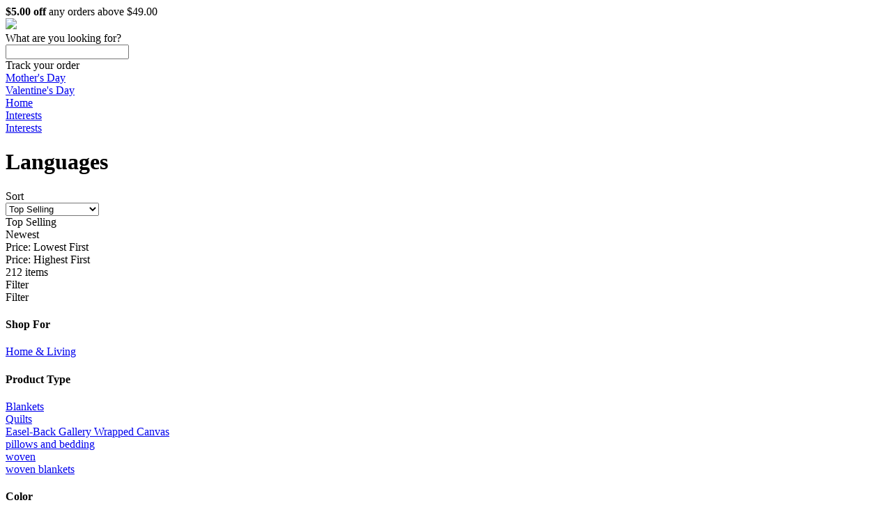

--- FILE ---
content_type: text/html; charset=utf-8
request_url: https://www.churchtee.com/tags/Languages/page/2
body_size: 120244
content:
<!DOCTYPE html>
<html lang="en">
  <head>
    <meta charset="utf-8">
    <link rel="preload" href="https://use.typekit.net/asw3qhq.css" as="style">
    
    <script nonce="**CSP_NONCE**" async src="/c3650cdf-216a-4ba2-80b0-9d6c540b105e58d2670b-ea0f-484e-b88c-0e2c1499ec9bd71e4b42-8570-44e3-89b6-845326fa43b6" type="text/javascript"></script>
    <script nonce="**CSP_NONCE**" defer>
      (function(i,s,o,g,r,a,m){i['GoogleAnalyticsObject']=r;i[r]=i[r]||function(){
      (i[r].q=i[r].q||[]).push(arguments)},i[r].l=1*new Date();a=s.createElement(o);var n=s.querySelector('[nonce]');
      m=s.getElementsByTagName(o)[0];a.async=1;a.setAttribute('nonce',n.nonce||n.getAttribute('nonce'));a.src=g;m.parentNode.insertBefore(a,m)
      })(window,document,'script','https://www.google-analytics.com/analytics.js','ga');
    </script>
    <script nonce="**CSP_NONCE**">window.dataLayer = window.dataLayer || [];</script>
    <script id="gtmScript" nonce="**CSP_NONCE**">(function(w,d,s,l,i){w[l]=w[l]||[];w[l].push({'gtm.start':
      new Date().getTime(),event:'gtm.js'});var f=d.getElementsByTagName(s)[0],
      j=d.createElement(s),dl=l!='dataLayer'?'&l='+l:'';j.async=true;j.src=
      '//www.googletagmanager.com/gtm.js?id='+i+dl+'';var n=d.querySelector('[nonce]');
      n&&j.setAttribute('nonce',n.nonce||n.getAttribute('nonce'));f.parentNode.insertBefore(j,f);
      })(window,document,'script','dataLayer','GTM-TKKBL27');</script>
    
      <script nonce="**CSP_NONCE**" async src="https://www.googletagmanager.com/gtag/js?id=G-HB3NHPY25K"></script>
      <script nonce="**CSP_NONCE**">
        window.dataLayer = window.dataLayer || [];
        function gtag(){console.log(arguments); dataLayer.push(arguments);}
        gtag('js', new Date());

        gtag('config', 'G-HB3NHPY25K');
      </script>
    
    
    <link rel="stylesheet" href="https://cdn.32pt.com/public/sl-loom/1.0.0/loom.min.cbea9c174ac2d28a303606be44dd457c.css">
    <link data-chunk="pages-TagPage-custom-index-jsx" rel="preload" as="style" href="https://cdn.32pt.com/public/sl-retail/assets/addToCartModal.2.41695ed25245d455b8c1.css?namespace=retail">
<link data-chunk="templates-custom-Layout-index-jsx" rel="preload" as="style" href="https://cdn.32pt.com/public/sl-retail/assets/templates-custom-Layout-index-jsx.79.69ebc4cb26a4825e3840.css?namespace=retail">
<link data-chunk="templates-custom-Layout-index-jsx" rel="preload" as="style" href="https://cdn.32pt.com/public/sl-retail/assets/common.0.be569b65fd3e9192f513.css?namespace=retail">
<link data-chunk="main" rel="preload" as="style" href="https://cdn.32pt.com/public/sl-retail/assets/main.1d5e08ec37dcd8e5a0de.css?namespace=retail">
<link data-chunk="main" rel="preload" as="script" href="https://cdn.32pt.com/public/sl-retail/assets/locations.chunk.af69f0eeeae596bc671b.js?namespace=retail">
<link data-chunk="main" rel="preload" as="script" href="https://cdn.32pt.com/public/sl-retail/assets/bb49e3dc7e47879c765f.main.js?namespace=retail">
<link data-chunk="templates-custom-Layout-index-jsx" rel="preload" as="script" href="https://cdn.32pt.com/public/sl-retail/assets/common.chunk.6d4d3573502fe3d82c4d.js?namespace=retail">
<link data-chunk="templates-custom-Layout-index-jsx" rel="preload" as="script" href="https://cdn.32pt.com/public/sl-retail/assets/templates-custom-Layout-index-jsx.chunk.10c79c57ba1dbdb0736f.js?namespace=retail">
<link data-chunk="pages-TagPage-custom-index-jsx" rel="preload" as="script" href="https://cdn.32pt.com/public/sl-retail/assets/modalCustomText.chunk.408ba87ae09eae780eb2.js?namespace=retail">
<link data-chunk="pages-TagPage-custom-index-jsx" rel="preload" as="script" href="https://cdn.32pt.com/public/sl-retail/assets/addToCartModal.chunk.cd364fbdb59234f8ad44.js?namespace=retail">
<link data-chunk="pages-TagPage-custom-index-jsx" rel="preload" as="script" href="https://cdn.32pt.com/public/sl-retail/assets/pages-TagPage-custom.chunk.c488a5b05fb897caf08c.js?namespace=retail">
    <meta http-equiv="X-UA-Compatible" content="IE=edge">
    <title data-react-helmet="true">Languages Shirts, Hoodies, Posters, Mugs | Churchtee </title>
    <meta data-react-helmet="true" property="og:image" content="https://cdn.32pt.com/cdn-cgi/image/width=300,height=300,fit=contain,quality=90/https://cdn.32pt.com/uploads/logos/2020/07/13/e5fea2d57783eb56.png"/><meta data-react-helmet="true" name="twitter:image:src" content="https://cdn.32pt.com/cdn-cgi/image/width=300,height=300,fit=contain,quality=90/https://cdn.32pt.com/uploads/logos/2020/07/13/e5fea2d57783eb56.png"/><meta data-react-helmet="true" property="og:image:alt" content="Churchtee "/><meta data-react-helmet="true" name="twitter:image:alt" content="Churchtee "/><meta data-react-helmet="true" property="og:site_name" content="Churchtee "/><meta data-react-helmet="true" property="og:url" content="churchtee.com"/><meta data-react-helmet="true" name="twitter:card" content="summary_large_image"/><meta data-react-helmet="true" name="title" content="Languages Shirts, Hoodies, Posters, Mugs | Churchtee "/><meta data-react-helmet="true" property="og:title" content="Languages Shirts, Hoodies, Posters, Mugs | Churchtee "/><meta data-react-helmet="true" name="twitter:title" content="Languages Shirts, Hoodies, Posters, Mugs | Churchtee "/><meta data-react-helmet="true" name="description" content="Shop for unique Languages apparel and homegoods on Churchtee . Find the perfect Languages t-shirts, mugs, posters, phone cases, and more."/><meta data-react-helmet="true" property="og:description" content="Shop for unique Languages apparel and homegoods on Churchtee . Find the perfect Languages t-shirts, mugs, posters, phone cases, and more."/><meta data-react-helmet="true" name="twitter:description" content="Shop for unique Languages apparel and homegoods on Churchtee . Find the perfect Languages t-shirts, mugs, posters, phone cases, and more."/>
    <link rel="dns-prefetch" href="https://cdn.32pt.com">
    <link rel="preconnect" href="https://cdn.32pt.com">
    <link rel="preconnect" href="https://www.facebook.com">
    <link rel="preconnect" href="https://www.googleadservices.com">
    <link rel="preconnect" href="https://connect.facebook.net">
    <link rel="preconnect" href="https://www.googletagmanager.com">
    <link rel="preconnect" href="https://www.facebook.com" crossorigin>
    <link rel="preconnect" href="https://www.googleadservices.com" crossorigin>
    <link rel="preconnect" href="https://connect.facebook.net" crossorigin>
    <link rel="preconnect" href="https://www.googletagmanager.com"crossorigin>
    <link rel="preconnect" href="https://s3-us-west-2.amazonaws.com">

    <meta name="viewport" content="initial-scale=1.0,user-scalable=no,maximum-scale=1,width=device-width">
    <meta name="viewport" content="initial-scale=1.0,user-scalable=no,maximum-scale=1" media="(device-height: 568px)">
    <meta name="HandheldFriendly" content="True">
    <meta name="format-detection" content="telephone=no">
    <meta name="apple-mobile-web-app-capable" content="yes">
    <meta http-equiv="cleartype" content="on">
    <link data-chunk="main" rel="stylesheet" href="https://cdn.32pt.com/public/sl-retail/assets/main.1d5e08ec37dcd8e5a0de.css?namespace=retail">
<link data-chunk="templates-custom-Layout-index-jsx" rel="stylesheet" href="https://cdn.32pt.com/public/sl-retail/assets/common.0.be569b65fd3e9192f513.css?namespace=retail">
<link data-chunk="templates-custom-Layout-index-jsx" rel="stylesheet" href="https://cdn.32pt.com/public/sl-retail/assets/templates-custom-Layout-index-jsx.79.69ebc4cb26a4825e3840.css?namespace=retail">
<link data-chunk="pages-TagPage-custom-index-jsx" rel="stylesheet" href="https://cdn.32pt.com/public/sl-retail/assets/addToCartModal.2.41695ed25245d455b8c1.css?namespace=retail">
    
      <link rel="shortcut icon" href="https://cdn.32pt.com/uploads/logos/2020/07/13/e5fea2d57783eb56.png">
    
    <link data-react-helmet="true" rel="stylesheet" href="https://fonts.googleapis.com/css2?family=Roboto&amp;family=Open+Sans&amp;family=Lato&amp;family=Montserrat&amp;family=Poppins&amp;family=Source+Sans+Pro&amp;family=Raleway&amp;family=Ubuntu&amp;family=Nunito&amp;family=Roboto+Slab&amp;family=Merriweather&amp;family=Playfair+Display&amp;family=Lora&amp;family=Work+Sans&amp;family=Titillium+Web&amp;family=Inconsolata&amp;family=Karla&amp;family=Heebo&amp;family=Josefin+Sans&amp;family=Source+Code+Pro&amp;family=Cabin&amp;family=Source+Serif+Pro&amp;family=Kanit&amp;family=Exo&amp;family=Merriweather+Sans&amp;family=Catamaran&amp;family=Archivo+Narrow&amp;family=Alegreya+Sans&amp;family=Alegreya&amp;family=Cuprum&amp;family=Rokkitt&amp;family=Montserrat+Alternates&amp;family=Arima+Madurai&amp;family=Rosario&amp;family=Expletus+Sans&amp;display=swap"/><link data-react-helmet="true" rel="stylesheet" type="text/css" href="data:text/css;charset=UTF-8,%0A%20%20%20%20%20%20%20%20.entity-primary-bg%20%7B%0A%20%20%20%20%20%20%20%20%20%20background-color%3A%20%232D3436%20!important%3B%0A%20%20%20%20%20%20%20%20%20%20color%3A%20white%20!important%3B%0A%20%20%20%20%20%20%20%20%7D%0A%20%20%20%20%20%20%20%20.ui.basic.active.entity-primary-active-bg.button%2C%20.ui.active.entity-primary-active-bg.button%20%7B%0A%20%20%20%20%20%20%20%20%20%20background-color%3A%20%232D3436%20!important%3B%0A%20%20%20%20%20%20%20%20%20%20color%3A%20white%20!important%3B%0A%20%20%20%20%20%20%20%20%7D%0A%20%20%20%20%20%20%20%20.entity-primary-hovered-bg%3Ahover%2C%20.ui.button.entity-primary-hovered-bg%3Ahover%2C%20.ui.basic.button.entity-primary-hovered-bg%3Ahover%20%7B%0A%20%20%20%20%20%20%20%20%20%20background-color%3A%20%232D3436%20!important%3B%0A%20%20%20%20%20%20%20%20%20%20color%3A%20white%20!important%3B%0A%20%20%20%20%20%20%20%20%7D%0A%20%20%20%20%20%20%20%20.ui.pagination.menu%20.item.entity-primary-hovered-bg%3Ahover%20%7B%0A%20%20%20%20%20%20%20%20%20%20background-color%3A%20%232D3436%20!important%3B%0A%20%20%20%20%20%20%20%20%20%20color%3A%20white%20!important%3B%0A%20%20%20%20%20%20%20%20%7D%0A%20%20%20%20%20%20%20%20.entity-primary-text%20%7B%0A%20%20%20%20%20%20%20%20%20%20color%3A%20%232D3436%20!important%3B%0A%20%20%20%20%20%20%20%20%7D%0A%20%20%20%20%20%20%20%20.active.entity-primary-active-text%20%7B%0A%20%20%20%20%20%20%20%20%20%20color%3A%20%232D3436%20!important%3B%0A%20%20%20%20%20%20%20%20%7D%0A%20%20%20%20%20%20%20%20.entity-primary-border%20%7B%0A%20%20%20%20%20%20%20%20%20%20border-color%3A%20%232D3436%20!important%3B%0A%20%20%20%20%20%20%20%20%7D%0A%20%20%20%20%20%20%20%20.entity-primary-focused-border%3Afocus%20%7B%0A%20%20%20%20%20%20%20%20%20%20border-color%3A%20%232D3436%20!important%3B%0A%20%20%20%20%20%20%20%20%7D%0A%20%20%20%20%20%20%20%20.active.entity-primary-active-border%20%7B%0A%20%20%20%20%20%20%20%20%20%20border-color%3A%20%232D3436%20!important%3B%0A%20%20%20%20%20%20%20%20%7D%0A%20%20%20%20%20%20"/><link data-react-helmet="true" rel="canonical" href="https://www.churchtee.com/tags/Languages"/>
    <style>
      body.retail-app {
        font-size: 16px;
      }
      :root {
         --color-primary: #2D3436; --color-primary-200: #DFE6E9; --color-primary-300: #B2BEC3; --color-primary-400: #636E72; --color-primary-700: #1B1F20; --color-primary-900: #0D0F10;
      }
    </style>
  </head>
  <body class="retail-app">
    
    <script nonce="**CSP_NONCE**">
      window.__INITIAL_STATE__ = {"localeData":{"locale":"en-US","geo":{"range":[51642368,51904511],"country":"US","region":"WA","eu":"0","timezone":"America/Los_Angeles","city":"Seattle","ll":[47.6348,-122.3451],"metro":819,"area":1000},"messages":{"25160":"$25 - $160","-20x24-":"\b20x24'","-24x20-":"\b24x20'","-24x36-":"\b24x36'","-36x24-":"\b36x24'","-l1":":l1","10-week-delivery-schedule":"10 Week Delivery Schedule","10.5x10.5-wooden-print":"10.5x10.5\" - Wooden Print","10.5x36-wooden-print":"10.5x36\" - Wooden Print","10000000267797096":"10000000267797096","10000009111228396":"10000009111228396","104x88-comforters-king-size":"104x88” Comforters - King Size","10pcs-set-silicone-food-storage-containers":"10PCS Set Silicone Food Storage Containers","10x8-":"10x8'","10x8-easel-back-gallery-wrapped-canvas":"10x8 Easel-Back Gallery Wrapped Canvas","11-x-17-posters":"11 x 17\" Posters","11x14-":"11x14'","11x14-black-floating-framed-canvas-prints":"11x14 Black Floating Framed Canvas Prints","11x14-gallery-wrapped-canvas-prints":"11x14 Gallery Wrapped Canvas Prints","11x17-poster":"11x17 Poster","11x17poster":"11x17 Poster","11x17posters":"11 x 17\" Posters","12-5x8-5-black-zipper":"12-5x8-5” Black Zipper","12000015621355836":"12000015621355836","12000017835091958":"12000017835091958","12000018932175352":"12000018932175352","12000020576596472":"12000020576596472","12000021688560462":"12000021688560462","12x16-":"12x16'","12x16-black-hanging-canvas":"12x16 Black Hanging Canvas","12x18-metal-print":"12x18 Metal Print","12x18metalprint":"12x18 Metal Print","12x9-area-rug":"12x9 - Area Rug","14-10":"14:10","14-10-1":"14:10#1","14-10-1-clips-3-pcs":"14:10#1 Clips 3 pcs","14-10-1033-red":"14:10#1033-Red","14-10-12v-6a-us-plug-200007763-201336100":"14:10#12V 6A US Plug;200007763:201336100","14-10-12v-6a-us-plug-200007763-201336103":"14:10#12V 6A US Plug;200007763:201336103","14-10-4gb-128gb-black-200007763-201336100":"14:10#4GB 128GB BLACK;200007763:201336100","14-10-4gb-128gb-black-200007763-201336104":"14:10#4GB 128GB BLACK;200007763:201336104","14-10-4pcs":"14:10#4PCS","14-10-black":"14:10#black","14-10-green-200007763-201336100":"14:10#Green;200007763:201336100","14-10-green-200007763-201336106":"14:10#Green;200007763:201336106","14-10-green-4-pockets":"14:10#Green 4 Pockets","14-10-light-purple":"14:10#light purple","14-10-magic-cube":"14:10#magic cube","14-10-normal-case-green":"14:10#normal case green","14-10-only-the-case-color":"14:10#only the case color","14-10-peter-pan":"14:10#Peter Pan","14-10-red-200007763-201336100":"14:10#red;200007763:201336100","14-10-red-200007763-201336103":"14:10#red;200007763:201336103","14-10-red-handle":"14:10#Red handle","14-10-sh18034g4-5-100014064":"14:10#SH18034G4;5:100014064","14-10-sh18034g4-5-100014065":"14:10#SH18034G4;5:100014065","14-10-sh18034g4-5-361385":"14:10#SH18034G4;5:361385","14-10-sh18034g4-5-361386":"14:10#SH18034G4;5:361386","14-10-sh18034g4-5-4182":"14:10#SH18034G4;5:4182","14-10-unisex-2":"14:10#Unisex 2","14-100005979-steampunk-watch":"14:100005979#steampunk watch","14-100013777-a017-black-200007763-201336100":"14:100013777#A017-Black;200007763:201336100","14-100013777-black-25-pockets":"14:100013777#Black 25 Pockets","14-100013777-black-gold-skull":"14:100013777#black gold skull","14-100016350-headband-9":"14:100016350#Headband 9","14-100016350-no-box-anky":"14:100016350#No Box Anky","14-100018752-black":"14:100018752#black","14-100018753-green":"14:100018753#green","14-100018754-sand":"14:100018754#sand","14-100018755-cp":"14:100018755#CP","14-100018786-6-200000124-100010483":"14:100018786#6;200000124:100010483","14-100018786-6-200000124-100010487":"14:100018786#6;200000124:100010487","14-100018786-6-200000124-100013888":"14:100018786#6;200000124:100013888","14-100018786-6-200000124-200000337":"14:100018786#6;200000124:200000337","14-100018786-6-200000124-200000338":"14:100018786#6;200000124:200000338","14-100018786-6-200000124-3116":"14:100018786#6;200000124:3116","14-100018786-black-4-pockets":"14:100018786#Black 4 Pockets","14-100018786-headband-8":"14:100018786#Headband 8","14-100018786-honey-pink":"14:100018786#Honey Pink","14-100018786-with-box-storm":"14:100018786#With Box Storm","14-100018786-xp-14a-a7-200000790-100014065":"14:100018786#XP-14A-A7;200000790:100014065","14-100018786-xp-14a-a7-200000790-361385":"14:100018786#XP-14A-A7;200000790:361385","14-100018786-xp-14a-a7-200000790-361386":"14:100018786#XP-14A-A7;200000790:361386","14-100018786-xp-14a-a7-200000790-4182":"14:100018786#XP-14A-A7;200000790:4182","14-100018814-7":"14:100018814#7","14-1052":"14:1052","14-1052-12v-2a-eu-plug-200007763-201336100":"14:1052#12V 2A EU Plug;200007763:201336100","14-1052-12v-2a-eu-plug-200007763-201336103":"14:1052#12V 2A EU Plug;200007763:201336103","14-1052-200000124-100010482":"14:1052;200000124:100010482","14-1052-200000124-100010483":"14:1052;200000124:100010483","14-1052-200000124-100013888":"14:1052;200000124:100013888","14-1052-200000124-200000333":"14:1052;200000124:200000333","14-1052-200000124-200000334":"14:1052;200000124:200000334","14-1052-200000124-200000337":"14:1052;200000124:200000337","14-1052-200000124-200000338":"14:1052;200000124:200000338","14-1052-200000124-200000364":"14:1052;200000124:200000364","14-1052-200000124-200000898":"14:1052;200000124:200000898","14-1052-5-clips-3-pcs":"14:1052#5 Clips 3 pcs","14-1052-black-200007763-201336100":"14:1052#Black;200007763:201336100","14-1052-black-200007763-201336106":"14:1052#Black;200007763:201336106","14-1052-black-red-200007763-201336100":"14:1052#Black red;200007763:201336100","14-1052-black-red-200007763-201336106":"14:1052#Black red;200007763:201336106","14-1052-fruit-green":"14:1052#fruit green","14-1052-headband-3":"14:1052#Headband 3","14-1052-high-quality":"14:1052#High quality","14-1052-sh18034d9-5-100014064":"14:1052#SH18034D9;5:100014064","14-1052-sh18034d9-5-100014065":"14:1052#SH18034D9;5:100014065","14-1052-sh18034d9-5-361385":"14:1052#SH18034D9;5:361385","14-1052-sh18034d9-5-361386":"14:1052#SH18034D9;5:361386","14-1052-sh18034d9-5-4182":"14:1052#SH18034D9;5:4182","14-1052-style-b-9cm":"14:1052#style B 9CM","14-1052-unisex-orange-5-100014064":"14:1052#Unisex-Orange;5:100014064","14-1052-unisex-orange-5-100014065":"14:1052#Unisex-Orange;5:100014065","14-1052-unisex-orange-5-200000990":"14:1052#Unisex-Orange;5:200000990","14-1052-unisex-orange-5-361385":"14:1052#Unisex-Orange;5:361385","14-1052-unisex-orange-5-361386":"14:1052#Unisex-Orange;5:361386","14-1052-unisex-orange-5-4182":"14:1052#Unisex-Orange;5:4182","14-1052-unisex-orange-5-4183":"14:1052#Unisex-Orange;5:4183","14-1052-with-box-tomo":"14:1052#With Box Tomo","14-1063-green-36-pockets":"14:1063#Green 36 Pockets","14-1063-high-quality":"14:1063#High quality","14-1202-color-for-airpods-12":"14:1202#color for AirPods 12","14-1202-diamond-moon-star":"14:1202#diamond moon star","14-1202-green":"14:1202#Green","14-1202-wiht-box-pleo":"14:1202#Wiht Box Pleo","14-1254":"14:1254","14-1254-12v-2a-us-plug-200007763-201336100":"14:1254#12V 2A US Plug;200007763:201336100","14-1254-12v-2a-us-plug-200007763-201336103":"14:1254#12V 2A US Plug;200007763:201336103","14-1254-2-box":"14:1254#2 box","14-1254-4-200000124-100010483":"14:1254#4;200000124:100010483","14-1254-4-200000124-100010487":"14:1254#4;200000124:100010487","14-1254-4-200000124-100013888":"14:1254#4;200000124:100013888","14-1254-4-200000124-200000337":"14:1254#4;200000124:200000337","14-1254-4-200000124-200000338":"14:1254#4;200000124:200000338","14-1254-4-200000124-3116":"14:1254#4;200000124:3116","14-1254-5":"14:1254#5","14-1254-as-image-5-200003528":"14:1254#As Image;5:200003528","14-1254-black-72-pockets":"14:1254#Black 72 Pockets","14-1254-colorfor-airpods-pro":"14:1254#colorFor AirPods Pro","14-1254-drawstring-purple":"14:1254#Drawstring purple","14-1254-headband-26":"14:1254#Headband 26","14-1254-high-quality-black":"14:1254#High quality black","14-1254-sh18034r6-5-100014064":"14:1254#SH18034R6;5:100014064","14-1254-sh18034r6-5-100014065":"14:1254#SH18034R6;5:100014065","14-1254-sh18034r6-5-361385":"14:1254#SH18034R6;5:361385","14-1254-sh18034r6-5-361386":"14:1254#SH18034R6;5:361386","14-1254-sh18034r6-5-4182":"14:1254#SH18034R6;5:4182","14-1254-style-b-11cm":"14:1254#style B 11CM","14-1254-unisex-green-5-100014064":"14:1254#Unisex-Green;5:100014064","14-1254-unisex-green-5-100014065":"14:1254#Unisex-Green;5:100014065","14-1254-unisex-green-5-200000990":"14:1254#Unisex-Green;5:200000990","14-1254-unisex-green-5-361385":"14:1254#Unisex-Green;5:361385","14-1254-unisex-green-5-361386":"14:1254#Unisex-Green;5:361386","14-1254-unisex-green-5-4182":"14:1254#Unisex-Green;5:4182","14-1254-unisex-green-5-4183":"14:1254#Unisex-Green;5:4183","14-13978534-5-100014064":"14:13978534;5:100014064","14-13978534-5-100014065":"14:13978534;5:100014065","14-13978534-5-361385":"14:13978534;5:361385","14-13978534-5-361386":"14:13978534;5:361386","14-13978534-5-4182":"14:13978534;5:4182","14-173":"14:173","14-173-070-blakc-5-100014064":"14:173#070 blakc;5:100014064","14-173-070-blakc-5-100014065":"14:173#070 blakc;5:100014065","14-173-070-blakc-5-200000990":"14:173#070 blakc;5:200000990","14-173-070-blakc-5-200000991":"14:173#070 blakc;5:200000991","14-173-070-blakc-5-200005259":"14:173#070 blakc;5:200005259","14-173-070-blakc-5-361385":"14:173#070 blakc;5:361385","14-173-070-blakc-5-361386":"14:173#070 blakc;5:361386","14-173-070-blakc-5-4182":"14:173#070 blakc;5:4182","14-173-070-blakc-5-4183":"14:173#070 blakc;5:4183","14-173-12v-5a-us-plug-200007763-201336100":"14:173#12V 5A US Plug;200007763:201336100","14-173-12v-5a-us-plug-200007763-201336103":"14:173#12V 5A US Plug;200007763:201336103","14-173-2-clips-3-pcs":"14:173#2 Clips 3 pcs","14-173-200000124-100010482":"14:173;200000124:100010482","14-173-200000124-100010483":"14:173;200000124:100010483","14-173-200000124-100013888":"14:173;200000124:100013888","14-173-200000124-200000333":"14:173;200000124:200000333","14-173-200000124-200000334":"14:173;200000124:200000334","14-173-200000124-200000337":"14:173;200000124:200000337","14-173-200000124-200000338":"14:173;200000124:200000338","14-173-200000124-200000364":"14:173;200000124:200000364","14-173-200000124-200000898":"14:173;200000124:200000898","14-173-200007763-201336100":"14:173;200007763:201336100","14-173-3-200000124-100010483":"14:173#3;200000124:100010483","14-173-3-200000124-100010487":"14:173#3;200000124:100010487","14-173-3-200000124-100013888":"14:173#3;200000124:100013888","14-173-3-200000124-200000337":"14:173#3;200000124:200000337","14-173-3-200000124-200000338":"14:173#3;200000124:200000338","14-173-3-200000124-3116":"14:173#3;200000124:3116","14-173-5":"14:173#5","14-173-6pcs":"14:173#6PCS","14-173-black-blue-200007763-201336100":"14:173#black blue;200007763:201336100","14-173-black-blue-200007763-201336106":"14:173#black blue;200007763:201336106","14-173-blue-200007763-201336100":"14:173#blue;200007763:201336100","14-173-blue-200007763-201336103":"14:173#blue;200007763:201336103","14-173-gray":"14:173#Gray","14-173-green-25-pockets":"14:173#Green 25 Pockets","14-173-headband-1":"14:173#Headband 1","14-173-misty-blue":"14:173#misty blue","14-173-purple-200007763-201336100":"14:173#Purple;200007763:201336100","14-173-purple-200007763-201336106":"14:173#Purple;200007763:201336106","14-173-sh18034xg-5-100014064":"14:173#SH18034XG;5:100014064","14-173-sh18034xg-5-100014065":"14:173#SH18034XG;5:100014065","14-173-sh18034xg-5-361385":"14:173#SH18034XG;5:361385","14-173-sh18034xg-5-361386":"14:173#SH18034XG;5:361386","14-173-sh18034xg-5-4182":"14:173#SH18034XG;5:4182","14-173-style-a-blue":"14:173#style A blue","14-173-unisex-gray-5-100014064":"14:173#Unisex-Gray;5:100014064","14-173-unisex-gray-5-100014065":"14:173#Unisex-Gray;5:100014065","14-173-unisex-gray-5-200000990":"14:173#Unisex-Gray;5:200000990","14-173-unisex-gray-5-361385":"14:173#Unisex-Gray;5:361385","14-173-unisex-gray-5-361386":"14:173#Unisex-Gray;5:361386","14-173-unisex-gray-5-4182":"14:173#Unisex-Gray;5:4182","14-173-unisex-gray-5-4183":"14:173#Unisex-Gray;5:4183","14-173-white":"14:173#white","14-173-white-for-airpods-12":"14:173#white for AirPods 12","14-173-with-2-batteries-200007763-201336103":"14:173#With 2 Batteries;200007763:201336103","14-173-with-2-batteries-200007763-201336104":"14:173#With 2 Batteries;200007763:201336104","14-173-with-2-batteries-200007763-201336106":"14:173#With 2 Batteries;200007763:201336106","14-173-with-2-batteries-200007763-203287806":"14:173#With 2 Batteries;200007763:203287806","14-173-with-box-rex":"14:173#With Box Rex","14-173-xp-14a-a4-200000790-100014065":"14:173#XP-14A-A4;200000790:100014065","14-173-xp-14a-a4-200000790-361385":"14:173#XP-14A-A4;200000790:361385","14-173-xp-14a-a4-200000790-361386":"14:173#XP-14A-A4;200000790:361386","14-173-xp-14a-a4-200000790-4182":"14:173#XP-14A-A4;200000790:4182","14-175":"14:175","14-175-1-clips-1-pcs":"14:175#1 Clips 1 pcs","14-175-20pcs":"14:175#20PCS","14-175-4gb-64gb-blue-200007763-201336100":"14:175#4GB 64GB BLUE;200007763:201336100","14-175-4gb-64gb-blue-200007763-201336104":"14:175#4GB 64GB BLUE;200007763:201336104","14-175-black-green-200007763-201336100":"14:175#Black green;200007763:201336100","14-175-black-green-200007763-201336106":"14:175#Black green;200007763:201336106","14-175-blue":"14:175#blue","14-175-cherry-pink":"14:175#cherry pink","14-175-color-for-airpods-12":"14:175#color for AirPods 12","14-175-color-randomised":"14:175#Color randomised","14-175-green-18-pockets":"14:175#Green 18 Pockets","14-175-high-quality":"14:175#High quality","14-175-light-pink-200007763-201336100":"14:175#Light Pink;200007763:201336100","14-175-light-pink-200007763-201336106":"14:175#Light Pink;200007763:201336106","14-175-no-box-tomo":"14:175#No Box Tomo","14-175-pu-mickey":"14:175#PU Mickey","14-175-sh18034g7-5-100014064":"14:175#SH18034G7;5:100014064","14-175-sh18034g7-5-100014065":"14:175#SH18034G7;5:100014065","14-175-sh18034g7-5-361385":"14:175#SH18034G7;5:361385","14-175-sh18034g7-5-361386":"14:175#SH18034G7;5:361386","14-175-sh18034g7-5-4182":"14:175#SH18034G7;5:4182","14-175-style-a-pink":"14:175#style A pink","14-175-unisex-rose-red-5-100014064":"14:175#Unisex-Rose Red;5:100014064","14-175-unisex-rose-red-5-100014065":"14:175#Unisex-Rose Red;5:100014065","14-175-unisex-rose-red-5-200000990":"14:175#Unisex-Rose Red;5:200000990","14-175-unisex-rose-red-5-361385":"14:175#Unisex-Rose Red;5:361385","14-175-unisex-rose-red-5-361386":"14:175#Unisex-Rose Red;5:361386","14-175-unisex-rose-red-5-4182":"14:175#Unisex-Rose Red;5:4182","14-175-unisex-rose-red-5-4183":"14:175#Unisex-Rose Red;5:4183","14-193":"14:193","14-193-070-7056black-5-100014064":"14:193#070 7056black;5:100014064","14-193-070-7056black-5-100014065":"14:193#070 7056black;5:100014065","14-193-070-7056black-5-200000990":"14:193#070 7056black;5:200000990","14-193-070-7056black-5-200000991":"14:193#070 7056black;5:200000991","14-193-070-7056black-5-200005259":"14:193#070 7056black;5:200005259","14-193-070-7056black-5-361385":"14:193#070 7056black;5:361385","14-193-070-7056black-5-361386":"14:193#070 7056black;5:361386","14-193-070-7056black-5-4182":"14:193#070 7056black;5:4182","14-193-070-7056black-5-4183":"14:193#070 7056black;5:4183","14-193-1-clips-3-pcs":"14:193#1 Clips 3 pcs","14-193-2-200000124-100010483":"14:193#2;200000124:100010483","14-193-2-200000124-100010487":"14:193#2;200000124:100010487","14-193-2-200000124-100013888":"14:193#2;200000124:100013888","14-193-2-200000124-200000337":"14:193#2;200000124:200000337","14-193-2-200000124-200000338":"14:193#2;200000124:200000338","14-193-2-200000124-3116":"14:193#2;200000124:3116","14-193-200000124-100010482":"14:193;200000124:100010482","14-193-200000124-100010483":"14:193;200000124:100010483","14-193-200000124-100013888":"14:193;200000124:100013888","14-193-200000124-200000333":"14:193;200000124:200000333","14-193-200000124-200000334":"14:193;200000124:200000334","14-193-200000124-200000337":"14:193;200000124:200000337","14-193-200000124-200000338":"14:193;200000124:200000338","14-193-200000124-200000364":"14:193;200000124:200000364","14-193-200000124-200000898":"14:193;200000124:200000898","14-193-2pcs":"14:193#2PCS","14-193-4gb-64gb-yellow-200007763-201336100":"14:193#4GB 64GB YELLOW;200007763:201336100","14-193-4gb-64gb-yellow-200007763-201336104":"14:193#4GB 64GB YELLOW;200007763:201336104","14-193-5-100014064":"14:193;5:100014064","14-193-5-361385":"14:193;5:361385","14-193-5-361386":"14:193;5:361386","14-193-611002":"14:193#611002","14-193-as-image-5-200003528":"14:193#As Image;5:200003528","14-193-black":"14:193#Black","14-193-black-200007763-201336100":"14:193#black;200007763:201336100","14-193-black-5-100014064":"14:193#black;5:100014064","14-193-black-5-361385":"14:193#black;5:361385","14-193-black-5-361386":"14:193#black;5:361386","14-193-black-band-200007763-201336100":"14:193#black band;200007763:201336100","14-193-black-band-200007763-201336103":"14:193#black band;200007763:201336103","14-193-black-orange-200007763-201336100":"14:193#Black orange;200007763:201336100","14-193-black-orange-200007763-201336106":"14:193#Black orange;200007763:201336106","14-193-green":"14:193#green","14-193-green-49-pockets":"14:193#Green 49 Pockets","14-193-high-quality":"14:193#High quality","14-193-large-brown":"14:193#Large Brown","14-193-mermaid-1":"14:193#Mermaid  1","14-193-no-box-rex":"14:193#No Box Rex","14-193-pink-200007763-201336100":"14:193#Pink;200007763:201336100","14-193-pink-200007763-201336106":"14:193#Pink;200007763:201336106","14-193-sh18034d2-5-100014064":"14:193#SH18034D2;5:100014064","14-193-sh18034d2-5-100014065":"14:193#SH18034D2;5:100014065","14-193-sh18034d2-5-361385":"14:193#SH18034D2;5:361385","14-193-sh18034d2-5-361386":"14:193#SH18034D2;5:361386","14-193-sh18034d2-5-4182":"14:193#SH18034D2;5:4182","14-193-unisex-blue-5-100014064":"14:193#Unisex-Blue;5:100014064","14-193-unisex-blue-5-100014065":"14:193#Unisex-Blue;5:100014065","14-193-unisex-blue-5-200000990":"14:193#Unisex-Blue;5:200000990","14-193-unisex-blue-5-361385":"14:193#Unisex-Blue;5:361385","14-193-unisex-blue-5-361386":"14:193#Unisex-Blue;5:361386","14-193-unisex-blue-5-4182":"14:193#Unisex-Blue;5:4182","14-193-unisex-blue-5-4183":"14:193#Unisex-Blue;5:4183","14-193-whitefor-airpods-pro":"14:193#whiteFor AirPods Pro","14-193-with-1-battery-200007763-201336100":"14:193#With 1 Battery;200007763:201336100","14-193-with-1-battery-200007763-201336103":"14:193#With 1 Battery;200007763:201336103","14-193-with-1-battery-200007763-201336104":"14:193#With 1 Battery;200007763:201336104","14-193-with-1-battery-200007763-201336106":"14:193#With 1 Battery;200007763:201336106","14-193-with-1-battery-200007763-203287806":"14:193#With 1 Battery;200007763:203287806","14-193-xp-14a-a3-200000790-100014065":"14:193#XP-14A-A3;200000790:100014065","14-193-xp-14a-a3-200000790-361385":"14:193#XP-14A-A3;200000790:361385","14-193-xp-14a-a3-200000790-361386":"14:193#XP-14A-A3;200000790:361386","14-193-xp-14a-a3-200000790-4182":"14:193#XP-14A-A3;200000790:4182","14-200000080-full-black-skull":"14:200000080#full black skull","14-200000195-1033-bronze":"14:200000195#1033-Bronze","14-200000195-black-36-pockets":"14:200000195#Black 36 Pockets","14-200000195-drawstring-black":"14:200000195#Drawstring black","14-200000914-beige-200007763-201336100":"14:200000914#beige;200007763:201336100","14-200000914-beige-200007763-201336103":"14:200000914#beige;200007763:201336103","14-200001438-5-100014064":"14:200001438;5:100014064","14-200001438-5-361385":"14:200001438;5:361385","14-200001438-5-361386":"14:200001438;5:361386","14-200001438-headband-21":"14:200001438#Headband 21","14-200001438-sh18034bc-5-100014064":"14:200001438#SH18034BC;5:100014064","14-200001438-sh18034bc-5-100014065":"14:200001438#SH18034BC;5:100014065","14-200001438-sh18034bc-5-361385":"14:200001438#SH18034BC;5:361385","14-200001438-sh18034bc-5-361386":"14:200001438#SH18034BC;5:361386","14-200001438-sh18034bc-5-4182":"14:200001438#SH18034BC;5:4182","14-200001438-unisex-white-5-100014064":"14:200001438#Unisex-White;5:100014064","14-200001438-unisex-white-5-100014065":"14:200001438#Unisex-White;5:100014065","14-200001438-unisex-white-5-200000990":"14:200001438#Unisex-White;5:200000990","14-200001438-unisex-white-5-361385":"14:200001438#Unisex-White;5:361385","14-200001438-unisex-white-5-361386":"14:200001438#Unisex-White;5:361386","14-200001438-unisex-white-5-4182":"14:200001438#Unisex-White;5:4182","14-200001438-unisex-white-5-4183":"14:200001438#Unisex-White;5:4183","14-200001951-headband-31":"14:200001951#Headband 31","14-200001951-xp-14a-a6-200000790-100014065":"14:200001951#XP-14A-A6;200000790:100014065","14-200001951-xp-14a-a6-200000790-361385":"14:200001951#XP-14A-A6;200000790:361385","14-200001951-xp-14a-a6-200000790-361386":"14:200001951#XP-14A-A6;200000790:361386","14-200001951-xp-14a-a6-200000790-4182":"14:200001951#XP-14A-A6;200000790:4182","14-200002130-headband-20":"14:200002130#Headband 20","14-200002130-pink":"14:200002130#pink","14-200002130-sh18034sg-5-100014064":"14:200002130#SH18034SG;5:100014064","14-200002130-sh18034sg-5-100014065":"14:200002130#SH18034SG;5:100014065","14-200002130-sh18034sg-5-361385":"14:200002130#SH18034SG;5:361385","14-200002130-sh18034sg-5-361386":"14:200002130#SH18034SG;5:361386","14-200002130-sh18034sg-5-4182":"14:200002130#SH18034SG;5:4182","14-200002984-gray-green":"14:200002984#Gray Green","14-200002984-green-6-pockets":"14:200002984#Green 6 Pockets","14-200002984-headband-25":"14:200002984#Headband 25","14-200002984-no-box-perry":"14:200002984#No Box Perry","14-200003699-a012-black-200007763-201336100":"14:200003699#A012-Black;200007763:201336100","14-200003699-black-6-pockets":"14:200003699#Black 6 Pockets","14-200003699-headband-24":"14:200003699#Headband 24","14-200003699-kahki":"14:200003699#Kahki","14-200003699-purple-200007763-201336100":"14:200003699#Purple;200007763:201336100","14-200003699-purple-200007763-201336106":"14:200003699#Purple;200007763:201336106","14-200003699-sh18034be-5-100014064":"14:200003699#SH18034BE;5:100014064","14-200003699-sh18034be-5-100014065":"14:200003699#SH18034BE;5:100014065","14-200003699-sh18034be-5-361385":"14:200003699#SH18034BE;5:361385","14-200003699-sh18034be-5-361386":"14:200003699#SH18034BE;5:361386","14-200003699-sh18034be-5-4182":"14:200003699#SH18034BE;5:4182","14-200003699-wiht-box-queru":"14:200003699#Wiht Box Queru","14-200003886-no-box-200007763-201336100":"14:200003886#No box;200007763:201336100","14-200003886-no-box-200007763-201336104":"14:200003886#No box;200007763:201336104","14-200003886-no-box-200007763-201336342":"14:200003886#No box;200007763:201336342","14-200003886-no-box-200007763-203287806":"14:200003886#No box;200007763:203287806","14-200003886-no-box-200007763-203372089":"14:200003886#No box;200007763:203372089","14-200003938-headband-33":"14:200003938#Headband 33","14-200004870-5-100014064":"14:200004870;5:100014064","14-200004870-5-100014065":"14:200004870;5:100014065","14-200004870-5-361385":"14:200004870;5:361385","14-200004870-5-361386":"14:200004870;5:361386","14-200004870-5-4182":"14:200004870;5:4182","14-200004889-black-64-pockets":"14:200004889#Black 64 Pockets","14-200004889-g":"14:200004889#G","14-200004889-headband-15":"14:200004889#Headband 15","14-200004889-no-box-spino":"14:200004889#No Box Spino","14-200004889-sh18034y5-5-100014064":"14:200004889#SH18034Y5;5:100014064","14-200004889-sh18034y5-5-100014065":"14:200004889#SH18034Y5;5:100014065","14-200004889-sh18034y5-5-361385":"14:200004889#SH18034Y5;5:361385","14-200004889-sh18034y5-5-361386":"14:200004889#SH18034Y5;5:361386","14-200004889-sh18034y5-5-4182":"14:200004889#SH18034Y5;5:4182","14-200004889-white":"14:200004889#white","14-200004889-white-orange-200007763-201336100":"14:200004889#white orange;200007763:201336100","14-200004889-white-orange-200007763-201336106":"14:200004889#white orange;200007763:201336106","14-200004889-xp-14a-a1-200000790-100014065":"14:200004889#XP-14A-A1;200000790:100014065","14-200004889-xp-14a-a1-200000790-361385":"14:200004889#XP-14A-A1;200000790:361385","14-200004889-xp-14a-a1-200000790-361386":"14:200004889#XP-14A-A1;200000790:361386","14-200004889-xp-14a-a1-200000790-4182":"14:200004889#XP-14A-A1;200000790:4182","14-200004890-3":"14:200004890#3","14-200004890-a012-titanium-200007763-201336100":"14:200004890#A012-Titanium;200007763:201336100","14-200004890-as-image-5-200003528":"14:200004890#As Image;5:200003528","14-200004890-black-12-pockets":"14:200004890#Black 12 Pockets","14-200004890-blue":"14:200004890#blue","14-200004890-headband-23":"14:200004890#Headband 23","14-200004890-sh18034dp-5-100014064":"14:200004890#SH18034DP;5:100014064","14-200004890-sh18034dp-5-100014065":"14:200004890#SH18034DP;5:100014065","14-200004890-sh18034dp-5-361385":"14:200004890#SH18034DP;5:361385","14-200004890-sh18034dp-5-361386":"14:200004890#SH18034DP;5:361386","14-200004890-sh18034dp-5-4182":"14:200004890#SH18034DP;5:4182","14-200004890-white-for-airpods-12":"14:200004890#white for AirPods 12","14-200004890-wine-red":"14:200004890#wine red","14-200004890-xp-14a-a8-200000790-100014065":"14:200004890#XP-14A-A8;200000790:100014065","14-200004890-xp-14a-a8-200000790-361385":"14:200004890#XP-14A-A8;200000790:361385","14-200004890-xp-14a-a8-200000790-361386":"14:200004890#XP-14A-A8;200000790:361386","14-200004890-xp-14a-a8-200000790-4182":"14:200004890#XP-14A-A8;200000790:4182","14-200004891-4":"14:200004891#4","14-200004891-black-2-pockets":"14:200004891#Black 2 Pockets","14-200004891-sh18034go-5-100014064":"14:200004891#SH18034GO;5:100014064","14-200004891-sh18034go-5-100014065":"14:200004891#SH18034GO;5:100014065","14-200004891-sh18034go-5-361385":"14:200004891#SH18034GO;5:361385","14-200004891-sh18034go-5-361386":"14:200004891#SH18034GO;5:361386","14-200004891-sh18034go-5-4182":"14:200004891#SH18034GO;5:4182","14-200004891-sky-blue":"14:200004891#sky blue","14-200004891-unisex-yellow-5-100014064":"14:200004891#Unisex-Yellow;5:100014064","14-200004891-unisex-yellow-5-100014065":"14:200004891#Unisex-Yellow;5:100014065","14-200004891-unisex-yellow-5-200000990":"14:200004891#Unisex-Yellow;5:200000990","14-200004891-unisex-yellow-5-361385":"14:200004891#Unisex-Yellow;5:361385","14-200004891-unisex-yellow-5-361386":"14:200004891#Unisex-Yellow;5:361386","14-200004891-unisex-yellow-5-4182":"14:200004891#Unisex-Yellow;5:4182","14-200004891-unisex-yellow-5-4183":"14:200004891#Unisex-Yellow;5:4183","14-200005100-punk-skull-watch":"14:200005100#punk skull watch","14-200005536-black-3-pockets":"14:200005536#Black 3 Pockets","14-200006151-4":"14:200006151#4","14-200006151-a":"14:200006151#A","14-200006151-green-12-pockets":"14:200006151#Green 12 Pockets","14-200006151-no-box-pleo":"14:200006151#No Box Pleo","14-200006152-b":"14:200006152#B","14-200006152-drawstring-deep-pink":"14:200006152#Drawstring deep pink","14-200006152-green-64-pockets":"14:200006152#Green 64 Pockets","14-200006152-headband-16":"14:200006152#Headband 16","14-200006152-no-box-queru":"14:200006152#No Box Queru","14-200006153-c":"14:200006153#C","14-200006153-drawstring-blue":"14:200006153#Drawstring blue","14-200006153-green-72-pockets":"14:200006153#Green 72 Pockets","14-200006153-headband-14":"14:200006153#Headband 14","14-200006153-no-box-storm":"14:200006153#No Box Storm","14-200006154-1033-blue":"14:200006154#1033-Blue","14-200006154-black-49-pockets":"14:200006154#Black 49 Pockets","14-200006154-d":"14:200006154#D","14-200006154-drawstring-green":"14:200006154#Drawstring green","14-200006155-drawstring-pink":"14:200006155#Drawstring pink","14-200006155-e":"14:200006155#E","14-200006156-a001-black-200007763-201336100":"14:200006156#A001-Black;200007763:201336100","14-200006156-black-18-pockets":"14:200006156#Black 18 Pockets","14-200006156-drawstring-violet":"14:200006156#Drawstring violet","14-200006156-f":"14:200006156#F","14-200008334-3":"14:200008334#3","14-200013901-8":"14:200013901#8","14-200013901-beige-low-200000124-100010420":"14:200013901#beige low;200000124:100010420","14-200013901-beige-low-200000124-1394":"14:200013901#beige low;200000124:1394","14-200013901-beige-low-200000124-1583":"14:200013901#beige low;200000124:1583","14-200013901-beige-low-200000124-200000285":"14:200013901#beige low;200000124:200000285","14-200013901-beige-low-200000124-200000286":"14:200013901#beige low;200000124:200000286","14-200013901-beige-low-200000124-200000289":"14:200013901#beige low;200000124:200000289","14-200013901-beige-low-200000124-200000291":"14:200013901#beige low;200000124:200000291","14-200013901-beige-low-200000124-3434":"14:200013901#beige low;200000124:3434","14-200013901-beige-low-200000124-350262":"14:200013901#beige low;200000124:350262","14-200013901-beige-low-200000124-699":"14:200013901#beige low;200000124:699","14-200013901-new-2":"14:200013901#NEW 2","14-200013902-diamond-moon":"14:200013902#diamond moon","14-200013902-headband-13":"14:200013902#Headband 13","14-200013902-sh18034g9-5-100014064":"14:200013902#SH18034G9;5:100014064","14-200013902-sh18034g9-5-100014065":"14:200013902#SH18034G9;5:100014065","14-200013902-sh18034g9-5-361385":"14:200013902#SH18034G9;5:361385","14-200013902-sh18034g9-5-361386":"14:200013902#SH18034G9;5:361386","14-200013902-sh18034g9-5-4182":"14:200013902#SH18034G9;5:4182","14-200070701-blue-1":"14:200070701#blue 1","14-200661158-1":"14:200661158#1","14-200661159-2":"14:200661159#2","14-201302648-k022333027-green-200000124-100010420":"14:201302648#K022333027-green;200000124:100010420","14-201302648-k022333027-green-200000124-1583":"14:201302648#K022333027-green;200000124:1583","14-201302648-k022333027-green-200000124-1663":"14:201302648#K022333027-green;200000124:1663","14-201302648-k022333027-green-200000124-200000289":"14:201302648#K022333027-green;200000124:200000289","14-201302648-k022333027-green-200000124-200000290":"14:201302648#K022333027-green;200000124:200000290","14-201302648-k022333027-green-200000124-3434":"14:201302648#K022333027-green;200000124:3434","14-201302648-k022333027-green-200000124-699":"14:201302648#K022333027-green;200000124:699","14-201447303-men-skull-watch":"14:201447303#men skull watch","14-201447303-rosegold-band-200007763-201336100":"14:201447303#rosegold band;200007763:201336100","14-201447303-rosegold-band-200007763-201336103":"14:201447303#rosegold band;200007763:201336103","14-201447325-5":"14:201447325#5","14-201447325-wine-red-diamond":"14:201447325#wine red diamond","14-201447363-purple-star":"14:201447363#purple star","14-201447363-without-case":"14:201447363#without case","14-201447598-rock-skull-watch":"14:201447598#rock skull watch","14-201449056-13":"14:201449056#13","14-201449062-2":"14:201449062#2","14-201450919-headband-12":"14:201450919#Headband 12","14-201450919-white-low-200000124-100010420":"14:201450919#white low;200000124:100010420","14-201450919-white-low-200000124-1394":"14:201450919#white low;200000124:1394","14-201450919-white-low-200000124-1583":"14:201450919#white low;200000124:1583","14-201450919-white-low-200000124-200000285":"14:201450919#white low;200000124:200000285","14-201450919-white-low-200000124-200000286":"14:201450919#white low;200000124:200000286","14-201450919-white-low-200000124-200000289":"14:201450919#white low;200000124:200000289","14-201450919-white-low-200000124-200000291":"14:201450919#white low;200000124:200000291","14-201450919-white-low-200000124-3434":"14:201450919#white low;200000124:3434","14-201450919-white-low-200000124-350262":"14:201450919#white low;200000124:350262","14-201450919-white-low-200000124-699":"14:201450919#white low;200000124:699","14-201452310-headband-18":"14:201452310#Headband 18","14-201456762-white-gold-200007763-201336100":"14:201456762#white gold;200007763:201336100","14-201456762-white-gold-200007763-201336106":"14:201456762#white gold;200007763:201336106","14-201496390-k022333027-blue-200000124-100010420":"14:201496390#K022333027-blue;200000124:100010420","14-201496390-k022333027-blue-200000124-1583":"14:201496390#K022333027-blue;200000124:1583","14-201496390-k022333027-blue-200000124-1663":"14:201496390#K022333027-blue;200000124:1663","14-201496390-k022333027-blue-200000124-200000289":"14:201496390#K022333027-blue;200000124:200000289","14-201496390-k022333027-blue-200000124-200000290":"14:201496390#K022333027-blue;200000124:200000290","14-201496390-k022333027-blue-200000124-3434":"14:201496390#K022333027-blue;200000124:3434","14-201496390-k022333027-blue-200000124-699":"14:201496390#K022333027-blue;200000124:699","14-201512744-dark-pink-moon":"14:201512744#dark pink moon","14-201619813-little-spaceman":"14:201619813#little spaceman","14-201619813-orange-low-200000124-100010420":"14:201619813#Orange low;200000124:100010420","14-201619813-orange-low-200000124-1394":"14:201619813#Orange low;200000124:1394","14-201619813-orange-low-200000124-1583":"14:201619813#Orange low;200000124:1583","14-201619813-orange-low-200000124-200000285":"14:201619813#Orange low;200000124:200000285","14-201619813-orange-low-200000124-200000286":"14:201619813#Orange low;200000124:200000286","14-201619813-orange-low-200000124-200000289":"14:201619813#Orange low;200000124:200000289","14-201619813-orange-low-200000124-200000291":"14:201619813#Orange low;200000124:200000291","14-201619813-orange-low-200000124-3434":"14:201619813#Orange low;200000124:3434","14-201619813-orange-low-200000124-350262":"14:201619813#Orange low;200000124:350262","14-201619813-orange-low-200000124-699":"14:201619813#Orange low;200000124:699","14-201659821-headband-32":"14:201659821#Headband 32","14-201662807-11":"14:201662807#11","14-201671807-672":"14:201671807#672","14-201671808-nd251-big":"14:201671808#ND251 Big","14-201671809-nd251-small":"14:201671809#ND251 Small","14-201671810-1031-blue":"14:201671810#1031-Blue","14-201671812-1031-purple":"14:201671812#1031-Purple","14-201671813-1031-red":"14:201671813#1031-Red","14-201724826-622-red":"14:201724826#622 Red","14-201724840-621-clear":"14:201724840#621 Clear","14-201724841-621-red":"14:201724841#621 Red","14-201724842-621-blue":"14:201724842#621 Blue","14-201724843-622-clear":"14:201724843#622 Clear","14-201727808-622-blue":"14:201727808#622 Blue","14-201739808-4":"14:201739808#4","14-201800840-headband-22":"14:201800840#Headband 22","14-201800840-white-red-200007763-201336100":"14:201800840#white red;200007763:201336100","14-201800840-white-red-200007763-201336106":"14:201800840#white red;200007763:201336106","14-201850836-k022333027-black-200000124-100010420":"14:201850836#K022333027-black;200000124:100010420","14-201850836-k022333027-black-200000124-1583":"14:201850836#K022333027-black;200000124:1583","14-201850836-k022333027-black-200000124-1663":"14:201850836#K022333027-black;200000124:1663","14-201850836-k022333027-black-200000124-200000289":"14:201850836#K022333027-black;200000124:200000289","14-201850836-k022333027-black-200000124-200000290":"14:201850836#K022333027-black;200000124:200000290","14-201850836-k022333027-black-200000124-3434":"14:201850836#K022333027-black;200000124:3434","14-201850836-k022333027-black-200000124-699":"14:201850836#K022333027-black;200000124:699","14-202072806-headband-11":"14:202072806#Headband 11","14-202520811-headband-30":"14:202520811#Headband 30","14-202567811-white-high-top-200000124-100010420":"14:202567811#white high top;200000124:100010420","14-202567811-white-high-top-200000124-1394":"14:202567811#white high top;200000124:1394","14-202567811-white-high-top-200000124-1583":"14:202567811#white high top;200000124:1583","14-202567811-white-high-top-200000124-200000285":"14:202567811#white high top;200000124:200000285","14-202567811-white-high-top-200000124-200000286":"14:202567811#white high top;200000124:200000286","14-202567811-white-high-top-200000124-200000289":"14:202567811#white high top;200000124:200000289","14-202567811-white-high-top-200000124-200000291":"14:202567811#white high top;200000124:200000291","14-202567811-white-high-top-200000124-3434":"14:202567811#white high top;200000124:3434","14-202567811-white-high-top-200000124-350262":"14:202567811#white high top;200000124:350262","14-202567811-white-high-top-200000124-699":"14:202567811#white high top;200000124:699","14-202599817-headband-34":"14:202599817#Headband 34","14-202997806-headband-29":"14:202997806#Headband 29","14-203008817-headband-27":"14:203008817#Headband 27","14-203008818-headband-28":"14:203008818#Headband 28","14-203109806-pink-for-airpods-pro":"14:203109806#pink for AirPods Pro","14-203109806-white":"14:203109806#white","14-203192887-9":"14:203192887#9","14-203196828-headband-10":"14:203196828#Headband 10","14-203221806-wiht-box-spino":"14:203221806#Wiht Box Spino","14-203221807-headband-17":"14:203221807#Headband 17","14-203322814-sh18034bd-5-100014064":"14:203322814#SH18034BD;5:100014064","14-203322814-sh18034bd-5-100014065":"14:203322814#SH18034BD;5:100014065","14-203322814-sh18034bd-5-361385":"14:203322814#SH18034BD;5:361385","14-203322814-sh18034bd-5-361386":"14:203322814#SH18034BD;5:361386","14-203322814-sh18034bd-5-4182":"14:203322814#SH18034BD;5:4182","14-210602610-normal-case-black":"14:210602610#normal case black","14-210602610-without-case":"14:210602610#without case","14-2198-pink-for-airpods-12":"14:2198#pink for AirPods 12","14-2198-smoky-blue":"14:2198#smoky blue","14-273312254-deep-blue":"14:273312254#deep blue","14-273312254-whitefor-airpods-pro":"14:273312254#whiteFor AirPods Pro","14-29":"14:29","14-29-1-clips-1-pcs":"14:29#1 Clips 1 pcs","14-29-1033-rose-gold":"14:29#1033-Rose Gold","14-29-12v-5a-eu-plug-200007763-201336100":"14:29#12V 5A EU Plug;200007763:201336100","14-29-12v-5a-eu-plug-200007763-201336103":"14:29#12V 5A EU Plug;200007763:201336103","14-29-3pcs":"14:29#3PCS","14-29-4gb-64gb-black-200007763-201336100":"14:29#4GB 64GB BLACK;200007763:201336100","14-29-4gb-64gb-black-200007763-201336104":"14:29#4GB 64GB BLACK;200007763:201336104","14-29-611001":"14:29#611001","14-29-black":"14:29#Black","14-29-black-handle":"14:29#Black handle","14-29-black-rose-gold-200007763-201336100":"14:29#black rose gold;200007763:201336100","14-29-black-rose-gold-200007763-201336106":"14:29#black rose gold;200007763:201336106","14-29-blue":"14:29#blue","14-29-gray-pink":"14:29#Gray Pink","14-29-green-2-pockets":"14:29#Green  2 Pockets","14-29-no-box-locky":"14:29#No Box Locky","14-29-sh18034w4-5-100014064":"14:29#SH18034W4;5:100014064","14-29-sh18034w4-5-100014065":"14:29#SH18034W4;5:100014065","14-29-sh18034w4-5-361385":"14:29#SH18034W4;5:361385","14-29-sh18034w4-5-361386":"14:29#SH18034W4;5:361386","14-29-sh18034w4-5-4182":"14:29#SH18034W4;5:4182","14-29-space-mountain":"14:29#Space Mountain","14-29-style-a-white":"14:29#style A white","14-29-unisex-3":"14:29#Unisex 3","14-29-white":"14:29#White","14-29-white-5-100014064":"14:29#white;5:100014064","14-29-white-5-361385":"14:29#white;5:361385","14-29-white-5-361386":"14:29#white;5:361386","14-29-whitefor-airpods-pro":"14:29#whiteFor AirPods Pro","14-34088429-color-for-airpods-12":"14:34088429#color for AirPods 12","14-34088429-sky-blue":"14:34088429#sky blue","14-350686-white-rose-gold-200007763-201336100":"14:350686#white rose gold;200007763:201336100","14-350686-white-rose-gold-200007763-201336106":"14:350686#white rose gold;200007763:201336106","14-350850-1033-gold":"14:350850#1033-Gold","14-350850-12v-6a-eu-plug-200007763-201336100":"14:350850#12V 6A EU Plug;200007763:201336100","14-350850-12v-6a-eu-plug-200007763-201336103":"14:350850#12V 6A EU Plug;200007763:201336103","14-350850-1pcs":"14:350850#1PCS","14-350850-3d-skull-watch":"14:350850#3D skull watch","14-350850-7-200000124-100010483":"14:350850#7;200000124:100010483","14-350850-7-200000124-100010487":"14:350850#7;200000124:100010487","14-350850-7-200000124-100013888":"14:350850#7;200000124:100013888","14-350850-7-200000124-200000337":"14:350850#7;200000124:200000337","14-350850-7-200000124-200000338":"14:350850#7;200000124:200000338","14-350850-7-200000124-3116":"14:350850#7;200000124:3116","14-350850-black-gold-200007763-201336100":"14:350850#black gold;200007763:201336100","14-350850-black-gold-200007763-201336106":"14:350850#black gold;200007763:201336106","14-350850-gold-200007763-201336100":"14:350850#gold;200007763:201336100","14-350850-headband-5":"14:350850#Headband 5","14-350850-normal-case-cream":"14:350850#normal case cream","14-350850-only-the-case-pink":"14:350850#only the case pink","14-350850-rosegold-200007763-201336100":"14:350850#rosegold;200007763:201336100","14-350850-rosegold-200007763-201336103":"14:350850#rosegold;200007763:201336103","14-350850-sh18034y2-5-100014064":"14:350850#SH18034Y2;5:100014064","14-350850-sh18034y2-5-100014065":"14:350850#SH18034Y2;5:100014065","14-350850-sh18034y2-5-361385":"14:350850#SH18034Y2;5:361385","14-350850-sh18034y2-5-361386":"14:350850#SH18034Y2;5:361386","14-350850-sh18034y2-5-4182":"14:350850#SH18034Y2;5:4182","14-350850-white":"14:350850#white","14-350850-wiht-box-anky":"14:350850#Wiht Box Anky","14-350852-12v-6a-us-plug-200007763-201336100":"14:350852#12V 6A US Plug;200007763:201336100","14-350852-12v-6a-us-plug-200007763-201336103":"14:350852#12V 6A US Plug;200007763:201336103","14-350852-headband-7":"14:350852#Headband 7","14-350852-lake-blue":"14:350852#lake blue","14-350852-pink":"14:350852#pink","14-350852-retro-blue-200007763-201336100":"14:350852#Retro blue;200007763:201336100","14-350852-retro-blue-200007763-201336106":"14:350852#Retro blue;200007763:201336106","14-350852-sh18034d7-5-100014064":"14:350852#SH18034D7;5:100014064","14-350852-sh18034d7-5-100014065":"14:350852#SH18034D7;5:100014065","14-350852-sh18034d7-5-361385":"14:350852#SH18034D7;5:361385","14-350852-sh18034d7-5-361386":"14:350852#SH18034D7;5:361386","14-350852-sh18034d7-5-4182":"14:350852#SH18034D7;5:4182","14-350852-with-box-pokey":"14:350852#With Box Pokey","14-350853-1033-silver":"14:350853#1033-Silver","14-350853-12v-6a-eu-plug-200007763-201336100":"14:350853#12V 6A EU Plug;200007763:201336100","14-350853-12v-6a-eu-plug-200007763-201336103":"14:350853#12V 6A EU Plug;200007763:201336103","14-350853-5-clips-1-pcs":"14:350853#5 Clips 1 pcs","14-350853-mermaid-2":"14:350853#Mermaid  2","14-350853-navy":"14:350853#Navy","14-350853-only-the-case-white":"14:350853#only the case white","14-350853-pink":"14:350853#pink","14-350853-sh18034d6-5-100014064":"14:350853#SH18034D6;5:100014064","14-350853-sh18034d6-5-100014065":"14:350853#SH18034D6;5:100014065","14-350853-sh18034d6-5-361385":"14:350853#SH18034D6;5:361385","14-350853-sh18034d6-5-361386":"14:350853#SH18034D6;5:361386","14-350853-sh18034d6-5-4182":"14:350853#SH18034D6;5:4182","14-350853-sliver-200007763-201336100":"14:350853#sliver;200007763:201336100","14-350853-unisex-1":"14:350853#Unisex 1","14-350853-white-blue-200007763-201336100":"14:350853#white blue;200007763:201336100","14-350853-white-blue-200007763-201336106":"14:350853#white blue;200007763:201336106","14-350853-with-box-little-ping":"14:350853#With Box Little Ping","14-365016-blue-pink":"14:365016#Blue Pink","14-365016-no-box-pokey":"14:365016#No Box Pokey","14-365458":"14:365458","14-365458-200000124-100010482":"14:365458;200000124:100010482","14-365458-200000124-100010483":"14:365458;200000124:100010483","14-365458-200000124-100013888":"14:365458;200000124:100013888","14-365458-200000124-200000333":"14:365458;200000124:200000333","14-365458-200000124-200000334":"14:365458;200000124:200000334","14-365458-200000124-200000337":"14:365458;200000124:200000337","14-365458-200000124-200000338":"14:365458;200000124:200000338","14-365458-200000124-200000364":"14:365458;200000124:200000364","14-365458-200000124-200000898":"14:365458;200000124:200000898","14-365458-5-200000124-100010483":"14:365458#5;200000124:100010483","14-365458-5-200000124-100010487":"14:365458#5;200000124:100010487","14-365458-5-200000124-100013888":"14:365458#5;200000124:100013888","14-365458-5-200000124-200000337":"14:365458#5;200000124:200000337","14-365458-5-200000124-200000338":"14:365458#5;200000124:200000338","14-365458-5-200000124-3116":"14:365458#5;200000124:3116","14-365458-a012-blue-200007763-201336100":"14:365458#A012-Blue;200007763:201336100","14-365458-army-green-200007763-201336100":"14:365458#Army Green;200007763:201336100","14-365458-army-green-200007763-201336106":"14:365458#Army Green;200007763:201336106","14-365458-as-image-5-200003528":"14:365458#As Image;5:200003528","14-365458-black-9-pockets":"14:365458#Black 9 Pockets","14-365458-gray":"14:365458#gray","14-365458-headband-6":"14:365458#Headband 6","14-365458-sh18034p5-5-100014064":"14:365458#SH18034P5;5:100014064","14-365458-sh18034p5-5-100014065":"14:365458#SH18034P5;5:100014065","14-365458-sh18034p5-5-361385":"14:365458#SH18034P5;5:361385","14-365458-sh18034p5-5-361386":"14:365458#SH18034P5;5:361386","14-365458-sh18034p5-5-4182":"14:365458#SH18034P5;5:4182","14-365458-small-brown":"14:365458#Small Brown","14-365458-unisex-navy-blue-5-100014064":"14:365458#Unisex-Navy Blue;5:100014064","14-365458-unisex-navy-blue-5-100014065":"14:365458#Unisex-Navy Blue;5:100014065","14-365458-unisex-navy-blue-5-200000990":"14:365458#Unisex-Navy Blue;5:200000990","14-365458-unisex-navy-blue-5-361385":"14:365458#Unisex-Navy Blue;5:361385","14-365458-unisex-navy-blue-5-361386":"14:365458#Unisex-Navy Blue;5:361386","14-365458-unisex-navy-blue-5-4182":"14:365458#Unisex-Navy Blue;5:4182","14-365458-unisex-navy-blue-5-4183":"14:365458#Unisex-Navy Blue;5:4183","14-365458-with-box-perry":"14:365458#With Box Perry","14-365458-xp-14a-a5-200000790-100014065":"14:365458#XP-14A-A5;200000790:100014065","14-365458-xp-14a-a5-200000790-361385":"14:365458#XP-14A-A5;200000790:361385","14-365458-xp-14a-a5-200000790-361386":"14:365458#XP-14A-A5;200000790:361386","14-365458-xp-14a-a5-200000790-4182":"14:365458#XP-14A-A5;200000790:4182","14-366":"14:366","14-366-10pcs":"14:366#10PCS","14-366-2":"14:366#2","14-366-4gb-128gb-yellow-200007763-201336100":"14:366#4GB 128GB YELLOW;200007763:201336100","14-366-4gb-128gb-yellow-200007763-201336104":"14:366#4GB 128GB YELLOW;200007763:201336104","14-366-5-clips-1-pcs":"14:366#5 Clips 1 pcs","14-366-colorfor-airpods-pro":"14:366#colorFor AirPods Pro","14-366-green-3-pockets":"14:366#Green 3 Pockets","14-366-grey-200007763-201336100":"14:366#Grey;200007763:201336100","14-366-grey-200007763-201336106":"14:366#Grey;200007763:201336106","14-366-headband-2":"14:366#Headband 2","14-366-new-3":"14:366#NEW 3","14-366-purple-red":"14:366#purple red","14-366-sh18034b2-5-100014064":"14:366#SH18034B2;5:100014064","14-366-sh18034b2-5-100014065":"14:366#SH18034B2;5:100014065","14-366-sh18034b2-5-361385":"14:366#SH18034B2;5:361385","14-366-sh18034b2-5-361386":"14:366#SH18034B2;5:361386","14-366-sh18034b2-5-4182":"14:366#SH18034B2;5:4182","14-366-white":"14:366#White","14-366-with-box-locky":"14:366#With Box Locky","14-4847081432-colorfor-airpods-pro":"14:4847081432#colorFor AirPods Pro","14-4847081432-high-quality":"14:4847081432#High quality","14-48622057-beige-high-top-200000124-100010420":"14:48622057#beige high top;200000124:100010420","14-48622057-beige-high-top-200000124-1394":"14:48622057#beige high top;200000124:1394","14-48622057-beige-high-top-200000124-1583":"14:48622057#beige high top;200000124:1583","14-48622057-beige-high-top-200000124-200000285":"14:48622057#beige high top;200000124:200000285","14-48622057-beige-high-top-200000124-200000286":"14:48622057#beige high top;200000124:200000286","14-48622057-beige-high-top-200000124-200000289":"14:48622057#beige high top;200000124:200000289","14-48622057-beige-high-top-200000124-200000291":"14:48622057#beige high top;200000124:200000291","14-48622057-beige-high-top-200000124-3434":"14:48622057#beige high top;200000124:3434","14-48622057-beige-high-top-200000124-350262":"14:48622057#beige high top;200000124:350262","14-48622057-beige-high-top-200000124-699":"14:48622057#beige high top;200000124:699","14-495176045-6":"14:495176045#6","14-496":"14:496","14-496-6":"14:496#6","14-496-blue":"14:496#blue","14-496-dark-blue-200007763-201336100":"14:496#Dark Blue;200007763:201336100","14-496-dark-blue-200007763-201336106":"14:496#Dark Blue;200007763:201336106","14-496-green-9-pockets":"14:496#Green 9 Pockets","14-496-headband-4":"14:496#Headband 4","14-496-high-quality":"14:496#High quality","14-496-pink":"14:496#Pink","14-496-pink-for-airpods-1-2":"14:496#pink for Airpods 1 2","14-496-sh18034da-5-100014064":"14:496#SH18034DA;5:100014064","14-496-sh18034da-5-100014065":"14:496#SH18034DA;5:100014065","14-496-sh18034da-5-361385":"14:496#SH18034DA;5:361385","14-496-sh18034da-5-361386":"14:496#SH18034DA;5:361386","14-496-sh18034da-5-4182":"14:496#SH18034DA;5:4182","14-496-unisex-pink-5-100014064":"14:496#Unisex-Pink;5:100014064","14-496-unisex-pink-5-100014065":"14:496#Unisex-Pink;5:100014065","14-496-unisex-pink-5-200000990":"14:496#Unisex-Pink;5:200000990","14-496-unisex-pink-5-361385":"14:496#Unisex-Pink;5:361385","14-496-unisex-pink-5-361386":"14:496#Unisex-Pink;5:361386","14-496-unisex-pink-5-4182":"14:496#Unisex-Pink;5:4182","14-496-unisex-pink-5-4183":"14:496#Unisex-Pink;5:4183","14-496-with-box-viki":"14:496#With Box Viki","14-504-high-quality-case":"14:504#High quality case","14-504-white-for-airpods-12":"14:504#white for AirPods 12","14-565759536-10":"14:565759536#10","14-691-2-clips-1-pcs":"14:691#2 Clips 1 pcs","14-691-4gb-128gb-blue-200007763-201336100":"14:691#4GB 128GB BLUE;200007763:201336100","14-691-4gb-128gb-blue-200007763-201336104":"14:691#4GB 128GB BLUE;200007763:201336104","14-691-5-100014064":"14:691;5:100014064","14-691-5-361385":"14:691;5:361385","14-691-5-361386":"14:691;5:361386","14-691-8-200000124-100010483":"14:691#8;200000124:100010483","14-691-8-200000124-100010487":"14:691#8;200000124:100010487","14-691-8-200000124-100013888":"14:691#8;200000124:100013888","14-691-8-200000124-200000337":"14:691#8;200000124:200000337","14-691-8-200000124-200000338":"14:691#8;200000124:200000338","14-691-8-200000124-3116":"14:691#8;200000124:3116","14-691-as-image-5-200003528":"14:691#As Image;5:200003528","14-691-no-box-little-ping":"14:691#No Box Little Ping","14-691-pink-corona":"14:691#Pink Corona","14-691-sh18034g1-5-100014064":"14:691#SH18034G1;5:100014064","14-691-sh18034g1-5-100014065":"14:691#SH18034G1;5:100014065","14-691-sh18034g1-5-361385":"14:691#SH18034G1;5:361385","14-691-sh18034g1-5-361386":"14:691#SH18034G1;5:361386","14-691-sh18034g1-5-4182":"14:691#SH18034G1;5:4182","14-691-star":"14:691#star","14-771-1-200000124-100010483":"14:771#1;200000124:100010483","14-771-1-200000124-100010487":"14:771#1;200000124:100010487","14-771-1-200000124-100013888":"14:771#1;200000124:100013888","14-771-1-200000124-200000337":"14:771#1;200000124:200000337","14-771-1-200000124-200000338":"14:771#1;200000124:200000338","14-771-1-200000124-3116":"14:771#1;200000124:3116","14-771-1033-purple":"14:771#1033-Purple","14-771-3":"14:771#3","14-771-headband-19":"14:771#Headband 19","14-771-light-purple":"14:771#Light purple","14-771-medium-brown":"14:771#Medium Brown","14-771-orange-high-top-200000124-100010420":"14:771#orange high top;200000124:100010420","14-771-orange-high-top-200000124-1394":"14:771#orange high top;200000124:1394","14-771-orange-high-top-200000124-1583":"14:771#orange high top;200000124:1583","14-771-orange-high-top-200000124-200000285":"14:771#orange high top;200000124:200000285","14-771-orange-high-top-200000124-200000286":"14:771#orange high top;200000124:200000286","14-771-orange-high-top-200000124-200000289":"14:771#orange high top;200000124:200000289","14-771-orange-high-top-200000124-200000291":"14:771#orange high top;200000124:200000291","14-771-orange-high-top-200000124-3434":"14:771#orange high top;200000124:3434","14-771-orange-high-top-200000124-350262":"14:771#orange high top;200000124:350262","14-771-orange-high-top-200000124-699":"14:771#orange high top;200000124:699","14-771-sh18034b4-5-100014064":"14:771#SH18034B4;5:100014064","14-771-sh18034b4-5-100014065":"14:771#SH18034B4;5:100014065","14-771-sh18034b4-5-361385":"14:771#SH18034B4;5:361385","14-771-sh18034b4-5-361386":"14:771#SH18034B4;5:361386","14-771-sh18034b4-5-4182":"14:771#SH18034B4;5:4182","14-771-style-b-7cm":"14:771#style B 7CM","14-771-transparent":"14:771#Transparent","14-771-unisex-black-5-100014064":"14:771#Unisex-Black;5:100014064","14-771-unisex-black-5-100014065":"14:771#Unisex-Black;5:100014065","14-771-unisex-black-5-200000990":"14:771#Unisex-Black;5:200000990","14-771-unisex-black-5-361385":"14:771#Unisex-Black;5:361385","14-771-unisex-black-5-361386":"14:771#Unisex-Black;5:361386","14-771-unisex-black-5-4182":"14:771#Unisex-Black;5:4182","14-771-unisex-black-5-4183":"14:771#Unisex-Black;5:4183","14-771-white-green-200007763-201336100":"14:771#white green;200007763:201336100","14-771-white-green-200007763-201336106":"14:771#white green;200007763:201336106","14-771-xp-14a-a2-200000790-100014065":"14:771#XP-14A-A2;200000790:100014065","14-771-xp-14a-a2-200000790-361385":"14:771#XP-14A-A2;200000790:361385","14-771-xp-14a-a2-200000790-361386":"14:771#XP-14A-A2;200000790:361386","14-771-xp-14a-a2-200000790-4182":"14:771#XP-14A-A2;200000790:4182","14-8044133-1":"14:8044133#1","14-94-greyblack-200007763-201336100":"14:94#greyblack;200007763:201336100","14-94-greyblack-200007763-201336103":"14:94#greyblack;200007763:201336103","14-94-new":"14:94#new","14-94-unisex-4":"14:94#Unisex 4","14-946028756-12":"14:946028756#12","14x11-":"14x11'","14x11-gallery-wrapped-canvas-prints":"14x11 Gallery Wrapped Canvas Prints","14x11-white-floating-framed-canvas-prints":"14x11 White Floating Framed Canvas Prints","14x14-wooden-print":"14x14\" - Wooden Print","14x24-wooden-print":"14x24\" - Wooden Print","152-4-27cm-14-173":"152:4#27cm;14:173","16-blades-feeler-gauge-metstainless-steel-gap-filler-gauge-measurement-tool-for-engine-adjustment":"16 Blades Feeler Gauge MetStainless Steel Gap Filler Gauge Measurement Tool for Engine Adjustment","16-x-24-posters":"16 x 24\" Posters","16oz":"16oz","16oz-pint-glass":"16oz Pint Glass","16x16-":"16x16'","16x16-all-over-totes":"16x16” All over Totes","16x16-gallery-wrapped-canvas-prints":"16x16 Gallery Wrapped Canvas Prints","16x20-":"16x20'","16x20-black-hanging-canvas":"16x20 Black Hanging Canvas","16x20-gallery-wrapped-canvas-prints":"16x20 Gallery Wrapped Canvas Prints","16x24-":"16x24'","16x24-gallery-wrapped-canvas-prints":"16x24 Gallery Wrapped Canvas Prints","16x24-poster":"16x24 Poster","16x24poster":"16x24 Poster","16x24posters":"16 x 24\" Posters","17-x-11-posters":"17 x 11' Posters","17.5x24-wooden-print":"17.5x24\" - Wooden Print","17x11-poster":"17x11 Poster","17x11poster":"17x11 Poster","17x11posters":"17 x 11\" Posters","18v-4000rpm-min-cordless-electric-reciprocating-saw-variable-speed-metal-wood-cutting-tool-electric-saw-for-makita-18v-battery":"18V 4000rpm/min Cordless Electric Reciprocating Saw Variable Speed Metal Wood Cutting Tool Electric Saw for Makita 18V Battery","18x12-lawn-sign":"18x12 Lawn Sign","18x12-yard-sign":"18x12 Yard Sign","18x14-placemats":"18x14” Placemats","18x30-area-rug":"18x30 - Area Rug","1pc-wooden-bowl-japanese-style-wood":"1Pc Wooden Bowl Japanese Style Wood ","1set-gx16-2-3-4-5-6-7-8-9-pin-male-female-16mm-l70-78-circular-aviation-socket-plug-wire-panel-connector":"1set GX16 2/3/4/5/6/7/8/9 Pin Male & Female 16mm L70-78 Circular Aviation Socket Plug Wire Panel Connector","1set-gx16-2-3-4-5-6-7-8-9-pin-male-female-16mm-l70-78-circular-aviation-socket-plug-wire-panel-connector-free":"1set GX16 2/3/4/5/6/7/8/9 Pin Male & Female 16mm L70-78 Circular Aviation Socket Plug  Wire Panel Connector Free ","2-layer-face-mask":"2 Layer Face Mask","2-layer-face-mask-3-pack":"2 Layer Face Mask - 3 Pack","2-layer-face-mask-5-pack":"2 Layer Face Mask - 5 Pack","2-layer-face-mask-single":"2 Layer Face Mask - Single","2-layer-kids-face-mask":"2 Layer Kids Face Mask","2-layer-kids-face-mask-3-pack":"2 Layer Kids Face Mask - 3 Pack","2-layer-kids-face-mask-5-pack":"2 Layer Kids Face Mask - 5 Pack","2-layer-kids-face-mask-single":"2 Layer Kids Face Mask - Single","200000891-200004524-1080p-no-card-200007763-201336100-200009210-201447604":"200000891:200004524#1080P No Card;200007763:201336100;200009210:201447604","200000891-200004524-1080p-no-card-200007763-201336100-200009210-201447605":"200000891:200004524#1080P No Card;200007763:201336100;200009210:201447605","200000891-200004524-1080p-no-card-200007763-201336100-200009210-201447606":"200000891:200004524#1080P No Card;200007763:201336100;200009210:201447606","200000891-200004524-1080p-no-card-200007763-201336100-200009210-201447607":"200000891:200004524#1080P No Card;200007763:201336100;200009210:201447607","200000891-200004524-5mp-ptz-camera-200007763-201336100-200009210-201447604":"200000891:200004524#5MP PTZ Camera;200007763:201336100;200009210:201447604","200000891-200004524-5mp-ptz-camera-200007763-201336100-200009210-201447605":"200000891:200004524#5MP PTZ Camera;200007763:201336100;200009210:201447605","200000891-200004524-5mp-ptz-camera-200007763-201336100-200009210-201447606":"200000891:200004524#5MP PTZ Camera;200007763:201336100;200009210:201447606","200000891-200004524-5mp-ptz-camera-200007763-201336100-200009210-201447607":"200000891:200004524#5MP PTZ Camera;200007763:201336100;200009210:201447607","200000891-200004524-transparent":"200000891:200004524#Transparent","200000891-200004525-1080p-32g-card-200007763-201336100-200009210-201447604":"200000891:200004525#1080P 32G Card;200007763:201336100;200009210:201447604","200000891-200004525-1080p-32g-card-200007763-201336100-200009210-201447605":"200000891:200004525#1080P 32G Card;200007763:201336100;200009210:201447605","200000891-200004525-1080p-32g-card-200007763-201336100-200009210-201447606":"200000891:200004525#1080P 32G Card;200007763:201336100;200009210:201447606","200000891-200004525-1080p-32g-card-200007763-201336100-200009210-201447607":"200000891:200004525#1080P 32G Card;200007763:201336100;200009210:201447607","200000891-200004525-5mp-add-32g-200007763-201336100-200009210-201447604":"200000891:200004525#5MP Add 32G;200007763:201336100;200009210:201447604-photos","200000891-200004525-5mp-add-32g-200007763-201336100-200009210-201447605":"200000891:200004525#5MP Add 32G;200007763:201336100;200009210:201447605","200000891-200004525-5mp-add-32g-200007763-201336100-200009210-201447606":"200000891:200004525#5MP Add 32G;200007763:201336100;200009210:201447606","200000891-200004525-5mp-add-32g-200007763-201336100-200009210-201447607":"200000891:200004525#5MP Add 32G;200007763:201336100;200009210:201447607","200000891-201440897-1080p-64g-card-200007763-201336100-200009210-201447604":"200000891:201440897#1080P 64G Card;200007763:201336100;200009210:201447604","200000891-201440897-1080p-64g-card-200007763-201336100-200009210-201447605":"200000891:201440897#1080P 64G Card;200007763:201336100;200009210:201447605","200000891-201440897-1080p-64g-card-200007763-201336100-200009210-201447606":"200000891:201440897#1080P 64G Card;200007763:201336100;200009210:201447606","200000891-201440897-1080p-64g-card-200007763-201336100-200009210-201447607":"200000891:201440897#1080P 64G Card;200007763:201336100;200009210:201447607","200000891-201440897-5mp-add-64g-200007763-201336100-200009210-201447604":"200000891:201440897#5MP Add 64G;200007763:201336100;200009210:201447604","200000891-201440897-5mp-add-64g-200007763-201336100-200009210-201447605":"200000891:201440897#5MP Add 64G;200007763:201336100;200009210:201447605","200000891-201440897-5mp-add-64g-200007763-201336100-200009210-201447606":"200000891:201440897#5MP Add 64G;200007763:201336100;200009210:201447606","200000891-201440897-5mp-add-64g-200007763-201336100-200009210-201447607":"200000891:201440897#5MP Add 64G;200007763:201336100;200009210:201447607","200000891-201440898-3mp-no-card-200007763-201336100-200009210-201447604":"200000891:201440898#3MP NO Card;200007763:201336100;200009210:201447604","200000891-201440898-3mp-no-card-200007763-201336100-200009210-201447605":"200000891:201440898#3MP NO Card;200007763:201336100;200009210:201447605","200000891-201440898-3mp-no-card-200007763-201336100-200009210-201447606":"200000891:201440898#3MP NO Card;200007763:201336100;200009210:201447606","200000891-201440898-3mp-no-card-200007763-201336100-200009210-201447607":"200000891:201440898#3MP NO Card;200007763:201336100;200009210:201447607","200000891-201440898-5mp-add-128g-200007763-201336100-200009210-201447604":"200000891:201440898#5MP Add 128G;200007763:201336100;200009210:201447604","200000891-201440898-5mp-add-128g-200007763-201336100-200009210-201447605":"200000891:201440898#5MP Add 128G;200007763:201336100;200009210:201447605","200000891-201440898-5mp-add-128g-200007763-201336100-200009210-201447606":"200000891:201440898#5MP Add 128G;200007763:201336100;200009210:201447606","200000891-201440898-5mp-add-128g-200007763-201336100-200009210-201447607":"200000891:201440898#5MP Add 128G;200007763:201336100;200009210:201447607","200000891-201440899-2mp-ptz-camera-200007763-201336100-200009210-201447604":"200000891:201440899#2MP PTZ Camera;200007763:201336100;200009210:201447604","200000891-201440899-2mp-ptz-camera-200007763-201336100-200009210-201447605":"200000891:201440899#2MP PTZ Camera;200007763:201336100;200009210:201447605","200000891-201440899-2mp-ptz-camera-200007763-201336100-200009210-201447606":"200000891:201440899#2MP PTZ Camera;200007763:201336100;200009210:201447606","200000891-201440899-2mp-ptz-camera-200007763-201336100-200009210-201447607":"200000891:201440899#2MP PTZ Camera;200007763:201336100;200009210:201447607","200000891-201440899-3mp-32g-card-200007763-201336100-200009210-201447604":"200000891:201440899#3MP 32G Card;200007763:201336100;200009210:201447604","200000891-201440899-3mp-32g-card-200007763-201336100-200009210-201447605":"200000891:201440899#3MP 32G Card;200007763:201336100;200009210:201447605","200000891-201440899-3mp-32g-card-200007763-201336100-200009210-201447606":"200000891:201440899#3MP 32G Card;200007763:201336100;200009210:201447606","200000891-201440899-3mp-32g-card-200007763-201336100-200009210-201447607":"200000891:201440899#3MP 32G Card;200007763:201336100;200009210:201447607","200000891-201440900-2mp-add-32g-200007763-201336100-200009210-201447604":"200000891:201440900#2MP Add 32G;200007763:201336100;200009210:201447604","200000891-201440900-2mp-add-32g-200007763-201336100-200009210-201447605":"200000891:201440900#2MP Add 32G;200007763:201336100;200009210:201447605","200000891-201440900-2mp-add-32g-200007763-201336100-200009210-201447606":"200000891:201440900#2MP Add 32G;200007763:201336100;200009210:201447606","200000891-201440900-2mp-add-32g-200007763-201336100-200009210-201447607":"200000891:201440900#2MP Add 32G;200007763:201336100;200009210:201447607","200000891-201440900-3mp-64g-card-200007763-201336100-200009210-201447604":"200000891:201440900#3MP 64G Card;200007763:201336100;200009210:201447604","200000891-201440900-3mp-64g-card-200007763-201336100-200009210-201447605":"200000891:201440900#3MP 64G Card;200007763:201336100;200009210:201447605","200000891-201440900-3mp-64g-card-200007763-201336100-200009210-201447606":"200000891:201440900#3MP 64G Card;200007763:201336100;200009210:201447606","200000891-201440900-3mp-64g-card-200007763-201336100-200009210-201447607":"200000891:201440900#3MP 64G Card;200007763:201336100;200009210:201447607","200000891-201456287-2mp-add-64g-200007763-201336100-200009210-201447604":"200000891:201456287#2MP Add 64G;200007763:201336100;200009210:201447604","200000891-201456287-2mp-add-64g-200007763-201336100-200009210-201447605":"200000891:201456287#2MP Add 64G;200007763:201336100;200009210:201447605","200000891-201456287-2mp-add-64g-200007763-201336100-200009210-201447606":"200000891:201456287#2MP Add 64G;200007763:201336100;200009210:201447606","200000891-201456287-2mp-add-64g-200007763-201336100-200009210-201447607":"200000891:201456287#2MP Add 64G;200007763:201336100;200009210:201447607","200000891-201456287-5mp-no-card-200007763-201336100-200009210-201447604":"200000891:201456287#5MP NO Card;200007763:201336100;200009210:201447604","200000891-201456287-5mp-no-card-200007763-201336100-200009210-201447605":"200000891:201456287#5MP NO Card;200007763:201336100;200009210:201447605","200000891-201456287-5mp-no-card-200007763-201336100-200009210-201447606":"200000891:201456287#5MP NO Card;200007763:201336100;200009210:201447606","200000891-201456287-5mp-no-card-200007763-201336100-200009210-201447607":"200000891:201456287#5MP NO Card;200007763:201336100;200009210:201447607","200000891-202918808-2mp-add-128g-200007763-201336100-200009210-201447604":"200000891:202918808#2MP Add 128G;200007763:201336100;200009210:201447604","200000891-202918808-2mp-add-128g-200007763-201336100-200009210-201447605":"200000891:202918808#2MP Add 128G;200007763:201336100;200009210:201447605","200000891-202918808-2mp-add-128g-200007763-201336100-200009210-201447606":"200000891:202918808#2MP Add 128G;200007763:201336100;200009210:201447606","200000891-202918808-2mp-add-128g-200007763-201336100-200009210-201447607":"200000891:202918808#2MP Add 128G;200007763:201336100;200009210:201447607","200000891-202918808-5mp-32g-card-200007763-201336100-200009210-201447604":"200000891:202918808#5MP 32G Card;200007763:201336100;200009210:201447604","200000891-202918808-5mp-32g-card-200007763-201336100-200009210-201447605":"200000891:202918808#5MP 32G Card;200007763:201336100;200009210:201447605","200000891-202918808-5mp-32g-card-200007763-201336100-200009210-201447606":"200000891:202918808#5MP 32G Card;200007763:201336100;200009210:201447606","200000891-202918808-5mp-32g-card-200007763-201336100-200009210-201447607":"200000891:202918808#5MP 32G Card;200007763:201336100;200009210:201447607","200000891-4-5mp-64g-card-200007763-201336100-200009210-201447604":"200000891:4#5MP 64G Card;200007763:201336100;200009210:201447604","200000891-4-5mp-64g-card-200007763-201336100-200009210-201447605":"200000891:4#5MP 64G Card;200007763:201336100;200009210:201447605","200000891-4-5mp-64g-card-200007763-201336100-200009210-201447606":"200000891:4#5MP 64G Card;200007763:201336100;200009210:201447606","200000891-4-5mp-64g-card-200007763-201336100-200009210-201447607":"200000891:4#5MP 64G Card;200007763:201336100;200009210:201447607","200001034-200003760":"200001034:200003760","200001034-200003761":"200001034:200003761","200001034-361181":"200001034:361181","200001034-361188":"200001034:361188","200007763-201336100":"200007763:201336100","200007763-201336100-14-10-200001036-200007624":"200007763:201336100;14:10;200001036:200007624","200007763-201336100-14-10-200001036-201441007":"200007763:201336100;14:10;200001036:201441007","200007763-201336100-14-10-200001036-201976806":"200007763:201336100;14:10;200001036:201976806","200007763-201336100-14-193-200001036-200007624":"200007763:201336100;14:193;200001036:200007624","200007763-201336100-14-193-200001036-201441007":"200007763:201336100;14:193;200001036:201441007","200007763-201336100-14-193-200001036-201976806":"200007763:201336100;14:193;200001036:201976806","200007763-201336100-14-350850-200001036-200007624":"200007763:201336100;14:350850;200001036:200007624","200007763-201336100-14-350850-200001036-201441007":"200007763:201336100;14:350850;200001036:201441007","200007763-201336100-14-350850-200001036-201976806":"200007763:201336100;14:350850;200001036:201976806","200007763-201336100-14-94-200001036-200007624":"200007763:201336100;14:94;200001036:200007624","200007763-201336100-14-94-200001036-201441007":"200007763:201336100;14:94;200001036:201441007","200007763-201336100-14-94-200001036-201976806":"200007763:201336100;14:94;200001036:201976806","200007763-201336100-200009209-200660850":"200007763:201336100;200009209:200660850","200007763-201336104":"200007763:201336104","200007763-201336106":"200007763:201336106","200007763-201336342":"200007763:201336342","200497261-200000932-gx16-2pin":"200497261:200000932#GX16 2Pin","200497261-200000933-gx16-4pin":"200497261:200000933#GX16 4Pin","200497261-200000934-gx16-6pin":"200497261:200000934#GX16 6Pin","200497261-200000935-gx16-8pin":"200497261:200000935#GX16 8Pin","200497261-200000936-gx16-9pin":"200497261:200000936#GX16 9Pin","200497261-200025004-gx16-3pin":"200497261:200025004#GX16 3Pin","200497261-200270075-gx16-7pin":"200497261:200270075#GX16 7Pin","200497261-200952640-gx16-5pin":"200497261:200952640#GX16 5Pin","2019-high-quality-tie-dyed-maple-leaf-socks-long-fashion-weed-socks-men-skateboard-hiphop-socks-couple-socks-1-pairs":"2019 High-quality Tie-dyed Maple Leaf Socks Long Fashion Weed Socks Men Skateboard Hiphop Socks Couple Socks 1 Pairs","2020-summer-casual-shoes-new-men-sandals-gladiator-sandals-open-toe-platform-outdoor-beach-sandal-rome-footwear-black":"2020 Summer Casual Shoes New Men Sandals Gladiator Sandals Open Toe Platform Outdoor Beach Sandal Rome Footwear Black","2021-nordic-warm-family-valentine-s-day-wedding-gift-modern-tv-cabinet-happy-family-living-room-decoration":"2021 Nordic Warm Family Valentine's Day Wedding Gift Modern Tv Cabinet Happy Family Living Room Decoration","2021-sexy-one-piece-swimsuit-push-up-swimwear-women-ruffle-adjustable-shoulder-swimsuit-bodysuit-bathing-suit-swim-wear":"2021 Sexy One Piece Swimsuit Push Up Swimwear Women Ruffle Adjustable Shoulder Swimsuit Bodysuit Bathing Suit Swim Wear","2021-sexy-one-piece-swimsuit-push-up-women-ruffle-monokini-adjustable-shoulder-swimsuit-bodysuit-bathing-suit-swim-wear":"2021 Sexy One Piece Swimsuit Push Up Women Ruffle Monokini Adjustable Shoulder Swimsuit Bodysuit Bathing Suit Swim Wear","2021-upgrade-stereo-headset-bluetooth":"2021 Upgrade Stereo Headset Bluetooth","20oz":"20oz","20oz-cone-glitter-tumbler":"20oz Cone Glitter Tumbler","20oz-glitter-tumbler":"20oz Glitter Tumbler","20oz-tumbler":"20oz Tumbler","20x16-":"20x16'","20x16-gallery-wrapped-canvas-prints":"20x16 Gallery Wrapped Canvas Prints","20x30-":"20x30'","20x30-gallery-wrapped-canvas-prints":"20x30 Gallery Wrapped Canvas Prints","24-x-16-posters":"24 x 16' Posters","24-x-36-posters":"24 x 36\" Posters","24x13-rope-handle":"24x13” Rope Handle","24x14-wooden-print":"24x14\" - Wooden Print","24x16-":"24x16'","24x16-poster":"24x16 Poster","24x16poster":"24x16 Poster","24x17.5-wooden-print":"24x17.5\" - Wooden Print","24x18-":"24x18\"","24x18-yard-sign":"24x18 Yard Sign","24x24-wooden-print":"24x24\" - Wooden Print","24x36-poster":"24x36 Poster","24x36-wooden-print":"24x36\" - Wooden Print","24x36poster":"24x36 Poster","24x36posters":"24 x 36\" Posters","250-piece-puzzle-vertical-":"250 Piece Puzzle (vertical)","26x36-indoor-hemmed-no-grommets":"26x36” Indoor Hemmed - No grommets","27x30-apron":"27x30” Apron","2x3-area-rug":"2x3 - Area Rug","3-layer-face-mask":"3 Layer Face Mask","3-layer-face-mask-3-pack":"3 Layer Face Mask - 3 Pack","3-layer-kids-face-mask":"3 Layer Kids Face Mask","3-layer-kids-face-mask-3-pack":"3 Layer Kids Face Mask - 3 Pack","3-layer-kids-face-mask-single":"3 Layer Kids Face Mask - Single","30oz":"30oz","30oz-cone-glitter-tumbler":"30oz Cone Glitter Tumbler","30oz-glitter-tumbler":"30oz Glitter Tumbler","30oz-tumbler":"30oz Tumbler","30x18-area-rug":"30x18 - Area Rug","30x20-":"30x20'","30x20-gallery-wrapped-canvas-prints":"30x20 Gallery Wrapped Canvas Prints","35-53cm-beautiful-colorful-flower-plush-pillow-toy-soft-cartoon-plant-stuffed-doll-chair-cushion-sofa-kids-lovers-gifts":"35-53cm Beautiful Colorful Flower Plush Pillow Toy Soft Cartoon Plant Stuffed Doll Chair Cushion Sofa Kids Lovers Gifts","36-x-24-posters":"36 x 24\" Posters","36x10.5-wooden-print":"36x10.5\" - Wooden Print","36x24-poster":"36x24 Poster","36x24-wooden-print":"36x24\" - Wooden Print","36x24poster":"36x24 Poster","3d-diy-electric-craft-ferris-wheel-puzzle-wooden-model-building-kits-science-educational-toys-for-children-kids":"3D DIY Electric Craft Ferris Wheel Puzzle Wooden Model Building Kits Science Educational Toys For Children Kids","3d-diy-electric-craft-ferris-wheel-puzzle-wooden-model-engineering-kits-science-educational-toys-for-children-kids":"3D DIY Electric Craft Ferris Wheel Puzzle Wooden Model Engineering Kits Science Educational Toys For Children Kids","3x2-area-rug":"3x2 - Area Rug","3x3x3-speed-cube-5.6-cm-professional-magic":"3x3x3 Speed Cube 5.6 cm Professional Magic ","4-week-delivery-schedule":"4 Week Delivery Schedule","4x6-area-rug":"4x6 - Area Rug","5-200003528-one-size-200007763-201336100":"5:200003528#One size;200007763:201336100","5-361385-7-inch":"5:361385#7 inch","5-round-area-rug":"5 Round - Area Rug","5-week-delivery-schedule":"5 Week Delivery Schedule","50x60-woven-blanket":"50x60 - Woven Blanket","50x84-blackout-window-curtains":"50x84” Blackout Window Curtains","50x84-sheer-window-curtains":"50x84” Sheer Window Curtains","51x60-indoor-hemmed-no-grommets":"51x60” Indoor Hemmed - No grommets","5c70312635ba5520fe3f861e":"5c70312635ba5520fe3f861e","5d-diy-diamond-painting-keychain-child-cartoons-key-chains":"5D DIY Diamond Painting Keychain Child Cartoons Key Chains","5mp-hd-ip-camera-1080p-outdoor-security-ptz-wifi-camera-auto-tracking-home-cctv-h265-network-two-way-audio-onvif":"5MP HD IP Camera 1080P Outdoor Security PTZ WiFi Camera Auto Tracking Home CCTV H265 Network Two Way Audio Onvif","5mp-ptz-ip-camera-wifi-outdoor-ai-audio-1080p-wireless-security-cctv-camera-p2p-rtsp-4x-digital-zoom-wifi-camera":"5MP PTZ IP Camera Wifi Outdoor AI  Audio 1080P Wireless Security CCTV Camera P2P RTSP 4X Digital Zoom Wifi Camera","6-inch-stainless-high-carbon-manganese-steel-boning-knife-handmade-kitchen-knives-fishing-knife-meat-cleav-cutter-tool":"6 inch Stainless High Carbon Manganese Steel Boning Knife Handmade Kitchen Knives Fishing Knife Meat Cleav Cutter Tool","6-week-delivery-schedule":"6 Week Delivery Schedule","60-x-50-hooded-blanket":"60\" x 50\" Hooded Blanket","60x80-fleece-blankets":"60x80” Fleece Blankets","60x80-fleece-blankets-coral-velveteen":"60x80” Fleece Blankets - Coral/Velveteen","60x80-fleece-blankets-sherpa":"60x80” Fleece Blankets - Sherpa","60x80-woven-blanket":"60x80 - Woven Blanket","66979096812":"66979096812","68x80-indoor-hemmed-no-grommets":"68x80” Indoor Hemmed - No grommets","6x4-area-rug":"6x4 - Area Rug","70-x-60-hooded-blanket":"70\" x 60\" Hooded Blanket","714pcs-replacement-toothbrush-heads-7-styles-soft-bristle-for-oral-b-3d-excel-electric-tooth-headsnozzle":"714pcs Replacement Toothbrush Heads 7 Styles Soft Bristle for Oral B 3D Excel Electric Tooth HeadsNozzle","8-5x6-black-zipper":"8-5x6” Black Zipper","8.5x6-black-zipper":"8.5x6” Black Zipper","80-x-60-hooded-blanket":"80\" x 60\" Hooded Blanket","8x10-":"8x10'","8x10-easel-back-gallery-wrapped-canvas":"8x10 Easel-Back Gallery Wrapped Canvas","9x12-area-rug":"9x12 - Area Rug","NaN-week-delivery-schedule":"NaN Week Delivery Schedule","TITLE:Frequently Bought Together":"Frequently Bought Together","TITLE:Frequently Bought Together asd":"Frequently Bought Together asd","accesorypuches":"Accesory Puches","accessories":"Accessories","accessories-phonecase":"accessories.phonecase","accessories.bags":"accessories.bags","accessories.bags.accesory-puches":"accessories.bags.accesory-puches","accessories.bags.tote":"accessories.bags.tote","accessories.bags.tote.16x16-all-over-totes":"accessories.bags.tote.16x16-all-over-totes","accessories.mousepads":"accessories.mousepads","accessories.mousepads.mousepad":"accessories.mousepads.mousepad","accessories.neck-gaiter":"accessories.neck-gaiter","accessories.phonecases":"Phone Cases","accessories.phonecases.case":"accessories.phonecases.case","accessories.stickers":"accessories.stickers","accessories.stickers.bumper-sticker":"accessories.stickers.bumper-sticker","accessories.stickers.stickers":"accessories.stickers.stickers","accessoriesbagsaccessorypouches":"accessories.bags.accessory-pouches","accessoriesbagsweekendertote":"accessories.bags.weekender-tote","accessory-pouch-large":"Accessory Pouch - Large","accessory-pouch-standard":"Accessory Pouch - Standard","accessory-pouches":"Accessory Pouches","accessorypouch125x85":"Accessory Pouch 12.5 x 8.5","accessorypouch85x6":"Accessory Pouch 8.5 x 6","accessorypouchlarge":"Accessory Pouch - Large","accessorypouchstandard":"Accessory Pouch - Standard","add":"Add","add-a-comment":"Add a comment","add-matching-items.add":"Add","add-matching-items.title":"Add Matching Items","add-matching-items.title-variant-related":"Add Related Items","add-more-items":"Add More Items","add-photos":"Add a photo(s)","address.address":"Address","address.address2":"Apt, suite","address.city":"City","address.company":"Company","address.country":"Country","address.shipping-address":"Shipping address","address.state":"State","address.zip":"Zip","adjustable-plastic-drawer-divider-diy-storage-shelves-ho":"Adjustable Plastic Drawer Divider DIY Storage Shelves Ho","afghanistan":"Afghanistan","albania":"Albania","algeria":"Algeria","all":"All","all-over-dress":"All-over Dress","all-over-print-dresses":"All Over Print Dresses","all-over-print-shirts":"All Over Print Shirts","all-over-print-tanks":"All Over Print Tanks","all-over-printed-tank":"All-Over-Printed Tank","all-over-printed-tee":"All-Over Printed Tee","all-over-t-shirt":"All-over T-Shirt","all-over-tote":"All-over Tote","all-over-unisex-shirts":"All Over Unisex Shirts","all-over-unisex-tank":"All-over Unisex Tank","all-over-unisex-tanks":"All Over Unisex Tanks","allove-hd-transparent-lace-front-human-hair-wigs-for-women-30-inch-bone-straight-la-wig-13x4-13x6-hd-lace-frontal-wig":"Allove HD Transparent Lace Front Human Hair Wigs For Women 30 Inch Bone Straight La Wig 13x4 13x6 HD Lace Frontal Wig","alloverdress":"All-over Dress","alloverprintedtank":"All-Over-Printed Tank","alloverprintedtee":"All-Over-Printed Tee","allovertote":"All-over Tote","allovertshirt":"All-over T-Shirt","alloverunisextank":"All-over Unisex Tank","almost-done":"Almost done","aluminum-alloy-bicycle-rear-derailleur-replacement-mountain-bike-7-speed-cycling-shifting-parts-mtb-bicycle-accessories":"Aluminum Alloy Bicycle Rear Derailleur Replacement Mountain Bike 7 Speed Cycling Shifting Parts MTB Bicycle Accessories","american-apparel-ladies-tee":"Premium Fit Ladies Tee","american-apparel-tee":"Premium Fit Mens Tee","american-samoa":"American Samoa","andorra":"Andorra","angola":"Angola","anguilla":"Anguilla","ansjs-mountain-bike-pedals-platform-bicycle-flat-alloy-pedals-sealed-bearings-pedals-non-slip-alloy-flat-pedals":"ANSJS Mountain Bike Pedals Platform Bicycle Flat Alloy Pedals  Sealed Bearings Pedals Non-Slip Alloy Flat Pedals","antarctica":"Antarctica","anti-dirty-sanitary-toilet-seat-cover-lid-flipper-handle":"Anti-Dirty Sanitary Toilet Seat Cover Lid Flipper Handle","antigua-and-barbuda":"Antigua and Barbuda","aop-t-shirt-l":"AOP T-Shirt L","aop-t-shirt-large":"AOP T-Shirt Large","aop-t-shirt-m":"AOP T-Shirt M","aop-t-shirt-medium":"AOP T-Shirt Medium","aop-t-shirt-s":"AOP T-Shirt S","aop-t-shirt-x-large":"AOP T-Shirt X Large","aos-shirts":"AOS shirts","apparel":"Apparel","apply-cash-reward-to-order":"Apply {amount} TeeChip Cash to this order","apron":"Apron","aprons":"Aprons","argentina":"Argentina","armenia":"Armenia","aruba":"Aruba","ascension-isles":"Ascension Isles","ash":"Ash","asphalt":"Asphalt","athletic-heather":"Athletic Heather","athleticheather":"Athletic Heather","australia":"Australia","austria":"Austria","available-cash-reward":"Available TeeChip Cash","azerbaijan":"Azerbaijan","baby-blue":"Baby Blue","baby-onesie":"Baby Onesie","baby-plush-animals-stuffed-dinosaur":"Baby Plush Animals Stuffed Dinosaur ","baby-shower-bath-tub-non-slip-bathtub-newborn-safety-bath-support-cushion-steering-wheel-design-improve-children-":"Baby Shower Bath Tub Non-Slip Bathtub Newborn Safety Bath Support Cushion Steering Wheel Design Improve Children'","babyblue":"Baby Blue","back":"back","back-massage-stretcher":"Back Massage Stretcher","backpack":"Backpack","bag":"Bag","bags":"Bags","bahamas":"Bahamas","bahrain":"Bahrain","bangladesh":"Bangladesh","barbados":"Barbados","baseball-tee":"Baseball Tee","baseballtee":"Baseball Tee","baseus-100w-usb-c-to-usb-type-c-cable-usbc-pd-fast-charger-cord-usb-c-type-c-cable-for-xiaomi-mi-10-pro-samsung-s20-macbook-ipad":"Baseus 100W USB C To USB Type C Cable USBC PD Fast Charger Cord USB-C Type-c Cable For Xiaomi mi 10 Pro Samsung S20 Macbook iPad","baseus-cable-usb-para-iphone-12-11-pro-max-xs-x-8-plus-cable-de-carga-rapida-2p4a-para-iphone-7-se":"Baseus-Cable USB para iPhone 12 11 Pro Max Xs X 8 Plus Cable de carga rapida 2p4A para iPhone 7 SE","baseus-cable-usb-tipo-c-5a-para-huawei-p30-mate-30-pro-carga-r-pida-3-carga-r-pida-xiaomi-9-usb-c":"Baseus-Cable USB tipo C 5A para Huawei P30 Mate 30 Pro carga rápida 3 carga rápida Xiaomi 9 USB-C","baseus-cargador-usb-tipo-c-port-til-20w-compatible-con-tipo-c-pd-carga-r-pida-para-iphone-12-pro-max-11-mini-8-plus":"Baseus-cargador USB tipo C portátil, 20W, compatible con tipo C, PD, carga rápida para iPhone 12 Pro Max 11 Mini 8 Plus","bath-mat-24-x-17-":"Bath Mat - 24\" x 17\"","bath-mat-34-x-21-":"Bath Mat - 34\" x 21\"","bath-mats":"Bath Mats","bath-towel":"Bath Towel","bath-towels":"Bath & Towels","bathmat24x17":"Bath Mat - 24\" x 17\"","bathmat34x21":"Bath Mat - 34\" x 21\"","bathmats":"Bath Mats","bathtowel":"Bath Towel","bathtowels":"Bath Towels","beach-towel":"Beach Towel","beach-towels":"Beach Towels","beachtowel":"Beach Towel","beachtowels":"Beach Towels","bedcomforter104x88":"Bed Comforter 104 x 88","bedcomforter68x88":"Bed Comforter 68 x 88","bedcomforter68x92":"Bed Comforter 68 x 92","bedcomforter88x88":"Bed Comforter 88 x 88","bedding":"Bedding","belarus":"Belarus","belgium":"Belgium","belize":"Belize","bella-flowy-tank":"Ladies Flowy Tank","bella-racerback-tank":"Bella Racerback Tank","benin":"Benin","bermuda":"Bermuda","berry":"Berry","bhutan":"Bhutan","bikini":"Bikini","birch":"Birch","black":"Black","black-green-wall-hanging-planter":"Black Green Wall Hanging Planter","black-green-wall-hanging-planting-bags":"Black Green Wall Hanging Planting Bags","blog":"blog","blog-teechip-com":"blog.teechip.com","blog-teechip-comtags=tags=":"blog.teechip.comtags=tags=","blue":"Blue","bolivia":"Bolivia","bolivia,-plurinational-state-of":"Bolivia, Plurinational State Of","bonaire,-sint-eustatius-and-saba":"Bonaire, Sint Eustatius and Saba","bosnia":"Bosnia","bosnia-and-herzegovina":"Bosnia and Herzegovina","botswana":"Botswana","bottle":"Bottle","bouvet-island":"Bouvet Island","bracelets":"Bracelets","brake-pump-master-cylinder-motorcycle-lever-handlebar-hydraulic-clutch-racing-motorbike-22mm-for-honda-yamaha-suzuki":"Brake Pump Master Cylinder Motorcycle lever Handlebar Hydraulic clutch Racing motorbike 22mm For Honda Yamaha Suzuki","brazil":"Brazil","briefs":"Briefs","bright-pink":"Bright Pink","brightpink":"Bright Pink","british-indian-ocean-territory":"British Indian Ocean Territory","british-virgin-islands":"British Virgin Islands","brown":"Brown","brunei":"Brunei","brunei-darussalam":"Brunei Darussalam","bulgaria":"Bulgaria","bumper-sticker":"Bumper Sticker","bumper-sticker-changed":"Bumper Sticker Changed","bundle":"Complete Your Bundle and Save","burkina-faso":"Burkina Faso","burnt-orange":"Burnt Orange","burntorange":"Burnt Orange","burundi":"Burundi","cable-organizer-silicone-usb-cable-winder-deskt":"Cable Organizer Silicone USB Cable Winder Deskt","cable-organizer-silicone-usb-cable-winder-deskt-3":"Cable Organizer Silicone USB Cable Winder Deskt 3","caddx-nebula-pro-vista-kit-720p-120fps-low-latency-hd-digital-fpv-system":"Caddx Nebula Pro Vista Kit 720p 120fps Low Latency HD Digital FPV System","cambodia":"Cambodia","camel-sports-sandals-men-s-hiking-wading-sandals-men-comfortable-sports-outdoor-beach-summer-walking-sandals":"CAMEL Sports Sandals Men's Hiking Wading Sandals Men Comfortable Sports Outdoor Beach Summer Walking Sandals ","cameroon":"Cameroon","campaign":"Campaign","camping-rain-jacket-men-women-waterproof-sun-protection-clothing-fishing-hunting-clothes-quick-dry-skin-with-pocket":"Camping Rain Jacket Men Women Waterproof Sun Protection Clothing Fishing Hunting Clothes Quick Dry Skin With Pocket","canada":"Canada","canary-islands":"Canary Islands","cancel":"Cancel","canvas-slip-ons":"Canvas Slip Ons","cape-verde":"Cape Verde","car-phone-holder-support-stand-720-degree-rotation-car-mobile-phone-holder-with-parking-card-automotive-goods":"Car Phone Holder Support Stand 720 Degree Rotation  Car Mobile Phone Holder With Parking Card Automotive Goods","caribbean-netherlands":"Caribbean Netherlands","carolina-blue":"Carolina Blue","carolinablue":"Carolina Blue","cat-stuffed-toys":"Cat Stuffed Toys","cayman-islands":"Cayman Islands","central-african-republic":"Central African Republic","ceuta":"Ceuta","chad":"Chad","change":"Change","charcoal":"Charcoal","charcoal-grey":"Charcoal Grey","charcoalgrey":"Charcoal Grey","chile":"Chile","china":"China","chocolate":"Chocolate","christmas-island":"Christmas Island","christmas-stocking":"Christmas Stocking","circle-coaster":"Circle Coaster","circle-coasters":"Circle coasters","circle-cutting-board":"Circle Cutting Board","circle-earrings":"Circle Earrings","circle-magnet":"Circle Magnet","circle-ornament-3-pieces-porcelain-":"Circle ornament - 3 pieces (porcelain)","circle-ornament-3-pieces-wood-":"Circle ornament - 3 pieces (wood)","circle-ornament-porcelain-":"Circle Ornament (Porcelain)","circle-ornament-single-porcelain-":"Circle ornament - single (porcelain)","circle-ornament-single-wood-":"Circle ornament - single (wood)","circle-ornament-wood-":"Circle Ornament (Wood)","circlecoaster":"Circle Coaster","circlecuttingboard":"Circle Cutting Board","circleearrings":"Circle Earrings","circlemagnet":"Circle Magnet","classic-hat":"Classic Hat","classic-long-sleeve-tee":"Long Sleeve Tee","classic-pink":"Classic Pink","classic-polo":"Classic Polo","classic-polo-tee":"Classic Polo Tee","classic-t-shirt":"Classic T-Shirt","classic-tee":"Classic Tee","classic-tees":"Classic Tees","classichat":"Classic Hat","classicpink":"Classic Pink","classicpolo":"Classic Polo","classicpolotee":"Classic Polo Tee","classictee":"Classic Tee","classictshirt":"Classic T-Shirt","click-here":"Click here","cloth-face-mask":"Cloth face mask","cloth-face-mask-10-pack":"Cloth Face Mask - 10 Pack","cloth-face-mask-3-pack":"Cloth Face Mask - 3 Pack","cloth-face-mask-5-pack":"Cloth Face Mask - 5 Pack","cm-centimeters":"CM","coasters":"Coasters","cocos-islands":"Cocos Islands","colombia":"Colombia","color":"Color","color-1":"Color: 1","color-12":"Color: 12","color-12cm":"Color: 12cm","color-2":"Color: 2","color-6":"Color: 6","color-7":"Color: 7","color-8":"Color: 8","color-9":"Color: 9","color-a-orange-left-side":"Color: A Orange  Left Side","color-a012-black":"Color: A012-Black","color-a012-blue":"Color: A012-Blue","color-a012-titanium":"Color: A012-Titanium","color-a017-black":"Color: A017-Black","color-as-image-size-one-size":"Color: As Image/Size: One Size","color-beige-low-shoe-size-11":"Color: beige low/Shoe Size: 11","color-black":"Color: Black","color-black-size-30x45cm":"Color: Black/Size: 30x45cm","color-black-tama-o-s":"Color: black/Tamaño: S","color-blue":"Color: Blue","color-blue-size-l":"Color: Blue/Size: L","color-blue-size-m":"Color: Blue/Size: M","color-blue-with-gamepad":"Color: Blue with Gamepad","color-brown":"Color: Brown","color-changing-mug":"Color Changing Mug","color-changing-mugs":"Color Changing Mugs","color-coffee-size-s":"Color: coffee/Size: S","color-e-with-filter-stone-size-as-show":"Color: E With filter stone/Size: as show","color-elephant":"Color: elephant","color-f":"Color: F","color-gps-hd1-and-6-acces":"Color: GPS HD1 and 6 Acces","color-green":"Color: Green","color-hd1-and-8-acces":"Color: HD1 and 8 Acces","color-hd1-and-cable":"Color: HD1 and Cable","color-k022333027-green-shoe-size-11":"Color: K022333027-green/Shoe Size: 11","color-light-blue-size-s":"Color: Light  Blue/Size: S","color-light-pink":"Color: Light Pink","color-light-purple":"Color: light purple","color-purple":"Color: Purple","color-red":"Color: Red","color-sb20a-4pcs":"Color: SB20A 4pcs","color-sh18034b2-size-xxl":"Color: SH18034B2/Size: XXL","color-sh18034b4-size-s":"Color: SH18034B4/Size: S","color-sh18034b4-size-xxl":"Color: SH18034B4/Size: XXL","color-sh18034d2-size-l":"Color: SH18034D2/Size: L","color-sh18034da-size-l":"Color: SH18034DA/Size: L","color-sh18034xg-size-xl":"Color: SH18034XG/Size: XL","color-style-a-blue":"Color: style A blue","color-transparent":"Color: Transparent","color-tzm177-size-110":"Color: TZM177/Size: 110","color-tzm178-size-4xl":"Color: TZM178/Size: 4XL","color-unisex-2":"Color: Unisex 2","color-unisex-black-size-l":"Color: Unisex-Black/Size: L","color-unisex-black-size-s":"Color: Unisex-Black/Size: S","color-unisex-blue-size-l":"Color: Unisex-Blue/Size: L","color-unisex-blue-size-xl":"Color: Unisex-Blue/Size: XL","color-unisex-gray-size-4xl":"Color: Unisex-Gray/Size: 4XL","color-unisex-orange-size-l":"Color: Unisex-Orange/Size: L","color-unisex-orange-size-m":"Color: Unisex-Orange/Size: M","color-unisex-orange-size-s":"Color: Unisex-Orange/Size: S","color-unisex-rose-red-size-xxl":"Color: Unisex-Rose Red/Size: XXL","color-unisex-yellow-size-m":"Color: Unisex-Yellow/Size: M","color-unisex-yellow-size-xxxl":"Color: Unisex-Yellow/Size: XXXL","color-white":"Color: White","color-white-low-shoe-size-9":"Color: white low/Shoe Size: 9","color-xp-14a-a1-size-m":"Color: XP-14A-A1/Size: M","color-xp-14a-a3-size-l":"Color: XP-14A-A3/Size: L","color-xp-14a-a7-size-xl":"Color: XP-14A-A7/Size: XL","colorchangingmug":"Color Changing Mug","colorchangingmugs":"Color Changing Mugs","colors":"colors","comforter-king":"Comforter - King","comforter-queen":"Comforter - Queen","comforter-twin":"Comforter - Twin","comforter-twin-xl":"Comforter - Twin XL","comforterking":"Comforter - King","comforterqueen":"Comforter - Queen","comforters":"Comforters","comfortertwin":"Comforter - Twin","comfortertwinxl":"Comforter - Twin XL","comoros":"Comoros","comoros-islands":"Comoros Islands","complex-aos-hoodie":"Complex AOS hoodie","congo,-the-democratic-republic-of-the":"Congo, the Democratic Republic of The","congratulations":"Congratulations","contact-us":"Contact us","contour-vacuum-bottle":"Contour Vacuum Bottle","converse-tennis":"Converse Tennis","cook-islands":"Cook Islands","cool-man-steampunk-skull-head-watch-men-3d-skeleton-engraved-gold-black-mexico-punk-rock-dial-clock-relogio-masculino":"Cool Man Steampunk Skull Head Watch Men 3D Skeleton Engraved Gold Black Mexico  Punk Rock Dial Clock relogio masculino","coral":"Coral","coral-sea":"Coral Sea","coralfleeceblanket30x40":"Coral Fleece Blanket 30x40","coralfleeceblanket60x80":"Coral Fleece Blanket 60x80","cord-bracelet":"Cord Bracelet","cord-circle-bracelet":"Cord Circle Bracelet","cord-circle-necklace":"Cord Circle Necklace","cord-diamond-necklace":"Cord Diamond Necklace","cord-heart-necklace":"Cord Heart Necklace","cord-necklaces":"Cord Necklaces","cord-rectangle-necklace":"Cord Rectangle Necklace","cord-square-necklace":"Cord Square Necklace","cord-triangle-necklace":"Cord Triangle Necklace","cordbracelet":"Cord Bracelet","cordcirclebracelet":"Cord Circle Bracelet","cordcirclenecklace":"Cord Circle Necklace","corddiamondnecklace":"Cord Diamond Necklace","cordheartnecklace":"Cord Heart Necklace","cordnecklaces":"Cord Necklaces","cordrectanglenecklace":"Cord Rectangle Necklace","cordsquarenecklace":"Cord Square Necklace","cordtrianglenecklace":"Cord Triangle Necklace","corsette-perron":"Corsette perron","corsette-perron-chiquito":"Corsette perron chiquito","corsette-perron-medianito":"Corsette perron medianito","cosmic-astronaut-spaceman-silicone-case-for-apple-airpods-1-2-accessories-case-protective-cover-bag-box":"Cosmic Astronaut Spaceman Silicone Case for Apple Airpods 1 2  Accessories Case Protective Cover Bag Box","costa-rica":"Costa Rica","coupon-field.applied":"Promotion code applied.","coupon-field.apply":"Apply","coupon-field.apply-here":"Apply here","coupon-field.coupon-code":"Coupon Code","coupon-field.have-coupon-code":"I have a coupon code","coupon-field.have-promo-code":"Have a promotion code?","coupon-field.view-code":"View code","crew-length-socks":"Crew Length Socks","crewlengthsocks":"Crew Length Socks","crewneck-shirt":"Crewneck Shirt","crewneck-sweatshirt":"Crewneck Sweatshirt","crewneckshirt":"Crewneck Shirt","crewnecksweatshirt":"Crewneck Sweatshirt","croatia":"Croatia","cryptographic-crop-tops-blancos-sin-mangas-con-cordones-para-mujer-top-sexy-de-punto-con-espalda-descubierta":"Cryptographic-Crop Tops blancos sin mangas con cordones para mujer Top Sexy de punto con espalda descubierta","cryptographic-vestido-negro-sin-mangas-para-mujer-vestido-sexy-ajustado-para-fiesta-y-discoteca-sin-espalda":"Cryptographic-vestido negro sin mangas para mujer vestido Sexy ajustado para fiesta y discoteca sin espalda","cryptographic-vestido-nigga":"Cryptographic-vestido nigga","cta-compliance-checkbox":"Checking this box indicates you understand and agree to {brand} using, distributing, and publishing your review. You understand that {brand} will not share your full name or contact information publicly.","cuba":"Cuba","curacao":"Curacao","cute-bite-cartoon-cable-protector-for-iphone-x-data-cable-universal-cord-protection-protective-cover-usb-cable-winder":"Cute Bite Cartoon Cable Protector for iPhone X data cable Universal Cord Protection Protective Cover USB Cable Winder","cutting-boards":"Cutting Boards","cuttingboards":"Cutting Boards","cyber-pink":"Cyber Pink","cyberpink":"Cyber Pink","cycling-chain-breaker-cutter-pin-splitter-mtb-bicycle-removal-repair-tool":"Cycling Chain Breaker Cutter Pin Splitter MTB Bicycle Removal Repair Tool","cyprus":"Cyprus","czech-republic":"Czech Republic","côte-d'ivoire":"Côte d'Ivoire","daisy":"Daisy","dark-blue":"Dark Blue","dark-chocolate":"Dark Chocolate","dark-green":"Dark Green","darkblue":"Dark Blue","darkchocolate":"Dark Chocolate","darkgreen":"Dark Green","days":"days","decorative-pillows":"Decorative Pillows","decorativepillow16x16":"Decorative Pillow 16 x 16","decorativepillow18x18":"Decorative Pillow 18 x 18","decorativepillows":"Decorative Pillows","deep-forest":"Deep Forest","deep-orange":"Deep Orange","deep-royal":"Deep Royal","deeporange":"Deep Orange","denmark":"Denmark","department-big-&-tall":"Big & Tall","department.kids":"Kids","department.men":"Men","department.women":"Women","diy-1-30-assembling-building-kiasd-asd-as-das":"DIY 1:30 Assembling Building Kiasd asd as das ","diy-1-30-assembling-building-kits":"DIY 1:30 Assembling Building Kits","diy-hole-puncher-loose-leaf-hole-punch-handmade-loose-leaf-paper-hole-puncher-for-office":"DIY Hole Puncher Loose Leaf Hole Punch Handmade Loose-leaf Paper Hole Puncher for Office","djibouti":"Djibouti","djustable-shoe-organizer-modern-double-shoe-rack-storage-space-saver-shoes-organizers-stand-shelf-for-living-room":"djustable Shoe Organizer Modern Double Shoe Rack Storage Space Saver Shoes Organizers Stand Shelf for Living Room","dominica":"Dominica","dominican-republic":"Dominican Republic","done":"Done","doormat-22.5-x-15-":"Doormat 22.5\" x 15\" ","doormat-28-x-17-":"Doormat 28\" x 17\"","doormat-34-x-23-":"Doormat 34\" x 23\"","doormats":"Doormats","drawstring-bag":"Drawstring Bag","drawstring-bags":"Drawstring Bags","drawstringbag":"Drawstring Bag","drawstringbags":"Drawstring Bags","dress-shirt":"Dress Shirt","dresses":"Dresses","dressshirt":"Dress Shirt","drinkware":"Drinkware","duvet-cover-king":"Duvet Cover - King","duvet-cover-queen":"Duvet Cover - Queen","duvet-cover-twin":"Duvet Cover - Twin","duvet-cover-twin-xl":"Duvet Cover - Twin XL","duvet-covers":"Duvet Covers","duvetcoverking":"Duvet Cover - King","duvetcoverqueen":"Duvet Cover - Queen","duvetcovers":"Duvet Covers","duvetcovertwin":"Duvet Cover - Twin ","duvetcovertwinxl":"Duvet Cover - Twin XL","earrings":"Earrings","easel-back-gallery-wrapped-canvas":"Easel-Back Gallery Wrapped Canvas","ecuador":"Ecuador","edit":"Edit","edit.address":"Edit Address","egypt":"Egypt","el-salvador":"El Salvador","electric-nail-trimmer":"Electric Nail Trimmer","electronic-chip-t-shirt":"Electronic Chip T Shirt ","email":"Email","embroidered-hat":"Embroidered Hat","embroideredhat":"Embroidered Hat","end-date":"End date","equatorial-guinea":"Equatorial Guinea","eritrea":"Eritrea","estonia":"Estonia","ethiopia":"Ethiopia","falkland-islands":"Falkland Islands","faq":"FAQ","faroe-islands":"Faroe Islands","features":"Features","fiji":"Fiji","filter":"Filter","finland":"Finland","fleece-blanket-30-x-40-":"Fleece Blanket - 30\" x 40\"","fleece-blanket-50-x-60-":"Fleece Blanket - 50\" x 60\"","fleece-blanket-60-x-80-":"Fleece Blanket - 60\" x 80\"","fleece-blankets":"Fleece Blankets","fleece-scarf":"Fleece Scarf","fleeceblanket30x40":"Fleece Blanket - 30\" x 40\" ","fleeceblanket60x80":"Fleece Blanket - 60\" x 80\"","fleeceblankets":"Fleece Blankets","flip-flops":"Flip Flops","floating-framed-canvas-prints-black":"Floating Framed Canvas Prints Black","floating-framed-canvas-prints-white":"Floating Framed Canvas Prints White","floor-path-mold-1pc":"Floor Path Mold - 1pc","flowy-tank":"Flowy Tank","flowytank":"Flowy Tank","folding-stool":"Folding Stool","footer.about-us":"About Us","footer.address":"39899 Balentine Drive Suite 200","footer.blog":"Blog","footer.chip-seller-blog":"Chip Seller Blog","footer.city":"Newark, CA 94560","footer.company":"Company","footer.contact-us":"Contact Us","footer.dmca":"DMCA","footer.explore":"Explore","footer.faq":"FAQ","footer.follow-us":"Follow Us","footer.full-address":"2900 Shadeland Ave Suite B1 Indianapolis, IN  46219","footer.help":"Need Help","footer.legacy-login":"Legacy Login","footer.privacy-policy":"Privacy Policy","footer.returns-exchanges":"Shipping & Return Policies","footer.returns-refunds-exchanges":"Shipping & Return Policies\n","footer.sell-chip":"Sell on Chip","footer.sell-teechip":"Sell on TeeChip","footer.service":"Service","footer.submit-request":"Submit a Request","footer.teechip-seller-blog":"TeeChip Seller Blog","footer.terms-and-conditions":"Terms and Conditions","footer.terms-privacy":"Terms & Privacy","footer.track-order":"Track Order","footwear":"Footwear","forest":"Forest","forest-green":"Forest Green","forestgreen":"Forest Green","four-sided-volleyball-net-large":"Four Sided Volleyball Net - Large","four-sided-volleyball-net-standard":"Four Sided Volleyball Net - Standard","foxwell-nt650-elite-obd2-automotive-scanner-abs-srs-af-brt-dpf-oil-reset-professional-obd-auto-car-tool-obd2-scanner":"FOXWELL NT650 Elite OBD2 Automotive Scanner ABS SRS AF BRT DPF Oil Reset Professional OBD Auto Car Tool OBD2 Scanner","france":"France","french-guiana":"French Guiana","french-polynesia":"French Polynesia","french-southern-territories":"French Southern Territories","frequently-bought-together-title":"Frequently Bought Together","from":"From","front":"SideName","fruit-of-the-loom-tee":"Classic T-Shirt","fuchsia":"Fuchsia","full-lace-human-hair-wigs-hd-transparent-lace-frontal-wig-straight-lace-front-remy-4x4-closure-wig-for-black-women":"Full Lace Human Hair Wigs HD Transparent Lace Frontal Wig Straight Lace Front Remy 4x4 Closure Wig For Black Women","funda-de-concha-de-perla-para-apple-airpods-1-2-3-funda-de-lujo-para-airpods-pro-accesorios-para-auriculares":"Funda de concha de perla para Apple Airpods 1 2 3, funda de lujo para AirPods Pro, accesorios para auriculares","fuschia":"Fuschia","gabon":"Gabon","gaiter-scarf":"Gaiter Scarf","gaiterscarf":"Gaiter Scarf","gallery-wrapped-canvas-prints":"Gallery Wrapped Canvas Prints","gambia":"Gambia","garment":"garment","georgia":"Georgia","germany":"Germany","ghana":"Ghana","gibraltar":"Gibraltar","gildan-hoodie":"Hooded Sweatshirt","gildan-sleeveless-tee":"Sleeveless Tee","gildan-sweatshirt":"Crewneck Sweatshirt","gildan-zip-hoodie":"Gildan Zip Hoodie","girls-solid-color-big-rubber-band":"Girls Solid Color Big Rubber Band","gmask sl-retail.product-grouped.neck-gaiter":" Neck Gaiter","gold":"Gold","gothic-tights-pantyhose-black-retro-rose-flower-vine-fishnet-lace-trousers-little-love-bottoming-g-stockings-women":"Gothic Tights Pantyhose Black Retro Rose Flower Vine Fishnet Lace Trousers Little Love Bottoming G Stockings Women","grass-green":"Grass Green","grassgreen":"Grass Green","greece":"Greece","green":"Green","greenland":"Greenland","grenada":"Grenada","grey":"Grey","guadeloupe":"Guadeloupe","guam":"Guam","guatemala":"Guatemala","guernsey":"Guernsey","guinea":"Guinea","guinea-bissau":"Guinea-Bissau","guyana":"Guyana","haiti":"Haiti","hand-towel":"Hand Towel","hand-towel-horizontal":"Hand Towel (horizontal)","hand-towel-horizontal-":"Hand Towel (horizontal)","hand-towels":"Hand Towels","handheld-electric-cleaning-brush":"Handheld Electric Cleaning Brush","handtowel":"Hand Towel","handtowelhorizontal":"Hand Towel (horizontal)","handtowels":"Hand Towels","hanes-sweatshirt":"Hanes Sweatshirt","hanging-canvas":"Hanging Canvas","hanging-flower-pot":"Hanging Flower Pot","hat":"Hat","hats":"Hats","heard-island-and-mcdonald-islands":"Heard Island and Mcdonald Islands","heart-ornament-3-pieces-porcelain-":"Heart ornament - 3 pieces (porcelain)","heart-ornament-3-pieces-wood-":"Heart ornament - 3 pieces (wood)","heart-ornament-porcelain-":"Heart Ornament (Porcelain)","heart-ornament-single-porcelain-":"Heart ornament - single (porcelain)","heart-ornament-single-wood-":"Heart ornament - single (wood)","heart-ornament-wood-":"Heart Ornament (Wood)","heated-lunchbox":"Heated Lunchbox ","heather":"Heather","height-27cm-color-blue":"Height: 27cm/Color: Blue","height-50cm-color-yellow":"Height: 50cm/Color: Yellow","height-70cm-color-yellow":"Height: 70cm/Color: Yellow","heliconia":"Heliconia","help-center":"Help center","high-top-shoes":"High Top Shoes","high-waist-leggings":"High Waist Leggings","holy-see-vatican-city-state":"Holy See (Vatican City State)","home":"Home","home-&-living":"Home & Living","home-livi":"home-livi","home-living":"Home & Living","home-living-":"home-living.","home-living-pillows":"home-living.pillows","home-living.drinkware":"home-living.drinkware","home-living.drinkware.color-changing-mugs":"home-living.drinkware.color-changing-mugs","home-living.drinkware.color-changing-mugs.color-changing-mug":"home-living.drinkware.color-changing-mugs.color-changing-mug","home-living.drinkware.mugs":"home-living.drinkware.mugs","home-living.drinkware.mugs.mug":"home-living.drinkware.mugs.mug","home-living.drinkware.tumbler":"home-living.drinkware.tumbler","home-living.pillowcases":"Pillowcases","home-living.pillows-and-bedding.fleece-blankets.30x40":"home-living.pillows-and-bedding.fleece-blankets.30x40","home-living.pillows-and-bedding.fleece-blankets.30x40.30x40-fleece-blankets-coral":"home-living.pillows-and-bedding.fleece-blankets.30x40.30x40-fleece-blankets-coral","home-living.pillows-and-bedding.fleece-blankets.60x80":"home-living.pillows-and-bedding.fleece-blankets.60x80","home-living.pillows-and-bedding.fleece-blankets.60x80.60x80-fleece-blankets-coral":"home-living.pillows-and-bedding.fleece-blankets.60x80.60x80-fleece-blankets-coral","home-living.pillows-and-bedding.fleece-blankets.60x80.60x80-fleece-blankets-sherpa":"home-living.pillows-and-bedding.fleece-blankets.60x80.60x80-fleece-blankets-sherpa","home-living.pillows-and-bedding.quilts.quilt":"home-living.pillows-and-bedding.quilts.quilt","home-living.posters":"home-living.posters","home-living.posters.11-17":"home-living.posters.11-17","home-living.posters.16-24":"home-living.posters.16-24","home-living.posters.24-36":"home-living.posters.24-36","home-living.towels":"home-living.towels","home-living.towels.beach-towel":"home-living.towels.beach-towel","home-living.towels.hand-towel":"home-living.towels.hand-towel","home-living.wall-decoration":"home-living.wall-decoration","home-living.wall-decoration.posters":"home-living.wall-decoration.posters","home-living.wall-decoration.posters.11-17":"home-living.wall-decoration.posters.11-17","home-living.wall-decoration.posters.11-17.11x17-poster":"home-living.wall-decoration.posters.11-17.11x17-poster","home-living.wall-decoration.posters.16-24":"home-living.wall-decoration.posters.16-24","home-living.wall-decoration.posters.16-24.16x24-poster":"home-living.wall-decoration.posters.16-24.16x24-poster","home-living.wall-decoration.posters.17-11":"home-living.wall-decoration.posters.17-11","home-living.wall-decoration.posters.17-11.17x11-poster":"home-living.wall-decoration.posters.17-11.17x11-poster","home-living.wall-decoration.posters.24-36":"home-living.wall-decoration.posters.24-36","home-living.wall-decoration.posters.24-36.24x36-poster":"home-living.wall-decoration.posters.24-36.24x36-poster","home-women-thick-bottom-slippers-platform":"Home Women Thick Bottom Slippers Platform","homeliving":"Home & Living","homelivingbathandtowels":"home-living.bath-and-towels","homelivingbathandtowelsbathmats":"home-living.bath-and-towels.bath-mats","homelivingbathandtowelsbathtowels":"home-living.bath-and-towels.bath-towels","homelivingbathandtowelsbeachtowels":"home-living.bath-and-towels.beach-towels","homelivingbathandtowelshandtowel":"home-living.bath-and-towels.hand-towel","homelivingbathandtowelshandtowels":"home-living.bath-and-towels.hand-towels","homelivingbathandtowelsshowercurtains":"home-living.bath-and-towels.shower-curtains","homelivingbathandtowelsteatowels":"home-living.bath-and-towels.tea-towels","homelivingbedding":"home-living.bedding","homelivingkitchenanddining":"home-living.kitchen-and-dining","homelivingkitchenanddiningaprons":"home-living.kitchen-and-dining.aprons","homelivingkitchenanddiningplacemats":"home-living.kitchen-and-dining.placemats","homelivingkitchenanddiningrunners":"home-living.kitchen-and-dining.runners","homelivingkitchenanddiningwovenrugs":"home-living.kitchen-and-dining.woven-rugs","homelivingpetbeds":"home-living.pet-beds","homelivingpillowcases":"home-living.pillowcases","homelivingpillowsandbedding":"home-living.pillows-and-bedding","homelivingpillowsandbeddingcomforters":"home-living.pillows-and-bedding.comforters","homelivingpillowsandbeddingdecorativepillows":"home-living.pillows-and-bedding.decorative-pillows","homelivingpillowsandbeddingduvetcovers":"home-living.pillows-and-bedding.duvet-covers","homelivingpillowsandbeddingfleeceblankets":"home-living.pillows-and-bedding.fleece-blankets","homelivingpillowsandbeddingpillowcases":"home-living.pillows-and-bedding.pillowcases","homelivingpillowsandbeddingpillowshams":"home-living.pillows-and-bedding.pillow-shams","homelivingposters":"home-living.posters","homelivingposters1117":"home-living.posters.11-17","homelivingposters1624":"home-living.posters.16-24","homelivingposters2436":"home-living.posters.24-36","homelivingtowels":"home-living.towels","homelivingtowelsbeachtowel":"home-living.towels.beach-towel","homelivingtowelshandtowel":"home-living.towels.hand-towel","homelivingwalldecoration":"home-living.wall-decoration","homelivingwalldecorationposters":"home-living.wall-decoration.posters","homelivingwalldecorationposters1117":"home-living.wall-decoration.posters.11-17","homelivingwalldecorationposters1624":"home-living.wall-decoration.posters.16-24","homelivingwalldecorationposters2436":"home-living.wall-decoration.posters.24-36","homelivingwalldecorationwalltapestries":"home-living.wall-decoration.wall-tapestries","homelivingwalldecorationwindowcurtains":"home-living.wall-decoration.window-curtains","honduras":"Honduras","hong-kong":"Hong Kong","hooded-blanket-l":"Hooded Blanket L","hooded-blankets":"Hooded Blankets ","hooded-sweatshirt":"Hooded Sweatshirt","hoodedsweatshirt":"Hooded Sweatshirt","hoodie":"Hoodie","hoodies":"Hoodies","horizontal-poster":"Horizontal Poster","hungary":"Hungary","i-phone-4-4s-case":"iPhone 4/4S Case","i-phone-5-5s-case":"iPhone 5/5S Case","i-phone-5c-case":"iPhone 5C Case","i-phone-6-6s-case":"iPhone 6/6S Case","i-phone-6-plus-case":"iPhone 6 Plus/6S Plus Case","i-phone-7-case":"iPhone 7 Case","i-phone-7-plus-case":"iPhone 7 Plus Case","i-phone-8-case":"iPhone 8 Case","i-phone-8-plus-case":"iPhone 8 Plus Case","i-phone-se-2-case":"iPhone SE Gen 2 Case","i-phone-se-case":"iPhone SE Gen 1 Case","i-phone-x-case":"iPhone X Case","i-phone-xr-case":"iPhone XR Case","i-phone-xs-case":"iPhone XS Case","i-phone-xs-max-case":"iPhone XS Max Case","iceland":"Iceland","in-inches":"IN","india":"India","indonesia":"Indonesia","indoor-pillow-16-x-16-":"Indoor Pillow - 16\" x 16\"","indoor-pillow-18-x-18-":"Indoor Pillow - 18\" x 18\"","indoorpillow16x16":"Indoor Pillow - 16\" x 16\"","indoorpillow18x18":"Indoor Pillow - 18\" x 18\"","infant-onesie":"Infant Onesie","infantonesie":"Infant Onesie","invoice.after-payment-received":"after payment received","invoice.anchor-title":"Subtotal:","invoice.calculated-checkout":"Calculated at checkout","invoice.cash-rewards":"TeeChip Cash","invoice.discount":"Discount","invoice.discounts":"Discount","invoice.email":"Enter Email for Express Checkout","invoice.order-estimated-to-deliver-between":"Order estimated to be delivered between {earliest} - {latest}","invoice.order-estimated-to-deliver-on":"Order estimated to be delivered on {earliest}","invoice.order-estimated-to-ship-after-payment":"Order will {ship} between {earliest} and {latest} {days} {afterPaymentReceived}","invoice.order-estimated-to-ship-as-early-as":"Order will ship as early as {earliest}","invoice.order-estimated-to-ship-between":"Order will ship between {earliest} and {latest}","invoice.order-estimated-to-ship-on":"Order estimated to ship on {earliest}","invoice.order-holiday-shipping":"Feb 14 Paco","invoice.proceed-checkout":"Proceed to Checkout","invoice.review-your-order":"Review Your Order","invoice.shipping-fees":"Shipping & Fees","invoice.subtotal":"Subtotal","invoice.tax":"Tax","invoice.total":"Total","invoice.your-items":"Your Items","iphone-11":"iPhone 11","iphone-11-pro":"iPhone 11 Pro","iphone-11-pro-max":"iPhone 11 Pro Max","iphone-12-12-pro":"iPhone 12 / 12 Pro","iphone-12-mini":"iPhone 12 Mini","iphone-12-pro-max":"iPhone 12 Pro Max","iphone-4-4s-case":"iPhone 4/4S Case","iphone-5-5s-case":"iPhone 5/5S Case","iphone-5c-case":"iPhone 5C Case","iphone-6-6s-case":"iPhone 6/6S Case","iphone-6-plus-case":"iPhone 6 Plus Case","iphone-7-case":"iPhone 7 Case","iphone-7-plus-case":"iPhone 7 Plus Case","iphone-8-case":"iPhone 8 Case","iphone-8-plus-case":"iPhone 8 Plus Case","iphone-se-gen-1-case":"iPhone SE Gen 1 Case","iphone-se-gen-2-case":"iPhone SE Gen 2 Case","iphone-x-case":"iPhone X Case","iphone-xr-case":"iPhone XR Case","iphone-xs-case":"iPhone XS Case","iphone-xs-max-case":"iPhone XS Max Case","iphone44scase":"iPhone 4/4S Case","iphone55scase":"iPhone 5/5S Case","iphone5ccase":"iPhone 5C Case","iphone66scase":"iPhone 6/6S Case","iphone6pluscase":"iPhone 6 Plus Case","iphone7case":"iPhone 7 Case","iphone7pluscase":"iPhone 7 Plus Case","iphone8case":"iPhone 8 Case","iphonexcase":"iPhone X Case","iphonexrcase":"iPhone XR Case","iphonexscase":"iPhone XS Case","iphonexsmaxcase":"iPhone XS Max Case","iran,-islamic-republic-of":"Iran, Islamic Republic Of","iraq":"Iraq","ireland":"Ireland","irish-green":"Irish Green","irishgreen":"Irish Green","isle-of-man":"Isle of Man","israel":"Israel","italy":"Italy","item-added-to-cart":"Item added to cart","item-ships-to-us-only":"Item ships to US only","items-added-to-cart":"Items added to cart","j-navy":"J Navy","jacket":"Jacket","jamaica":"Jamaica","japan":"Japan","jersey":"Jersey","jerzees-sleeveless-tee":"Jerzees Sleeveless Tee","jewelry":"Jewelry","jewelry.bracelets.cord-bracelet":"jewelry.bracelets.cord-bracelet","jewelry.necklaces":"jewelry.necklaces","jewelry.necklaces.metallic-necklace":"jewelry.necklaces.metallic-necklace","jewelry.necklaces.metallic-necklace.metallic-circle-necklace":"jewelry.necklaces.metallic-necklace.metallic-circle-necklace","jewelry.necklaces.metallic-necklace.metallic-heart-necklace":"jewelry.necklaces.metallic-necklace.metallic-heart-necklace","jewelry.necklaces.metallic-necklace.metallic-rectangle-necklace":"jewelry.necklaces.metallic-necklace.metallic-rectangle-necklace","jnavy":"J Navy","join-to-earn-teechip-cash":"Join to earn TeeChip Cash","jordan":"Jordan","juguetes-chinos-2":"Juguetes chinos 2","julin":"Julin","just-modal":"Today Only - Just For You","just-upsell":"Just For You","kazakhstan":"Kazakhstan","kelly":"Kelly","kelly-green":"Kelly Green","kellygreen":"Kelly Green","kenya":"Kenya","khaki":"Khaki","king":"King","king-quilt-bed-set":"King Quilt Bed Set","kiribati":"Kiribati","kitchen-cleaning-bathroom-toilet-kitchen-glass-wall-cleaning-bath-brush-handle-sponge-bath-ceramic-cleaning-tools":"Kitchen Cleaning Bathroom Toilet Kitchen Glass Wall Cleaning Bath Brush Handle Sponge Bath Ceramic Cleaning Tools","kitchen-dining":"Kitchen & Dining","kitchen-gadget-set-copper":"Kitchen Gadget Set Copper","kitchendining":"Kitchen & Dining","kiwi":"Kiwi","knit-beanie":"Knit Beanie","knitbeanie":"Knit Beanie","korea,-democratic-people's-republic-of":"Korea, Democratic People's Republic Of","korea,-republic-of":"Korea, Republic Of","korean-irregular-lady-skirt-female-autumn-sweet-high-waist-mini-skirt-vintage-casual-women-plaid-skirt-chic-sashes":"Korean Irregular Lady Skirt Female Autumn Sweet High Waist Mini Skirt Vintage Casual Women Plaid Skirt Chic Sashes","kosovo":"Kosovo","kuwait":"Kuwait","kyrgyzstan":"Kyrgyzstan","lace-panties":"Lace Panties","ladies-flowy-tank":"Ladies Flowy Tank","ladies-flowy-tanks":"Ladies Flowy Tanks","ladies-leggings":"Ladies Leggings","ladies-t-shirt":"Ladies T-Shirt","ladies-tee":"Ladies tee","ladies-tees":"Ladies Tees","ladiesflowytank":"Ladies Flowy Tank","ladiesleggings":"Ladies Leggings","ladiestshirt":"Ladies T-Shirt","laos":"Laos","large":"Large","large-capacity-folding-waterproof-travel-bags-tote-handbag-travel-duffle-bags-women-multifunctional-travel-bags":"Large Capacity Folding Waterproof Travel Bags Tote Handbag Travel Duffle Bags Women Multifunctional Travel Bags","large-fleece-blanket-60-x-80-":"Large Fleece Blanket - 60\" x 80\"","large-sherpa-fleece-blanket-60-x-80-":"Large Sherpa Fleece Blanket - 60\" x 80\"","latvia":"Latvia","laundry-basket-medium":"Laundry Basket - Medium","laundry-basket-small":"Laundry Basket - Small","layout.gift-finder.view-recs":"See Our Father's Day Recommendations","lb-pounds":"LB","lebanon":"Lebanon","leggings":"Ladies Leggings","lemegeton-stainless-steel-choker-custom":"Lemegeton Stainless Steel Choker Custom","lesotho":"Lesotho","liberia":"Liberia","libya":"Libya","liechtenstein":"Liechtenstein","lifelike-3d-teddy-dog-women-plush-slippers-winter-warm-soft-sole-shoes-men-couples-home-ladies-indoor-slip-on-fur-slides":"Lifelike 3d Teddy Dog Women Plush Slippers Winter Warm Soft Sole Shoes Men Couples Home Ladies Indoor Slip On Fur Slides","lige-new-men-smart-watch-wristband-men-women-sport-clock-heart-rate-monitor-sleep-monitor-bluetooth-call-smartwatch-for-phone":"LIGE New Men Smart Watch Wristband Men Women Sport Clock Heart Rate Monitor Sleep Monitor Bluetooth Call Smartwatch for phone","light-blue":"Light Blue","light-oxford":"Light Oxford","light-pink":"Light Pink","light-up-water-bottle":"Light Up Water Bottle","lightblue":"Light Blue","lightpink":"Light Pink","lightweight-jacket":"Lightweight Jacket","lightweightjacket":"Lightweight Jacket","lime":"Lime","lithuania":"Lithuania","log-in":"Log In","log-into-your-seller-account":"Log into your seller account?","logout":"Logout","long-sleeve":"Long Sleeve","long-sleeve-shirt":"Long sleeve shirt","long-sleeve-t-shirt":"Long-sleeve T-Shirt","long-sleeve-t-shirts":"Long-sleeve T-Shirts","long-sleeve-tee":"Long Sleeve Tee","long-sleeves":"Long Sleeves","longsleeve":"Long Sleeve","longsleevetee":"Long Sleeve Tee","low-top-shoes":"Low Top Shoes","lrg":"Large","luxembourg":"Luxembourg","luxury-new-printed-color-matching-phopping-bag-women-s-bag-fashion-tote-handbags-large-capacity-one-shoulder-handbags":"Luxury New Printed Color Matching Phopping Bag Women's Bag Fashion Tote Handbags Large Capacity One-Shoulder Handbags","macao":"Macao","macedonia":"Macedonia","madagascar":"Madagascar","madiera-island":"Madiera Island","magnetic-suspension-physics-teaching-aids-assembly-experiment-student-handwor-material-teach-tools-handicraft-course":"Magnetic Suspension  Physics Teaching Aids Assembly Experiment Student Handwor Material Teach Tools Handicraft Course","magnets":"Magnets","mailackers-creator-expert-architecture-flying-ball":"Mailackers Creator Expert Architecture Flying Ball","makeup-brush-15pcs-set":"Makeup Brush 15pcs set","malawi":"Malawi","malaysia":"Malaysia","maldives":"Maldives","mali":"Mali","malta":"Malta","man":"man","maroon":"Maroon","marshall-islands":"Marshall Islands","martinique":"Martinique","masks":"Masks","mauritania":"Mauritania","mauritius":"Mauritius","mayotte-island":"Mayotte Island","md40-magnetic-drill-1100w-compact-electromagnetic-drill-press-12000n-traction-550-rpm":"MD40 Magnetic Drill 1100W Compact Electromagnetic Drill Press 12000N Traction 550 RPM","me":"me","med":"Medium","medium":"Medium","medium-leather-notebook":"Medium - Leather Notebook","memory-foam-two-piece-cushion-set":"Memory Foam Two Piece Cushion Set","men":"Men","men-":"men(","men--hoodies":"men. hoodies","men-.-l2-":"men(.:l2)(","men-.-l2-.-l3-":"men(.:l2)(.:l3)","men-hoodies-":"men.hoodies.","men-hoodies-panic":"men.hoodies.panic","men-hoodies-panic!-at-the-disco":"men.hoodies panic! at the disco","men-s":"Men's","men-s-2-in-1-fitness-shorts":"Men's 2 in 1 Fitness Shorts","men-s-all-over-print-full-zip-hoodie":"Men's All Over Print Full Zip Hoodie","men-s-all-over-print-hoodie":"Men's All Over Print Hoodie","men-s-all-over-printed-tank":"Men's All-Over Printed Tank","men-s-all-over-printed-tee":"Men's All-Over Printed Tee","men-s-aop-t-shirt-l":"Men's AOP T-Shirt L","men-s-aop-t-shirt-m":"Men's AOP T-Shirt M","men-s-aop-t-shirt-xl":"Men's AOP T-Shirt XL","men-s-briefs":"Men's Briefs","men-s-classic-tee":"Men's Classic Tee","men-s-flip-flops":"Men's Flip Flops","men-s-high-top-shoes":"Men's High Top Shoes","men-s-high-top-white-shoes":"Men's High Top White Shoes","men-s-hoodies":"Men's Hoodies","men-s-hoodies-edited":"Men's Hoodies EDITED","men-s-low-top-shoes":"Men's Low Top Shoes","men-s-low-top-white-shoes":"Men's Low Top White Shoes","men-s-premium-tee":"Men's Premium Tee","men-s-sweatpants":"Men's Sweatpants","men-s-t-shirts":"Men's T-Shirts","men-s-tank-tops":"Men's Tank Tops","men-s-unisex-tank":"Men's Unisex Tank","men-s-v-neck-tee":"Men's V-Neck Tee","men-t-shirt-my-jfdaccount-com":"men.t-shirtMyJFDAccount.com","men-t-shirts-baseball-tee":"men.t-shirts.baseball-tee","men-t-shirts-premium-teeкупить-футболку-dream-theatr":"men.t-shirts.premium-teeкупить футболку Dream Theatr","men.filtered":"men.filtered","men.filtered.features":"men.filtered.features","men.footwear":"men.footwear","men.footwear.shoes.canvas-slip-ons":"men.footwear.shoes.canvas-slip-ons","men.footwear.shoes.flip-flops":"men.footwear.shoes.flip-flops","men.footwear.shoes.men-high-top-shoes":"men.footwear.shoes.men-high-top-shoes","men.footwear.shoes.men-low-top-shoes":"men.footwear.shoes.men-low-top-shoes","men.footwear.socks":"men.footwear.socks","men.footwear.socks.sock":"men.footwear.socks.sock","men.hoodies":"men.hoodies","men.hoodies.hoodie":"men.hoodies.hoodie","men.hoodies.men-hoodie":"men.hoodies.men-hoodie","men.long-sleeve.crewneck-shirt.longsleeve":"men.long-sleeve.crewneck-shirt.longsleeve","men.sweatpants":"men.sweatpants","men.sweatpants.sweatpant":"men.sweatpants.sweatpant","men.t-shirts":"Men T-Shirts","men.t-shirts.all-over-glaed-tee":"men.t-shirts.all-over--glaed-tee","men.t-shirts.all-over-glaed-tee.aos-shirt":"men.t-shirts.all-over--glaed-tee.aos-shirt","men.t-shirts.all-over-print-shirts":"men.t-shirts.all-over-print-shirts","men.t-shirts.all-over-print-shirts.l":"men.t-shirts.all-over-print-shirts.l","men.t-shirts.all-over-print-shirts.m":"men.t-shirts.all-over-print-shirts.m","men.t-shirts.all-over-print-shirts.xl":"men.t-shirts.all-over-print-shirts.xl","men.t-shirts.classic-polo":"men.t-shirts.classic-polo","men.t-shirts.classic-polo.classic-polo":"men.t-shirts.classic-polo.classic-polo","men.t-shirts.classic-tee":"Classic T-Shirt","men.t-shirts.premium-tee":"Premium Tee","men.t-shirts.premium-tee.premium-fitted":"men.t-shirts.premium-tee.premium-fitted","men.t-shirts.vneck-tee":"men.t-shirts.vneck-tee","men.t-shirts.vneck-tee.v-neck-shirt":"men.t-shirts.vneck-tee.v-neck-shirt","men.tank-tops":"men.tank-tops","men.tank-tops.all-over-printed-tank":"men.tank-tops.all-over-printed-tank","men.tank-tops.all-over-printed-tank.all-over-tanktop":"men.tank-tops.all-over-printed-tank.all-over-tanktop","men.tank-tops.unisex-tank":"men.tank-tops.unisex-tank","men.tank-tops.unisex-tank.tanktop":"men.tank-tops.unisex-tank.tanktop","men.underwear":"men.underwear","men.underwear.boxer":"men.underwear.boxer","mens-all-over-printed-tank":"Men's All-Over Printed Tank","mens-all-over-printed-tee":"Men's All-Over Printed Tee","mens-classic-polo-tee":"Men's Classic Polo Tee","mens-classic-tee":"Men's Classic Tee","mens-dress-shirt":"Men's Dress Shirt","mens-hoodies":"Men's Hoodies","mens-lightweight-jacket":"Men's Lightweight Jacket","mens-long-sleeve":"Men's Long Sleeve","mens-premium-tee":"Men's Premium Tee","mens-sweatshirts":"Men's Sweatshirts","mens-t-shirts":"Men's T-Shirts","mens-tank-tops":"Men's Tank Tops","mens-unisex-tank":"Men's Unisex Tank","mens-v-neck-tee":"Men's V-Neck Tee","mensalloverprintedtank":"Men's All-Over Printed Tank","mensalloverprintedtee":"Men's All-Over Printed Tee","mensclassicpolotee":"Men's Classic Polo Tee","mensclassictee":"Men's Classic Tee","mensocks":"men.socks","menstanktops":"Men's Tank Tops","menstshirts":"Men's T-Shirts","mentanktop":"men.tank-top","metal-color-black-gun-plated":"Metal Color: Black Gun Plated","metal-color-gold-color":"Metal Color: Gold-color","metal-color-rose-gold-color":"Metal Color: Rose Gold Color","metallic-bracelet":"Metallic Bracelet","metallic-circle-bracelet":"Metallic Circle Bracelet","metallic-circle-necklace":"Metallic Circle Necklace","metallic-diamond-necklace":"Metallic Diamond Necklace","metallic-heart-necklace":"Metallic Heart Necklace","metallic-necklaces":"Metallic Necklaces","metallic-rectangle-necklace":"Metallic Rectangle Necklace","metallic-square-necklace":"Metallic Square Necklace","metallic-triangle-necklace":"Metallic Triangle Necklace","metallicbracelet":"Metallic Bracelet","metalliccirclebracelet":"Metallic Circle Bracelet","metalliccirclenecklace":"Metallic Circle Necklace","metallicdiamondnecklace":"Metallic Diamond Necklace","metallicheartnecklace":"Metallic Heart Necklace","metallicnecklaces":"Metallic Necklaces","metallicrectanglenecklace":"Metallic Rectangle Necklace","metallicsquarenecklace":"Metallic Square Necklace","metallictrianglenecklace":"Metallic Triangle Necklace","mexico":"Mexico","micronesia":"Micronesia","midnight":"Midnight","mighty-power-hose-nozzle":"Mighty Power Hose Nozzle","minutes":"Minutes","mirror-nail-stamper-clear-silicone-scraper-polish-transfer-template-kits-with-cap-nail-art-stamping-plate-ch1033-1":"Mirror Nail Stamper Clear Silicone  Scraper Polish Transfer Template Kits with Cap Nail Art Stamping Plate CH1033-1","miss":"Don't Miss Out!","moldova":"Moldova","monaco":"Monaco","mongolia":"Mongolia","montenegro":"Montenegro","montserrat":"Montserrat","more":"More","morocco":"Morocco","mother-necklace-women-jewellry-mother-s-day-gift-i-love-you-to-the-moon-and-back-heart-necklaces-to-my-mom-birthday":"Mother Necklace Women Jewellry Mother's Day Gift i love you to the moon and back Heart Necklaces To My Mom Birthday","motorcycle-helmet-men-motocross-helmet-atv-full-face-moto-helmet-cross-downhill-off-road-helmet-men-casco-moto-ece":"Motorcycle Helmet Men Motocross Helmet ATV Full Face Moto Helmet Cross Downhill Off-road Helmet Men Casco Moto ECE","mousepad":"Mousepad","mousepads":"Mousepads","movie-dinosaur-world-series-moc-tyrannosaurus":"Movie Dinosaur World Series MOC Tyrannosaurus ","mozambique":"Mozambique","mug":"Mug","mugs":"Mugs","mugtags=":"mugtags=","my-account":"My Account","my-orders":"My Orders","my-settings":"My Settings","myanmar":"Myanmar","name":"Full name","namibia":"Namibia","natural":"Natural","nauru":"Nauru","nav-bar.11x17-poster":"11x17\" Posters","nav-bar.16x24-poster":"16x24\" Posters","nav-bar.24x36-poster":"24x36\" Posters","nav-bar.accesory-puches":"Accesory Puches","nav-bar.accessories":"Accessories","nav-bar.accessory-pouches":"Accessory Pouches","nav-bar.account":"Account","nav-bar.all-unisex-shirts":"All Over Unisex Shirts","nav-bar.all-unisex-tanks":"All Over Unisex Tanks","nav-bar.animals":"Animals","nav-bar.aprons":"Aprons","nav-bar.babbies":"Just for Babbies","nav-bar.babies":"Baby Shower","nav-bar.backpack":"Backpack","nav-bar.bags":"Bags","nav-bar.bath-and-towels":"Bath and Towels","nav-bar.bath-mats":"Bath Mats","nav-bar.bath-towels":"Bath Towels","nav-bar.beach-towels":"Beach Towels","nav-bar.black-floating-framed-canvas-wrap-print":"Floating Framed Canvas Prints Black","nav-bar.bracelets":"Bracelets","nav-bar.canvas-wrap-print":"Gallery Wrapped Canvas Prints","nav-bar.classic-polo":"Classic Polo","nav-bar.classic-tees":"Classic Tees","nav-bar.coasters":"Coasters","nav-bar.color-changing-mugs":"Color Changing Mugs","nav-bar.comforters":"Comforters","nav-bar.cord-bracelets":"Cord Bracelets","nav-bar.cord-necklaces":"Cord Necklaces","nav-bar.cutting-boards":"Cutting Boards","nav-bar.decorative-pillows":"Decorative Pillows","nav-bar.drawstring-bags":"Drawstring Bags","nav-bar.dress-shirt":"Dress shirt","nav-bar.dresses":"Dresses","nav-bar.drinkware":"Drinkware","nav-bar.duvet-covers":"Duvet Covers","nav-bar.earrings":"Earrings","nav-bar.easel-back-canvas-print":"Easel-Back Gallery Wrapped Canvas","nav-bar.eleven-seventeen-poster":"11x17\" Posters","nav-bar.embroidered-hat":"Embroidered Hat","nav-bar.family-relationships":"Family & Relationships","nav-bar.fathers.day":"Father's Day","nav-bar.fleece-blankets":"Fleece Blankets","nav-bar.footwear":"Footwear","nav-bar.hand-towel":"Hand Towel","nav-bar.hand-towels":"Hand Towels","nav-bar.hanging-canvas-print":"Hanging Canvas","nav-bar.hats":"Hats","nav-bar.holidays":"Holidays","nav-bar.home-living":"Home & Living","nav-bar.hoodies":"Hoodies","nav-bar.jewelry":"Jewelry","nav-bar.jobs":"Jobs","nav-bar.july.birthday":"July Birthdays","nav-bar.june.birthday":"June Birthdays","nav-bar.kitchen-and-dining":"Kitchen and Dining","nav-bar.knit-beanie":"Knit Beanie","nav-bar.ladies-flowy-tanks":"Ladies Flowy Tanks","nav-bar.ladies-tees":"Ladies Tees","nav-bar.leggings":"Leggings","nav-bar.lightweight-jacket":"Lightweight Jacket","nav-bar.log-in-sign-up":"Log In / Sign Up","nav-bar.log-out":"Log Out","nav-bar.login":"Login","nav-bar.logout":"Logout","nav-bar.long-sleeves":"Long Sleeves","nav-bar.magnets":"Magnets","nav-bar.masks":"Masks","nav-bar.may.birthday":"May Birthdays","nav-bar.men":"Men","nav-bar.men-shoes":"Men's Shoes","nav-bar.metallic-bracelets":"Metallic Bracelets","nav-bar.metallic-necklaces":"Metallic Necklaces","nav-bar.mothers":"Mother's Day","nav-bar.mousepads":"Mousepads","nav-bar.mugs":"Mugs","nav-bar.my-account":"My Account","nav-bar.neck-gaiter":"Neck Gaiter","nav-bar.necklaces":"Necklaces","nav-bar.onesies":"Onesies","nav-bar.pet-beds":"Pet Beds","nav-bar.phonecases":"Phone Cases","nav-bar.pillow-shams":"Pillow Shams","nav-bar.pillowcases":"Pillowcases","nav-bar.pillows-and-bedding":"Pillows and Bedding","nav-bar.placemats":"Placemats","nav-bar.places":"Places","nav-bar.popular":"Popular","nav-bar.popular-searches":"Popular Searches","nav-bar.posters":"Posters","nav-bar.premium-fitted-tees":"Premium Fitted Tees","nav-bar.premium-ladies-tees":"Premium Fitted Ladies Tees","nav-bar.puzzle":"Puzzles","nav-bar.quilts":"Quilts","nav-bar.relationships":"Relationships","nav-bar.runners":"Runners","nav-bar.sale":"SALE","nav-bar.search-place-holder":"What are you looking for?","nav-bar.shirts":"T-Shirts","nav-bar.shower-curtains":"Shower Curtains","nav-bar.sign-up":"Log In / Sign Up","nav-bar.sixteen-twentyfour-poster":"16x24\" Posters","nav-bar.sling-pack":"Sling Pack","nav-bar.socks":"Socks","nav-bar.sweatshirts":"Sweatshirts","nav-bar.t-shirts":"T-Shirts","nav-bar.tank-tops":"Tank Tops","nav-bar.tea-towels":"Tea Towels","nav-bar.ties":"Ties","nav-bar.tote-bags":"Tote Bags","nav-bar.towels":"Towels","nav-bar.track-order":"Track Order","nav-bar.twentyfour-thirtysix-poster":"24x36\" Posters","nav-bar.unisex-tanks":"Unisex Tanks","nav-bar.v-neck-shirts":"V-Neck Shirts","nav-bar.wall-decoration":"Wall Decoration","nav-bar.wall-tapestries":"Wall Tapestries","nav-bar.weekender-tote":"Weekender Tote","nav-bar.white-floating-framed-canvas-wrap-print":"Floating Framed Canvas Prints White","nav-bar.window-curtains":"Window Curtains","nav-bar.women":"Women","nav-bar.women-shoes":"Women's Shoes","nav-bar.woven-rugs":"Woven Rugs","nav-bar.yoga-mat":"Yoga Mat","nav-bar.youth-baby":"Youth & Baby","nav-bar.youth-t-shirts":"Youth T-Shirts","nav.all-over-print-dresses":"All Over Print Dresses","nav.all-over-print-shirts":"All Over Print Shirts","nav.all-over-print-tanktop":"All Over Print Tanks","nav.area-rugs":"Area Rugs","nav.bed-sets":"Bed Sets","nav.bottle":"Bottle","nav.car":"Car","nav.car-seat-cover":"Car Seat Covers","nav.car-seat-covers":"Car Seat Covers","nav.car-seat-organizer":"Car Seat Organizer","nav.car-seat-organizers":"Car Seat Organizers","nav.christmas-stocking":"Christmas Stockings","nav.christmas-stockings":"Christmas Stockings","nav.clocks":"Clocks","nav.doormat-22-5x15":"Doormat 22.5\" x 15\"","nav.doormats":"Doormats","nav.drinkware/color-changing-mugs":"Color Changing Mugs","nav.drinkware/mugs":"Mugs","nav.flags":"Flags","nav.folding-stool":"Folding Stool","nav.hooded-blankets":"Hooded Blankets ","nav.laundry-basket":"Laundry Basket","nav.laundry-baskets":"Laundry Baskets","nav.lawn-sign":"Lawn Sign","nav.luggage-covers":"Luggage Covers","nav.notebooks":"Notebooks","nav.onesies":"Onesies","nav.ornaments":"Ornaments","nav.pillows-bedding":"Pillows & Bedding","nav.pint-glass":"Pint Glasses","nav.print-glass":"Pint Glasses","nav.purse":"Purse","nav.puzzles":"Puzzles","nav.quilt-bed-sets":"Quilt Bed Sets","nav.scarves":"Scarves","nav.sleeve-blankets":"Sleeve Blankets","nav.stickers":"Stickers","nav.stockings":"Christmas Stockings","nav.sweatpants":"Sweatpants","nav.tumbler":"Tumblers","nav.underwear":"Underwear","nav.wallets":"Wallets","nav.wooden-prints":"Wooden Prints","nav.woven-blankets":"Woven Blankets","nav.yard-signs":"Yard Signs","navy":"Navy","neck-gaiter":"Neck Gaiter","neck-gaiter-3-pack":"Neck Gaiter - 3 Pack","neck-gaiter-5-pack":"Neck Gaiter - 5 Pack","necklaces":"Necklaces","neon-green":"Neon Green","neon-pink":"Neon Pink","neon-yellow":"Neon Yellow","neonpink":"Neon Pink","neonyellow":"Neon Yellow","nepal":"Nepal","netherlands":"Netherlands","new-caledonia":"New Caledonia","new-design-red-laser-mask-flashing-el-wire-mask-movie-character-glowing-mask-halloween-party-show-accessories":"New Design Red Laser Mask Flashing EL Wire Mask Movie Character Glowing Mask Halloween Party Show Accessories","new-women-travel-bag-large-capacity":"New Women Travel Bag Large Capacity","new-zealand":"New Zealand","next":"Next","nicaragua":"Nicaragua","niger":"Niger","nigeria":"Nigeria","nike-hat":"Nike Hat","nikehat":"Nike Hat","nintend-switch-dock-cover-sleeve-dock-sock-de":"Nintend Switch Dock Cover Sleeve Dock Sock De","niue":"Niue","no-search-result-for":"No search results for {query}","norfolk-island":"Norfolk Island","northern-mariana-islands":"Northern Mariana Islands","norway":"Norway","not-applicable":"Not applicable","notebooks":"Notebooks","num-products":"{count} {count, plural, one {product} other {products}}","ocean blue":"Ocean Blue","okay":"Okay","oman":"Oman","onesie":"Onesie","onesies":"Onesies","orange":"Orange","order-item":"Item","order.product.personalizable":"Personalizable","ornaments":"Ornaments","orthopedic-hip-cushion":"Orthopedic Hip Cushion","page-not-found":"Page not found","pakistan":"Pakistan","palau":"Palau","palestine,-state-of":"Palestine, State Of","panama":"Panama","papua-new-guinea":"Papua New Guinea","paraguay":"Paraguay","pebble":"Pebble","pepillo":"Pepillo","personalizable":"Personalizable","personalizable-":"Personalizable/","personalizable.edit-design":"Edit Your Design","personalizable.personalizable-tag":"Personalizable","peru":"Peru","pet-bed-cover-large":"Pet Bed Cover - Large","pet-bed-cover-medium":"Pet Bed Cover - Medium","pet-bed-cover-small":"Pet Bed Cover - Small","pet-bed-large":"Pet Bed - Large","pet-bed-medium":"Pet Bed - Medium","pet-bed-small":"Pet Bed - Small","pet-beds":"Pet Beds","pet-dog-baseball-sun-cap-with-ear-holes-for-small-medium-large-dog":"Pet Dog Baseball Sun Cap With Ear Holes For small medium large dog","pet-toothbrush":"Pet Toothbrush ","petbed40x30":"Pet Bed 40 x 30","petbed50x40":"Pet Bed 50 x 40","petbedcoverlarge":"Pet Bed Cover - Large","petbedcovermedium":"Pet Bed Cover - Medium","petbedcoversmall":"Pet Bed Cover - Small","petbedlarge":"Pet Bed - Large","petbedmedium":"Pet Bed - Medium","petbeds":"Pet Beds","petbedsmall":"Pet Bed - Small","philippines":"Philippines","phone":"Phone","phone-case":"Phone Case","phone-cases":"Phone Cases","phone-number":"Phone Number","phonecase":"Phone Case","phonecases":"Phone Cases","pick-the-perfect-gift-for-fathers-day!":"Pick the Perfect Gift for Father's Day!","pillow-sham-king":"Pillow Sham - King","pillow-sham-standard":"Pillow Sham - Standard","pillow-shams":"Pillow Shams","pillowcases":"Pillowcases","pillows-bedding":"Pillows & Bedding","pillowsbedding":"Pillows & Bedding","pillowshamking":"Pillow Sham - King","pillowshams":"Pillow Shams","pillowshamstandard":"Pillow Sham - Standard","pink":"Pink","pins-gx16-2pins":"Pins: GX16 2Pins","pins-gx16-3pin":"Pins: GX16 3Pin","pins-gx16-3pins":"Pins: GX16 3Pins","pins-gx16-6pins":"Pins: GX16 6Pins","pint-glasses":"Pint Glasses","pistola-de-masaje-100-muscular-de-tejido-profundo":"Pistola de masaje 100 muscular de tejido profundo","pistola-de-masaje-muscular-de-tejido-profundo":"Pistola de masaje muscular de tejido profundo","pitcairn-islands":"Pitcairn Islands","placemat":"Placemat","placemats":"Placemats","plug-type-eu":"Plug Type: EU","poland":"Poland","polo":"Polo","popular":"Popular","portugal":"Portugal","poster":"Poster","posters":"Posters","prank-spider-spider":"Prank Spider - Spider","premium-beach-towel":"Premium Beach Towel","premium-fit-ladies-tee":"Premium Fit Ladies Tee","premium-fit-mens-tee":"Premium Fit Mens Tee","premium-fitted":"Premium fitted","premium-fitted-ladies-tee":"Premium fitted ladies tee","premium-fitted-ladies-tees":"Premium Fitted Ladies Tees","premium-fitted-tees":"Premium Fitted Tees","premium-tee":"Premium Tee","premiumbeachtowel":"Premium Beach Towel","premiumfitladiestee":"Premium Fit Ladies Tee","premiumfitmenstee":"Premium Fit Mens Tee","premiumtee":"Premium Tee","previous":"Previous","price":"Price","print-glass":"Print Glass","print-glasses":"Print Glasses","prints":"prints","product":"Product","products":"Products","products.acrylic-plaque":"Acrylic plaque","products.all-over-print-leggings":"All-over print leggings","products.all-over-print-t-shirt":"All-over print t-shirt","products.all-over-print-tanks":"All-over print tanks","products.bamboo-cutting-boards":"Bamboo cutting boards","products.blankets":"Blankets","products.infant-onesies":"Onesies","products.pillow-cases":"Pillow cases","products.socks":"Socks","products.stainless-steel-flask":"Stainless steel flasks","products.towels":"Towels","puerto-rico":"Puerto Rico","purple":"Purple","purpletags=":"purpletags=","puzzles":"Puzzles","qatar":"Qatar","qty":"Qty","quantity":"Quantity","queen":"Queen","queen-quilt-bed-set":"Queen Quilt Bed Set","quilt-40-x50-baby":"Quilt 40\"x50\" - Baby","quilt-50-x60-throw":"Quilt 50\"x60\" - Throw","quilt-60-x70-twin":"Quilt 60\"x70\" - Twin","quilt-70-x80-queen":"Quilt 70\"x80\" - Queen","quilt-bed-sets":"Quilt Bed Sets","quilt40x50":"Quilt 40\"x50\"","quilt50x60":"Quilt 50\"x60\"","quilt60x70":"Quilt 60\"x70\"","quilt70x80":"Quilt 70\"x80\"","quilts":"Quilts","qwelkqwjlqj-rqlwk-ej-r-lqwkejr-lkqwjer-lkqwej-wwe":"qwelkqwjlqj rqlwk;ej r;lqwkejr;lkqwjer ;lkqwej wwe","racerback-tank-dress-l":"Racerback Tank Dress L","racerback-tank-dress-m":"Racerback Tank Dress M","racerback-tank-dress-s":"Racerback Tank Dress S","racerback-tanktop-l":"Racerback Tanktop L","racerback-tanktop-m":"Racerback Tanktop M","racerback-tanktop-s":"Racerback Tanktop S","rain-cover-universal-type-wifi-doorbell":"Rain Cover Universal Type Wifi Doorbell ","receipt.international.shippment":"Your order may still be in transit after passing customs.","receipt.payment.euro-pending":"EU payment methods such as Giropay and Sofort are likely to experience a delay. We will proceed with your order as soon as the payment has been received. Thank you for shopping with us.","rectangle-cutting-board":"Rectangle Cutting Board","rectanglecuttingboard":"Rectangle Cutting Board","rectangular-pillowcase":"Rectangular Pillowcase","rectangularpillowcase":"Rectangular Pillowcase","red":"Red","related":"Add This Related Item And Save","relaxed-fit-ladies-tee":"Ladies T-Shirt","remove":"Remove","required":"Required","reset":"Reset","retail.product.directory":"Shop by Product","retail.products.directory":"Shop by Product","retail.reviews.directory":"Reviews Directory","retail.reviews.teechip":"TeeChip Reviews","retail.shopByProduct.directory":"Shop by Product","retail.storefronts.directory":"Storefronts directory","retail.storefronts.popular":"Popular Storefronts","retail.tags.directory":"Tags directory","retevis-ailunce-hd1-dmr-radio-digital-walkie-talkie-ham-radio-amateur-vhf-uhf-dual-band-dmr-two-way-radio-communicator":"RETEVIS Ailunce HD1 DMR Radio Digital Walkie Talkie Ham Radio Amateur VHF UHF Dual Band DMR Two-Way Radio Communicator","retro-portable-mini-handheld-video-game-console-8-bit-3-inch-color-lcd-kids-color-game-player-built-in-400-games":"Retro Portable Mini Handheld Video Game Console 8-Bit 3 Inch Color LCD Kids Color Game Player Built-in 400 games","retro-portable-mini-video-game-console-inch-color-lcd-kids-color-game-player-built-in-400-games":"Retro Portable Mini Video Game Console  Inch Color LCD Kids Color Game Player Built-in 400 games","reunion":"Reunion","reusable-hair-lint-catcher":"Reusable Hair Lint Catcher","review-not-so-great":"We're sorry we didn't meet your expectations. Let us know how we can improve.","review.customer-service":"Customer Service","review.leave-a-review":"Leave a Review","review.leave-third-party-review":"Leave a Third-Party Review","review.optional":"Optional","review.print-quality":"Print Quality","review.product-quality":"Product Quality","review.required":"Required","review.shipping-quality":"Shipping Quality","review.submit":"Submit","review.thank-you-for-giving-feedback":"Thank you for your feedback!\n","review.would-you-consider-leaving-third-party-review":"Would you consider leaving a third-party review for {brand}?\n                      This makes a big difference in helping us improve and helping others discover us. Thank you!","review.would-you-consider-leaving-third-party-review-masks-less-than-5":"We appreciate your time and sincerely value your opinion. Our goal is to keep our customers happy, and we’ll be using the information you provided to do just that. Also, don’t forget that we’ll be notifying the winner of the $1000 prize on {contest}. Good luck to you!","review.would-you-consider-leaving-third-party-review-masks-more-than-5":"We’ll be notifying the winner of the $1000 prize on {contest}. In the meantime, would you consider leaving a third-party review for {brand}? This makes a big difference in helping us improve and helping others discover us. Thank you!","review.your-comments-help-us-improve":"Your comments help us improve.","romania":"Romania","rose-red":"Rose Red","royal":"Royal","royal-blue":"Royal Blue","royalblue":"Royal Blue","runners":"Runners","russia":"Russia","rwanda":"Rwanda","safety-green":"Safety Green","saint-barthélemy":"Saint Barthélemy","saint-helena,-ascension-and-tristan-da-cunha":"Saint Helena, Ascension and Tristan Da Cunha","saint-kitts-and-nevis":"Saint Kitts and Nevis","saint-lucia":"Saint Lucia","saint-martin-french-part":"Saint Martin (French Part)","saint-pierre-and-miquelon":"Saint Pierre and Miquelon","saint-vincent-and-the-grenadines":"Saint Vincent and the Grenadines","samoa":"Samoa","samsung-galaxy-s10":"Samsung Galaxy S10","samsung-galaxy-s10-plus":"Samsung Galaxy S10 Plus","samsung-galaxy-s20":"Samsung Galaxy S20","samsung-galaxy-s20-plus":"Samsung Galaxy S20 Plus","samsung-galaxy-s20-ultra":"Samsung Galaxy S20 Ultra","samsung-galaxy-s3-case":"Galaxy S3 Case","samsung-galaxy-s4-case":"Galaxy S4 Case","samsung-galaxy-s5-case":"Galaxy S5 Case","samsung-galaxy-s6-case":"Galaxy S6 Case","samsung-galaxy-s6-edge-case":"Galaxy S6 Edge Case","samsung-galaxy-s6-edge-plus-case":"Galaxy S6 Edge Plus Case","samsung-galaxy-s7-case":"Galaxy S7 Case","samsung-galaxy-s7-edge-case":"Galaxy S7 Edge Case","samsung-galaxy-s8-case":"Samsung Galaxy S8 Case","samsung-galaxy-s8-plus-case":"Samsung Galaxy S8 Plus Case","samsung-galaxy-s9-case":"Samsung Galaxy S9 Case","samsung-galaxy-s9-plus-case":"Samsung Galaxy S9 Plus Case","samsunggalaxys3case":"Samsung Galaxy S3 Case","samsunggalaxys4case":"Samsung Galaxy S4 Case","samsunggalaxys5case":"Samsung Galaxy S5 Case","samsunggalaxys6case":"Samsung Galaxy S6 Case","samsunggalaxys6edgecase":"Samsung Galaxy S6 Edge Case","samsunggalaxys6edgepluscase":"Samsung Galaxy S6 Edge Plus Case","samsunggalaxys7case":"Samsung Galaxy S7 Case","samsunggalaxys7edgecase":"Samsung Galaxy S7 Edge Case","samsunggalaxys8case":"Samsung Galaxy S8 Case","samsunggalaxys8pluscase":"Samsung Galaxy S8 Plus Case","samsunggalaxys9case":"Samsung Galaxy S9 Case","samsunggalaxys9pluscase":"Samsung Galaxy S9 Plus Case","san-marino":"San Marino","sandals":"Sandals","sao-tome-and-principe":"Sao Tome and Principe","saudi-arabia":"Saudi Arabia","save":"Save","scarves":"Scarves","search":"Search","select-a-size":"Select a size","senegal":"Senegal","sensor-size-1080p-no-card-plug-type-eu-plug":"Sensor Size: 1080P No Card/Plug Type: EU plug","sensor-size-5mp-ptz-camera-plug-type-eu-plug":"Sensor Size: 5MP PTZ Camera/Plug Type: EU plug","serbia":"Serbia","settings":"Settings","seychelles":"Seychelles","sherpa-fleece-blanket-50-x-60-":"Sherpa Fleece Blanket - 50\" x 60\"","sherpa-fleece-blanket-60-x-80-":"Sherpa Fleece Blanket - 60\" x 80\"","sherpafleeceblanket50x60":"Sherpa Fleece Blanket 50 x 60","sherpafleeceblanket60x80":"Sherpa Fleece Blanket 60 x 80","ship":"ship","shipping-options.order-estimated-to-deliver-on-rush":"Delivers by {rushShipping}","shir":"shir","shirttags=":"shirttags=","shoe":"shoe","shoes":"Shoes","shop-now":"Shop Now","shopper-sign-up":"Shopper Sign Up","short-length-socks":"Short Length Socks","shortlengthsocks":"Short Length Socks","show-more-offers":"Show More Offers","shower-curtain":"Shower Curtain","shower-curtains":"Shower Curtains","showercurtain":"Shower Curtain","showercurtains":"Shower Curtains","shuangshuo-new-arrival-chihuahua-stainless-steel-earrings-for-dog-studs-chihuahua-jewelry-love-my-pet-animal-earrings":"Shuangshuo New Arrival Chihuahua Stainless Steel Earrings for  Dog Studs Chihuahua Jewelry Love My Pet Animal Earrings","side":"Side","sierra-leone":"Sierra Leone","sign-in":"Sign in","sign-up":"Sign Up","singapore":"Singapore","single-color":"Single color","sint-maarten":"Sint Maarten","size":"Size","size-10cm-animal-plush-stuffed-toys":"Size 10CM Animal Plush Stuffed Toys","size-150x130-cm-color-gt625-19":"Size: 150X130 CM/Color: gt625-19","sk-super-slim-sliver-mesh-stainless-stee-women-top-brand-luxury-casual-clock-ladies-wrist-watch-lady-relogio-feminino":"SK Super Slim Sliver Mesh Stainless Stee Women Top Brand Luxury Casual Clock Ladies Wrist Watch Lady Relogio Feminino","sl-manager.manager-threshold-coupon-form.threshold-banner":"\u003cstrong>Free shipping\u003c/strong> for any orders above {thresholdValue}","sl-manager.manager-threshold-coupon-form.threshold-banner-free":"\u003cstrong>Free shipping\u003c/strong> for all orders","sl-retail.are-you-sure":"Are You Sure?","sl-retail.bundle-removal-modal-legend":"Removing this item will remove the discount on the other applicable items in your cart. Are you sure you want to proceed?","sl-retail.bundles.add-both-to-cart":"Add Both to Cart","sl-retail.bundles.added-to-cart":"Added to cart","sl-retail.bundles.bundle-and-save":"Bundle and Save","sl-retail.bundles.frequently-bought-together":"Frequently Bought Together","sl-retail.bundles.total-price":"Total Price","sl-retail.buy.free-shipping":"Free Shipping","sl-retail.buy.free-shipping-on-your-order.on-your-order":"On Your Order","sl-retail.buy.off-your-purchase.off":"Off","sl-retail.buy.off-your-purchase.this-collection":"Any item in this collection","sl-retail.buy.off-your-purchase.your-purchase":"Your Item","sl-retail.buyer-account.my-account.spin-to-win-button":"Spin","sl-retail.buyer-account.my-account.spin-to-win-section-title":"Daily Spin and Win","sl-retail.buyer-account.my-account.spin-to-win-title":"Daily Spin and Win","sl-retail.buyer-account.post-account-creation-card-body":"You will be able to access your account settings through the profile page.","sl-retail.buyer-account.post-account-creation-card-header":"Thank you for creating an account!","sl-retail.buyer-account.signup-cta":"Continue With Email","sl-retail.buyer-account.tcc-onboarding.message":"Start receiving free money off your next order in the form of TeeChip Cash!","sl-retail.buyer-account.terms-and-privacy":"{terms} and {privacy}","sl-retail.buyer-account.terms-and-privacy-preface":"By creating an account, you agree to {groupName}'s ","sl-retail.campaign-buy.add-another-style-or-color":"Add another style or color","sl-retail.campaign-buy.add-another-style-or-color-mobile":"Add style or color","sl-retail.campaign-buy.add-to-cart":"Add to cart","sl-retail.campaign-buy.add-upsell-item":"Add","sl-retail.campaign-buy.all-products-printed-in-us":"All products are made-to-order and proudly printed in the United States.","sl-retail.campaign-buy.available-colors":"Colors","sl-retail.campaign-buy.available-products":"Available products","sl-retail.campaign-buy.buy-it-now":"Buy it now","sl-retail.campaign-buy.campaign-details":"Campaign details","sl-retail.campaign-buy.campaign-keywords-and-tags":"Keywords & Tags","sl-retail.campaign-buy.campaign-tags":"Tags","sl-retail.campaign-buy.checkout-with-paypal":"Checkout with Paypal","sl-retail.campaign-buy.color":"Color: ","sl-retail.campaign-buy.color-out-of-stock":"Color out of stock","sl-retail.campaign-buy.congrats-coupon-free-shipping":"Congrats! You qualify for free shipping on your order!","sl-retail.campaign-buy.congrats-coupon-off":"Congrats! You qualify for {amount} off your item!","sl-retail.campaign-buy.covid-delivery-time":"Shipments will deliver in 10 to 20 business days.","sl-retail.campaign-buy.customers-love":"Our customers love us!","sl-retail.campaign-buy.description":"description","sl-retail.campaign-buy.discount-automatically-added-at-checkout":"Discount automatically added at checkout.","sl-retail.campaign-buy.estimated-to-arrive":"Estimated to arrive in 5 to 10 days","sl-retail.campaign-buy.from-storefront":"From","sl-retail.campaign-buy.gift-recipient-title":"Who is this gift for?","sl-retail.campaign-buy.keywords-title":"Keywords: ","sl-retail.campaign-buy.last-day-to-order":"Last day to order!","sl-retail.campaign-buy.made-info":"All products are made to order and printed to the best standards available. They do not include embellishments, such as rhinestones","sl-retail.campaign-buy.minutes-left-to-buy":"left to buy","sl-retail.campaign-buy.off-your-purchase-applied-at-checkout":"{amount} off your puchase.","sl-retail.campaign-buy.orders-are-expected-to-arrive":"Orders are expected to arrive within 5 to 10 business days.","sl-retail.campaign-buy.orders-are-expected-to-arrive-within":"Orders will ship between {earliest} and {latest}.","sl-retail.campaign-buy.out-of-stock":"Out of Stock","sl-retail.campaign-buy.people-also-bought":"People also bought","sl-retail.campaign-buy.product-details":"Product details","sl-retail.campaign-buy.product-reviews":"product reviews","sl-retail.campaign-buy.quantity":"Qty: ","sl-retail.campaign-buy.redeem-offer":"Redeem offer","sl-retail.campaign-buy.report-this-campaign":"Report this campaign","sl-retail.campaign-buy.review-order":"Review Order","sl-retail.campaign-buy.rush-shipping":"Rush shipping (3-Day Air) is available for an additional {cost} fee","sl-retail.campaign-buy.rush-shipping-available":"Rush 3-day service is available on select products.","sl-retail.campaign-buy.rush-shipping-international":"Rush shipping is not available for international","sl-retail.campaign-buy.select-size-message":"Select a Size","sl-retail.campaign-buy.selected-color":"{selectedColor}","sl-retail.campaign-buy.selected-size":"{quantity}","sl-retail.campaign-buy.share":"Share","sl-retail.campaign-buy.share-campaign":"Share campaign","sl-retail.campaign-buy.shipping-cost-info":"Shipping for {product} is {firstPrice} for the first item and {additionalPrice} for each additional item","sl-retail.campaign-buy.shipping-details":"Shipping details","sl-retail.campaign-buy.shipping-info":"Shipping info","sl-retail.campaign-buy.shipping-info-link":"For more details about our shipping rates, please visit ","sl-retail.campaign-buy.shipping-info-link-here":"here","sl-retail.campaign-buy.shipping-returns-info-link-head":"Learn more about our shipping rates ","sl-retail.campaign-buy.shipping-returns-info-link-tail":"and our returns and exchanges policy ","sl-retail.campaign-buy.shipping-returns-refunds-info-link-tail":"and our returns, refunds, and exchanges policy ","sl-retail.campaign-buy.shipping-season-warning":"Note: there is a chance that your order might not arrive before Christmas","sl-retail.campaign-buy.shipping-times-vary-international-orders":"Shipping times will vary for international orders","sl-retail.campaign-buy.size":"Size: ","sl-retail.campaign-buy.size-guide":"Size guide","sl-retail.campaign-buy.size-guide.youth-size":"Youth size","sl-retail.campaign-buy.size-out-of-stock":"Size out of stock","sl-retail.campaign-buy.skip-to-checkout":"Skip to checkout","sl-retail.campaign-buy.sold-count":"Sold","sl-retail.campaign-buy.tags-subtitle":"Tags: ","sl-retail.campaign-buy.tweet":"Tweet","sl-retail.campaign-buy.view-cart":"View cart","sl-retail.campaign-buy.your-order":"Your Order","sl-retail.cart.more-from":"More From","sl-retail.cart.more-related-to":"More Related To","sl-retail.cart.no-items-in-cart":"No items in cart","sl-retail.cart.number-items":"{itemCount} {itemCount, plural, one {item} other {items}}","sl-retail.cart.proceed-to-checkout":"Proceed to checkout","sl-retail.cart.shipping-and-tax-on-checkout":"Shipping and tax calculated on checkout","sl-retail.cart.showing-number-items":"Showing {itemCount} {itemCount, plural, one {item} other {items}}","sl-retail.cart.your-cart":"Your Cart","sl-retail.cash-modal.terms-and-privacy":"Read our {terms} for more information.","sl-retail.cash-reward-signup.terms-and-privacy":"By signing up you agree to our {terms} & {privacy}","sl-retail.catalog.apply-filters":"Apply Filters","sl-retail.catalog.category":"Category","sl-retail.catalog.clear-all-filters":"Clear all","sl-retail.catalog.department":"Department","sl-retail.catalog.few-left":"Few left","sl-retail.catalog.filter-products":"Filter products","sl-retail.catalog.hot-item":"Hot","sl-retail.catalog.no-filters-found":"No filters found","sl-retail.catalog.no-products-found":"No products found.","sl-retail.catalog.please-remove-some-filters-and-try-again":"Please remove some filters and try again.","sl-retail.catalog.sort-by":"Sort by:","sl-retail.catalog.sort-latest-first":"Newest","sl-retail.catalog.sort-oldest-first":"Oldest","sl-retail.catalog.sort-price-highest-first":"Price: Highest First","sl-retail.catalog.sort-price-lowest-first":"Price: Lowest First","sl-retail.catalog.sort-top-selling":"Top Selling","sl-retail.checkout.billing-address-same-as-shipping-address":"Same as shipping address","sl-retail.checkout.by-placing-order":"By placing your order, you agree to our","sl-retail.checkout.card":"Card","sl-retail.checkout.card-number":"Debit or credit card number","sl-retail.checkout.change-payment-method":"Change payment method","sl-retail.checkout.checking-out-with-paypal":"Redirecting to PayPal","sl-retail.checkout.checkout":"Checkout","sl-retail.checkout.confirm-address-message":"We had trouble verifying the address you entered. Please make sure it’s correct.","sl-retail.checkout.content_error":"Your cart content has been changed, please checkout again.","sl-retail.checkout.continue-with-paypal":"Continue with","sl-retail.checkout.credit-card":"Credit Card","sl-retail.checkout.cvv":"CVV","sl-retail.checkout.donation-covid-19-relief":"COVID-19 Relief","sl-retail.checkout.donation-round-up-covid":"Round up for","sl-retail.checkout.empty-cart":"No items in your cart","sl-retail.checkout.eu_extra_charges_message":"You may have to pay import VAT (and customs duties, if payable) and a handling fee. These charges will depend on the country, and the value of the item.","sl-retail.checkout.euro-shipping-delay-message":"Expect processing delays for Giropay and Sofort payments","sl-retail.checkout.finalize-order":"Finalize Order","sl-retail.checkout.incorrect_cvc":"The card's security code is incorrect.","sl-retail.checkout.invalid-card":"Invalid card. Please check input details or try a different method.","sl-retail.checkout.invalid_email":"Email address missing or invalid","sl-retail.checkout.invalid_expiry":"Invalid card expiration date","sl-retail.checkout.invalid_number":"The card number is not a valid credit card number.","sl-retail.checkout.item-shipping-unavailable":"Product doesn't ship to your location","sl-retail.checkout.local-shipping-notice":"We are sorry, but we are not able to ship some products to the country you selected, {country}.","sl-retail.checkout.order-estimated-to-ship-on":"Order estimated to ship on","sl-retail.checkout.order-price-changed":"Your order price has changed. Please try placing your order again. You have not been charged.","sl-retail.checkout.payment-info":"Payment info","sl-retail.checkout.paypal-setup-error":"We couldn't complete your PayPal payment. Please try a credit card or retry your payment.","sl-retail.checkout.placing":"Placing Your Order...","sl-retail.checkout.processing_error":"Cannot process payment, please try again later","sl-retail.checkout.promo-contact-option":"I would like to receive emails/SMS about new products directly from these sellers or any licensed partners","sl-retail.checkout.promo-email-option":"I would like to receive emails about new products directly from these sellers or any licensed partners","sl-retail.checkout.review-order":"Review Order","sl-retail.checkout.sepa":"Pay with {name}","sl-retail.checkout.sepa-mandate":"By providing your IBAN and confirming\n            this payment, you are authorizing {groupName} and\n            Stripe, our payment service provider, to send\n            instructions to your bank to debit your account\n            in accordance with those instructions. You are entitled\n            to a refund from your bank under the terms and conditions\n            of your agreement with your bank. A refund must be\n            claimed within 8 weeks starting from the date on which\n            your account was debited.","sl-retail.checkout.shipping":"Shipping","sl-retail.checkout.shipping-invalid":"Your shipping address is invalid","sl-retail.checkout.shipping-missing":"Enter a shipping address","sl-retail.checkout.submit-order":"Place Your Order","sl-retail.checkout.terms-of-service":"terms of service","sl-retail.checkout.you-entered":"You entered:","sl-retail.checkout.your-order-reserved":"Your order will be reserved for","sl-retail.confirm-duplicate-description":"You already have {quantity} of this item in your cart, would you like to add {additional} more?","sl-retail.coupon-notification-modal.congrats-coupon-free-shipping":"Congrats! You qualify for free shipping on your order!","sl-retail.coupon-notification-modal.congrats-coupon-off":"Congrats! You qualify for {amount} off your purchase!","sl-retail.coupon-notification-modal.discount-automatically-added-at-checkout":"Discount automatically added at checkout.","sl-retail.coupon-notification-modal.redeem-offer":"Redeem offer","sl-retail.fathers.more-from":"{title} {interest}","sl-retail.footer.back-to-top":"Back To Top","sl-retail.holiday-modal.orders-ship-between":"Your order will ship between {earliest} and {latest}. ","sl-retail.holiday-modal.orders-ship-between-regions":"{regions} orders will ship between {earliest} and {latest}.","sl-retail.holiday-modal.orders-ship-between-regions-0":"{regions} orders will ship between {earliest} and {latest}. ","sl-retail.holiday-modal.orders-ship-between-regions-1":"{regions} orders will ship between {earliest} and {latest}. ","sl-retail.homepage.cat-dog":"Are Dogs Better Than Cats?","sl-retail.homepage.cat-yes":"No Way!","sl-retail.homepage.dog-yes":"Of Course!","sl-retail.homepage.featured-categories":"Featured Category","sl-retail.homepage.its-a-name-thing":"It's a {name} Thing","sl-retail.homepage.people-also-bought":"People Also Bought","sl-retail.homepage.recommended-for-you":"Recommended For You","sl-retail.homepage.related-products":"Related products","sl-retail.keep-my-items":"Keep My Items","sl-retail.landing.shop-by-collection":"Shop by collection","sl-retail.mobilenav.all":"All","sl-retail.order-description.delivered":"Your order was delivered. Make sure to check your mailbox!","sl-retail.order-description.no-cancellation":"Your order has been prepared for processing and can no longer be modified or canceled.","sl-retail.order-description.pending":"EU payment methods such as Giropay and Sofort are likely to experience a delay. We will proceed with your order as soon as the payment has been received. Thank you for shopping with us.","sl-retail.order-description.processing":"We are processing your order. Your order will ship between {start} and {end}.","sl-retail.order-description.received":"Thanks for placing your order with us. Your order will be processed shortly.","sl-retail.order-description.refunded":"We are sorry that you have problem with our product, a refund has been issued to the order","sl-retail.order-description.rushProcessingPlural":"With rush shipping, your order will ship as early as {day}.","sl-retail.order-description.rushValidated":"We are processing your order. Your order will ship as early as {day}.","sl-retail.order-description.shipped":"Your order is on its way! Check out the tracking information below:","sl-retail.order-description.validated":"We are processing your order. Your order will ship between {start} and {end}.","sl-retail.order-status.card-ending-in-xxxx":"ending in","sl-retail.order-status.delivered":"Your order has been delivered!","sl-retail.order-status.order-detail":"Order detail","sl-retail.order-status.order-history":"Order history","sl-retail.order-status.paypal-account":"PayPal account","sl-retail.order-status.processing":"We are processing your order!","sl-retail.order-status.received":"We've received your order!","sl-retail.order-status.refunded":"We've refunded your order","sl-retail.order-status.rushValidated":"We are processing your order!","sl-retail.order-status.shipped":"Your order has shipped!","sl-retail.order-status.shipped-to":"Shipped to","sl-retail.order-status.shipping-to":"Shipping to","sl-retail.order.missing-number":"I do not know my order number","sl-retail.post-checkout-reward.create-account":"Create an account today to claim ${awardAmount} TeeChip Cash to spend on your next order!","sl-retail.post-checkout-reward.earned":"You earned ${awardAmount} TeeChip Cash!","sl-retail.post-checkout-reward.slx-gamification":"Win up to $50 in TeeChip Cash!","sl-retail.post-checkout-reward.slx-gamification-check-prize":"Claim Your Prize!","sl-retail.post-checkout-reward.slx-gamification-question-mark":"$ ??","sl-retail.post-checkout-reward.slx-gamification-spin":"Spin","sl-retail.post-checkout-reward.slx-gamification-title":"Win up to $50 Off Your Next Order","sl-retail.post-checkout-sign-up.create-account":"Create an Account","sl-retail.post-checkout-sign-up.make-experience":"Make your shopping experience a breeze, create an account today!","sl-retail.privacy":"Privacy Policy","sl-retail.product-grouped.-_0":"!`=[]'/.,;_0","sl-retail.product-grouped.12-constellation-luminous-keychain-glass-ball-pendant-zodiac-keychain":"12 Constellation Luminous Keychain Glass Ball Pendant Zodiac Keychain","sl-retail.product-grouped.16oz-pint-glass":"16oz Pint Glass","sl-retail.product-grouped.16oz-pint-glass-2-pieces":"16oz Pint Glass - 2 pieces","sl-retail.product-grouped.20oz-tumbler":"20oz Tumbler","sl-retail.product-grouped.3d-hair-halloween-accesories":"3D Hair Halloween Accessories","sl-retail.product-grouped.a-group-name":"a group name","sl-retail.product-grouped.accessory-pouch":"Accessory Pouch","sl-retail.product-grouped.acrylic-ornament":"Acrylic Ornament","sl-retail.product-grouped.alien-inflatable-costume":"Alien Inflatable Costume","sl-retail.product-grouped.aluminum-welding-rods":"Aluminum Welding Rods","sl-retail.product-grouped.android-phone-cases":"android phone cases","sl-retail.product-grouped.area-rugs":"Area Rugs","sl-retail.product-grouped.bath-mat":"Bath Mat","sl-retail.product-grouped.bell-ornament":"bell ornament","sl-retail.product-grouped.black-floating-framed-canvas-wrap-print":"black-floating-framed-canvas-wrap-print","sl-retail.product-grouped.black-hanging-canvas-print":"Hanging Canvas","sl-retail.product-grouped.booty-lifting-anti-cellulite-leggings":"Booty Lifting Anti-Cellulite Leggings","sl-retail.product-grouped.briefs":"Briefs","sl-retail.product-grouped.brush":"Brush","sl-retail.product-grouped.bumper-sticker":"Bumper Sticker","sl-retail.product-grouped.canvas-wrap-print":"canvas-wrap-print","sl-retail.product-grouped.charlie-test":"Charlie Test","sl-retail.product-grouped.circle-ornament-porcelain":"Circle Ornament (Porcelain)","sl-retail.product-grouped.circle-ornament-wood":"Circle Ornament (Wood","sl-retail.product-grouped.clock":"Clock","sl-retail.product-grouped.coffee-makers":"coffee makers","sl-retail.product-grouped.comforter":"Comforter","sl-retail.product-grouped.coral-fleece-blanket":"Fleece Blanket","sl-retail.product-grouped.cross-border-new-classic-plaid-pet-saliva-towel":"Cross-border new classic plaid pet saliva towel","sl-retail.product-grouped.doormat":"Doormat","sl-retail.product-grouped.double-sided-nano-magic-tape":"20mm Double-Sided Multi-Function Washable Tape (TCD-333)","sl-retail.product-grouped.duvet-cover":"Duvet Cover","sl-retail.product-grouped.easel-back-canvas-print":"Easel-Back Gallery Wrapped Canvas","sl-retail.product-grouped.face-mask":"Mask","sl-retail.product-grouped.fancy-shirt":"Fancy shirt","sl-retail.product-grouped.fancy-tshirts":"fancy tshirts","sl-retail.product-grouped.flags":"Flags","sl-retail.product-grouped.fleece-scarf":"Fleece Scarf","sl-retail.product-grouped.floor-path-mold":"Floor Path Mold","sl-retail.product-grouped.glitter-tumbler":"Glitter Tumbler","sl-retail.product-grouped.groupby":"GroupBy","sl-retail.product-grouped.heart-ornament-porcelain":"Heart Ornament (Porcelain)","sl-retail.product-grouped.heart-ornament-wood":"Heart Ornament (Wood)","sl-retail.product-grouped.home-mop-with-bucket":"Home Mop with Bucket and 4 Mop Pads","sl-retail.product-grouped.hooded-blanket":"Hooded Blankets","sl-retail.product-grouped.hooded-blankets":"Hooded Blankets","sl-retail.product-grouped.husky":"Husky","sl-retail.product-grouped.husky-test":"Husky Test","sl-retail.product-grouped.indoor-pillow":"Indoor Pillow","sl-retail.product-grouped.inflatable-trex-costume":"Inflatable T-Rex Costume","sl-retail.product-grouped.inkblot-mask":"Inkblot Mask","sl-retail.product-grouped.iphone-cases":"iphone cases","sl-retail.product-grouped.laundry-baskets":"Laundry Baskets","sl-retail.product-grouped.luggage-cover":"Luggage Cover","sl-retail.product-grouped.magic-fishing-net":"Magic Fishing Net","sl-retail.product-grouped.makeup":"makeup","sl-retail.product-grouped.makeup-brush-set":"sl-retail.product-grouped.makeup-brush-set","sl-retail.product-grouped.marshmallow-cat-bed":"Marshmallow Cat Bed","sl-retail.product-grouped.masks":"Masks","sl-retail.product-grouped.men-s-aop-t-shirt":"Men's AOP T-Shirt","sl-retail.product-grouped.mighty-power-hose-nozzle":"Mighty Power Hose Nozzle","sl-retail.product-grouped.mug":"Mug","sl-retail.product-grouped.mugs":"Mugs","sl-retail.product-grouped.my-husky":"My Husky","sl-retail.product-grouped.neck-gaiter":"Neck Gaiter","sl-retail.product-grouped.ninja-disguise-inside-out-t-shirt":"NINJA DISGUISE inside out t-shirt","sl-retail.product-grouped.notebooks":"Notebooks","sl-retail.product-grouped.oval-ornament":"oval ornament","sl-retail.product-grouped.panties":"Panties","sl-retail.product-grouped.pepe":"Pepe","sl-retail.product-grouped.pet-bed":"Pet Bed","sl-retail.product-grouped.pillow-sham":"Pillow Sham","sl-retail.product-grouped.pillows-bedding":"Pillows & Bedding","sl-retail.product-grouped.pint-glass":"Pint Glass","sl-retail.product-grouped.pocket-pullover-sweater":"Pocket pullover sweater","sl-retail.product-grouped.poster-landscape":"Horizontal Poster","sl-retail.product-grouped.poster-standard":"Vertical Poster","sl-retail.product-grouped.prank":"Prank","sl-retail.product-grouped.prank-spider":"Prank Spider","sl-retail.product-grouped.prank-spider-spider":"Prank Spider - Spider","sl-retail.product-grouped.print-glass":"Print Glass","sl-retail.product-grouped.puzzles":"Puzzles","sl-retail.product-grouped.quilt":"Quilt","sl-retail.product-grouped.quilt-bed-set":"Quilt Bed Set","sl-retail.product-grouped.sherpa-fleece-blanket":"Sherpa Fleece Blanket","sl-retail.product-grouped.sl-retail-product-grouped-canvas-wrap-print":"sl-retail.product-grouped.canvas-wrap-print","sl-retail.product-grouped.sl-retail-product-grouped-poster-landscape":"sl-retail.product-grouped.poster-landscape","sl-retail.product-grouped.sl-retail-product-grouped-poster-portrait":"sl-retail.product-grouped.poster-portrait","sl-retail.product-grouped.sleeve-blanket":"Sleeve Blankets","sl-retail.product-grouped.sleeve-blankets":"Sleeve Blankets","sl-retail.product-grouped.snowflake-ornament":"snowflake ornament","sl-retail.product-grouped.spookymasks":"spookymasks","sl-retail.product-grouped.star-ornament-porcelain":"Star Ornament (Porcelain)","sl-retail.product-grouped.star-ornament-wood":"Star Ornament (Wood)","sl-retail.product-grouped.stars":"stars","sl-retail.product-grouped.stickers":"Sticker","sl-retail.product-grouped.table-runner":"Table Runner","sl-retail.product-grouped.test-locize-fix":"test locize fix","sl-retail.product-grouped.test_group":"TEST_Group","sl-retail.product-grouped.test_group_sku123_ah":"TEST_Group_SKU123_AH","sl-retail.product-grouped.testing":"Testing","sl-retail.product-grouped.testing-products":"testing products","sl-retail.product-grouped.toys2":"Toys2","sl-retail.product-grouped.toys3":"Toys3","sl-retail.product-grouped.toys4":"Toys4","sl-retail.product-grouped.toys5":"Toys5","sl-retail.product-grouped.tree-ornament":"tree ornament","sl-retail.product-grouped.very-nice-tshirts":"very nice tshirts","sl-retail.product-grouped.wall-tapestry":"Wall Tapestry","sl-retail.product-grouped.white-floating-framed-canvas-wrap-print":"white-floating-framed-canvas-wrap-print","sl-retail.product-grouped.white-hanging-canvas-print":"white-hanging-canvas-print","sl-retail.product-grouped.window-curtain":"Window Curtain","sl-retail.product-grouped.women-s-aop-t-shirt":"Women's AOP T-Shirt","sl-retail.product-grouped.women-s-racerback-tank-dress":"Women's Racerback Tank Dress","sl-retail.product-grouped.women-s-racerback-tanktop":"Women's Racerback Tanktop","sl-retail.product-grouped.womens-clutch-purse":"Womens Clutch Purse","sl-retail.product-grouped.womens-leather-wallet":"Womens Leather Wallet","sl-retail.product-grouped.wooden-prints":"Wooden Prints","sl-retail.product-grouped.woven-rugs":"Woven Rug","sl-retail.product-grouped.yard-sign":"Yard Signs","sl-retail.product-grouped.yoga-mat":"Yoga Mats","sl-retail.product.description.-0987654erfghj_":"!*-0987654erfghJ_:","sl-retail.product.description.-2-86-x-2-86":"~2.86\" x 2.86\"","sl-retail.product.description.-able-to-be-tucked-away-in-storage-until-the-next-year":"- Able to be tucked away in storage until the next year. ","sl-retail.product.description.-art-is-printed-directly-onto-the-board-with-eco-friendly-zero-voc-ink":"- Art is printed directly onto the board with Eco-friendly Zero VOC Ink","sl-retail.product.description.-artwork-is-printed-directly-onto-the-board-using-eco-friendly-zero-voc-ink-a":"- Artwork is printed directly onto the board using Eco-friendly Zero VOC Ink  a","sl-retail.product.description.-artwork-is-printed-directly-onto-the-wood-using-eco-friendly-zero-voc-ink":"- Artwork is printed directly onto the wood using Eco-friendly Zero VOC Ink","sl-retail.product.description.-built-in-sawtooth-hangers-for-easy-application-and-alignment-on-walls":"- Built-in sawtooth hangers for easy application and alignment on walls","sl-retail.product.description.-built-in-sawtooth-hangers-for-easy-wall-application-and-alignment":"- Built-in sawtooth hangers for easy wall application and alignment","sl-retail.product.description.-crafted-in-the-u-s-with-high-quality-north-american-pine-wood":"- Crafted in the U.S. with high-quality North American Pine Wood","sl-retail.product.description.-design-is-printed-directly-onto-the-board-using-eco-friendly-zero-voc-ink":"- Design is printed directly onto the board using Eco-friendly Zero VOC Ink","sl-retail.product.description.-easy-to-tuck-away-in-storage-for-next-year":"- Easy to tuck away in storage for next year.","sl-retail.product.description.-eco-friendly-zero-voc-ink-is-used-to-print-artwork-directly-onto-the-board":"- Eco-friendly Zero VOC Ink is used to print artwork directly onto the board","sl-retail.product.description.-every-item-is-made-to-order":"- Every item is made-to-order","sl-retail.product.description.-every-item-is-made-to-order-after-purchase":"- Every item is made-to-order after purchase","sl-retail.product.description.-every-order-is-made-after-the-purchase":"- Every order is made after the purchase","sl-retail.product.description.-every-order-is-produced-individually-after-the-purchase":"- Every order is produced individually after the purchase","sl-retail.product.description.-every-wooden-print-is-made-to-order":"- Every wooden print is made-to-order","sl-retail.product.description.-every-wooden-print-is-produced-individually-after-the-purchase":"- Every wooden print is produced individually after the purchase","sl-retail.product.description.-expanded-size-9-45-w-x-3-62-h-folded-size-4-72-w-x-3-62-h-weight-2-68-oz":"- Expanded size: 9.45\"(W) x 3.62\"(H). Folded size: 4.72\"(W) x 3.62\"(H). Weight: 2.68 oz.","sl-retail.product.description.-hello-commas":", hello, commas","sl-retail.product.description.-includes-built-in-sawtooth-hangers-for-easy-wall-application-and-alignment":"- Includes built-in sawtooth hangers for easy wall application and alignment","sl-retail.product.description.-includes-sawtooth-hangers-for-easy-wall-application-and-alignment":"- Includes sawtooth hangers for easy wall application and alignment","sl-retail.product.description.-inside-contents-not-included":" inside contents not included","sl-retail.product.description.-made-in-the-u-s-with-high-quality-north-american-pine-wood":"- Made in the U.S. with high-quality North American Pine Wood","sl-retail.product.description.-made-in-the-u-s-with-north-american-pine-wood":"- Made in the U.S. with North American Pine Wood","sl-retail.product.description.-made-using-north-american-pine-wood-in-the-u-s":"- Made using North American Pine Wood in the U.S.","sl-retail.product.description.-material-porcelain":"- Material: porcelain","sl-retail.product.description.-one-quilt-size-details-with-a-luxurious-diamond-stitched-pattern-brings-beauty-and-elegance-to-the-bedroom":" - One quilt (size details) with a luxurious diamond stitched pattern brings beauty and elegance to the bedroom","sl-retail.product.description.-perfect-for-hanging-on-the-christmas-tree-as-they-don-t-weigh-it-down":"- Perfect for hanging on the Christmas tree, as they don’t weigh it down.","sl-retail.product.description.-perfect-size-2-8-x-2-7":"- Perfect size: ~2.8\" x 2.7\"","sl-retail.product.description.-perfect-size-3-3-x-2-9":"- Perfect size: ~3.3\" x 2.9\"","sl-retail.product.description.-plant":" plant","sl-retail.product.description.-printed-on-both-sides":"- Printed on both sides","sl-retail.product.description.-printed-on-both-sides-which-makes-them-look-awesome-from-any-angle":"- Printed on both sides, which makes them look awesome from any angle.","sl-retail.product.description.-proudly-made-in-the-u-s-with-high-quality-north-american-pine-wood":"- Proudly made in the U.S. with high-quality North American Pine Wood","sl-retail.product.description.-proudly-made-in-the-u-s-with-north-american-pine-wood":"- Proudly made in the U.S. with North American Pine Wood","sl-retail.product.description.-quality-surface-printed-case-decoration-process-utilizing-uv-technology":" Quality surface-printed case decoration process utilizing UV technology","sl-retail.product.description.-ready-to-hang-on-your-tree-wreath-or-doorway-as-it-comes-with-an-attached-loop":"- Ready to hang on your tree, wreath, or doorway, as it comes with an attached loop.","sl-retail.product.description.-sawtooth-hangers-are-already-built-in-for-easy-wall-application-and-alignment":"- Sawtooth hangers are already built-in for easy wall application and alignment","sl-retail.product.description.-sawtooth-hangers-are-already-built-in-for-easy-wall-hanging-and-alignment":"- Sawtooth hangers are already built-in for easy wall hanging and alignment","sl-retail.product.description.-second-description":" second description","sl-retail.product.description.-shape-bell":"- Shape: Bell","sl-retail.product.description.-shape-christmas-tree-shape":"- Shape: Christmas tree shape","sl-retail.product.description.-two-pillow-covers-with-matching-one-sided-printing-and-seamless-dual-flap-closure-pillow-inserts-not-included":" - Two pillow covers with matching one-sided printing and seamless dual flap closure. Pillow inserts NOT included","sl-retail.product.description.0-25-slim-making-it-just-the-right-size-for-every-entryway-our-unique-doormats-make-a-beautiful-addition-to-your-entryways-craft-rooms-and-office-spaces":"0.25\" slim, making it just the right size for every entryway. Our unique doormats make a beautiful addition to your entryways, craft rooms, and office spaces.","sl-retail.product.description.[base64]":"0.25\" slim, making it just the right size for every entryway. Our unique doormats make a beautiful addition to your entryways, craft rooms, and office spaces.\nPrinted in the USA\nThis mat is safe for indoor or outdoor use\nBacked with non-slip material and topped with polyester felt that is low-profile to reduce chances of tripping.\nMats can be highly effective in trapping dirt before entering the house and reducing the amount of dust and dirt that comes into the building.\nPerfect for any deck, patio, porch, veranda, and entryway and extend a warm welcome to all who enter your home!","sl-retail.product.description.0.75.inches.thickness":"0.75\" Thickness","sl-retail.product.description.1-press-the-button-to-turn-the-cob-light-on-the-upper-panel":"1. Press the button to turn the COB light on the upper panel","sl-retail.product.description.10.oz.100.cotton.canvas":"10 oz., 100% cotton canvas","sl-retail.product.description.100":"100","sl-retail.product.description.100-cotton-yarn-and-a-colorful-fringe-that-frames-your-image":"100% cotton yarn and a colorful fringe that frames your image","sl-retail.product.description.100-microfiber-poly-velour-front-100-cotton-back":"100% microfiber poly velour front/ 100% cotton back","sl-retail.product.description.100-organic-cotton":"100% organic cotton","sl-retail.product.description.100-polyester":"100% polyester","sl-retail.product.description.100-polyester-chenille":"100% Polyester Chenille","sl-retail.product.description.100-polyester-single-layer-1-ply":"Durable polyester cloth face covering","sl-retail.product.description.100-polyester-with-soft-to-the-touch-feel":"100% polyester","sl-retail.product.description.100-rubber-with-anti-slip-tread":"100% rubber with anti-slip tread","sl-retail.product.description.100-spun-polyester":"100% spun polyester","sl-retail.product.description.100-spun-polyester-stuffing-not-included":"100% spun polyester (stuffing not included)","sl-retail.product.description.100.acrylic":"100% acrylic","sl-retail.product.description.100.coral.fleece.polyester":"100% Coral fleece polyester","sl-retail.product.description.100.cotton.twill":"100% cotton twill","sl-retail.product.description.100.polycarbonate":"100% Polycarbonate","sl-retail.product.description.100.polyester.front.and.back":"100% polyester (front and back)","sl-retail.product.description.100.polyester.twill":"100% Polyester Twill","sl-retail.product.description.100.polyester.twill.weave":"100% polyester, twill weave","sl-retail.product.description.100.polyester.water.resistant.shell":"100% polyester, water-resistant shell","sl-retail.product.description.100.polyester.with.honeycomb.texture":"100% polyester with honeycomb texture","sl-retail.product.description.100.polyester.with.reinforced.seams":"100% polyester with reinforced seams","sl-retail.product.description.100.soft.spun.polyester":"100% soft, spun polyester","sl-retail.product.description.100.textured.woven.polyester":"100% textured, woven polyester","sl-retail.product.description.11-inch-leg-length-28cm":"11-inch leg length (28cm)","sl-retail.product.description.12-oz-stemless-wine-tumbler":"12 oz stemless wine tumbler","sl-retail.product.description.12.button.holes.for.hook.placements":"12 Button holes for hook placements","sl-retail.product.description.15pcs-brush-set":"15pcs Brush Set","sl-retail.product.description.16-9-oz-double-wall-vacuum-insulated-powder-coated-bottle":"16.9 oz double wall vacuum insulated powder coated bottle ","sl-retail.product.description.2-pc-set-with-back-support-and-seat":"2pc set with back support and seat cushion","sl-retail.product.description.2-press-the-button-a-second-time-to-turn-the-led-light-on-the-lower-panel":"2. Press the button a second time to turn the LED light on the lower panel","sl-retail.product.description.2.inches.flanges":"2\" flanges","sl-retail.product.description.24-oz-700-ml-durable-single-wall-co-polyester-water-bottle-with-cob-led-lights-in-lid":"24 oz. (700 mL) durable single-wall Co-Polyester water bottle with COB & LED lights in lid","sl-retail.product.description.27.ropes.handles.fed.through.metal.grommets":"27\" rope handles fed through metal grommets","sl-retail.product.description.3-5-inch-leg-length-9cm":"3.5-inch leg length (9cm)","sl-retail.product.description.3-5in-diameter-circle-8-9cm":"3.5in diameter circle (8.9cm)","sl-retail.product.description.3-led-touch-to-turn-on-light":"3 LED Touch to turn on light","sl-retail.product.description.3-pieces":"3 pieces","sl-retail.product.description.3.inch.folded.cuff":"3-inch folded cuff","sl-retail.product.description.38-pages":"38 pages ","sl-retail.product.description.4-3in-diameter-circle-11cm":"4.3in diameter circle (11cm)","sl-retail.product.description.4.inches.rod.pocket.with.hemmed.edges":"4” rod pocket with hemmed edges","sl-retail.product.description.5-megapixel-camera-and-led-lights-for-clear-visualization-of-skin":"5 megapixel camera and LED lights for clear visualization of skin","sl-retail.product.description.5-panel":"5-panel","sl-retail.product.description.50.50.cotton.polyester.blend":"50/50 cotton/polyester blend","sl-retail.product.description.55.45.cotton.polyester.blend":"55/45 cotton/polyester blend","sl-retail.product.description.6-color-inkjet-printing-on-high-quality-canvas-for-a-rich-and-vibrant-print":"6-color inkjet printing on high-quality canvas for a rich and vibrant print","sl-retail.product.description.6-different-suction-heads-for-specialized-needs":"6 different suction heads for specialized needs","sl-retail.product.description.6-panel.unstructured":"6-panel unstructured","sl-retail.product.description.6.panel.structured":"6-panel structured","sl-retail.product.description.7-inch-leg-length-18cm":"7-inch leg length (18cm)","sl-retail.product.description.7in-x-54-5in-18cm-x-138cm":"7in x 54.5in (18cm x 138cm)","sl-retail.product.description.94-polyester-6-spandex":"94% polyester, 6% spandex","sl-retail.product.description.Apply-to-any-hard-smooth-surface-including-paper-plastic-glass-wood-metal":"Apply to any hard smooth surface including paper, plastic, glass, wood, metal","sl-retail.product.description.Dishwasher-Safe":"Dishwasher Safe","sl-retail.product.description.KissCut-so-sticker-will-be-in-shape-of-artwork":"Kiss-Cut so sticker will be in shape of artwork","sl-retail.product.description.Made-in-USA":"Made in USA","sl-retail.product.description.Maximum-size-3-58-x-2-58-with-18-border-around-artwork":"Maximum size 3 5/8\" x 2 5/8\" with 1/8\" border around artwork","sl-retail.product.description.Outdoor-and-Indoor-Use":"Outdoor and Indoor Use","sl-retail.product.description.Removable-Vinyl-Sticker-with-Glossy-Finish":"Removable Vinyl Sticker with Glossy Finish","sl-retail.product.description.Water-and-UV-Resistant":"Water and UV Resistant","sl-retail.product.description.a":"a","sl-retail.product.description.a-hanging-loop-on-the-top-of-stocking":"A hanging loop on the top of stocking","sl-retail.product.description.a-line-1":"A line 1","sl-retail.product.description.a-line-2":"A line 2","sl-retail.product.description.a-very-fancy-shirt":"A very fancy shirt","sl-retail.product.description.a-very-good-quality-shirt":"A very good quality shirt","sl-retail.product.description.a-very-nice-shirt":"A very nice shirt","sl-retail.product.description.a-very-spooky-mask":"A very spooky mask","sl-retail.product.description.able-to-be-tucked-away-in-storage-until-the-next-year":"Able to be tucked away in storage until the next year.","sl-retail.product.description.acrylic-ornament":"Acrylic ornament","sl-retail.product.description.[base64]":"Add your own special touch to your home, office, or anywhere with our 24x14” Wooden Print. Each print is handmade, so you’ll never find any two that look exactly the same. With its own grain and character, you’ll be proud to hang these custom-designed wall art pieces.","sl-retail.product.description.adding-colon-ending":"Adding colon ending:","sl-retail.product.description.adjustable-elastic-ear-loops-that-can-be-tied-to-fit-individual-face-shapes":"Adjustable elastic ear loops that can be tied to fit individual face shapes","sl-retail.product.description.adjustable.cuffs.with.2.buttons":"Adjustable cuffs with 2 buttons","sl-retail.product.description.adjustable.velcro.strap.on.back":"Adjustable velcro strap on back","sl-retail.product.description.adults-and-kids":"Adult and Kid sizes available","sl-retail.product.description.advanced-3d-print-technology-using-advanced-3d-digital-printing-technology-the-image-is-vivid-the-color-is-bright-and-strong":"ADVANCED 3D PRINT TECHNOLOGY: Using advanced 3D digital printing technology, the image is vivid, the color is bright and strong","sl-retail.product.description.air-layer-jacket-for-softness-and-breathability":"Air layer jacket for softness and breathability","sl-retail.product.description.all-parts-in-diagram-included":"All parts in diagram included","sl-retail.product.description.anti-microbial":"Anti-microbial footbed","sl-retail.product.description.anti-slip-feature-makes-it-suitable-for-the-shower-swimming-and-other-water-related-activities":"Anti-slip feature makes it suitable for the shower, swimming, and other water-related activities","sl-retail.product.description.antistatic-to-resist-shocks-lint-pet-hair":"Antistatic to resist shocks, lint, pet hair","sl-retail.product.description.applicable-scene-leisure":"Applicable scene: Leisure","sl-retail.product.description.apply-to-any-hard-smooth-surface-including-paper-plastic-glass-wood-metal":"Apply to any hard smooth surface including paper, plastic, glass, wood, metal","sl-retail.product.description.approx-17cm-x-21-5cm-x-6-5cm":"Approx 17cm X 21.5cm X 6.5cm","sl-retail.product.description.approx-19-5cm-x-11-56cm-x-3cm":"Approx 19.5cm X 11.56cm X .3cm","sl-retail.product.description.approx-37-3cm-x-24-5cm-x-21cm":"Approx 37.3cm X 24.5cm X 21cm","sl-retail.product.description.approx-45-31-10":"Approx. 45cm X 31cm X 10cm","sl-retail.product.description.arrives-ready-to-hang-with-pre-installed-coordinating-cord":"Arrives ready to hang with pre-installed coordinating cord","sl-retail.product.description.artfully-designed-for-fashionable-people-looking-to-add-a-personalized-touch-to-their-accessories-collection":"Artfully designed for fashionable people looking to add a personalized touch to their accessories collection","sl-retail.product.description.audio.pocket.with.headphone.exit.port":"Audio pocket with headphone exit port","sl-retail.product.description.available-in-2-4m-3-6m-4-2m-sizes":"Available in 2.4M, 3.6M, and 4.2M sizes","sl-retail.product.description.[base64]":"Available in 8 sizes including a round and runner, update any size space with our new area rugs! They feature durable hemmed edges with a vibrant chenille print face and coated backing. With a stiff, lay-flat design, these area rugs are great for any room in your home.","sl-retail.product.description.available-in-gold-or-silver-color":"Available in Gold or Silver color","sl-retail.product.description.available-in-white-or-pink-color":"Available in White or Pink color","sl-retail.product.description.back-of-covers-designed-with-an-elastic-fastening-system-for-a-secure-snug-fit":"Back of covers designed with an elastic fastening system for a secure, snug fit","sl-retail.product.description.backed-with-non-slip-material-and-topped-with-polyester-felt-that-is-low-profile-to-reduce-chances-of-tripping":"Backed with non-slip material and topped with polyester felt that is low-profile to reduce chances of tripping.","sl-retail.product.description.batteries-4aa-batteries-required-not-included":"Batteries: 4 AA batteries required (not included)","sl-retail.product.description.batteries-are-not-included":"Batteries are not included","sl-retail.product.description.batteries-not-included":"Batteries not included","sl-retail.product.description.battery-may-be-used-approx-8-hours-prior-to-needing-recharge":"Battery may be used approx. 8 hours prior to needing recharge.","sl-retail.product.description.battery-may-be-used-for-approximately-8-hours":"Battery may be used for approximately 8 hours","sl-retail.product.description.beautifully-designed-for-the-chicest-people-in-your-life":"Beautifully designed for the chicest people in your life","sl-retail.product.description.[base64]":"Beautifully Hand Made Wall Art that is Made in the USA with North American Pine, The Pallet look adds charm and character because each board is unique with its own grain and character.  Art is printed directly onto the board with Eco Friendly Zero VOC Ink and the hanging hardware is already installed, so it’s ready to hang right away for your enjoyment.","sl-retail.product.description.[base64]":"Beautifully handmade wall art is now possible with our Wooden Print! Our 10.5x10.5” Wooden Print is the ideal size for shelves, desks, mantles, and walls. This home decor adds charm and character because each board is unique with its own grain and character.","sl-retail.product.description.beige-elasticized-gusset-on-the-edge-of-upper":"Beige elasticized gusset on the edge of upper","sl-retail.product.description.bifold-wallet-design-is-made-of-high-grade-microfiber-leather":"Bifold wallet design is made of high-grade, microfiber leather ","sl-retail.product.description.big-adventures-need-strong-bottles-and-our-vacuum-bottle-is-the-perfect-ally-for-keeping-your-beverages-safe":"Big adventures need strong bottles, and our Vacuum Bottle is the perfect ally for keeping your beverages safe! ","sl-retail.product.description.black-brush-once":"Black Brush once","sl-retail.product.description.blanket.measures-30x40":"Measures 30in x 40in - ideal for youth","sl-retail.product.description.blanket.measures-50x60":"Measures 50in x 60in","sl-retail.product.description.blanket.measures-60x80":"Measures 60in x 80in","sl-retail.product.description.blocks.out.light.and.provides.privacy":"Blocks out light and provides privacy","sl-retail.product.description.bobbin-with-thread-and-needle-included":"Bobbin with thread and needle included","sl-retail.product.description.breathable-and-sweat-absorbent":"Breathable and sweat-absorbent","sl-retail.product.description.brown-faux-pu-pigskin-insole-ream-canvas-lining-and-beige-eva-outsole-for-comfortable-wear":"Brown faux PU pigskin insole, ream canvas lining, and beige EVA outsole for comfortable wear","sl-retail.product.description.brushed-on-both-sides-for-utmost-comfort":"Brushed on both sides for utmost comfort","sl-retail.product.description.brushes":"Brushes","sl-retail.product.description.butterfly-charm-design":"Butterfly Charm Design","sl-retail.product.description.button.detail.with.waist.straps.that.tie":"Button detail with waist straps that tie","sl-retail.product.description.c":"c","sl-retail.product.description.can-act-as-a-mounted-flower-pot-or-fish-bowl":"Can act as a mounted flower pot","sl-retail.product.description.can-be-worn-6-different-ways":"Can be worn 6 different ways","sl-retail.product.description.capacity-12-oz":"Capacity: 12 oz ","sl-retail.product.description.capacity-16-9-oz":"Capacity: 16.9 oz ","sl-retail.product.description.capacity-20-oz":"Capacity: 20 oz.","sl-retail.product.description.capacity-20oz":"CAPACITY: 20oz ","sl-retail.product.description.capacity-24-oz":"Capacity: 24 oz","sl-retail.product.description.capacity-30-oz":"Capacity: 30 oz.","sl-retail.product.description.capacity-30oz":"CAPACITY: 30oz ","sl-retail.product.description.cardboard-cover-with-rounded-corners-and-elastic-closure":"Cardboard cover with rounded corners and elastic closure","sl-retail.product.description.carry-bag-included-for-easy-transport-and-storage":"Carry bag included for easy transport and storage","sl-retail.product.description.carrying-strap-included":"Carrying Strap included","sl-retail.product.description.charlie-test-line-1":"Charlie Test Line 1","sl-retail.product.description.charlie-test-line-2":"Charlie Test Line 2","sl-retail.product.description.charlie-test-line-3":"Charlie Test Line 3","sl-retail.product.description.children-under-the-age-of-8-should-not-play-with-small-puzzle-pieces-as-it-poses-a-choking-hazard":"Children under the age of 8 should not play with small puzzle pieces, as it poses a choking hazard","sl-retail.product.description.classic-and-simple-design-is-suitable-for-both-men-and-women":"Classic and simple design is suitable for both men and women","sl-retail.product.description.classic-look-with-canvas-vamp-and-quarter":"Classic look with canvas vamp and quarter","sl-retail.product.description.classic-medium-width-for-a-smooth-elegant-look":"Classic medium width for a professional look","sl-retail.product.description.classic.3-4.raglan.sleeves":"Classic 3/4 raglan sleeves","sl-retail.product.description.classic.fit.order.a.size.down.for.slimmer.fit":"Classic fit. Order a size down for slimmer fit.","sl-retail.product.description.clean-with-a-cold-damp-cloth-do-not-use-harsh-chemicals":"Clean with a cold damp cloth (do not use harsh chemicals)","sl-retail.product.description.clean.finished.fold.with.two.pearl.buttons":"Clean-finished fold with two pearl buttons","sl-retail.product.description.cob-led-lights-in-the-lid":"COB & LED lights in the lid ","sl-retail.product.description.cob-with-80-lumens":"COB with 80 lumens","sl-retail.product.description.coffee-maker-description":"coffee maker description","sl-retail.product.description.collapsible-folding-design-fits-inside-most-car-trunks-for-convenience-and-portability":"Collapsible, folding design fits inside most car trunks for convenience and portability","sl-retail.product.description.color-black":"Color: Black","sl-retail.product.description.color-black-gray-pink-beige":"Color: Black, Gray, Pink, Beige","sl-retail.product.description.color-matched.drawstring":"Color-matched drawstring","sl-retail.product.description.color-may-be-little-different-due-to-monitor-thanks-for-your-understanding":"Color may be little different due to monitor, thanks for your understanding.","sl-retail.product.description.color-red-and-black-plaid-black-and-white-plaid":"Color: Red and black plaid - black and white plaid","sl-retail.product.description.color-white":"Color: White","sl-retail.product.description.comes-in-20pcs-set":"Comes in 20pcs set","sl-retail.product.description.comes-in-30pcs-set":"Comes in 30pcs set","sl-retail.product.description.comes-in-50pcs-set":"Comes in 50pcs set","sl-retail.product.description.comes-in-a-two-pack-for-optimized-organization":"Comes in a two-pack for optimized organization ","sl-retail.product.description.comes-ready-with-an-attached-loop-for-immediate-hanging-on-your-tree":"Comes ready with an attached loop for immediate hanging on your tree.","sl-retail.product.description.comes-with-mop-bucket-4-mop-pads":"Comes with mop, bucket, and 4 mop pads","sl-retail.product.description.comes-with-three-interchangeable-brush-heads-base-and-a-brush-holder":"Comes with three interchangeable brush heads, base, and a brush holder","sl-retail.product.description.comes-with-us-plug":"Comes with US Plug","sl-retail.product.description.comes-with-usb-cable":"Comes with USB cable","sl-retail.product.description.comfortable.knit.material":"Comfortable knit material","sl-retail.product.description.comfy":"comfy","sl-retail.product.description.comma-afs":"Comma, : afs,:","sl-retail.product.description.comma-with-colon":"comma, with Colon:","sl-retail.product.description.commas":"Commas , : ","sl-retail.product.description.commas-plus-seimoolons":"Commas, plus : seimoolons","sl-retail.product.description.compatible-with-us-or-uk-charger":"Compatible with US or UK charger","sl-retail.product.description.consists-of-two-bill-compartments-five-credit-card-slots-and-one-clear-window":"Consists of two bill compartments, five credit card slots, and one clear window","sl-retail.product.description.constructed-from-an-ultra-soft-polyester-fabric-with-a-hypo-allergenic-cotton-filling":"Constructed from an ultra-soft polyester fabric with a hypo-allergenic cotton filling.","sl-retail.product.description.constructed-with-high-quality-1200d-nylon-and-oxford-cloth-back":"Constructed with high-quality 1200D nylon and oxford cloth back","sl-retail.product.description.constructed.soft.spun.polyester":"Constructed from soft, spun polyester","sl-retail.product.description.contains-perfectly-interlocking-250-piece-jigsaw-puzzle-finished-size-is-18.25-x-12.25":"Contains perfectly-interlocking 250 piece jigsaw puzzle. Finished size is 18.25\" x 12.25\"","sl-retail.product.description.contoured.and.side.seamed.for.a.feminine.fit":"Contoured and side seamed for a feminine fit","sl-retail.product.description.convenient-for-removing-blackheads":"Convenient for removing blackheads","sl-retail.product.description.convenient-size-makes-it-easy-to-carry-while-still-offering-maximum-utility":"Convenient size makes it easy to carry while still offering maximum utility","sl-retail.product.description.convenient-to-carry-even-with-a-large-multipurpose-capacity-to-ensure-nothing-is-left-behind":"Convenient to carry even with a large, multipurpose capacity to ensure nothing is left behind","sl-retail.product.description.corrosion-resistant":"Corrosion resistant","sl-retail.product.description.cotton.web.handles":"Cotton web handles","sl-retail.product.description.cozy-underside-is-constructed-from-an-ultra-soft-micro-fleece-fabric-to-keep-you-warm-and-comfortable":"Cozy underside is constructed from an ultra-soft micro fleece fabric to keep you warm and comfortable.","sl-retail.product.description.cpsia.compliant":"CPSIA compliant","sl-retail.product.description.create-a-casual-stylish-look-with-our-unisex-classic-canvas-slip-on-choose-the-perfect-design-for-your-personality-to-have-a-pair-of-shoes-you-ll-love-wearing-all-the-time":"Create a casual, stylish look with our Unisex Classic Canvas Slip-On! Choose the perfect design for your personality to have a pair of shoes you'll love wearing all the time.","sl-retail.product.description.[base64]":"Create wall art that is uniquely yours with our 36x24” Wooden Print. Each wooden print is handmade with care and expertise, so you can expect nothing short of beautiful decor that has its own unique charm and character. These wooden prints make the perfect gifts for special occasions, from weddings to birthdays and everything in-between.","sl-retail.product.description.[base64]":"Create your own personalized wall art to add charm and character to your home! Our 14x14” Wooden Print is handmade, each one is unique with its own grain and character. Add your own custom designs to wall art that you hang or place throughout your home, workplace, and wherever you’d like.","sl-retail.product.description.crew-neck-collar":"Crew Neck Collar","sl-retail.product.description.custom-cut-and-sewn-for-a-beautiful-finish-every-time":"Custom cut and sewn for a beautiful finish every time","sl-retail.product.description.custom-cut-and-sewn-for-a-flattering-look":"Custom cut and sewn for a flattering look","sl-retail.product.description.custom-cut-and-sewn-for-a-perfect-fit-with-every-wear":"Custom cut and sewn for a perfect fit with every wear","sl-retail.product.description.custom-cut-and-sewn-for-a-tailored-look":"Custom cut and sewn for a tailored look","sl-retail.product.description.custom-sut-sewn":"Custom cut and sewn","sl-retail.product.description.[base64]":"Decor is an important part of any space as it defines the atmosphere in the room. Our 24x36” Wooden Print is handmade with beautiful wood, so each piece is unique with its own character and charm. You’ll love hanging it up on the walls of your home, displaying it on your office desk - the possibilities are endless. They also make great gifts!","sl-retail.product.description.description":"Description...","sl-retail.product.description.description-for-line-1":"Description for Line 1","sl-retail.product.description.description-for-line-2":"Description for Line 2","sl-retail.product.description.description-for-line-3":"Description for Line 3","sl-retail.product.description.description-for-line-4":"Description for Line 4","sl-retail.product.description.description-for-line-5":"Description for Line 5","sl-retail.product.description.description-for-line-6":"Description for Line 6","sl-retail.product.description.description-for-line-7":"Description for Line 7","sl-retail.product.description.description-for-line-8":"Description for Line 8","sl-retail.product.description.description-for-line-9":"Description for Line 9","sl-retail.product.description.description-line-1":"Description Line 1","sl-retail.product.description.description-line-2":"Description Line 2","sl-retail.product.description.description-line-3":"Description Line 3","sl-retail.product.description.description-test-line-1":"Description Test Line 1","sl-retail.product.description.description-test-line-2":"Description Test Line 2","sl-retail.product.description.description-test-line-3":"Description Test Line 3","sl-retail.product.description.description-test-line-4":"Description Test Line 4","sl-retail.product.description.designed-for-people-who-want-to-upgrade-their-accessory-options":"Designed for people who want to upgrade their accessory options","sl-retail.product.description.designed-for-quick-and-easy-installation-and-transportation":"Designed for quick and easy installation and transportation","sl-retail.product.description.designed-for-use-with-cool-beverages-only":"Designed for use with cool beverages only","sl-retail.product.description.designed-with-95-polyester-and-5-spandex-that-can-be-washed":"Designed with 95% polyester and 5% spandex that can be washed","sl-retail.product.description.designed-with-an-eva-outsole-for-a-light-flexible-shoe":"Designed with an EVA outsole for a light, flexible shoe","sl-retail.product.description.designed-with-fashion-mavens-in-mind-this-is-the-next-must-have-accessory":"Designed with fashion mavens in mind, this is the next must-have accessory ","sl-retail.product.description.designed-with-fast-and-easy-installation-and-convenience-in-mind":"Designed with fast and easy installation and convenience in mind","sl-retail.product.description.designed.and.printed.in.the.u.s.a.":"Designed and printed in the U.S.A.","sl-retail.product.description.detail-test":"Detail test","sl-retail.product.description.details-test":"Details test","sl-retail.product.description.diameter-2mm":"Diameter: 2mm","sl-retail.product.description.diameter-9-65":"Diameter: 9.65\"","sl-retail.product.description.diameters-40cm-50cm-60cm-70cm":"Diameters: 40cm, 50cm, 60cm, 70cm","sl-retail.product.description.diamond-stitched-pattern":"Diamond stitched pattern","sl-retail.product.description.digitally-printed-puzzle-with-semi-glossy-finish":"Digitally printed puzzle with semi-glossy finish","sl-retail.product.description.dimension-10-25in-x-13in-26cm-x-33cm":"Dimension: 10.25in x 13in (26cm x 33cm)","sl-retail.product.description.dimensions-0-8in-diameter-circle-2cm":"Dimensions: 0.8in diameter circle (2cm)","sl-retail.product.description.dimensions-1-1in-x-1-1in-2-8cm-x-2-8cm":"Dimensions: 1.1in x 1.1in (2.8cm x 2.8cm)","sl-retail.product.description.dimensions-1-2in-x-1in-3cm-x-2-5cm":"Dimensions: 1.2in width x 1in height (3cm x 2.5cm)","sl-retail.product.description.dimensions-1-3in-x-1-3in-3-3cm-x-3-3cm":"Dimensions: 1.3in x 1.3in (3.3cm x 3.3cm)","sl-retail.product.description.dimensions-11-inches-x-14-inches":"Dimensions 11 inches x 14 inches","sl-retail.product.description.dimensions-11-l-x-11-w-x-9-65-h":"Dimensions: 11\" (L) x 11” (W) x 9.65” (H)","sl-retail.product.description.dimensions-11in-x-16in-28cm-x-40-5cm":"Dimensions: 11in x 16in (28cm x 40.5cm)","sl-retail.product.description.dimensions-11in-x-18-5in-28cm-x-47cm":"Dimensions: 11in x 18.5in (28cm x 47cm)","sl-retail.product.description.dimensions-12-inches-x-18-inches":"Dimensions 12 inches x 18 inches","sl-retail.product.description.dimensions-12in-x-18in-30-5cm-x-46cm":"Dimensions: 12in x 18in (30.5cm x 46cm)","sl-retail.product.description.dimensions-14-5in-x-14-5in-37cm-x-37cm":"Dimensions: 14.5in x 14.5in (37cm x 37cm)","sl-retail.product.description.dimensions-14-5in-x-15-4in-37cm-x-39cm":"Dimensions: 14.5in x 15.4in (37cm x 39cm)","sl-retail.product.description.dimensions-14-inches-x-11-inches":"Dimensions 14 inches x 11 inches","sl-retail.product.description.dimensions-14in-x-14in-35-5cm-x-35-5cm":"Dimensions: 14in x 14in (35.5cm x 35.5cm)","sl-retail.product.description.dimensions-16-inches-x-20-inches":"Dimensions 16 inches x 20 inches","sl-retail.product.description.dimensions-16in-x-24in-41cm-x-61cm":"Dimensions: 16in x 24in (41cm x 61cm)","sl-retail.product.description.dimensions-18-inches-x-12-inches":"Dimensions 18 inches x 12 inches","sl-retail.product.description.dimensions-18-inches-x-24-inches":"Dimensions 18 inches x 24 inches","sl-retail.product.description.dimensions-1in-diameter-circle-2-5cm":"Dimensions: 1in diameter circle (2.5cm)","sl-retail.product.description.dimensions-1in-x-1-25in-teardrop-2-8cm-x-3-3cm-teardrop":"Dimensions: 1in width x 1.25in height (2.8cm x 3.3cm)","sl-retail.product.description.dimensions-1in-x-1in-2-5cm-x-2-5cm":"Dimensions: 1in x 1in (2.5cm x 2.5cm)","sl-retail.product.description.dimensions-2-1in-by-2-1in-5-3cm-x-5-3cm":"Dimensions: 2.1in by 2.1in (5.3cm x 5.3cm)","sl-retail.product.description.dimensions-2-5in-diameter-circle-6-4cm":"Dimensions: 2.5in diameter circle (6.4cm)","sl-retail.product.description.dimensions-20-inches-x-16-inches":"Dimensions 20 inches x 16 inches","sl-retail.product.description.dimensions-20-inches-x-24-inches":"Dimensions 20 inches x 24 inches","sl-retail.product.description.dimensions-20-inches-x-30-inches":"Dimensions 20 inches x 30 inches","sl-retail.product.description.dimensions-20in-x-30in-52cm-x-76-2cm":"Dimensions: 20in x 30in (52cm x 76.2cm)","sl-retail.product.description.dimensions-24-inches-x-18-inches":"Dimensions 24 inches x 18 inches","sl-retail.product.description.dimensions-24-inches-x-20-inches":"Dimensions 24 inches x 20 inches","sl-retail.product.description.dimensions-3-8in-x-56in-9-7cm-x-142cm":"Dimensions: 3.8in x 56in (9.7cm x 142cm)","sl-retail.product.description.dimensions-30-inches-x-20-inches":"Dimensions 30 inches x 20 inches","sl-retail.product.description.dimensions-30in-x-60in-76cm-x-152cm":"Dimensions: 30in x 60in (76cm x 152cm)","sl-retail.product.description.dimensions-36-inches-x-48-inches":"Dimensions 36 inches x 48 inches","sl-retail.product.description.dimensions-4-3in-x-4-3in-11cm-x-11cm":"Dimensions: 4.3in x 4.3in (11cm x 11cm)","sl-retail.product.description.dimensions-4-5in-x-12-5in-11-5cm-x-32cm":"Dimensions: 4.5in x 12.5in (11.5cm x 32cm)","sl-retail.product.description.dimensions-48-inches-x-36-inches":"Dimensions 48 inches x 36 inches","sl-retail.product.description.dimensions-7-75in-x-9-25in-20cm-x-24cm":"Dimensions: 7.75in x 9.25in (20cm x 24cm)","sl-retail.product.description.dimensions-8in-x-11-25in-20-5cm-x-28-6cm":"Dimensions: 8in x 11.25in (20.5cm x 28.6cm)","sl-retail.product.description.dimensions-8in-x-12in-20cm-x-30-5cm":"Dimensions: 8in x 12in (20cm x 30.5cm)","sl-retail.product.description.dimensions-8in-x-diameter-circle-20cm":"Dimensions: 8in diameter circle (20cm)","sl-retail.product.description.dimensions-9-3in-x-17-5in-23-5cm-x-44-5cm":"Dimensions: 9.3in x 17.5in (23.5cm x 44.5cm)","sl-retail.product.description.dimensions.11.inches.x.17.inches":"Dimensions 11 inches x 17 inches","sl-retail.product.description.dimensions.16.inches.x.24.inches":"Dimensions 16 inches x 24 inches","sl-retail.product.description.dimensions.17.inches.x.11.inches":"Dimensions 17 inches x 11 inches","sl-retail.product.description.dimensions.17in.x.5.5in.x.12in.43cm.x.14cm.x.30cm":"Dimensions: 17in x 5.5in x 12in (43cm x 14cm x 30cm)","sl-retail.product.description.dimensions.24.inches.x.16.inches":"Dimensions 24 inches x 16 inches","sl-retail.product.description.dimensions.24.inches.x.36.inches":"Dimensions 24 inches x 36 inches","sl-retail.product.description.dimensions.3-5in-diameter-circle-8-9cm":"Dimensions: 3.5in diameter circle (8.9cm)","sl-retail.product.description.dimensions.36.inches.x.24.inches":"Dimensions 36 inches x 24 inches","sl-retail.product.description.dimensions.unrolled.7.5in.x.12.5in.19cm.x.32cm":"Dimensions (unrolled): 7.5in x 12.5in (19cm x 32cm)","sl-retail.product.description.dishwasher-and-microwave-safe":"Dishwasher and microwave safe","sl-retail.product.description.dishwasher-and-microwave-safe-for-easy-cleaning-and-reheating-your-favorite-drinks-respectively":"Dishwasher and microwave safe, for easy cleaning and reheating your favorite drinks, respectively","sl-retail.product.description.dishwasher-safe":"Dishwasher Safe","sl-retail.product.description.dishwasher.and.microwave.safe":"Dishwasher and microwave safe","sl-retail.product.description.dishwasher.safe":"Dishwasher safe","sl-retail.product.description.do-not-microwave-or-place-in-freezer":"Do not microwave or place in freezer.","sl-retail.product.description.do-not-microwave-or-place-in-the-freezer":"Do not microwave or place in the freezer","sl-retail.product.description.double-needle.ribbed.binding.on.neck.shoulders.sleeves.and.leg.openings.":"Double-needle ribbed binding on neck, shoulders, sleeves and leg openings.","sl-retail.product.description.double-o-shaped-for-comfort-and-breath":"Double O shaped design for comfort and breathability","sl-retail.product.description.double-sided-adhesive-washable-and-reusable":"Double-sided adhesive, washable, and reusable.","sl-retail.product.description.double-stitched-collar-and-armholes":"Double stitched collar and armholes","sl-retail.product.description.double-wall-stainless-steel-vacuum-construction-with-copper-insulation-perfect-for-cold-and-hot-beverages":"Double-wall stainless steel vacuum construction with copper insulation, perfect for cold and hot beverages","sl-retail.product.description.double-wall-vacuum-stainless-steel-viking-tumbler-with-copper-lining-and-press-in":"Double wall vacuum stainless steel Viking tumbler with copper lining and press-in","sl-retail.product.description.double-wall-vacuum-stainless-steel-viking-tumbler-with-copper-lining-and-press-in-drink-thru-lid":"Double wall vacuum stainless steel Viking tumbler with copper lining and press-in, drink-thru lid","sl-retail.product.description.double.lined.hood.with.matching.drawstring":"Double lined hood with matching drawstring","sl-retail.product.description.double.sided.print":"Double-sided printing","sl-retail.product.description.double.sided.print.zip.closure":"Double sided print with zip closure","sl-retail.product.description.double.square.quilted.pattern":"Double square quilted pattern","sl-retail.product.description.double.stitched.ribbed.binding.on.neck.shoulders.sleeves.and.leg.openings.":"Double stitched ribbed binding on neck, shoulders, sleeves and leg openings.","sl-retail.product.description.drink-thru-lid":"Drink-thru lid","sl-retail.product.description.dry-sweat-fabric":"Dry-fast, sweat-wicking fabric","sl-retail.product.description.dual-chamber-bucket":"Dual Chamber Bucket","sl-retail.product.description.duo-function-lid-unscrews-in-2-spots-the-lower-seal-provides-a-wide-opening-to-insert-ice-cubes-and-the-upper-seal-is-designed-for-standard-use-on-the-go":"Duo function lid unscrews in 2 spots: the lower seal provides a wide opening to insert ice cubes, and the upper seal is designed for standard use on the go","sl-retail.product.description.durable-aluminum-material":"Durable aluminum material","sl-retail.product.description.durable-hemmed-edges-with-a-vibrant-chenille-print-face-and-coated-backing-stiff-lay-flat-design":"Durable hemmed edges with a vibrant chenille print face and coated backing. Stiff, lay flat design.","sl-retail.product.description.durable-lightweight-4mm-corrugated-plastic":"Durable, lightweight 4mm corrugated plastic","sl-retail.product.description.durable-polyester-cloth-face-covering":"Durable polyester cloth face covering","sl-retail.product.description.durable-ribbed-collar":"Durable ribbed collar","sl-retail.product.description.durable-rubber-backing-with-polyester-cover":"Durable rubber backing with polyester cover","sl-retail.product.description.durable-silver-bracelet-chain":"Durable silver bracelet chain","sl-retail.product.description.durable-tempered-glass-with-print-on-underside":"Durable tempered glass with print on underside","sl-retail.product.description.durable-zinc-alloy-bracelet-charm":"Durable zinc alloy bracelet charm","sl-retail.product.description.durable-zinc-alloy-material":"Durable zinc alloy material","sl-retail.product.description.durable.left.chest.pocket":"Durable left chest pocket","sl-retail.product.description.durable.rib.knit.neck":"Durable rib knit neck","sl-retail.product.description.durable.tread.pattern.on.surface":"Durable tread pattern on surface","sl-retail.product.description.dust-resistant-and-anti-scratch-surfaces-keep-your-luggage-clean-and-protected":"Dust-resistant and anti-scratch surfaces keep your luggage clean and protected","sl-retail.product.description.dye-sublimated-for-exceptional-print-clarity":"Dye sublimated for exceptional print clarity","sl-retail.product.description.dye-sublimation-graphics-for-exceptional-prints":"Dye Sublimation graphics for exceptional prints","sl-retail.product.description.dye.sublimation.graphics.for.exceptional.prints":"Dye Sublimation graphics for exceptional prints","sl-retail.product.description.each-blanket-features-a-premium-suede-polyester-print-for-beautiful-color-vibrancy":"Each blanket features a premium suede polyester print for beautiful color vibrancy.","sl-retail.product.description.each-pair-of-leggings-is-constructed-with-a-high-quality-82-polyester-18-spandex-blend":"Each pair of leggings is constructed with a high quality 82% polyester, 18% spandex blend.","sl-retail.product.description.each-quilt-bed-set-includes-a-pair-of-two-pillow-covers-that-feature-a-one-sided-print-seamless-dual-flap-closure-and-do-not-include-pillow-inserts":"Each quilt bed set includes a pair of two pillow covers that feature a one-sided print, seamless dual flap closure and do not include pillow inserts.","sl-retail.product.description.each-quilt-features-a-premium-polyester-print-for-beautiful-color-vibrancy-even-after-washing":"Each quilt features a premium polyester print for beautiful color vibrancy, even after washing.","sl-retail.product.description.easy-access-to-luggage-handles-with-left-side-slits":"Easy access to luggage handles with left-side slits","sl-retail.product.description.easy-installation-with-adjustable-buckles-and-elastic-strap-on-top-and-bottom":"Easy installation with adjustable buckles and elastic strap on top and bottom","sl-retail.product.description.easy-pull-on-style":"Easy pull-on style","sl-retail.product.description.easy-snap-on-and-off":"Easy snap on and off","sl-retail.product.description.easy-to-inflate":"Easy to inflate and put on: simply step into the costume, turn on the fan (discreetly hidden inside the outfit) and you will be fully inflated within 60 seconds.","sl-retail.product.description.easy-to-tear-off-and-will-not-damage-your-wall-or-any-surface-it-s-on":"Easy to tear off and will not damage your wall or any surface it's on.","sl-retail.product.description.easy-to-tuck-away-in-storage-for-next-year":"Easy to tuck away in storage for next year.","sl-retail.product.description.easy.to.wash.and.clean.":"Easy to wash and clean.","sl-retail.product.description.eco-friendly-all-our-items-use-zero-voc-inks":"ECO FRIENDLY: All our items use Zero VOC inks","sl-retail.product.description.edge-to-edge-print-with-no-borders":"Edge-to-edge print with no borders","sl-retail.product.description.edge-to-edge.print.with.no.borders":"Edge-to-edge print with no borders","sl-retail.product.description.edges-are-embroided-with-a-handmade-stitch-for-maximum-durability-and-a-homemade-feel":"Edges are embroided with a handmade stitch for maximum durability and a homemade feel.","sl-retail.product.description.egstt":"egstt","sl-retail.product.description.elastic-and-soft-waistband-for-a-comfortable-fit":"Elastic and soft waistband for a comfortable fit","sl-retail.product.description.elastic-ear-loops":"Elastic ear loops","sl-retail.product.description.elastic-waist":"Elastic waist","sl-retail.product.description.elastic-waistband-with-fine-trim-for-a-comfortable-fit-and-an-elegant-look":"Elastic waistband with fine trim for a comfortable fit and an elegant look","sl-retail.product.description.elastic.bands.at.cuffs.and.bottom.hem":"Elastic bands at cuffs and bottom hem","sl-retail.product.description.elasticized-waistband-with-adjustable-drawstring-for-a-gently-snug-fit":"Elasticized waistband with adjustable drawstring for a gently snug fit","sl-retail.product.description.electronic-brush-for-easy-cleaning":"Electronic brush for easy cleaning","sl-retail.product.description.elevate-your-look-with-a-beautiful-horizontal-women-s-leather-wallet-this-everyday-accessory-deserves-an-upgrade-and-now-you-can-get-it-just-the-way-you-like-it":"Elevate your look with a beautiful horizontal Women's Leather Wallet. This everyday accessory deserves an upgrade, and now you can get it just the way you like it.","sl-retail.product.description.embroidered.in.the.u.s.a.":"Embroidered in the U.S.A.","sl-retail.product.description.[base64]":"Enjoy your drinks in style thanks to our 30 oz. Cone Glittering Tumbler! These work well for all different activities and make great gifts for everyone in your life. This larger size makes it suitable for yourself or for sharing. Stay hydrated while having some fun with these colorful, glittering options to consume your favorite beverages.","sl-retail.product.description.enjoy-your-favorite-hot-and-cold-beverages-in-our-stylish-wine-tumblers":"Enjoy your favorite hot and cold beverages in our stylish wine tumblers!","sl-retail.product.description.enjoy-your-favorite-hot-and-cold-beverages-with-our-stylish-wine-tumblers":"Enjoy your favorite hot and cold beverages with our stylish Wine Tumblers! ","sl-retail.product.description.ensure-stylish-comfort-with-our-boxers-briefs":"Ensure stylish comfort with our boxers briefs. ","sl-retail.product.description.envelope-flap-closure-on-back-side":"Envelope flap closure on back side","sl-retail.product.description.ergonomic-handle":"Ergonomic Handle","sl-retail.product.description.[base64]":"Every man needs the perfect go-to t-shirt in their closet and this Men’s AOP Shirt is the one. You’ll soon realize you’re reaching for this printed t-shirt more than any of the other pieces in your closet for its versatility and comfort. Grab a few in different prints to have a great custom t-shirt for every day of the week!","sl-retail.product.description.every-stylish-figure-needs-our-horizontal-women-s-clutch-purse-to-complete-their-look-take-any-outfit-from-drab-to-fab-with-this-accessory-that-does-more-than-holding-your-belongings":"Every stylish figure needs our horizontal Women's Clutch Purse to complete their look. Take any outfit from drab to fab with this accessory that does more than holding your belongings.","sl-retail.product.description.expanded-size-7-28-w-x-7-28-h-folded-size-3-54-w-x-7-28-h-weight-4-73-oz":"Expanded size: 7.28\"(W) x 7.28\"(H). Folded size: 3.54\"(W) x 7.28\"(H). Weight: 4.73 oz.","sl-retail.product.description.expanded-size-7-87-w-x-4-72-h-folded-size-3-93-w-x-4-72-h-weight-3-77-oz":"Expanded size: 7.87\"(W) x 4.72\"(H). Folded size: 3.93\"(W) x 4.72\"(H). Weight: 3.77 oz.","sl-retail.product.description.expanded-size-9-45-w-x-3-62-h-folded-size-4-72-w-x-3-62-h-weight-2-68-oz":"Expanded size: 9.45\"(W) x 3.62\"(H). Folded size: 4.72\"(W) x 3.62\"(H). Weight: 2.68 oz.","sl-retail.product.description.exterior-material-201-stainless-steel-with-powder-coating":"Exterior material: 201 stainless steel with powder coating","sl-retail.product.description.fabric-100-polyester":"Fabric: 100% polyester","sl-retail.product.description.fabric-name-polyester-fiber":"Fabric name: Polyester fiber","sl-retail.product.description.fade.resistant":"Fade-resistant","sl-retail.product.description.fancy-tshirt":"Fancy tshirt","sl-retail.product.description.fashionable-designs-perfect-for-a-home-a-business-or-a-unique-gift":"Fashionable designs perfect for a home, a business, or a unique gift","sl-retail.product.description.fdaed":"fdaed","sl-retail.product.description.featfeaure-fine-workmanship-exquisite-design-suitable-for-kitchen-use":"Featfeaure fine workmanship exquisite design suitable for kitchen use","sl-retail.product.description.features-11-card-slots-one-clear-window-and-three-full-length-pockets-for-cash":"Features 11 card slots, one clear window, and three full-length pockets for cash","sl-retail.product.description.features-2-tiers-of-lights":"Features 2 tiers of lights:","sl-retail.product.description.features-2-tiers-of-lights-press-button-to-turn-cob-light-on-the-upper-panel-press-button-a-second-time-to-turn-led-light-on-lower-panel-third-press-of-button-turns-light-off":"Features 2 tiers of lights: Press button to turn COB light on the upper panel; press button a second time to turn LED light on lower panel (third press of button turns light off)","sl-retail.product.description.features-a-crew-neck-and-set-in-sleeve":"Features a crew neck and set-in sleeve ","sl-retail.product.description.features-a-large-capacity-interior-12-card-slots-one-zipper-pocket-one-clear-window-and-two-full-length-pockets":"Features a large capacity interior: 12 card slots, one zipper pocket, one clear window, and two full-length pockets ","sl-retail.product.description.features-a-premium-suede-polyester-print-for-beautiful-color-vibrancy":"Features a premium suede polyester print for beautiful color vibrancy.","sl-retail.product.description.features-a-specialty-high-definition-heat-dye-application-that-ensures-long-lasting-color-vibrancy-even-after-machine-washing":"Features a specialty high definition heat-dye application that ensures long lasting color vibrancy even after machine washing.","sl-retail.product.description.features-a-wristlet-strap-handle-for-convenient-carrying-wherever-you-go":"Features a wristlet strap handle for convenient carrying wherever you go","sl-retail.product.description.feel-confident-and-comfy-with-our-super-soft-briefs":"Feel confident and comfy with our super-soft briefs.","sl-retail.product.description.feel-sexy-and-comfortable-with-our-lace-panties":"Feel sexy and comfortable with our lace panties.","sl-retail.product.description.filled.down.alternative":"Filled with down-alternative ","sl-retail.product.description.finished-size-7-x-3-5":"Finished size: 7\" X 3.5\"","sl-retail.product.description.finished-with-an-elasticated-waistband-to-help-reduce-hip-pressure-for-a-perfect-and-stylish-fit":"Finished with an elasticated waistband to help reduce hip pressure for a perfect and stylish fit.","sl-retail.product.description.fish":"Fish","sl-retail.product.description.fish-plant-inside-contents-not-included":"Fish plant inside contents not included","sl-retail.product.description.fits-perfectly-in-most-cup-holders":"Fits perfectly in most cup holders","sl-retail.product.description.fits-standard-hose":"Fits standard 5/8” hose","sl-retail.product.description.flag-hangs-vertically-with-2-opening-at-top-for-stand-or-pole":"Flag hangs vertically with 2\"\" opening at top for stand or pole","sl-retail.product.description.flag-stand-and-pole-not-included":"Flag stand and pole not included","sl-retail.product.description.flatlock.seams":"Flatlock seams","sl-retail.product.description.[base64]":"Flip flops are convenient year-round, and our Men's Flip Flops give you a stylish, comfortable option for your lifestyle. Run errands, hit the pool, or do whatever you want in our Men's Flip Flops. Everyone in your household will want their own pair, so grab a few to keep around the house.","sl-retail.product.description.food-grade-safety":"Food-grade safety","sl-retail.product.description.for-quality-care-wash-with-cold-water-on-a-gentle-cycle-with-mild-detergent":"For quality care, wash with cold water on a gentle cycle with mild detergent","sl-retail.product.description.form.fitting.without.side.seams":"Form fitting without side seams","sl-retail.product.description.four-multifunctional-pockets-provide-ample-space-to-store-essentials-with-easy-access":"Four multifunctional pockets provide ample space to store essentials with easy access ","sl-retail.product.description.four-sided-volleyball-net":"Four sided volleyball net","sl-retail.product.description.frames-available-in-black-walnut-and-white-finishes":"Frames available in black, walnut and white finishes","sl-retail.product.description.front.pouch.pocket":"Front pouch pocket","sl-retail.product.description.front.zippered.outside.pocket":"Front-zippered outside pocket","sl-retail.product.description.full-canvas-upper-round-toe":"Full canvas upper, round toe","sl-retail.product.description.full-zipper-closure":" Full zipper closure","sl-retail.product.description.gently-removes-blackheads":"Gently removes blackheads","sl-retail.product.description.gently.softens.light.with.a.subtle.texture":"Gently softens light with a subtle texture","sl-retail.product.description.gest":"gest","sl-retail.product.description.[base64]":"Get your drinks ready - our 30 oz. Straight Glittering Tumbler is here! With this larger-than-normal capacity and a cylindrical shape, you can stay hydrated for longer no matter where you are. Take this eco-friendly Glittering Tumbler with you to your next picnic, on your favorite hike, or use it to keep your drink ready at home. ","sl-retail.product.description.give-a-contemporary-look-to-your-bathroom-or-bedroom-with-our-modern-laundry-baskets":"Give a contemporary look to your bathroom or bedroom with our modern laundry baskets. ","sl-retail.product.description.gloss-white-coating":"Gloss white coating","sl-retail.product.description.gloss-white-insert-for-sublimation-print":"Gloss white insert for sublimation print","sl-retail.product.description.glows-in-the-dark":"Glows in the dark","sl-retail.product.description.[base64]":"Gone are the days of digging around in your car looking for that thing you lost months ago. Keep your car clean, organized, and ready at a moment's notice with our Car Seat Back Organizer. You’ll soon learn that these are so helpful and convenient, you’ll want one for every seat!","sl-retail.product.description.graphic-changes-when-hot-water-is-added":"Graphic changes when hot water is added","sl-retail.product.description.graphic-changes-when-hot-water-is-added-so-you-ll-know-when-your-beverage-gets-cold":"Graphic changes when hot water is added, so you’ll know when your beverage gets cold","sl-retail.product.description.graphic.changes.when.hot.water.is.added":"Graphic changes when hot water is added","sl-retail.product.description.grey":"Grey","sl-retail.product.description.hand-wash-only":"Hand wash only","sl-retail.product.description.handmade-this-beautiful-wood-board-is-made-from-north-american-pine-wood":"HANDMADE: This Beautiful Wood Board is Made from North American Pine wood","sl-retail.product.description.hardboard-material-with-white-gloss-finish":"Hardboard material with white gloss finish","sl-retail.product.description.heavy-duty-but-lightweight-only-3.6-lbs-0.25-thickness":"Heavy duty, but lightweight - only 3.6 lbs 0.25\" thickness","sl-retail.product.description.hello":"Hello","sl-retail.product.description.helps-to-relieve-chronic-back-pain":"Helps to relieve chronic back pain","sl-retail.product.description.hemmed.edges.with.a.vibrant.print":"Hemmed edges with a vibrant print","sl-retail.product.description.high-ankle-with-lace-up-design":"High ankle with lace up design","sl-retail.product.description.high-density.fabric.for.exceptional.print.clarity":"High-density fabric for exceptional print clarity","sl-retail.product.description.high-density.fabric.for.vivid.print.clarity":"High-density fabric for vivid print clarity","sl-retail.product.description.high-quality-and-waterproof-print":"High quality and waterproof print","sl-retail.product.description.high-quality-stainless-steel":"High Quality Stainless Steel","sl-retail.product.description.high-resolution-full-wrap-case-decoration-including-edges-and-sides":"High-Resolution full wrap case decoration, including edges and sides","sl-retail.product.description.[base64]":"Ideal for camping, fishing, hiking, picnics, and a variety of outdoor activities, our Folding Fish Stool makes it easy to be an adventurer on the go. Get a few stools to ensure everyone in your group has one to use!","sl-retail.product.description.[base64]":"In search of an inexpensive yet beautiful way to upgrade a space? Our 17.5x24” Wooden Print is it! Add a rustic touch with charm and character and choose a design that makes your wall art stand out. You’ll never find a piece as unique as yours, so share this discovery with friends and family as this makes a perfect gift, too.","sl-retail.product.description.included-wristlet-strap-handle-makes-sure-it-s-always-where-you-want-it-to-be":"Included wristlet strap handle makes sure it’s always where you want it to be","sl-retail.product.description.includes-5-replaceable-heads-and-charging-cable":"Includes 5 replaceable heads and charging cable ","sl-retail.product.description.includes-eight-card-slots-one-zipper-pocket-one-phone-pocket-and-two-full-length-pockets":"Includes eight card slots, one zipper pocket, one phone pocket, and two full-length pockets ","sl-retail.product.description.includes-four-card-slots-one-clear-window-and-two-full-length-pockets-for-cash-or-anything-you-need-to-hold-multipurpose-large-capacity-makes-it-easy-to-always-have-everything-you-need":"Includes four card slots, one clear window, and two full-length pockets for cash or anything you need to hold. Multipurpose, large capacity makes it easy to always have everything you need.","sl-retail.product.description.includes-hoop":"Includes Hoop","sl-retail.product.description.includes-left-side-slits-for-easy-access-to-luggage-handles":"Includes left-side slits for easy access to luggage handles","sl-retail.product.description.includes.zipper.closure":"Includes hidden zipper closure","sl-retail.product.description.incorporates-advanced-3d-digital-printing-technology-so-the-image-result-is-vivid-and-bright":"Incorporates advanced 3D digital printing technology, so the image result is vivid and bright","sl-retail.product.description.inner-layer-hydrophilic-absorbent-soft-organic-cotton-fabric":"Inner Layer hydrophilic absorbent soft organic cotton fabric","sl-retail.product.description.inside-contents-such-as-fish-and-plant-are-not-included":"Inside contents plants are not included","sl-retail.product.description.inside-liner-provides-secure-phone-storage-and-keeps-it-out-of-the-way":"Inside liner provides secure phone storage and keeps it out of the way","sl-retail.product.description.interior-features-include-multifunctional-pockets-and-meticulously-finished-billfolds":"Interior features include multifunctional pockets and meticulously finished billfolds ","sl-retail.product.description.interior-lining-is-constructed-from-an-ultra-soft-polyester-wool-like-fabric-for-warmth-and-comfort":"Interior lining is constructed from an ultra-soft polyester wool-like fabric for warmth and comfort.","sl-retail.product.description.interior-material-304-stainless-steel":"Interior material: 304 stainless steel ","sl-retail.product.description.it-can-be-used-on-any-surface-without-causing-any-damage":"It can be used on any surface without causing any damage.","sl-retail.product.description.[base64]":"It's time to say goodbye to your old flip flops, and say hello to our stylish Women’s Flip Flops! Comfortable, durable, and fashionable, our Women’s Flip Flops offer versatility for every lifestyle. Pick up a few pairs to keep around the house for the ultimate convenience!","sl-retail.product.description.item-must-be-charged-prior-to-first-use-charge-time-varies-by-device-min-3-5-hrs":"Item must be charged prior to first use. Charge time varies by device, min 3.5 hrs.","sl-retail.product.description.item-size-21cm-8cm-3-4cm-l-w-h":"Item Size: 21cm*8cm*3.4cm (L*W*H)","sl-retail.product.description.item.unframed":"This item is unframed","sl-retail.product.description.just-a-shoe":"Just a shoe","sl-retail.product.description.kangaroo-pocket-fringes":"Kangaroo pocket fringes","sl-retail.product.description.keeps-liquid-cool-for-24-hrs":"Keeps liquid cool for 24 hrs","sl-retail.product.description.keeps-liquid-cool-for-24hrs":"Keeps liquid cool for 24hrs","sl-retail.product.description.keeps-liquid-hot-for-5-5-hrs":"Keeps liquid hot for 5.5 hrs","sl-retail.product.description.keeps-liquid-hot-for-5-5hrs":"Keeps liquid hot for 5.5hrs","sl-retail.product.description.lace-pattern-on-the-side-and-back":"Lace pattern on the side and back","sl-retail.product.description.lace-up-closure-for-an-adjustable-fit":"Lace-up closure for an adjustable fit","sl-retail.product.description.large-interior-features-11-card-slots-one-clear-window-and-three-full-length-pockets-for-multipurpose-use":"Large interior features 11 card slots, one clear window, and three full-length pockets for multipurpose use","sl-retail.product.description.large.main.compartment.zippered":"Large main compartment (zippered)","sl-retail.product.description.leather":"Leather","sl-retail.product.description.leggings-1":"Leggings 1","sl-retail.product.description.length-9-8-feet-16-4-feet-and-32-8-feet":"Length: 9.8 feet, 16.4 feet, and 32.8 feet.","sl-retail.product.description.let-your-baby-or-toddler-dress-comfy-for-both-sleep-and-play-with-our-cute-baby-onesies":"Let your baby or toddler dress comfy for both sleep and play with our cute baby onesies. ","sl-retail.product.description.let-your-thoughts-and-ideas-come-to-life-in-our-beautiful-notebooks":"Let your thoughts and ideas come to life in our beautiful notebooks!","sl-retail.product.description.light-shooting-and-different-displays-may-cause-the-color-of-the-item-in-the-picture-a-little-different-from-the-real-thing":"Light shooting and different displays may cause the color of the item in the picture a little different from the real thing","sl-retail.product.description.light-turns-off-by-pressing-the-button-three-times":"Light turns off by pressing the button three times","sl-retail.product.description.lightweight-for-easy-movement":"Lightweight for easy movement","sl-retail.product.description.lightweight-material":"Lightweight Material","sl-retail.product.description.line":"line","sl-retail.product.description.line-1":"Line 1","sl-retail.product.description.line-1-new-product-test-1102":"Line 1: New Product Test 1102","sl-retail.product.description.line-1-new-product-test-1102b":"Line 1: New Product Test - 1102b","sl-retail.product.description.line-1-test":"Line 1 - test","sl-retail.product.description.line-1-this-is-a-test":"Line 1 this is a test","sl-retail.product.description.line-10-blackhead-remover":"Line 10: Blackhead Remover","sl-retail.product.description.line-10-new-product-test-1102":"Line 10: New Product Test 1102","sl-retail.product.description.line-10-new-product-test-1102b":"Line 10: New Product Test - 1102b","sl-retail.product.description.line-2":"Line 2","sl-retail.product.description.line-2-new-product-test-1102":"Line 2: New Product Test 1102","sl-retail.product.description.line-2-new-product-test-1102b":"Line 2: New Product Test - 1102b","sl-retail.product.description.line-2-test":"Line 2 - test","sl-retail.product.description.line-2-this-is-a-test":"Line 2 this is a test","sl-retail.product.description.line-3":"Line 3","sl-retail.product.description.line-3-blackhead-remover":"Line 3: Blackhead Remover","sl-retail.product.description.line-3-new-product-test-1102":"Line 3: New Product Test 1102","sl-retail.product.description.line-3-new-product-test-1102b":"Line 3: New Product Test - 1102b","sl-retail.product.description.line-3-this-is-a-test":"Line 3 this is a test","sl-retail.product.description.line-4-blackhead-remover":"Line 4: Blackhead Remover","sl-retail.product.description.line-4-new-product-test-1102":"Line 4: New Product Test 1102","sl-retail.product.description.line-4-new-product-test-1102b":"Line 4: New Product Test - 1102b","sl-retail.product.description.line-4-this-is-a-test":"Line 4 this is a test","sl-retail.product.description.line-5-blackhead-remover":"Line 5: Blackhead Remover","sl-retail.product.description.line-5-new-product-test-1102":"Line 5: New Product Test 1102","sl-retail.product.description.line-5-new-product-test-1102b":"Line 5: New Product Test - 1102b","sl-retail.product.description.line-5-this-is-a-test":"Line 5 this is a test","sl-retail.product.description.line-6-blackhead-remover":"Line 6: Blackhead Remover","sl-retail.product.description.line-6-new-product-test-1102":"Line 6: New Product Test 1102","sl-retail.product.description.line-6-new-product-test-1102b":"Line 6: New Product Test - 1102b","sl-retail.product.description.line-7-blackhead-remover":"Line 7: Blackhead Remover","sl-retail.product.description.line-7-new-product-test-1102":"Line 7: New Product Test 1102","sl-retail.product.description.line-7-new-product-test-1102b":"Line 7: New Product Test - 1102b","sl-retail.product.description.line-8-blackhead-remover":"Line 8: Blackhead Remover","sl-retail.product.description.line-8-new-product-test-1102":"Line 8: New Product Test 1102","sl-retail.product.description.line-8-new-product-test-1102b":"Line 8: New Product Test - 1102b","sl-retail.product.description.line-9-blackhead-remover":"Line 9: Blackhead Remover","sl-retail.product.description.line-9-new-product-test-1102":"Line 9: New Product Test 1102","sl-retail.product.description.line-9-new-product-test-1102b":"Line 9: New Product Test - 1102b","sl-retail.product.description.liner-comfortable-elastane":"Liner: Comfortable Elastane","sl-retail.product.description.liven-up-a-dull-space-and-leave-a-memorable-impression-with-our-unique-wall-clocks":"Liven up a dull space and leave a memorable impression with our unique wall clocks!","sl-retail.product.description.[base64]":"Looking to add some charm and character to your space? Our 14x24” Wooden Print is the answer! Handmade for uniqueness and character, our wooden prints will elevate any home, office, or common space. Add custom designs and personalization options to make this wall art a truly special piece.","sl-retail.product.description.low-melting-point-for-easy-welding":"Low melting point for easy welding","sl-retail.product.description.low-profile.sewn.eyelets":"Low-profile sewn eyelets","sl-retail.product.description.low.profile.sewn.eyelets":"Low-profile sewn eyelets","sl-retail.product.description.m-70cm-48cm-48cm-suitable-for-medium-sized-dogs-with-a-neck-circumference-of-30-42cm":"M: 70cm*48cm*48cm - suitable for medium-sized dogs with a neck circumference of 30~42cm","sl-retail.product.description.machine-wash":"Machine wash","sl-retail.product.description.machine-wash-the-print-doesn-t-fade":"Machine wash (the print doesn't fade)","sl-retail.product.description.machine-wash-with-cold-water-and-air-dry":"Machine wash with cold water and air dry","sl-retail.product.description.machine-wash.safe":"Machine-wash safe","sl-retail.product.description.machine-washable-in-hot-water-can-be-bleached-and-dried":"Machine washable in hot water, can be bleached and dried","sl-retail.product.description.machine-washable-reusable":"Machine washable in hot water, can be bleached and dried","sl-retail.product.description.machine-washable-with-cold-water-gentle-cycle-and-mild-detergent":"Machine washable with cold water gentle cycle and mild detergent.","sl-retail.product.description.made-for-fast-easy-installation-and-portability":"Made for fast, easy installation and portability","sl-retail.product.description.made-from-high-grade-microfiber-leather-with-no-buttons-or-zippers-for-zero-fuss":"Made from high-grade, microfiber leather with no buttons or zippers for zero fuss ","sl-retail.product.description.made-from-high-grade-microfiber-material-with-a-single-zippered-top-closure-for-quick-and-easy-access":"Made from high-grade microfiber material with a single zippered top closure for quick and easy access","sl-retail.product.description.made-from-high-grade-microfiber-with-a-single-zippered-top-closure-for-easy-open-and-close":"Made from high-grade microfiber with a single zippered top closure for easy open and close","sl-retail.product.description.made-from-high-grade-microfiber-with-single-button-closure-that-makes-it-easy-to-open-and-close":"Made from high-grade microfiber with single-button closure that makes it easy to open and close","sl-retail.product.description.made-from-lightweight-durable-polycarbonate-with-specialized-coatings":"Made from lightweight, durable polycarbonate with specialized coatings","sl-retail.product.description.made-in-usa":"Made in USA","sl-retail.product.description.made-in-usa-proudly-made-in-the-usa-ships-from-the-midwest":"MADE IN USA: Proudly made in the USA; Ships from the Midwest","sl-retail.product.description.made-just-for-you-every-order-is-produced-individually-after-the-purchase":"MADE JUST FOR YOU: Every order is produced individually after the purchase.","sl-retail.product.description.made-of-304-stainless-steel-with-special-printing-ink-for-a-shiny-result":"Made of 304 stainless steel with special printing ink for a shiny result ","sl-retail.product.description.made-of-304-stainless-steel-with-special-printing-ink-that-makes-your-print-shiny":"Made of 304 stainless steel with special printing ink that makes your print shiny ","sl-retail.product.description.made-of-304-stainless-steel-with-special-printing-ink-to-make-the-result-shiny-and-cool":"Made of 304 stainless steel with special printing ink to make the result shiny and cool","sl-retail.product.description.made-of-durable-and-washable-95-polyester-and-5-spandex":"Made of durable and washable 95% polyester and 5% spandex","sl-retail.product.description.made-of-high-quality-1200d-nylon-fabric-for-ultimate-comfort-and-wear-resistance":"Made of high-quality 1200D nylon fabric for ultimate comfort and wear resistance","sl-retail.product.description.made-of-high-quality-material-non-toxic":"Made of high quality material, non-toxic","sl-retail.product.description.made-of-lightweight-breathable-jersey-knit-for-the-ultimate-comfort":"Made of lightweight, breathable jersey knit for the ultimate comfort","sl-retail.product.description.made-of-lightweight-material-less-than-1kgs":"Made of lightweight material, less than 1 kgs","sl-retail.product.description.made-of-lightweight-mdf-wood-easy-for-hanging-without-weighing-down-your-tree":"Made of lightweight MDF wood, easy for hanging without weighing down your tree.","sl-retail.product.description.made-of-polyurethane-leather-which-gives-it-a-simple-yet-classic-look":"Made of polyurethane leather, which gives it a simple yet classic look","sl-retail.product.description.made-of-white-porcelain-easy-for-hanging-without-weighing-down-your-tree":"Made of white porcelain, easy for hanging without weighing down your tree.","sl-retail.product.description.made-with-a-lightweight-jersey-knit-fabric-that-s-breathable-and-soft-that-still-prints-vibrant-colors":"Made with a lightweight jersey knit fabric that’s breathable and soft that still prints vibrant colors","sl-retail.product.description.made-with-a-soft-lightweight-jersey-knit-that-results-in-bright-vibrant-colors":"Made with a soft, lightweight jersey knit that results in bright, vibrant colors","sl-retail.product.description.made-with-an-eva-outsole-for-a-lightweight-flexible-shoe":"Made with an EVA outsole for a lightweight, flexible shoe ","sl-retail.product.description.made-with-high-quality-polyester-fabric":"Made with high-quality polyester fabric","sl-retail.product.description.made-with-soft-jersey-knit-fabric":"Made with soft jersey knit fabric","sl-retail.product.description.made-with-top-quality-libbey-duratuf-technology-which-strengthens-glassware-and-makes-it-more-resistant-to-both-thermal-and-mechanical-shock":"Made with top quality Libbey DuraTuf technology which strengthens glassware and makes it more resistant to both thermal and mechanical shock","sl-retail.product.description.made-with-top-quality-libbey-duratuff-technology-which-strengthens-glassware-and-makes-it-more-resistant-to-both-thermal-and-mechanical-shock":"Made with top quality Libbey DuraTuff technology which strengthens glassware and makes it more resistant to both thermal and mechanical shock","sl-retail.product.description.main-body-light-weight-breathable-and-sweat-wicking-material":"Main Body: Light weight, breathable, and sweat wicking material","sl-retail.product.description.main-material-pu-nano-gel":"Main material: PU nano gel","sl-retail.product.description.[base64]":"Make all the home decor dreams come true with our rustic 10.5x36” Wooden Prints! Because each piece is handmade, you’ll love knowing that your wall art is unique with its own character and charm. No two products look the same! Upgrade your home, office space, or even give it as a gift to the lucky recipient.","sl-retail.product.description.make-sure-your-luggage-lasts-with-our-luggage-covers-to-protect-it-from-the-hustle-and-bustle-of-traveling-our-luggage-covers-are-designed-with-ease-of-use-and-practicality-in-mind":"Make sure your luggage lasts with our Luggage Covers to protect it from the hustle and bustle of traveling. Our Luggage Covers are designed with ease of use and practicality in mind.","sl-retail.product.description.makeup-brush":"Makeup brush :","sl-retail.product.description.manufactured-exclusively-with-roll-to-roll-all-over-printing":"Manufactured exclusively with roll to roll all-over printing ","sl-retail.product.description.manufactured-with-washable-95-polyester-and-5-spandex":"Manufactured with washable 95% polyester and 5% spandex","sl-retail.product.description.mat-size-183cm-68cm-5mm":"Mat Size: 183cm*68cm*5mm","sl-retail.product.description.matching-aluminum-sheet-for-sublimation-print":"Matching aluminum sheet for sublimation print","sl-retail.product.description.material-100-ceramic":"Material: 100% Ceramic","sl-retail.product.description.material-100-polyester":"Material: 100% polyester ","sl-retail.product.description.material-304-stainless-steel-special-printing-ink-make-the-printing-shinny-feature-eco-friendly":"MATERIAL: 304 Stainless Steel special printing ink make the printing shinny – Feature:Eco-friendly","sl-retail.product.description.material-abs-glass-oil-vinegar-spray-bottle":"Material abs glass oil vinegar spray bottle","sl-retail.product.description.material-acrylic":"Material: Acrylic","sl-retail.product.description.material-aluminum":"Material: Aluminum","sl-retail.product.description.material-consists-of-304-stainless-steel-in-a-unique-cone-shape-and-special-printing-ink-for-a-shiny-result":"Material consists of 304 stainless steel in a unique cone shape and special printing ink for a shiny result","sl-retail.product.description.material-cotton":"Material: Cotton","sl-retail.product.description.material-double-wall-vacuum-stainless-steel-with-copper-lining":"Material: double wall vacuum stainless steel with copper lining","sl-retail.product.description.material-durable-single-wall-co-polyester-bottle-with-pp-plastic-screw-on-lid":"Material: durable single-wall co-polyester bottle with PP plastic screw-on lid","sl-retail.product.description.material-jersey-cotton-blend":"Material: Jersey Cotton Blend","sl-retail.product.description.material-nylon-hair-aluminum-alloy-plastic":"Material: Nylon Hair / aluminum alloy / plastic","sl-retail.product.description.material-plastic":"Material: Plastic","sl-retail.product.description.material-porcelain":"Material: porcelain","sl-retail.product.description.material-pu":"Material: PU","sl-retail.product.description.material-pvc":"Material: PVC","sl-retail.product.description.material-stainless-steel":"Material: stainless steel ","sl-retail.product.description.material-titanium-steel":"Material: Titanium Steel","sl-retail.product.description.material-zinc-alloy-glass":"Material: Zinc alloy / glass","sl-retail.product.description.material.100.ceramic":"Material: 100% Ceramic","sl-retail.product.description.material.100.cotton.canvas":"Material: 100% Cotton Canvas","sl-retail.product.description.materials-size-here":"Materials: size, here","sl-retail.product.description.mats-can-be-highly-effective-in-trapping-dirt-before-entering-the-house-and-reducing-the-amount-of-dust-and-dirt-that-comes-into-the-building":"Mats can be highly effective in trapping dirt before entering the house and reducing the amount of dust and dirt that comes into the building.","sl-retail.product.description.maximum-durability":"Maximum durability","sl-retail.product.description.measurement-10-x-3":"Measurement: 10\"x3\"","sl-retail.product.description.measures-70-lx10-w":"Measures 70”Lx10”W","sl-retail.product.description.measures.104.x.88":"Measures 104\" x 88\"","sl-retail.product.description.measures.12.5.x.8.5":"Measures 12.5\" x 8.5\"","sl-retail.product.description.measures.16.x.72":"Measures 72\" x 16\"","sl-retail.product.description.measures.16.x.90":"Measures 90\" x 16\"","sl-retail.product.description.measures.18.x.14":"Measures 18\" x 14\"","sl-retail.product.description.measures.18.x.30":"Measures 18\" x 30\"","sl-retail.product.description.measures.24.x.13":"Measures 24\" x 13\" ","sl-retail.product.description.measures.24.x.17":"Measures 24\" x 17\"","sl-retail.product.description.measures.26.x.36":"Measures 36\" x 26\"","sl-retail.product.description.measures.27.x.30":"Measures 27\" x 30\"","sl-retail.product.description.measures.28.x.18":"Measures 28\" x 18\"","sl-retail.product.description.measures.30.x.20.for.standard.pillows":"Measures 30\" x 20\" for standard pillows","sl-retail.product.description.measures.30.x.60":"Measures 30\" x 60\"","sl-retail.product.description.measures.34.x.21":"Measures 34\" x 21\"","sl-retail.product.description.measures.36.x.72":"Measures 36\" x 72\"","sl-retail.product.description.measures.38.x.22.for.standard.pillows":"Measures 38\" x 22\" for king pillows","sl-retail.product.description.measures.40.x.30":"Measures 40\" x 30\"","sl-retail.product.description.measures.50.x.40":"Measures 50\" x 40\"","sl-retail.product.description.measures.50.x.84":"Measures 50\" x 84\"","sl-retail.product.description.measures.51.x.60":"Measures 60\" x 51\"","sl-retail.product.description.measures.68.x.80":"Measures 80\" x 68\"","sl-retail.product.description.measures.68.x.88":"Measures 68\" x 88\"","sl-retail.product.description.measures.68.x.92":"Measures 68\" x 92\"","sl-retail.product.description.measures.71.x.74":"Measures 71\" x 74\"","sl-retail.product.description.measures.8.5.x.6":"Measures 8.5\" x 6\"","sl-retail.product.description.measures.88.x.104":"Measures 104\" x 88\"","sl-retail.product.description.measures.88.x.88":"Measures 88\" x 88\"","sl-retail.product.description.memory-foam-core":"Memory foam core","sl-retail.product.description.memory-foam-particle-filling":"Memory foam particle filling","sl-retail.product.description.metal-eyelets-for-a-classic-look":"Metal eyelets for a classic look","sl-retail.product.description.metal-h-stand-included-for-simple-installation":"Metal H stand included for simple installation","sl-retail.product.description.microfiber-leather-exterior-with-magnetic-snap-closures":"Microfiber leather exterior with magnetic snap closures.","sl-retail.product.description.microfiber-leather-exterior-with-magnetic-snap-closures-for-easy-use":"Microfiber leather exterior with magnetic snap closures for easy use","sl-retail.product.description.microfiber-pads":"Microfiber Pads","sl-retail.product.description.microfiber-velour-material":"Microfiber velour material","sl-retail.product.description.microfiber.foam.construction":"Microfiber foam construction","sl-retail.product.description.microfiber.pillow.sham":"Microfiber pillow sham","sl-retail.product.description.microfiber.printed.face.with.cream.back":"Microfiber printed face with cream back","sl-retail.product.description.microwave-safe":"Microwave safe","sl-retail.product.description.microwave-safe-so-you-can-reheat-your-favorite-drinks-easily":"Microwave safe so you can reheat your favorite drinks easily","sl-retail.product.description.microwave.safe":"Microwave safe","sl-retail.product.description.middle-layer-non-woven-filter-material":"Middle Layer non-woven filter material","sl-retail.product.description.middle-waist":"Middle waist","sl-retail.product.description.missing-descriptions":"Missing descriptions","sl-retail.product.description.modestly-cut-arm-openings-with-a-sporty-racerback-design":"Modestly cut arm openings with a sporty racerback design","sl-retail.product.description.moisture-wicking-breathable-performance-fabric":"Moisture wicking, breathable performance fabric","sl-retail.product.description.moldable-nose-wire":"Moldable nose wire","sl-retail.product.description.monofilament-hand-throwing-net":"Monofilament hand throwing net","sl-retail.product.description.more-commas-plus-colons-14cm-x-5cm":"More commas, plus colons: 14cm X 5cm","sl-retail.product.description.multifunctional-wear-as-a-neck-gaiter-bandana-headband":"Multifunctional - wear as a neck gaiter, bandana, headband, wristband or face covering","sl-retail.product.description.multiple-lines-test":"Multiple Lines Test","sl-retail.product.description.net.border.white-or-yellow":"Net border material may be white or yellow","sl-retail.product.description.net.size.100-x-30":"100cm X 30cm","sl-retail.product.description.net.size.150-x-50":"150cm X 50cm","sl-retail.product.description.new-product-test-0224":"New Product Test - 0224","sl-retail.product.description.new-product-test-0302":"New Product Test 0302","sl-retail.product.description.new-product-test-0302a":"New Product Test 0302a","sl-retail.product.description.new-product-test-feb24":"New Product Test feb24","sl-retail.product.description.new-product-test-line-1":"New Product Test Line 1","sl-retail.product.description.new-product-test-line-2":"New Product Test Line 2","sl-retail.product.description.new-product-test-line-3":"New Product Test Line 3","sl-retail.product.description.new-product-test-o-line-01":"New Product Test-O Line 01","sl-retail.product.description.new-product-test-o-line-02":"New Product Test-O Line 02","sl-retail.product.description.new-product-test-o-line-03":"New Product Test-O Line 03","sl-retail.product.description.new-product-test-o-line-04":"New Product Test-O Line 04","sl-retail.product.description.new-product-test-o-line-05":"New Product Test-O Line 05","sl-retail.product.description.new-product-test-o-line-06":"New Product Test-O Line 06","sl-retail.product.description.new-product-test-o-line-07":"New Product Test-O Line 07","sl-retail.product.description.new-product-test-o-line-08":"New Product Test-O Line 08","sl-retail.product.description.new-product-test-o-line-09":"New Product Test-O Line 09","sl-retail.product.description.new-product-test-o-line-1":"New Product Test-O Line 1","sl-retail.product.description.new-product-test-o-line-10":"New Product Test-O Line 10","sl-retail.product.description.new-product-test-o-line-2":"New Product Test-O Line 2","sl-retail.product.description.new-product-test-o-line-3":"New Product Test-O Line 3","sl-retail.product.description.new-product-test-o-line-4":"New Product Test-O Line 4","sl-retail.product.description.new-product-test-o-line-5":"New Product Test-O Line 5","sl-retail.product.description.new-product-test-o-line-6":"New Product Test-O Line 6","sl-retail.product.description.new-product-test-o-line-7":"New Product Test-O Line 7","sl-retail.product.description.new-product-test-o-line-8":"New Product Test-O Line 8","sl-retail.product.description.new-product-test-o-line-9":"New Product Test-O Line 9","sl-retail.product.description.new-product-test-r0322-line-1":"New Product Test - R0322 - Line 1","sl-retail.product.description.new-product-test-r0322-line-2":"New Product Test - R0322 - Line 2","sl-retail.product.description.new-product-test-tsx-250":"New Product Test - TSX-250","sl-retail.product.description.new-product-test-tsx-250-b":"New Product Test - TSX-250 - B","sl-retail.product.description.nice-tshirt":"Nice tshirt","sl-retail.product.description.nicely-sized-for-easy-coordination-with-other-small-or-large-sized-ornaments":"Nicely sized for easy coordination with other small or large-sized ornaments.","sl-retail.product.description.ninja-design-on-inside-of-shirt":"Ninja design on the inside of shirt","sl-retail.product.description.no-more-white-creases-often-found-in-other-garments-our-special-printing-process-of-roll-to-roll-all-over-printing-makes-the-end-result-more-flawless-than-stamping-a-sewn-garment":"No more white creases often found in other garments! Our special printing process of roll to roll all-over printing makes the end result more flawless than stamping a sewn garment","sl-retail.product.description.no-percent":"No percent ","sl-retail.product.description.no-pill-finish-keeps-the-fleece-looking-neat":"No-pill finish keeps the fleece looking neat","sl-retail.product.description.non-woven-durable-polyester-fabric":"Non-woven, durable polyester fabric","sl-retail.product.description.not-a-medical-device":"Not a medical device","sl-retail.product.description.not-dishwasher-safe":"Not dishwasher safe","sl-retail.product.description.not-medical-device":"Not a medical device","sl-retail.product.description.not.dishwasher.safe":"Not dishwasher safe","sl-retail.product.description.not.microwave.dishwasher.safe":"Not microwave/dishwasher safe","sl-retail.product.description.not.microwave.safe":"Not microwave safe","sl-retail.product.description.note":"Note:","sl-retail.product.description.note-color-in-person-may-be-different-from-what-appears-on-your-device-due-to-light-and-variations-in-screen-displays":"Note: Color in-person may be different from what appears on your device due to light and variations in screen displays","sl-retail.product.description.note-due-to-lighting-and-screen-display-variations-the-color-you-see-on-your-device-may-be-different-from-what-you-see-in-person":"Note: Due to lighting and screen display variations, the color you see on your device may be different from what you see in person.","sl-retail.product.description.note-due-to-lighting-and-varying-screen-displays-the-color-of-the-tumbler-on-the-monitor-may-be-different-from-that-in-person":"Note: Due to lighting and varying screen displays, the color of the tumbler on the monitor may be different from that in person.","sl-retail.product.description.note-the-color-seen-in-person-may-be-different-from-what-is-seen-on-your-device-due-to-lighting-and-variations-in-screen-display":"Note: The color seen in person may be different from what is seen on your device due to lighting and variations in screen display.","sl-retail.product.description.oba-optical-brightening-agent-free":"OBA (optical brightening agent) free","sl-retail.product.description.officially.licensed":"Officially licensed","sl-retail.product.description.officially.licensed.designed.and.printed.in.the.u.s.a.":"Officially licensed, designed, and printed in the U.S.A.","sl-retail.product.description.[base64]":"On the hunt for the perfect custom t-shirt? You’re in the right place! Discover a beautiful printed t-shirt in the design of your choice, with incredibly soft fabric and a flattering cut to complete any look. Our Women’s AOP Shirt can be easily dressed up or down depending on your mood or outing, so make sure you have enough in your closet to create variety.","sl-retail.product.description.one-picture-black-brush":"One picture, black brush","sl-retail.product.description.one-screwdriver-and-a-few-spare-parts-included":"One screwdriver and a few spare parts included","sl-retail.product.description.one-sided-printing-only":"One sided printing only","sl-retail.product.description.one-size":"One size","sl-retail.product.description.one-size-fits-all":"One size fits all","sl-retail.product.description.one-size-fits-most":"One Size Fits Most","sl-retail.product.description.one.fade.resistant.print":"One-side, fade-resistant print","sl-retail.product.description.one.side.print":"One-side print","sl-retail.product.description.one.side.print.with.hemmed.edges":"One-side print with hemmed edges","sl-retail.product.description.open-button-form-for-direct-access-to-device-features":"Open button form for direct access to device features","sl-retail.product.description.open.front.pockets":"Open front pockets","sl-retail.product.description.otro-producto-prueba-2":"Otro producto prueba 2","sl-retail.product.description.otro-producto-prueba-3":"Otro producto prueba 3","sl-retail.product.description.otro-producto-prueba-test-4":"Otro producto prueba test 4","sl-retail.product.description.otro-producto-prueba-test-5":"Otro producto prueba test 5","sl-retail.product.description.otro-producto-prueba-test4":"Otro producto prueba test4","sl-retail.product.description.[base64]":"Our 20 oz. Straight Glittering Tumbler will be your next favorite thing! Upgrade every beverage with color, shine, and fun in this eco-friendly, cylindrical vessel that makes it easy to enjoy. Grab your drinks and sip on them in the comfort of your home, backyard, or even on the go. ","sl-retail.product.description.[base64]":"Our 24x17.5” Wooden Print is the perfect piece for any home upgrades! With its own unique grain and character, you’ll be able to beautify any space. The best part? You can choose your custom designs to make each product special. Add a personalization touch for the ultimate experience.","sl-retail.product.description.[base64]":"Our 24x24” Wooden Print is the perfect gift to yourself, family, and friends. Each item is handmade, so you’ll never find any two that are exactly alike! Its unique charm and character make this a special piece to adorn your home, office, or wherever you please. Add a personalization factor to make it extra sentimental.","sl-retail.product.description.our-iphone-slim-case-combines-premium-protection-with-brilliant-design":"Our iPhone Slim Case combines premium protection with brilliant design","sl-retail.product.description.[base64]":"Our premium bedding set is crafted with an ultra-soft polyester fabric outer shell and a hypo-allergenic cotton lining. This blend makes for a comfortable and breathable experience, perfect for year-round use. High-quality print ensures long-lasting, vibrant colors","sl-retail.product.description.out-with-the-old-in-with-the-new-our-fashionable-vertical-women-s-leather-wallet-is-a-must-have-in-any-closet-and-offers-more-space-to-store-your-essentials":"Out with the old, in with the new! Our fashionable vertical Women's Leather Wallet is a must-have in any closet and offers more space to store your essentials. ","sl-retail.product.description.outdoor-and-indoor-use":"Outdoor and Indoor Use","sl-retail.product.description.outer-layer-hydrophobic-water-resistant-polyester-fabric":"Outer Layer hydrophobic water resistant polyester fabric","sl-retail.product.description.outer-rigid-shell-with-co-molded-side-clear-tpu-liner-adds-protection":"Outer rigid shell with co-molded side clear TPU liner adds protection","sl-retail.product.description.package-size-700-x-150-x-150-mm":"Package Size: 700 x 150 x 150 mm","sl-retail.product.description.patented-design-solid-front-construction-for-a-longer-lasting-canvas":"Patented design; solid-front construction for a longer-lasting canvas","sl-retail.product.description.pendant-material-metal":"Pendant material: Metal","sl-retail.product.description.perfect-corners":"Perfect corners","sl-retail.product.description.perfect-for-any-deck-patio-porch-veranda-and-entryway-and-extend-a-warm-welcome-to-all-who-enter-your-home":"Perfect for any deck, patio, porch, veranda, and entryway and extend a warm welcome to all who enter your home!","sl-retail.product.description.perfect-for-christmas-trees-wreaths-doorways-and-more":"Perfect for Christmas trees, wreaths, doorways, and more.","sl-retail.product.description.perfect-for-hanging-on-the-christmas-tree-as-they-don-t-weigh-it-down":"Perfect for hanging on the Christmas tree, as they don’t weigh it down.","sl-retail.product.description.perfect-for-hot-beverages-such-as-coffee-chocolate-and-tea":"Perfect for hot beverages such as coffee, chocolate and tea","sl-retail.product.description.perfect-for-indoor-or-outdoor-use":"Perfect for indoor or outdoor use","sl-retail.product.description.perfect-for-snuggling-while-watching-tv-on-the-couch-relaxing-on-a-sofa-or-reading-in-bed":"Perfect for snuggling while watching TV on the couch, relaxing on a sofa, or reading in bed.","sl-retail.product.description.perfect-for-storing-and-organizing-laundry-toys-books-and-other-household-goods":"Perfect for storing and organizing laundry, toys, books, and other household goods","sl-retail.product.description.perfect-for-writing-sketching-journaling-and-to-do-lists":"Perfect for writing, sketching, journaling, and to-do lists","sl-retail.product.description.perfect-size-2-4-x-3-3":"Perfect size:~ 2.4\" x 3.3\"","sl-retail.product.description.perfect-size-2-7-x-2-8":"Perfect size: ~2.7\" x 2.8\"","sl-retail.product.description.perfect-size-2-8-x-2-7":"Perfect size: ~2.8\" x 2.7\"","sl-retail.product.description.perfect-size-2-9-x-3-3":"Perfect size: ~2.9\" x 3.3\"","sl-retail.product.description.perfect-size-3-1-x-3-1":"Perfect size: ~3.1\" x 3.1\"","sl-retail.product.description.perfect-size-3-3-x-2-9":"Perfect size: ~3.3\" x 2.9\"","sl-retail.product.description.perfectly-sized-to-make-it-easy-to-take-on-the-go-or-to-throw-in-your-bag":"Perfectly sized to make it easy to take on the go or to throw in your bag","sl-retail.product.description.pipe-length-20m":"Pipe length: 20m","sl-retail.product.description.place-the-item-in-the-proper-position-and-it-won-t-slip":"Place the item in the proper position and it won't slip.","sl-retail.product.description.plastic.button-up.closure":"Plastic button-up closure","sl-retail.product.description.please-note-logo-tags-cannot-be-added-to-this-product":"Please note, logo tags cannot be added to this product","sl-retail.product.description.please-note-the-item-must-be-charged-prior-to-first-use-charge-time-varies-by-device-min-3-5-hrs":"Please note, the item must be charged prior to first use (charge time varies by device, min 3.5 hrs.)","sl-retail.product.description.pleated-covering-adjusts":"Pleated covering that adjusts based on size of face","sl-retail.product.description.pleated-covering-that-adjusts-based-on-size-of-face":"Pleated covering that adjusts based on size of face","sl-retail.product.description.plugs-in-to-heat-food":"Plugs in to heat food","sl-retail.product.description.pocket-for-filter-filter-not-included":"Pocket for filter (*filter not included) ","sl-retail.product.description.poles-not-included":"Poles are not included","sl-retail.product.description.poly-cotton-blend-canvas-with-satin-finish":"Poly/cotton blend canvas with satin finish","sl-retail.product.description.polyester-and-spandex-blend":"Polyester and Spandex blend","sl-retail.product.description.polyester-spandex-blend":"Polyester / Spandex Blend","sl-retail.product.description.polyester-sublimated-exterior-with-soft-microfiber-interior":"Polyester sublimated exterior with soft microfiber interior","sl-retail.product.description.polyester.fabric.cream.laminate.lining":"Polyester fabric with cream-laminate lining","sl-retail.product.description.polyurethane-nano-gel":"Polyurethane nano gel.","sl-retail.product.description.portable-and-convenient":"Portable and convenient","sl-retail.product.description.powder-coated-exterior-for-a-classy-finish":"Powder-coated exterior for a classy finish ","sl-retail.product.description.power-40-w":"Power: 40W","sl-retail.product.description.power-rechargeable-lithium-polymer-battery-input-dc-5v-output-3-7v-capacity-430-mah":"Power: rechargeable lithium-polymer battery (input: DC 5V, Output: 3.7V, Capacity: 430 mAh)","sl-retail.product.description.power-technology-rechargeable-lithium-polymer-battery-input-dc-5v-output-3-7v-capacity-430-mah":"Power/Technology: Rechargeable Lithium Polymer battery; Input: DC 5V, Output: 3.7V, Capacity: 430 mAh","sl-retail.product.description.powered-by-4-x-aa-batteries-not-included-or-dc-6v-600ma-power-adaptor-not-included":"Powered By: 4 x AA batteries (not included) or DC 6V 600mA power adaptor (not included).","sl-retail.product.description.pp-plastic-screw-on-lid-with-convenient-ergonomic-handle-for-easy-carry":"PP Plastic screw-on lid with convenient ergonomic handle for easy carry","sl-retail.product.description.prank":"Prank","sl-retail.product.description.prank-in-a-box":"Prank in a box","sl-retail.product.description.prank-scorpion-in-a-box":"Prank Scorpion in a box","sl-retail.product.description.prank-spider":"Prank spider","sl-retail.product.description.premium-fabric-offers-unmatched-comfort-and-breath-ability-while-remaining-strong-and-durable-for-everyday-use":"Premium fabric offers unmatched comfort and breath-ability while remaining strong and durable for everyday use.","sl-retail.product.description.premium-polyester-material-with-ultra-high-resolution-printing":"Premium polyester material with ultra high resolution printing","sl-retail.product.description.premium-polyester-print-beautiful-color-vibrancy":"Premium polyester print for beautiful color vibrancy","sl-retail.product.description.preshrunk-and-machine-wash-safe":"Preshrunk and machine-wash safe","sl-retail.product.description.preshrunk-fabric-for-hassle-free-washing":"Preshrunk fabric for hassle-free washing","sl-retail.product.description.preshrunk.and.machine-wash.safe":"Preshrunk and machine-wash safe","sl-retail.product.description.press-in-drink-thru-lid":"Press-in, drink-thru lid","sl-retail.product.description.printed-in-the-usa":"Printed in the USA","sl-retail.product.description.printed-in-usa":"Printed in USA","sl-retail.product.description.printed-on-200-gsm-paper":"Printed on 200 GSM paper","sl-retail.product.description.printed-on-both-sides":"Printed on both sides","sl-retail.product.description.printed-on-both-sides-which-makes-them-look-awesome-from-any-angle":"Printed on both sides, which makes them look awesome from any angle.","sl-retail.product.description.printed.face.with.blank.back":"Printed face with blank back","sl-retail.product.description.printed.face.with.envelop.closure":"Printed face with envelop closure","sl-retail.product.description.printed.face.with.non.skid.backing":"Printed face with non-skid backing","sl-retail.product.description.printed.in.the.u.s.a.":"Products are proudly printed in the United States","sl-retail.product.description.printed.microfiber.top.with.white.back":"Printed microfiber top with white back","sl-retail.product.description.printed.on.200.gsm.paper":"Printed on 200 GSM paper","sl-retail.product.description.printed.top.surface.with.white.back":"Printed top surface with white back","sl-retail.product.description.pro":"pro","sl-retail.product.description.probando-en-paralelo-1":"Probando en paralelo 1","sl-retail.product.description.probando-en-paralelo-2":"Probando en paralelo 2","sl-retail.product.description.probando-en-paralelo-3":"Probando en paralelo 3","sl-retail.product.description.probando-en-paralelo-4":"Probando en paralelo 4","sl-retail.product.description.product-details":"product Details","sl-retail.product.description.product-dimensions-3-7-x4-7-x3-2-height-x-width-x-diameter":"Product Dimensions: 3.7”x4.7″x3.2″ (height x width x diameter)","sl-retail.product.description.product-size-10-h-x-2-75-dia":"Product Size: 10\" h x 2.75\" dia.","sl-retail.product.description.product-size-cm-23-6-5-11":"Product Size: approx 23cm X 6.5cm X 11cm","sl-retail.product.description.product-specifications-glass-pattern-diameter-2cm":"Product specifications: Glass pattern diameter 2cm","sl-retail.product.description.producto-prueba-2":"Producto prueba 2","sl-retail.product.description.producto-prueba-3":"Producto prueba 3","sl-retail.product.description.producto-prueba-test-4":"Producto prueba test 4","sl-retail.product.description.producto-prueba-test-5":"Producto prueba test 5","sl-retail.product.description.producto-prueba-test4":"Producto prueba test4","sl-retail.product.description.products-are-proudly-printed-in-the-united-states":"Products are proudly printed in the United States","sl-retail.product.description.prominent-waistband-hem":"Prominent waistband hem","sl-retail.product.description.pronounced-sleeve-cuffs":"Pronounced sleeve cuffs","sl-retail.product.description.protect-your-seats-from-spills-tearing-and-fading-with-our-2-piece-car-seat-cover-set-ideal-for-families-road-trips-and-everyday-use-to-keep-your-car-looking-and-smelling-brand-new":"Protect your seats from spills, tearing, and fading with our 2-piece Car Seat Cover Set. Ideal for families, road trips, and everyday use to keep your car looking (and smelling) brand new.","sl-retail.product.description.proudly-printed-in-the-united-states":"Proudly printed in the United States","sl-retail.product.description.provides-spinal-traction":"Provides spinal traction","sl-retail.product.description.prueba-m-ltiple":"Prueba múltipleΩ≈ç√∫˜≤¬˚∆˙ƒßåœ´†¥ˆø","sl-retail.product.description.push-in-sipper-lid":"Push-in sipper lid ","sl-retail.product.description.qualirint-on-car-seat-covers-will-not-fade-for-long-lasting-reliable-protection":"Qualirint on car seat covers will not fade for long-lasting, reliable protection","sl-retail.product.description.quality-long-lasting-print-on-shoes-will-not-fade":"Quality, long-lasting print on shoes will not fade ","sl-retail.product.description.quantity-1pc":"Quantity: 1pc","sl-retail.product.description.quartz-frame-clock-with-a-plastic-face-cover":"Quartz frame clock with a plastic face cover","sl-retail.product.description.quick-and-easy-installation-on-most-cars-with-no-tools-required":"Quick and easy installation on most cars with no tools required","sl-retail.product.description.quiet-and-convenient":"Quiet and convenient","sl-retail.product.description.quilt-is-70-x-8":"Quilt is 70 x 8\"","sl-retail.product.description.quilt-is-75-x-85":"Quilt is 75\" x 85\"","sl-retail.product.description.quilt-is-80-x-90":"Quilt is 80\" x 90\"","sl-retail.product.description.quilt-is-90-x-100":"Quilt is 90 x 100\"","sl-retail.product.description.quilt-is-91-x-102":"Quilt is 91\" x 102\"","sl-retail.product.description.ready-to-hang-includes-sawtooth-hangers-for-easy-wall-application-and-alignment":"READY TO HANG: Includes sawtooth hangers for easy wall application and alignment","sl-retail.product.description.ready-to-hang-on-your-tree-wreath-or-doorway-as-it-comes-with-an-attached-loop":"Ready to hang on your tree, wreath, or doorway, as it comes with an attached loop.","sl-retail.product.description.ready-to-hang-or-display-with-enclosed-back-hanging-hardware-and-easel":"Ready to hang or display with enclosed back, hanging hardware, and easel","sl-retail.product.description.ready-to-hang-with-enclosed-back-and-hardware":"Ready to hang with enclosed back and hardware","sl-retail.product.description.ready-to-hang-with-finished-back-and-hardware":"Ready to hang with finished back and hardware","sl-retail.product.description.rechargeable-battery":"Rechargeable Battery","sl-retail.product.description.red-hello":"Red . hello . :","sl-retail.product.description.reinforced.rib-knit.lycra.cuffs.for.durability":"Reinforced rib-knit Lycra® cuffs for durability","sl-retail.product.description.reinforced.three-snap.closure":"Reinforced three-snap closure","sl-retail.product.description.relaxing-days-wouldn-t-be-the-same-without-our-soft-and-comfy-sweatpants":"Relaxing days wouldn't be the same without our soft and comfy sweatpants. ","sl-retail.product.description.removable-filter-for-easy-cleaning":"Removable filter for easy cleaning","sl-retail.product.description.removable-vinyl-sticker-with-glossy-finish":"Removable Vinyl Sticker with Glossy Finish","sl-retail.product.description.rhinestone":"Rhinestone","sl-retail.product.description.rib-knit-set-in-collar":"Rib-knit set-in collar","sl-retail.product.description.rib-knit.set-in.collar":"Rib-knit set-in collar","sl-retail.product.description.rib.knit.cuffs":"Rib knit cuffs","sl-retail.product.description.ribbed-fabric-cotton-spandex":"Ribbed Fabric (95% Cotton, 5% Spandex)","sl-retail.product.description.ribbed.and.double.stitched.collar":"Ribbed and double stitched collar","sl-retail.product.description.ribbed.and.double.stitched.collar.and.armholes":"Ribbed and double stitched collar and armholes","sl-retail.product.description.ribbed.and.double.stitched.collar.and.sleeve":"Ribbed and double stitched collar and sleeve","sl-retail.product.description.rich-vibrant-colors-are-embedded-deeply-into-the-surface-of-the-case":"Rich, vibrant colors are embedded deeply into the surface of the case","sl-retail.product.description.ring-material-aluminum":"Ring Material: Aluminum","sl-retail.product.description.roll-to-roll-all-over-printing-for-a-seamless-finish":"Roll to roll all-over printing for a seamless finish","sl-retail.product.description.roomy-interior-features-eight-card-slots-one-zipper-pocket-one-phone-pocket-and-two-full-length-pockets":"Roomy interior features eight card slots, one zipper pocket, one phone pocket, and two full-length pockets","sl-retail.product.description.rubber-foot-pads-included":"Rubber foot pads included","sl-retail.product.description.rubber-leather-detergent-frosted-granules":"Material: Rubber, Leather Detergent, Frosted Granules","sl-retail.product.description.running-shorts-with-inside-liner":"Running Shorts with Inside Liner","sl-retail.product.description.runs-smaller-than-usual-suggested-to-size-up":"Runs smaller than usual, suggested to size up","sl-retail.product.description.s-55cm-38cm-38cm-suitable-for-small-dogs-with-a-neck-circumference-of-20-30cm":"S: 55cm*38cm*38cm - suitable for small dogs with a neck circumference of 20~30cm","sl-retail.product.description.safe-and-quick-to-trim-and-file-nails":"Safe and quick to trim and file nails","sl-retail.product.description.safety-material-wooden-box-plastic-insects":"Safety material: wooden box, plastic insects.","sl-retail.product.description.same-description-one":"Same description one","sl-retail.product.description.same-description-three":"Same description three","sl-retail.product.description.same-description-two":"Same description two","sl-retail.product.description.satin-label":"Satin label","sl-retail.product.description.satin.label":"Satin label","sl-retail.product.description.say-goodbye-to-white-creases-that-are-common-in-similar-garments-thanks-to-our-unique-process-of-roll-to-roll-all-over-printing-rather-than-stamping-a-sewn-garment":"Say goodbye to white creases that are common in similar garments thanks to our unique process of roll to roll all-over printing rather than stamping a sewn garment","sl-retail.product.description.scary-box-with-terrible-artificial-bug-inside":"Scary box: scary box with terrible artificial bug inside.","sl-retail.product.description.scorpion-or-spider":"Scorpion or Spider","sl-retail.product.description.seamless-breathable-moisture-wicking-material":"Seamless, breathable, moisture-wicking material","sl-retail.product.description.seat-dimensions-27-5-l-x-19-w-x-2-pack":"Seat dimensions: 27.5\" (L) x 19\"(W) x 2-Pack","sl-retail.product.description.self-fabric.closure.with.d-ring.slider.and.tuck-in.strap":"Self-fabric closure with D-ring slider and tuck-in strap","sl-retail.product.description.shape-bell":"Shape: Bell","sl-retail.product.description.shape-christmas-tree-shape":"Shape: Christmas tree shape","sl-retail.product.description.shape-cone":"SHAPE: cone","sl-retail.product.description.shape-cylindrical":"SHAPE: cylindrical","sl-retail.product.description.shape-oval":"Shape: Oval","sl-retail.product.description.shape-round":"Shape: Round","sl-retail.product.description.shape-snowflake":"Shape: Snowflake","sl-retail.product.description.ships-rolled-in-a-tube":"Ships rolled in a tube","sl-retail.product.description.shoulder-hem-is-folded-and-you-can-easily-extend-the-slit-design-for-the-head":"Shoulder hem is folded, and you can easily extend the slit design for the head","sl-retail.product.description.shows-part-of-your-colorful-device-in-areas-that-are-not-printed":"Shows part of your colorful device in areas that are not printed","sl-retail.product.description.side.zippered.main.compartment":"Side-zippered main compartment","sl-retail.product.description.simple-arm-openings-and-a-sporty-racerback-dress-style-that-makes-it-easy-for-anyone-to-wear":"Simple arm openings and a sporty racerback dress style that makes it easy for anyone to wear","sl-retail.product.description.single-capacity-100ml":"Single capacity 100ml","sl-retail.product.description.single-layer-durable-polyester-cloth-face-covering":"Single layer, durable polyester cloth face covering","sl-retail.product.description.size":"Size:","sl-retail.product.description.size-1":"size 1","sl-retail.product.description.size-10-h-x-2-75-dia":"Size: 10\" h x 2.75\" dia","sl-retail.product.description.size-11oz":"Size: 11oz","sl-retail.product.description.size-15cm":"Size: 15cm","sl-retail.product.description.size-17-52-x-7-87":"Size: 17.52\" x 7.87\"","sl-retail.product.description.size-2":"size 2","sl-retail.product.description.size-23-5cm-x-17-5cm-x-11cm":"Size: 23.5cm X 17.5cm X 11cm","sl-retail.product.description.size-3":"size 3","sl-retail.product.description.size-30cm-30cm-5cm":"Size: 30cm x 30cm x 5cm","sl-retail.product.description.size-32-1-w-x-29-2-l":"Size: 32.1\" W x 29.2\" L","sl-retail.product.description.size-33-1-w-x-45-7-l":"Size: 33.1\" W x 45.7\" L ","sl-retail.product.description.size-4":"size 4","sl-retail.product.description.size-4-13-l-x-1-02-w-x-8-31-h-weight-7-5-oz":"Size: 4.13\"(L) x 1.02\"(W) x 8.31\"(H). Weight: 7.5 oz.","sl-retail.product.description.size-40cm-50cm-60cm-70cm":"Size: 40cm, 50cm, 60cm, 70cm","sl-retail.product.description.size-41-4-w-x-49-3-l":"Size: 41.4\" W x 49.3\" L","sl-retail.product.description.size-5":"size 5","sl-retail.product.description.size-5-x-2-75-pleated-folded":"Size: 5\"\" X 2.75\"\" (pleated/folded)","sl-retail.product.description.size-5-x-5-75":"Size: 5\"\" X 5.75\"\"","sl-retail.product.description.size-5cm-x-6cm-x-7-cm":"Size: 5cm X 6cm x 7 Cm","sl-retail.product.description.size-6":"size 6","sl-retail.product.description.size-7":"size 7","sl-retail.product.description.size-7-x-3-5-pleated-folded":"Size: 7\"\" X 3.5\"\" (pleated/folded)","sl-retail.product.description.size-7-x-3.5":"Finished size: 7\" X 3.5\"","sl-retail.product.description.size-7-x-6-25":"Size: 7\" X 6.25\"","sl-retail.product.description.size-7cm-2.5cm-1.5cm":"Size: 7cm X 2.5cm X 1.5cm","sl-retail.product.description.size-8":"size 8","sl-retail.product.description.size-9":"size 9","sl-retail.product.description.size-9.1-6.1-6.5-cm":"Size: 9.1*6.1*6.5 cm","sl-retail.product.description.size-medium":"Size: medium","sl-retail.product.description.size-medium-height-21-65-55cm-diameter-15-75-40cm":"Size: Medium (Height: 21.65”/ 55cm,  Diameter: 15.75”/ 40cm)","sl-retail.product.description.size-of-brushes-around-13-15cm-5-12-5-9in":"Size of brushes: around 13-15cm/ 5.12-5.9in","sl-retail.product.description.size-small":"Size: small","sl-retail.product.description.size-small-height-17-72-45cm-diameter-13-78-35cm":"Size: Small (Height: 17.72”/ 45cm,  Diameter: 13.78”/ 35cm)","sl-retail.product.description.size.11oz":"Size: 11oz","sl-retail.product.description.sleek.front.zip.up":"Sleek front zip-up","sl-retail.product.description.sleeve-length-long-sleeve":"Sleeve length: Long sleeve","sl-retail.product.description.slim-fit":"Slim Fit","sl-retail.product.description.small-but-mighty-our-mini-bifold-wallet-is-the-perfect-slimline-accessory-for-every-lifestyle-you-d-be-surprised-by-how-much-it-can-carry-without-the-added-bulk-and-best-of-all-it-s-made-to-last":"Small but mighty, our Mini Bifold Wallet is the perfect slimline accessory for every lifestyle. You'd be surprised by how much it can carry without the added bulk, and best of all, it's made to last.","sl-retail.product.description.smooth-comfortable-fabric-in-foot-bed":"Smooth, comfortable fabric in foot bed","sl-retail.product.description.snaps-at-inseam-for-easy-dressing-and-diapering":"Snaps at inseam for easy dressing and diapering","sl-retail.product.description.soft":"soft","sl-retail.product.description.soft-and-comfortable-to-wear":"Soft and comfortable to wear","sl-retail.product.description.soft-fleece-yarns-create-a-warmer-softer-fleece":"Soft fleece yarns create a warmer, softer fleece","sl-retail.product.description.soft-inner-lining-for-comfort":"Soft inner lining for comfort","sl-retail.product.description.soft-material-makes-it-easy-to-wear":"Soft material makes it easy to wear","sl-retail.product.description.soft-polyester-blend":"Soft, polyester blend","sl-retail.product.description.soft-polyester-material-with-shiny-gloss-finish":"Soft polyester material with shiny gloss finish","sl-retail.product.description.soft-signature-cotton-blend":"Soft signature cotton blend","sl-retail.product.description.soft.lightweight.microfiber.fabric":"Soft, lightweight microfiber fabric","sl-retail.product.description.soft.signature.cotton.blend":"Soft signature cotton blend","sl-retail.product.description.specification-diameter-4cm-height-17-5cm":"Specification diameter 4cm height 17.5cm","sl-retail.product.description.spider-in-a-box":"Spider in a box","sl-retail.product.description.spins-at-500-rpm":"Spins at ~500RPM","sl-retail.product.description.spray-diameter-60-cm":"Spray diameter: ~60 cm","sl-retail.product.description.spray-settings":"Five spray settings","sl-retail.product.description.spun.polyester.exterior.black.laminate.interior":"Spun polyester exterior and black laminate interior","sl-retail.product.description.spun.polyester.material.black.laminate.interior":"Spun polyester material with black laminate interior","sl-retail.product.description.stars-other-variants-test":"Stars Other variants test","sl-retail.product.description.[base64]":"Stay cool and stylish in our Women’s Racerback Dress when the sun decides to shine! Our dress is beautiful, versatile, and perfect for many occasions. The best part? It can also double as a swimsuit cover-up for when you visit the pool or the beach!","sl-retail.product.description.stays-dust-and-scratch-free-thanks-to-resistant-durable-surfaces":"Stays dust and scratch-free thanks to resistant, durable surfaces","sl-retail.product.description.stays-protected-with-dust-resistant-and-anti-scratch-surfaces":"Stays protected with dust-resistant and anti-scratch surfaces","sl-retail.product.description.step-up-your-water-drinking-game-and-make-it-fun-with-our-light-up-water-bottle":"Step up your water drinking game and make it fun with our Light Up Water Bottle!","sl-retail.product.description.strong-and-sturdy":"Strong and Sturdy","sl-retail.product.description.sturdy-cloth-handles-for-easy-carrying":"Sturdy cloth handles for easy carrying","sl-retail.product.description.sturdy-cloth-handles-for-easy-transport":"Sturdy cloth handles for easy transport","sl-retail.product.description.sturdy-steel-frame-with-reinforced-edges-and-corners-provide-reliable-strength-and-increased-stability":"Sturdy steel frame with reinforced edges and corners provide reliable strength and increased stability","sl-retail.product.description.style-details-printing":"Style details: Printing","sl-retail.product.description.style-european-and-american":"Style: European and American","sl-retail.product.description.style-hedging":"Style: Hedging","sl-retail.product.description.style-unisex":"Style: Unisex","sl-retail.product.description.stylish-design-adds-a-touch-of-flair-to-your-daily-accessories":"Stylish design adds a touch of flair to your daily accessories ","sl-retail.product.description.stylish-floating-frames-made-from-recycled-materials":"Stylish floating frames made from recycled materials","sl-retail.product.description.suitable-for-all-activities-including-the-shower-swimming-and-more":"Suitable for all activities, including the shower, swimming, and more","sl-retail.product.description.suitable-indoor-outdoor-beach-venues":"Suitable for indoor, outdoor, or beach venues","sl-retail.product.description.super-gel-formula-washable-reusable-for-unlimited-potential-usage":"Super gel formula, washable, reusable for unlimited potential usage.","sl-retail.product.description.super-soft-and-silky-smooth":"Super soft and silky smooth","sl-retail.product.description.super.premium.sherpa.fleece":"Super soft, premium sherpa fleece","sl-retail.product.description.super.soft.100.ring-spun.cotton":"Super soft, 100% ring-spun cotton","sl-retail.product.description.super.soft.coral.fleece":"Super soft, coral fleece","sl-retail.product.description.tagless.details.printed.inside":"Tagless, details printed inside","sl-retail.product.description.tagless.label":"Tagless label","sl-retail.product.description.tailored-cut-with-v-neck-collar-line":"Tailored cut with v-neck collar line","sl-retail.product.description.take-your-favorite-beverage-anywhere-you-go-with-our-30oz-tumblers":"Take your favorite beverage anywhere you go with our 30oz Tumblers!","sl-retail.product.description.take-your-favorite-beverage-anywhere-you-go-with-our-contour-vacuum-bottle":"Take your favorite beverage anywhere you go with our Contour Vacuum Bottle!","sl-retail.product.description.taped-neck-shoulders-comfort-style":"Taped neck and shoulders for comfort and style","sl-retail.product.description.tesgx":"tesgx","sl-retail.product.description.test":"test","sl-retail.product.description.test-1":"test 1","sl-retail.product.description.test-2":"test 2","sl-retail.product.description.test-description":"TEST DESCRIPTION","sl-retail.product.description.test-details-1":"test details 1","sl-retail.product.description.test-details-2":"test details 2","sl-retail.product.description.test-for-line-1":"Test for Line 1","sl-retail.product.description.test-for-line-2":"Test for Line 2","sl-retail.product.description.test-for-line-3":"Test for Line 3","sl-retail.product.description.test-for-line-4":"Test for Line 4","sl-retail.product.description.test-for-line-5":"Test for Line 5","sl-retail.product.description.test-for-line-6":"Test for Line 6","sl-retail.product.description.test-for-line-7":"Test for Line 7","sl-retail.product.description.test-for-line-8":"Test for Line 8","sl-retail.product.description.test-for-line-9":"Test for Line 9","sl-retail.product.description.test-line-1":"Test Line 1","sl-retail.product.description.test-line-2":"Test Line 2","sl-retail.product.description.test-where-are-these-going":"Test: where are these going","sl-retail.product.description.textured-for-strong-grip-and-stability":"Textured for strong grip and stability","sl-retail.product.description.thanks-to-advanced-3d-digital-printing-technology-the-image-payoff-vivid-and-the-color-payoff-is-bright-and-strong":"Thanks to advanced 3D digital printing technology, the image payoff vivid and the color payoff is bright and strong","sl-retail.product.description.the-advanced-3d-digital-printing-technology-makes-the-image-is-vivid-and-the-color-bright":"The advanced 3D digital printing technology makes the image is vivid and the color bright","sl-retail.product.description.the-diamond-stitched-pattern-gives-a-luxurious-feel-that-is-cozy-and-breathable-perfect-for-all-year-round-use":"The diamond stitched pattern gives a luxurious feel that is cozy and breathable, perfect for all year round use.","sl-retail.product.description.the-print-on-briefs-is-unable-to-fade":"The print on briefs is unable to fade","sl-retail.product.description.the-tape-can-be-washed-and-reused-for-more-than-600-times":"The tape can be washed and reused for more than 600 times.","sl-retail.product.description.[base64]":"The way you consume your beverages has just gotten a lot more interesting thanks to our 20 oz. Cone Glittering Tumblers! On the go, at home, or anywhere you can think of, this eco-friendly Glittering Tumbler adds color and shine for an upgrade from an average cup. Enjoy it yourself and get some for your friends, too!","sl-retail.product.description.these-are-a-test-dinosaurs":"These are a test dinosaurs","sl-retail.product.description.thickness-0-045in-1-14mm":"Thickness: 0.045in (1.14mm)","sl-retail.product.description.thickness-0-09in-2-29mm":"Thickness: 0.09in (2.29mm)","sl-retail.product.description.thickness-0-125in-3-17mm":"Thickness: 0.125in (3.17mm)","sl-retail.product.description.thickness-0-5in-1-27cm":"Thickness: 0.5in (1.27cm)","sl-retail.product.description.thickness-2mm":"Thickness: 2mm","sl-retail.product.description.thickness-general":"Thickness: General","sl-retail.product.description.thin-breathable-polyester-blend":"Thin, breathable, polyester blend","sl-retail.product.description.this-is-a-line-1":"This is a line 1","sl-retail.product.description.this-is-a-line-2":"This is a line 2","sl-retail.product.description.this-is-a-line-3":"This is a line 3","sl-retail.product.description.this-is-a-line-4":"This is a line 4","sl-retail.product.description.this-is-a-line-5":"This is a line 5","sl-retail.product.description.this-is-a-line-6":"This is a line 6","sl-retail.product.description.this-is-a-line-7":"This is a line 7","sl-retail.product.description.this-is-a-line-8":"This is a line 8","sl-retail.product.description.this-is-a-line-9":"This is a line 9","sl-retail.product.description.this-is-a-new-line-1":"This is a new line 1","sl-retail.product.description.this-is-a-new-line-2":"This is a new line 2","sl-retail.product.description.this-is-a-new-line-3":"This is a new line 3","sl-retail.product.description.this-is-a-new-line-4":"This is a new line 4","sl-retail.product.description.this-is-a-new-line-5":"This is a new line 5","sl-retail.product.description.this-is-a-new-line-6":"This is a new line 6","sl-retail.product.description.this-is-a-new-line-7":"This is a new line 7","sl-retail.product.description.this-is-a-new-line-8":"This is a new line 8","sl-retail.product.description.this-is-a-new-line-9":"This is a new line 9","sl-retail.product.description.this-is-a-test":"This is a test","sl-retail.product.description.this-is-a-test-2":"This is a test 2","sl-retail.product.description.this-is-a-test-3":"This is a test 3","sl-retail.product.description.this-is-a-test-for-colors":"This is a test for colors","sl-retail.product.description.this-is-a-test-for-colors-1":"This is a test for colors 1","sl-retail.product.description.this-is-a-test-for-colors-2":"This is a test for colors 2","sl-retail.product.description.this-is-a-test-for-colors-3":"This is a test for colors 3","sl-retail.product.description.this-is-a-test-for-colors-4":"This is a test for colors 4","sl-retail.product.description.this-is-a-test-for-colors-line-1":"This is a test for colors Line 1","sl-retail.product.description.this-is-a-test-for-colors-line-2":"This is a test for colors Line 2","sl-retail.product.description.this-is-a-test-for-colors-line-3":"This is a test for colors Line 3","sl-retail.product.description.this-is-a-test-for-line-1":"This is a Test for line 1","sl-retail.product.description.this-is-a-test-for-line-2":"This is a Test for line 2","sl-retail.product.description.this-is-a-test-for-line-3":"This is a Test for line 3","sl-retail.product.description.this-is-a-test-for-line-4":"This is a Test for line 4","sl-retail.product.description.this-is-a-test-for-line-5":"This is a Test for line 5","sl-retail.product.description.this-is-a-test-for-line-6":"This is a Test for line 6","sl-retail.product.description.this-is-a-test-for-line-7":"This is a Test for line 7","sl-retail.product.description.this-is-a-test-for-line-8":"This is a Test for line 8","sl-retail.product.description.this-is-a-test-for-line-9":"This is a Test for line 9","sl-retail.product.description.this-is-white":"This is white","sl-retail.product.description.this-item-is-unframed":"This item is unframed","sl-retail.product.description.this-mat-is-safe-for-indoor-or-outdoor-use":"This mat is safe for indoor or outdoor use.","sl-retail.product.description.this-product-has-color-and-size-variants":"This product has Color and Size variants","sl-retail.product.description.this-product-has-color-variants":"This product has Color variants","sl-retail.product.description.this-product-has-letter-size-variants":"This product has Letter Size variants","sl-retail.product.description.this-product-has-no-variants":"This product has no variants","sl-retail.product.description.this-product-has-numeric-size-variants":"This product has Numeric Size variants","sl-retail.product.description.this-set-includes":"This set includes:","sl-retail.product.description.[base64]":"This set includes: 1. one quilt (size details) with a luxurious diamond stitched pattern brings beauty and elegance to the bedroom, and 2. two pillow covers with matching one-sided printing and seamless dual flap closure. Pillow inserts NOT included","sl-retail.product.description.this-unique-women-s-trifold-wallet-is-made-with-organization-and-durability-in-mind-don-t-let-its-size-fool-you-it-packs-a-punch-when-it-comes-to-utility-and-accessibility":"This unique Women's Trifold Wallet is made with organization and durability in mind. Don't let its size fool you - it packs a punch when it comes to utility and accessibility.","sl-retail.product.description.thoughtfully-designed-to-fit-most-vehicles":"Thoughtfully designed to fit most vehicles","sl-retail.product.description.trifold-design-conveniently-tucks-away-into-even-the-smallest-pockets-making-it-handy-for-everyday-use":"Trifold design conveniently tucks away into even the smallest pockets, making it handy for everyday use","sl-retail.product.description.tunneled.elastic.waistband":"Tunneled elastic waistband","sl-retail.product.description.two-brush":"Two brush","sl-retail.product.description.two-piece.waistband":"Two-piece waistband","sl-retail.product.description.two-pieces-of-merged-design-on-the-front-and-back-of-the-briefs":"Two pieces of merged design on the front and back of the briefs","sl-retail.product.description.two-separate-compartments":"Two separate compartments","sl-retail.product.description.two-side-hip-pockets-for-storing-essential-items":"Two side hip pockets for storing essential items ","sl-retail.product.description.two-sided-fleece-finish":"Two-sided fleece finish","sl-retail.product.description.two-sided-fleece-finish-which-provides-a-comfortable-touch":"Two-sided fleece finish, which provides a comfortable touch","sl-retail.product.description.two.front.twill.panels.with.foam.backing":"Two front twill panels with foam backing","sl-retail.product.description.ultra-soft-polyester-hypo-alergenic-cotton-filling":"Ultra-soft polyester fabric with a hypo-allergenic cotton filling","sl-retail.product.description.una-mascara-que-da-mucho-miedo":"Una mascara que da mucho miedo","sl-retail.product.description.unfolded-notebook-size-11-6-x-8-5-inches":"Unfolded notebook size: 11.6 x 8.5 inches","sl-retail.product.description.unfolded-notebook-size-15-4-x-10-6-inches":"Unfolded notebook size: 15.4 x 10.6 inches","sl-retail.product.description.unfolded-notebook-size-29-5cm-x-21-5cm":"Unfolded notebook size: 29.5cm x 21.5cm","sl-retail.product.description.unique-christmas-stocking-for-kids-and-adults":"Unique Christmas stocking for kids and adults","sl-retail.product.description.unisex":"Unisex","sl-retail.product.description.unisex-style-that-s-fashionable-for-both-men-and-women":"Unisex style that's fashionable for both men and women","sl-retail.product.description.up-to-one-year-outdoor-use-depending-on-environmental-conditions":"Up to one year outdoor use depending on environmental conditions","sl-retail.product.description.[base64]":"Update your home decor or create an entire collage of beautiful wall art with our 36x10.5” Wooden Print! Each print is handmade, so you can expect the product to have its own unique character and charm. No two pieces will look the same, making them thoughtful gifts for all occasions.","sl-retail.product.description.upgrade-your-accessories-game-with-our-high-quality-men-s-leather-wallet-store-your-credit-cards-cash-and-must-haves-securely-and-stylishly-in-this-easy-to-carry-wallet":"Upgrade your accessories game with our high-quality Men's Leather Wallet. Store your credit cards, cash, and must-haves securely and stylishly in this easy-to-carry wallet.","sl-retail.product.description.us-shoe-size":"US shoe size","sl-retail.product.description.usb-charging-cable-and-instructions-included":"USB charging cable and instructions included","sl-retail.product.description.uses-advanced-3d-digital-printing-technology-for-a-vivid-image-with-bright-color":"Uses advanced 3D digital printing technology for a vivid image with bright color","sl-retail.product.description.uv-moisture-and-mildew-resistant-fabric":"UV, moisture and mildew resistant fabric","sl-retail.product.description.vacuum-insulation-keeps-your-hot-beverages-warm-and-your-cold-beverages-cool-for-a-longer-time":"Vacuum insulation keeps your hot beverages warm and your cold beverages cool for a longer time ","sl-retail.product.description.various-styles":"Various Styles","sl-retail.product.description.velour-on-contrasting-side-for-soft-finish-white":"Velour on contrasting side for soft finish white","sl-retail.product.description.versatile-glass-for-beer-soft-drinks-water-and-cocktail-mixing":"Versatile glass for beer, soft drinks, water and cocktail mixing","sl-retail.product.description.very-blue":"Very blue","sl-retail.product.description.very-cool":"Very cool","sl-retail.product.description.very-fancy":"Very fancy","sl-retail.product.description.very-nice":"Very nice","sl-retail.product.description.very-soft":"Very soft","sl-retail.product.description.very-white":"Very white","sl-retail.product.description.vibrant-colors-are-embedded-deeply-into-the-surface-of-the-case":"Vibrant colors are embedded deeply into the surface of the case","sl-retail.product.description.vibrant-sublimation-print":"Vibrant sublimation print","sl-retail.product.description.wall-decor-pallet-look-and-design-adds-charm-and-uniqueness-to-this-home-d-cor-piece":"WALL DECOR: Pallet look and design adds charm and uniqueness to this home décor piece","sl-retail.product.description.[base64]":"Warmer weather is fast approaching, so get your hands on our Women’s Racerback Tanktop ASAP! Whether you sport it for a yoga session or to avoid the summer heat, our tank tops for women are versatile and perfect year-round. These racerback tanks are perfect for layering or to keep you cool while showcasing your fashionable style.","sl-retail.product.description.warning-these-car-seat-covers-should-not-be-used-on-a-seat-with-side-airbags":"WARNING: These car seat covers should NOT be used on a seat with side airbags.","sl-retail.product.description.water-and-uv-resistant":"Water and UV Resistant","sl-retail.product.description.water.resistant.top.dark.brown.backing":"Water resistant top, dark brown backing","sl-retail.product.description.waterproof-anti-slip-washable-and-non-toxic":"Waterproof, anti-slip, washable, and non-toxic","sl-retail.product.description.waterproof-durable-washable-and-non-toxic":"Waterproof, durable, washable, and non-toxic","sl-retail.product.description.weight-15-17-oz":"Weight: 15.17 oz","sl-retail.product.description.weight-2-22-oz":"Weight: 2.22 oz","sl-retail.product.description.weight-5-50-oz":"Weight: 5.50 oz. ","sl-retail.product.description.[base64]":"When you're on vacation, the last thing you should worry about is keeping your luggage in tip-top shape. With the help of our Luggage Covers, you can rest easy knowing your piece is protected from dirt, scratches, and more.","sl-retail.product.description.whether-it-s-for-your-next-glamorous-night-out-or-a-casual-stroll-around-town-our-stylish-vertical-women-s-clutch-purse-suits-every-fashionista-s-preference":"Whether it's for your next glamorous night out or a casual stroll around town, our stylish, vertical Women's Clutch Purse suits every fashionista's preference. ","sl-retail.product.description.[base64]":"Whether you're weaving a photo or graphic design, these cozy blankets will turn your images into heirloom quality pieces great to display on the wall or keep you warm on the couch. Woven out of 100% cotton, these throws feature a colorful fringe of the threads your image is created from. Give a gift they can cuddle up with when you personalize one of our cozy fleece blankets! The perfect size for snuggling on the couch or to keep warm at outdoor events, these fleece blankets feature hemmed edges. Fleece blankets are printed on one side.","sl-retail.product.description.white":"white","sl-retail.product.description.white.nickel.bottom.grommets":"White nickel bottom grommets","sl-retail.product.description.width-0-8-inches":"Width: 0.8 inches.","sl-retail.product.description.wipe-down-with-cold-damp-cloth-to-clean-do-not-use-harsh-chemicals":"Wipe down with cold damp cloth to clean (do not use harsh chemicals)","sl-retail.product.description.womens-sizing":"Women’s Sizing","sl-retail.product.description.wooden-hanging-rails-available-in-black-finish":"Wooden hanging rails available in black finish","sl-retail.product.description.wooden-hanging-rails-available-in-white-finish":"Wooden hanging rails available in white finish","sl-retail.product.description.works-with-laser-and-infrared-mice":"Works with laser and infrared mice","sl-retail.product.description.wristband-or-face-covering":" or face covering","sl-retail.product.description.your-luggage-goes-in-and-out-up-and-down-and-all-around-protect-it-with-our-luggage-covers-that-are-made-to-last-no-matter-where-life-takes-you":"Your luggage goes in and out, up and down, and all around. Protect it with our Luggage Covers that are made to last no matter where life takes you.","sl-retail.product.description.zinc-alloy-stylishly-hung-from-a-cord-necklace":"Zinc alloy stylishly hung from a cord necklace","sl-retail.product.description.zinc-alloy-stylishly-hung-from-alloy-chain":"Zinc alloy stylishly hung from alloy chain","sl-retail.receipt.add-on-order-succesful":"Add-On Order Successful!","sl-retail.receipt.customer-information":"Customer Information","sl-retail.receipt.order-number":"Order:","sl-retail.receipt.order-succesful":"Order Successful!","sl-retail.receipt.order-summary":"Order Summary","sl-retail.receipt.payment-method":"Payment method","sl-retail.receipt.shipping-address":"Shipping Address","sl-retail.receipt.thank-you-for-placing-your-order":"Thank you for placing your order","sl-retail.receipt.thank-you-for-your-order":"Thank You For Your Order!","sl-retail.receipt.you-will-receive-an-email-confirmation-shortly":"You will receive an email confirmation shortly. If you do not see your confirmation email, please check your spam folder","sl-retail.receipt.you-will-receive-and-email-confirmation-shortly":"You will receive an email confirmation shortly. If you do not see your confirmation email, please check your spam folder","sl-retail.receipt.your-order-is-estimated-to-arrive-between":"Your order is estimated to arrive between {start} - {end}","sl-retail.receipt.your-order-is-estimated-to-ship-between":"Your order will ship between {earliest} and {latest}. Upon shipment, you will receive an email with your tracking number.","sl-retail.receipt.your-order-will-ship-within-5-to-10-business-days":"Your order will ship within 5 to 10 business days of your payment processing. Upon shipment, you will receive an email with your tracking number. Please be aware that order processing and shipment may be delayed due to the global COVID-19 situation","sl-retail.receipt.your-order-will-ship-within-earliest-to-latest-business-days-covid":"Your order will ship as early as {earliest}. Upon shipment, you will receive an email with your tracking number.","sl-retail.remove-item-and-discounts":"Remove Item and Discounts","sl-retail.reward-promotion-banner.create-account":"Create an account today to claim ${awardAmount} TeeChip Cash to spend on your next order!","sl-retail.reward-promotion-banner.email":"continue with email","sl-retail.reward-promotion-banner.facebook":"Continue with Facebook","sl-retail.reward-promotion-banner.signup-email":"sign up with email","sl-retail.reward-promotion-banner.signup-facebook":"Sign Up with Facebook","sl-retail.reward-promotion-confirmation.already-member":"You are already a TeeChip Cash member.","sl-retail.reward-promotion-confirmation.cash-added":"${awardAmount} TeeChip Cash has been added to your account.","sl-retail.reward-promotion-confirmation.congrats":"Congratulations!","sl-retail.reward-promotion-confirmation.shop":"Shop now","sl-retail.reward-promotion-confirmation.welcome":"Welcome Back!","sl-retail.save-changes":"Save Changes","sl-retail.secondary-nav.fathers-day":"Click here to find the perfect Father's Day gift!","sl-retail.shipping-get-expedited-shipping":"Get expedited shipping for $2.99","sl-retail.shipping-guarenteed-to-arrive-by":"Guaranteed to arrive by {date}","sl-retail.shipping-upgrade-to-3-day":"Upgrade to 3-day delivery for {price}","sl-retail.shipping.orders-ship-within-regions":"{regions} orders will ship between {earliest} and {latest}.","sl-retail.size-charts.standard-shoe-size":"* Standard shoe size","sl-retail.slx.added-to-cart":"Added to Cart","sl-retail.slx.added-to-cart-sc":"Added to cart","sl-retail.slx.cart":"Cart","sl-retail.slx.cart-subtotal":"Cart subtotal","sl-retail.slx.confirm-and-checkout":"Confirm and Checkout","sl-retail.slx.confirm-quantity":"Is this quantity correct?","sl-retail.slx.confirm-removal":"Are you sure you want to remove this item?","sl-retail.slx.confirm-removal-description":"You are about to delete an item from your cart. Are you sure you want to continue?","sl-retail.slx.continue-shopping":"Continue Shopping","sl-retail.slx.donate-now":"I would like to donate {amount} now!","sl-retail.slx.item":"item","sl-retail.slx.itemString":"{itemString}","sl-retail.slx.items":"items","sl-retail.slx.keep-it":"Keep It","sl-retail.slx.keep-x-and-checkout":"Keep {quantity} and Checkout","sl-retail.slx.no-keep-it":"No, Keep It","sl-retail.slx.paypal-direct-checkout-failed":"PayPal direct checkout failed. Please continue below.","sl-retail.slx.proceed-to-cart":"Proceed to cart","sl-retail.slx.remove-it":"Remove It","sl-retail.slx.view-item-in-cart":"View Item in Cart","sl-retail.slx.who-donate-now":"Check here to round up your purchase for a W.H.O donation","sl-retail.slx.yes-remove-it":"Yes, Remove It","sl-retail.slx.you-may-also-like":"You May Also Like","sl-retail.tcc-info-accordion.how-i-earn-cash.content":"There are many ways to earn TeeChip Cash, with new offers and promotions coming soon.","sl-retail.tcc-info-accordion.how-i-earn-cash.content-cashback":"When you purchase eligible items, you will receive cashback\n                that can be redeemed on TeeChip.com. Today, you can earn {percentage}%\n                cashback for every dollar you spend (not including tax or shipping).\n                New offers and promotions are coming soon!","sl-retail.tcc-info-accordion.how-i-earn-cash.header":"How do I earn TeeChip Cash?","sl-retail.tcc-info-accordion.how-i-use.content":"When logged into your TeeChip account, TeeChip Cash will automatically apply to your order upon checkout.","sl-retail.tcc-info-accordion.how-i-use.header":"How do I use TeeChip Cash?","sl-retail.tcc-info-accordion.how-i-use.note":"Note: Unused TeeChip Cash will expire after 3-months. TeeChip Cash does not apply to shipping and tax fees.","sl-retail.tcc-info-accordion.what-is-tcc.content":"TeeChip Cash is a rewards program with exclusive benefits and perks. Every $1 of TeeChip Cash that's earned is a dollar that you can use on any eligible purchases on TeeChip.com.","sl-retail.tcc-info-accordion.what-is-tcc.header":"What is TeeChip Cash?","sl-retail.tcc-info-accordion.what-is-tcc.note":"Some restriction may apply","sl-retail.terms":"Terms of Use","sl-retail.terms-and-conditions":"Terms & Conditions","sl-retail.track-your-order":"Track your order","sl-retail.upsell.add-to-order":"Add to Order","sl-retail.upsell.add-to-order-description":"adds this additional item and charges your payment method.","sl-retail.upsell.adding-to-order":"Adding To Order...","sl-retail.upsell.amount-off":"Off","sl-retail.upsell.bundle":"Complete Your Bundle Now","sl-retail.upsell.complete-your-bundle":"Complete Your Bundle","sl-retail.upsell.ends-in-minutes":"Ends in","sl-retail.upsell.limited-time-offer":"Limited Time Offer","sl-retail.upsell.now-price":"Now {price}","sl-retail.upsell.one-click-description":"One-click adds item and charges your payment method","sl-retail.upsell.shipping":"Will ship separately between {earliest} and {latest}","sl-retail.upsell.thank-you-limited-time-offer":"Thanks for your order! For a limited time, you can add this additional product to your order at a discounted price.","sl-retail.view-full-product-details":"View full product details","sl-retail.xmas-delivery-hint-2019":"When is my order scheduled to arrive?","sl-retail.xmas-delivery-hint-2019-eligible":"Guaranteed Christmas Delivery","sl-retail.xmas-delivery-hint-2019-ineligible":"When is my order scheduled to arrive?","sleeve-blanket":"Sleeve Blanket","sleeve-blankets":"Sleeve Blankets","sleeveless-tee":"Sleeveless Tee","sleevelesstee":"Sleeveless Tee","sling-pack":"Sling Pack","slingpack":"Sling Pack","slovakia":"Slovakia","slovenia":"Slovenia","slretailproductgroupedaccessorypouch":"Accessory Pouch","slretailproductgroupedbathmat":"Bath Mat","slretailproductgroupedcomforter":"Comforter","slretailproductgroupedcoralfleeceblanket":"Fleece Blanket","slretailproductgroupedduvetcover":"Duvet Cover","slretailproductgroupedindoorpillow":"Indoor Pillow","slretailproductgroupedpetbed":"Pet Bed","slretailproductgroupedpillowsham":"\nPillow Sham","slretailproductgroupedposterlandscape":"Horizontal Poster","slretailproductgroupedposterstandard":"Vertical Poster","slretailproductgroupedquilt":"sl-retail.product-grouped.quilt","slretailproductgroupedsherpafleeceblanket":"Sherpa Fleece Blanket","slretailproductgroupedtablerunner":"Table Runner","slretailproductgroupedwalltapestry":"Wall Tapestry","slretailproductgroupedwindowcurtain":"Window Curtain","slretailproductgroupedwovenrugs":"Woven Rug","slx.confirm-order-updates":"We have sent you a confirmation code via SMS mobile text message. Enter it below to enable order updates.","slx.enter-confirmation-code":"Confirmation Code","slx.enter-phone-order-updates":"Enter Phone Number for Order Updates","slx.retry-confirmation-code":"Didn’t receive the confirmation code? Give it a minute and ","small-fleece-blanket-30-x-40-":"Small Fleece Blanket - 30\" x 40\"","smallfleeceblanket30x40":"Small Fleece Blanket - 30\" x 40\"","sml":"Small","socks":"Socks","soft-long-cat-pillow-stuffed-plush-toys":"Soft Long Cat Pillow Stuffed Plush Toys","soft-pink":"Soft Pink","softpink":"Soft Pink","solo-nylon-braid-strap-for-apple-watch":"Solo Nylon Braid Strap for Apple Watch ","solomon-islands":"Solomon Islands","somalia":"Somalia","some.id":"Contact Us","sort":"Sort","sort-by":"Sort by","south-africa":"South Africa","south-georgia-and-the-south-sandwich-islands":"South Georgia and the South Sandwich Islands","south-korea":"South Korea","south-sudan":"South Sudan","spain":"Spain","sport-grey":"Sport Grey","sports-grey":"Sports Grey","sportsgrey":"Sports Grey","spubonva-cors-burlesco-y-falda-conjunto-de-cors-de-encaje-vestidos-g-ticos-y-corpi-o-fiesta-sexy-vintage-color-negro-de-talla-grande":"Spubonva-corsé burlesco y falda, conjunto de corsé de encaje, vestidos góticos y corpiño, fiesta, sexy, vintage, color negro, de talla grande","square-coaster":"Square Coaster","square-magnet":"Square Magnet","square-magnets":"Square magnets","square-pillowcase":"Square Pillowcase","squarecoaster":"Square Coaster","squaremagnet":"Square Magnet","squarepillowcase":"Square Pillowcase","sri-lanka":"Sri Lanka","st--christopher":"St. Christopher","st--eustatius":"St. Eustatius","st--georgia":"St. Georgia","st--helena":"St. Helena","st--kitts-&-nevis":"St. Kitts & Nevis","st--vincent":"St. Vincent","stainless-steel-manual-juicer":"Stainless Steel Manual Juicer","star-ornament-3-pieces-porcelain-":"Star ornament - 3 pieces (porcelain)","star-ornament-3-pieces-wood-":"Star ornament - 3 pieces (wood)","star-ornament-porcelain-":"Star Ornament (Porcelain)","star-ornament-single-porcelain-":"Star ornament - single (porcelain)","star-ornament-single-wood-":"Star ornament - single (wood)","star-ornament-wood-":"Star Ornament (Wood)","start-date":"Start date","sticker-10-pack-horizontal-":"Sticker - 10 pack (Horizontal)","sticker-10-pack-vertical-":"Sticker - 10 pack (Vertical)","sticker-2-pack-horizontal-":"Sticker - 2 pack (Horizontal)","sticker-2-pack-vertical-":"Sticker - 2 pack (Vertical)","sticker-4-pack-horizontal-":"Sticker - 4 pack (Horizontal)","sticker-4-pack-vertical-":"Sticker - 4 pack (Vertical)","sticker-6-pack-horizontal-":"Sticker - 6 pack (Horizontal)","sticker-6-pack-vertical-":"Sticker - 6 pack (Vertical)","sticker-8-pack-horizontal-":"Sticker - 8 pack (Horizontal)","sticker-8-pack-vertical-":"Sticker - 8 pack (Vertical)","sticker-single-horizontal-":"Sticker - single (horizontal)","sticker-single-vertical-":"Sticker - Single (Vertical)","stickers":"Stickers","stitch-27cm-cartoon-animal":"Stitch 27cm Cartoon Animal","street-style-sexy-mid-rise-distressed-trouser-stretch-skinny-hole-denim-pencil-pants-blue-ripped-jeans-women-split":"Street Style Sexy Mid Rise Distressed Trouser Stretch Skinny Hole Denim Pencil Pants Blue Ripped Jeans Women Split","stretched-length-16inches-density-150-density-13x4-wig":"Stretched Length: 16inches/Density: 150 Density 13x4 Wig","stretched-length-8inches-density-150-density-13x4-wig":"Stretched Length: 8inches/Density: 150 Density 13x4 Wig","stretched-length-8inches-density-full-lace-wig":"Stretched Length: 8inches/Density: Full Lace Wig","stripecarderror.card_declined":"The card was declined.","stripecarderror.expired_card":"The card has expired.","stripecarderror.incorrect_cvc":"The card's security code is incorrect.","stripecarderror.incorrect_number":"The card number is incorrect.","stripecarderror.incorrect_zip":"The card's zip code failed validation.","stripecarderror.invalid_cvc":"The card's security code is invalid.","stripecarderror.invalid_expiry_month":"The card's expiration month is invalid.","stripecarderror.invalid_expiry_year":"The card's expiration year is invalid.","stripecarderror.invalid_number":"The card number is not a valid credit card number.","stripecarderror.invalid_swipe_data":"The card's swipe data is invalid.","stripecarderror.missing":"An error occurred while processing the card.","stripecarderror.processing_error":"An error occurred while processing the card.","style":"Style","submit":"Submit","sudan":"Sudan","summer-men-and-women-couples-zelda-3dt-shirt-pattern-breathable-polyester-material-oversized-t-shirt-clothes-size":"summer men and women couples zelda 3DT shirt pattern breathable polyester material oversized T-shirt clothes size","summer-women-solid-color-open-toe-casual-ladies-wedge-shoes-hollow-out-slip-on-mesh-platform-female-sandalias-2021-mujer":"Summer Women Solid Color Open Toe Casual Ladies Wedge Shoes Hollow Out Slip-On Mesh Platform Female Sandalias 2021 Mujer","sunshine":"Sunshine","suriname":"Suriname","svalbard-and-jan-mayen":"Svalbard and Jan Mayen","swaziland":"Swaziland","sweatpants":"Sweatpants","sweatshirt":"Sweatshirt","sweatshirts":"Sweatshirts","sweden":"Sweden","switzerland":"Switzerland","syrian-arab-republic":"Syrian Arab Republic","t-shirt":"T-Shirt","t-shirts":"T-Shirts","table-placemat":"Table Placemat","table-runner-72-x-16-":"Table Runner - 72\" x 16\"","table-runner-90-x-16-":"Table Runner - 90\" x 16\"","tableplacemat":"Table Placemat","tablerunner72x16":"Table Runner - 72\" x 16\"","tablerunner90x16":"Table Runner - 90\" x 16\"","tactical-gun-holster":"Tactical Gun Holster","taiwan":"Taiwan","tajikistan":"Tajikistan","tank-top":"Tank-top","tank-tops":"Tank Tops","tanktops":"Tank Tops","tanzania":"Tanzania","tarot-tapestry-wall-hanging":"Tarot Tapestry Wall Hanging","tea-towel":"Tea Towel","tea-towels":"Tea Towels","teal":"Teal","team-purple":"Team Purple","teampurple":"Team Purple","teardrop-earrings":"Teardrop Earrings","teardropearrings":"Teardrop Earrings","teatowel":"Tea Towel","teatowels":"Tea Towels","teechip-cash":"TeeChip Cash","terms-and-privacy":"Terms & Privacy","terms-of-use":"Terms of use","test3":"test3","test4":"test3","thailand":"Thailand","thank":"Thank you for your recent purchase, we hope you love it! Please share your review:","thank-your-for-your-recent-purchase-please-share-your-review":"Thank you for your recent purchase. We hope you love it! Let us know what you think:\n","thank-your-for-your-recent-purchase-please-share-your-review-masks":"Thank you for your recent mask purchase, we hope you love it! Please include a photo and a comment in your review to qualify for the chance to win our $1000 prize.","threshold-progress-bar.away-from":"away from FREE shipping","threshold-progress-bar.title":"You've earned FREE shipping!","tie":"Tie","ties":"Ties","timor-leste":"Timor-Leste","today-only":"Today Only","togo":"Togo","tokelau":"Tokelau","tonga":"Tonga","tote-bag":"Tote bag","tote-bags":"Tote Bags","totebag":"Tote Bag","totebags":"Tote Bags","totetags=":"totetags=","towels":"Towels","track-order":"Track order","training-length-socks":"Training Length Socks","traininglengthsocks":"Training Length Socks","transparent-1318-gamepads-clear-back-bag-protective-cover-case-for-switch-ns-nx-cases-cover-for-switch-ultra-thin-pc":"Transparent 1318 Gamepads Clear Back Bag Protective Cover Case For Switch NS NX Cases Cover For Switch Ultra Thin PC","transparent-gamepads-clear-back-bag-protective":"Transparent Gamepads Clear Back Bag Protective ","trinidad":"Trinidad","trinidad-and-tobago":"Trinidad and Tobago","tristan-da-cunha":"Tristan da Cunha","trucker-hat":"Trucker Hat","truckerhat":"Trucker Hat","true-red":"True Red","true-royal":"True Royal","truered":"True Red","tshirts":"T-Shirts","tumblers":"Tumblers","tunisia":"Tunisia","turkey":"Turkey","turkmenistan":"Turkmenistan","turks-and-caicos-islands":"Turks and Caicos Islands","turquoise":"Turquoise","tuvalu":"Tuvalu","twin":"Twin","twin-quilt-bed-set":"Twin Quilt Bed Set","uganda":"Uganda","ukraine":"Ukraine","unas-pilillas":"unas pilillas","underwear":"Underwear","unisex-sweatpants":"Unisex Sweatpants","unisex-tank":"Unisex Tank","unisex-tank-":"Unisex tank ","unisex-tanks":"Unisex Tanks","unisextank":"Unisex Tank","united-arab-emirates":"United Arab Emirates","united-kingdom":"United Kingdom","united-states":"United States","united-states-minor-outlying-islands":"United States Minor Outlying Islands","unknown-error-communicating-with-server":"Unknown error communicating with server","update":"Update","upload-photos-order":"Upload photo(s) of your order","upload-photos-order-masks":"Upload photo(s) of your mask\n","uruguay":"Uruguay","useful-links.contact-us":"Contact Us","useful-links.faq":"FAQ","useful-links.file-a-claim":"File a claim","useful-links.links":"Useful links","useful-links.payments":"Payments","useful-links.return":"Returns & Exchanges","useful-links.returns":"Returns and Exchanges","useful-links.size-chart":"Size chart","useful-links.track-order":"Track my order","uzbekistan":"Uzbekistan","v-neck-shirt":"V-neck shirt","v-neck-shirts":"V-Neck Shirts","v-neck-t-shirt":"V-Neck T-Shirt","v-neck-tee":"V-Neck T-Shirt","vacuum-bottle":"Vacuum Bottle","vanuatu":"Vanuatu","venezuela":"Venezuela","vertical-poster":"Vertical Poster","vietnam":"Vietnam","vintage-turtleneck":"Vintage Turtleneck","violet":"Violet","vip-cat-toy":"VIP CAT TOY","virgin-islands,-british":"Virgin Islands, British","virgin-islands,-u-s-":"Virgin Islands, u.s.","vnecktee":"V-Neck Tee","vnecktshirt":"V-Neck T-Shirt","wall-clock":"Wall Clock","wall-decoration":"Wall Decoration","wall-tapestries":"Wall Tapestries","wall-tapestry-104-x-88-":"Wall Tapestry - 104\" x 88\"","wall-tapestry-36-x-26-":"Wall Tapestry - 36\" x 26\"","wall-tapestry-60-x-51-":"Wall Tapestry - 60\" x 51\"","wall-tapestry-80-x-68-":"Wall Tapestry - 80\" x 68\"","walldecoration":"Wall Decoration","wallis-and-futuna":"Wallis and Futuna","walltapestries":"Wall Tapestries","walltapestry104x88":"Wall Tapestry - 104\" x 88\"","walltapestry26x36":"Wall Tapestry 26 x 36","walltapestry36x26":"Wall Tapestry - 36\" x 26\"","walltapestry51x60":"Wall Tapestry 51 x 60","walltapestry60x51":"Wall Tapestry - 60\" x 51\"","walltapestry68x80":"Wall Tapestry 68 x 80","walltapestry80x68":"Wall Tapestry - 80\" x 68\"","walltapestry88x104":"Wall Tapestry 88 x 104","warm-thermal-gloves-cycling-running-driving-gloves":"Warm Thermal Gloves Cycling Running Driving Gloves","water-tap-booster-shower-kitchen-water-filter-tap-head-360-adjustable-rotating-faucet-nozzle-home-kitchen-accessories":"Water Tap Booster Shower Kitchen Water Filter Tap Head 360 Adjustable Rotating Faucet Nozzle Home Kitchen Accessories","waterproof-pet-cat-litter-mat":"Waterproof Pet Cat Litter Mat","we-sent-you-a-confirmation-email":"We sent you a confirmation email. Please check your email and click the link inside to activate your account.","weekender-tote":"Weekender Tote","weekendertote":"Weekender Tote","western-sahara":"Western Sahara","white":"White","window-cortains":"Window Cortains","window-curtain-blackout":"Window Curtain - Blackout","window-curtain-sheer":"Window Curtain - Sheer","window-curtains":"Window Curtains","windowcurtainblackout":"Window Curtain - Blackout","windowcurtains":"Window Curtains","windowcurtainsheer":"Window Curtain - Sheer","wine":"Wine","wine-tumbler":"Wine Tumbler","wireless-blackhead-remover-with-camera":"Wireless Blackhead Remover with Camera","women":"Women","women-s":"Women's","women-s-all-over-print-full-zip-hoodie":"Women's All Over Print Full Zip Hoodie","women-s-all-over-print-hoodie":"Women's All Over Print Hoodie","women-s-all-over-printed-tank":"Women's All-Over-Printed Tank","women-s-all-over-printed-tee":"Women's All-Over-Printed Tee","women-s-aop-t-shirt-l":"Women's AOP T-Shirt L","women-s-aop-t-shirt-m":"Women's AOP T-Shirt M","women-s-aop-t-shirt-s":"Women's AOP T-Shirt S","women-s-briefs":"Women's Briefs","women-s-classic-polo-tee":"Women's Classic Polo Tee","women-s-classic-tee":"Women's Classic Tee","women-s-dress-shirt":"Women's Dress Shirt","women-s-flip-flops":"Women's Flip Flops","women-s-flowy-tank":"Women's Flowy Tank","women-s-high-top-shoes":"Women's High Top Shoes","women-s-high-top-white-shoes":"Women's High Top White Shoes","women-s-hoodies":"Women's Hoodies","women-s-lace-panties":"Women's Lace Panties","women-s-lightweight-jacket":"Women's Lightweight Jacket","women-s-long-sleeve":"Women's Long Sleeve","women-s-low-top-shoes":"Women's Low Top Shoes","women-s-low-top-white-shoes":"Women's Low Top White Shoes","women-s-premium-tee":"Women's Premium Tee","women-s-racerback-tank-dress-l":"Women's Racerback Tank Dress L","women-s-racerback-tank-dress-m":"Women's Racerback Tank Dress M","women-s-racerback-tank-dress-s":"Women's Racerback Tank Dress S","women-s-racerback-tanktop-l":"Women's Racerback Tanktop L","women-s-racerback-tanktop-m":"Women's Racerback Tanktop M","women-s-racerback-tanktop-s":"Women's Racerback Tanktop S","women-s-shoes":"Women's Shoes","women-s-t-shirts":"Women's T-Shirts","women-s-tank-tops":"Women's Tank Tops","women-socks":"women.socks","women-t-shirtssss":"women.t-shirtssss","women.all-over-print-dresses":"women.all-over-print-dresses","women.all-over-print-dresses.women-racerback-tank-dress-l":"women.all-over-print-dresses.women-racerback-tank-dress-l","women.all-over-print-dresses.women-racerback-tank-dress-m":"women.all-over-print-dresses.women-racerback-tank-dress-m","women.all-over-print-dresses.women-racerback-tank-dress-s":"women.all-over-print-dresses.women-racerback-tank-dress-s","women.dresses":"Women Dresses","women.dresses.dress":"Women Dresses","women.footwear":"women.footwear","women.footwear.shoes":"women.footwear.shoes","women.footwear.shoes.flip-flops":"women.footwear.shoes.flip-flops","women.footwear.shoes.women-high-top-shoes":"women.footwear.shoes.women-high-top-shoes","women.footwear.shoes.women-low-top-shoes":"women.footwear.shoes.women-low-top-shoes","women.footwear.socks":"women.footwear.socks","women.footwear.socks.sock":"women.footwear.socks.sock","women.hoodies":"women.hoodies","women.hoodies.hoddie":"Women Hoodies!","women.hoodies.hoodie":"Women Hoodies!","women.hoodies.women-hoodie":"women.hoodies.women-hoodie","women.leggings":"women.leggings","women.leggings.high-waist-leggings":"women.leggings.high-waist-leggings","women.leggings.legging":"women.leggings.legging","women.long-sleeve":"women.long-sleeve","women.long-sleeve.baseball-tee":"women.long-sleeve.baseball-tee","women.long-sleeve.crewneck-shirt":"women.long-sleeve.crewneck-shirt","women.long-sleeve.crewneck-shirt.longsleeve":"women.long-sleeve.crewneck-shirt.longsleeve","women.long-sleeve.dress-shirt":"women.long-sleeve.dress-shirt","women.long-sleeve.lightweight-jacket":"women.long-sleeve.lightweight-jacket","women.sweatpants":"women.sweatpants","women.sweatpants.sweatpant":"women.sweatpants.sweatpant","women.sweatshirts":"women.sweatshirts","women.sweatshirts.sweatshirt":"women.sweatshirts.sweatshirt","women.t-shirts":"women.t-shirts","women.t-shirts.all-over-print-shirts":"women.t-shirts.all-over-print-shirts","women.t-shirts.all-over-print-shirts.l":"women.t-shirts.all-over-print-shirts.l","women.t-shirts.all-over-print-shirts.m":"women.t-shirts.all-over-print-shirts.m","women.t-shirts.all-over-print-shirts.s":"women.t-shirts.all-over-print-shirts.s","women.t-shirts.all-over-printed-tee":"women.t-shirts.all-over-printed-tee","women.t-shirts.all-over-printed-tee.aos-shirt":"women.t-shirts.all-over-printed-tee.aos-shirt","women.t-shirts.classic-polo":"women.t-shirts.classic-polo","women.t-shirts.ladies-tee":"women.t-shirts.ladies-tee","women.t-shirts.ladies-tee.women-shirt":"women.t-shirts.ladies-tee.women-shirt","women.t-shirts.premium-fitted-tee":"women.t-shirts.premium-fitted-tee","women.t-shirts.premium-fitted-tee.women-premium-fitted":"women.t-shirts.premium-fitted-tee.women-premium-fitted","women.tank-tops":"women.tank-tops","women.tank-tops.all-over-print-tanktop":"women.tank-tops.all-over-print-tanktop","women.tank-tops.all-over-print-tanktop.l":"women.tank-tops.all-over-print-tanktop.l","women.tank-tops.all-over-print-tanktop.m":"women.tank-tops.all-over-print-tanktop.m","women.tank-tops.all-over-print-tanktop.s":"women.tank-tops.all-over-print-tanktop.s","women.tank-tops.all-over-printed-tank":"women.tank-tops.all-over-printed-tank","women.tank-tops.all-over-printed-tank.all-over-tanktop":"women.tank-tops.all-over-printed-tank.all-over-tanktop","women.tank-tops.flowy-tank":"women.tank-tops.flowy-tank","women.tank-tops.flowy-tank.women-tanktop":"women.tank-tops.flowy-tank.women-tanktop","women.tank-tops.unisex-tank":"women.tank-tops.unisex-tank","women.tank-tops.unisex-tank.tanktop":"women.tank-tops.unisex-tank.tanktop","women.underwear":"women.underwear","women.underwear.briefs":"women.underwear.briefs","women.underwear.lace-panties":"women.underwear.lace-panties","womens-all-over-printed-tank":"Women's All-Over-Printed Tank","womens-all-over-printed-tee":"Women's All-Over-Printed Tee","womens-classic-polo-tee":"Women's Classic Polo Tee","womens-classic-tee":"Women's Classic Tee","womens-dress-shirt":"Women's Dress Shirt","womens-dresses":"Women's Dresses","womens-flowy-tank":"Women's Flowy Tank","womens-hoodies":"Women's Hoodies","womens-leggings":"Women's Leggings","womens-lightweight-jacket":"Women's Lightweight Jacket","womens-long-sleeve":"Women's Long Sleeve","womens-premium-tee":"Women's Premium Tee","womens-sweatshirts":"Women's Sweatshirts","womens-t-shirts":"Women's T-Shirts","womens-tank-tops":"Women's Tank Tops","womens-unisex-tank":"Women's Unisex Tank","womensalloverprintedtank":"Women's All-Over-Printed Tank","womensalloverprintedtee":"Women's All-Over-Printed Tee","womensclassicpolotee":"Women's Classic Polo Tee","womensdresses":"Women's Dresses","womenslongsleeve":"Women's Long Sleeve","womensocks":"women.socks","womenssweatshirts":"Women's Sweatshirts","womenstanktops":"Women's Tank Tops","womenstshirts":"Women's T-Shirts","wooden-prints":"Wooden Prints","woven-rug-3-x-2-":"Woven Rug - 3' x 2'","woven-rug-6-x-4-":"Woven Rug - 6' x 4'","woven-rugs":"Woven Rugs","wovenrug3feetx2feet":"Woven Rug 3 feet x 2 feet","wovenrug3x2":"Woven Rug - 3' x 2'","wovenrug6x4":"Woven Rug - 6' x 4'","wovenrugs":"Woven Rugs","write-your-review":"Leave a review","xlg":"X-Large","xsml":"X-Small","xxl":"2X-Large","xxxl":"3X-Large","xxxxl":"4X-Large","xxxxxl":"5X-Large","xxxxxxl":"6X-Large","yard-signs":"Yard Signs","yellow":"Yellow","yemen":"Yemen","yoga-mat":"Yoga Mat","yoga-mat-24x70-vertical-":"Yoga Mat 24x70 (vertical)","yoga-mat-70x24-horizontal-":"Yoga Mat 70x24 (horizontal)","you-might-want-to-try":"You Might Want To Try","you.save":"You save","your-account-has-been-successfully-created":"You have {amount} to spend on your next order.","your-preferences-saved":"Your preferences have been saved","youth":"youth","youth-&-baby":"Youth & Baby","youth-baby":"Youth & Baby","youth-shirts":"Youth shirts","youth-t-shirt":"Youth T-Shirt","youth-t-shirts":"Youth T-Shirts","youthbaby":"Youth & Baby","youthhoodies-kids":"youthhoodies kids","youthtshirt":"Youth T-Shirt","youthtshirts":"Youth T-Shirts","zaire":"Zaire","zambia":"Zambia","zimbabwe":"Zimbabwe","åland-islands":"Åland Islands"},"currency":"USD","exchangeRate":1,"namespace":"sl-retail"},"loading":false,"modal":{},"notifications":{},"retailCart":{"rushEligible":false,"groupId":"5e9f45b9828c3d7133d3c3fe","_id":"693e36e7cf425d00301f188f","remarketing":[{"type":"recommendation","source":"default","data":{"items":[]}}],"data":{"nonASE":true,"marketing":[]},"messages":[],"lastActivityAt":"2025-12-14T04:02:47.669Z","createdAt":"2025-12-14T04:02:47.669Z","invoice":{"subtotal":0,"shipping":0,"discounts":0,"fees":0,"tax":0,"total":0,"cashRewards":null},"bundles":[],"discounts":[{"couponId":"5f57b61fca56d169876ee1ed"}],"fees":[],"items":[]},"retailAuth":{},"retailCheckout":{"step":"delivery","address":{"shipping":{},"billing":{}},"sameAddress":true,"card":{},"consentsAdvertising":true,"stripe":{}},"retailEntity":{},"retailGroup":{"_id":"5e9f45b9828c3d7133d3c3fe","name":"Churchtee ","template":"custom","pricingId":"58b3d0d06f49dc581f9a7828","shippingId":"5ab542b9bec3c6ef80f7ec5a","shipping":{"fees":{"rush":300},"prices":[{"productId":"56ecbc96b90bb97f36a812e5","international":{"additional":199,"base":400},"domestic":{"additional":199,"base":200}},{"productId":"56ecbc97b90bb97f36a812e6","international":{"additional":199,"base":400},"domestic":{"additional":199,"base":200}},{"productId":"56ecbc97b90bb97f36a812e7","international":{"additional":199,"base":400},"domestic":{"additional":199,"base":200}},{"productId":"56ecbc97b90bb97f36a812e8","international":{"additional":199,"base":400},"domestic":{"additional":199,"base":200}},{"productId":"56ecbc97b90bb97f36a812e9","international":{"additional":199,"base":400},"domestic":{"additional":199,"base":200}},{"productId":"56ecbc97b90bb97f36a812ea","international":{"additional":199,"base":600},"domestic":{"additional":199,"base":400}},{"productId":"56ecbc97b90bb97f36a812eb","international":{"additional":199,"base":600},"domestic":{"additional":199,"base":400}},{"productId":"56ecbc98b90bb97f36a812ec","international":{"additional":199,"base":600},"domestic":{"additional":199,"base":400}},{"productId":"56ecbc98b90bb97f36a812ed","international":{"additional":199,"base":600},"domestic":{"additional":199,"base":400}},{"productId":"56ecbc98b90bb97f36a812ee","international":{"additional":199,"base":400},"domestic":{"additional":199,"base":200}},{"productId":"56ecbc98b90bb97f36a812ef","international":{"additional":199,"base":400},"domestic":{"additional":199,"base":200}},{"productId":"56ecbc98b90bb97f36a812f0","international":{"additional":199,"base":400},"domestic":{"additional":199,"base":200}},{"productId":"56ecbc98b90bb97f36a812f1","international":{"additional":199,"base":400},"domestic":{"additional":199,"base":200}},{"productId":"56ecbc98b90bb97f36a812f2","international":{"additional":199,"base":400},"domestic":{"additional":199,"base":200}},{"productId":"56ecbc98b90bb97f36a812f3","international":{"additional":199,"base":400},"domestic":{"additional":199,"base":200}},{"productId":"56ecbc98b90bb97f36a812f4","international":{"additional":199,"base":400},"domestic":{"additional":199,"base":200}},{"productId":"57a102bf9c71a4a4594bfc83","international":{"additional":199,"base":400},"domestic":{"additional":199,"base":200}},{"productId":"587d0d8ff43ea40e13382dad","international":{"additional":199,"base":400},"domestic":{"additional":199,"base":200}},{"productId":"587d0d8ff43ea40e13382dae","international":{"additional":199,"base":400},"domestic":{"additional":199,"base":200}},{"productId":"587d0d8ff43ea40e13382daf","international":{"additional":199,"base":400},"domestic":{"additional":199,"base":200}},{"productId":"587d0d8ff43ea40e13382db0","international":{"additional":199,"base":400},"domestic":{"additional":199,"base":200}},{"productId":"587d0d8ff43ea40e13382db1","international":{"additional":199,"base":600},"domestic":{"additional":199,"base":400}},{"productId":"587d0d8ff43ea40e13382db2","international":{"additional":199,"base":400},"domestic":{"additional":199,"base":200}},{"productId":"587d0d8ff43ea40e13382db3","international":{"additional":199,"base":400},"domestic":{"additional":199,"base":200}},{"productId":"587d0d8ff43ea40e13382db4","international":{"additional":199,"base":400},"domestic":{"additional":199,"base":200}},{"productId":"587d0d8ff43ea40e13382db5","international":{"additional":199,"base":400},"domestic":{"additional":199,"base":200}},{"productId":"587d0d8ff43ea40e13382db6","international":{"additional":199,"base":600},"domestic":{"additional":199,"base":400}},{"productId":"587d0d90f43ea40e13382db7","international":{"additional":199,"base":400},"domestic":{"additional":199,"base":200}},{"productId":"587d0d90f43ea40e13382db8","international":{"additional":199,"base":600},"domestic":{"additional":199,"base":400}},{"productId":"587d0d90f43ea40e13382db9","international":{"additional":199,"base":600},"domestic":{"additional":199,"base":400}},{"productId":"587d0d90f43ea40e13382dba","international":{"additional":199,"base":400},"domestic":{"additional":199,"base":200}},{"productId":"587d0d90f43ea40e13382dbb","international":{"additional":199,"base":400},"domestic":{"additional":199,"base":200}},{"productId":"587d0d90f43ea40e13382dbc","international":{"additional":199,"base":400},"domestic":{"additional":199,"base":200}},{"productId":"587d0d90f43ea40e13382dbd","international":{"additional":199,"base":400},"domestic":{"additional":199,"base":200}},{"productId":"587d0d90f43ea40e13382dbe","international":{"additional":199,"base":400},"domestic":{"additional":199,"base":200}},{"productId":"587d0d90f43ea40e13382dbf","international":{"additional":199,"base":400},"domestic":{"additional":199,"base":200}},{"productId":"587d0d90f43ea40e13382dc0","international":{"additional":199,"base":400},"domestic":{"additional":199,"base":200}},{"productId":"587d0d90f43ea40e13382dc1","international":{"additional":199,"base":400},"domestic":{"additional":199,"base":200}},{"productId":"587d0d90f43ea40e13382dc2","international":{"additional":199,"base":400},"domestic":{"additional":199,"base":200}},{"productId":"587d0d90f43ea40e13382dc3","international":{"additional":399,"base":300},"domestic":{"additional":399,"base":100}},{"productId":"587d0d90f43ea40e13382dc4","international":{"additional":199,"base":400},"domestic":{"additional":199,"base":200}},{"productId":"587d0d90f43ea40e13382dc5","international":{"additional":199,"base":400},"domestic":{"additional":199,"base":200}},{"productId":"587d0d90f43ea40e13382dc6","international":{"additional":199,"base":400},"domestic":{"additional":199,"base":200}},{"productId":"58a152f2866044456370c794","international":{"additional":199,"base":400},"domestic":{"additional":199,"base":200}},{"productId":"58b9458e9c17f1783b8603d2","international":{"additional":199,"base":400},"domestic":{"additional":199,"base":200}},{"productId":"58bb705c560d6013588a2b67","international":{"additional":399,"base":300},"domestic":{"additional":399,"base":100}},{"productId":"58d5c9b9bb1c2a506ae7a940","international":{"additional":199,"base":400},"domestic":{"additional":199,"base":200}},{"productId":"58df289987b47d8b2cadbbc7","international":{"additional":199,"base":400},"domestic":{"additional":199,"base":200}},{"productId":"58f1a70880aa26726c7770dd","international":{"additional":199,"base":599},"domestic":{"additional":199,"base":399}},{"productId":"58f1a70880aa26726c7770db","international":{"additional":199,"base":599},"domestic":{"additional":199,"base":399}}]},"createdAt":"2020-04-21T19:12:57.584Z","colors":{"primary":{"hex":"2D3436","pms":"black"}},"landingPage":{"featuredCategories":[],"featuredCollections":[{"status":"disabled","template":"left","source":"most-purchased-valentine-day-gifts-2022","sourceType":"storefront","sort":"top-selling","allLinkText":{"text":"SHOP NOW","color":"red"},"header":{"text":"Valentine Gifts","color":"red"},"images":{"mobile":{"size":6578,"url":"https://scalable-licensing.s3.amazonaws.com/uploads/banners/2022/01/24/e9539809de5b616d.png","fileName":"valentine.png","dimensions":{"width":375,"height":600}},"desktop":{"size":74770,"url":"https://scalable-licensing.s3.amazonaws.com/uploads/banners/2022/01/24/e32c4b61e2984d71.png","fileName":"valentinedes.png","dimensions":{"width":496,"height":758}}},"retailProductCodes":[]},{"status":"active","template":"top","source":"mostpurchasedmothersdaygifts2022","sourceType":"storefront","sort":"top-selling","allLinkText":{"text":"Shop Now","color":"black"},"header":{"text":"Gifts for Mom","color":"black"},"description":{"color":"black","text":"A Mother's love endures through all"},"images":{"desktop":{"size":193828,"url":"https://scalable-licensing.s3.amazonaws.com/uploads/banners/2020/07/13/44f341e74f286eae.png","fileName":"mom.png","dimensions":{"width":1024,"height":364}},"mobile":{"size":50591,"url":"https://scalable-licensing.s3.amazonaws.com/uploads/banners/2020/07/13/72248894dcabfdd2.png","fileName":"gift for mom.png","dimensions":{"width":375,"height":600}}},"retailProductCodes":[]},{"status":"active","sourceType":"storefront","source":"dad","sort":"top-selling","template":"right","allLinkText":{"text":"Shop Now","color":"black"},"header":{"text":"Gifts for Dad","color":"black"},"description":{"text":"Dad: a daughter’s first love.","color":"black"},"images":{"mobile":{"size":28262,"url":"https://scalable-licensing.s3.amazonaws.com/uploads/banners/2020/07/13/6d0dfa3a85517ec.png","fileName":"gift for dad.png","dimensions":{"width":375,"height":600}},"desktop":{"size":171634,"url":"https://scalable-licensing.s3.amazonaws.com/uploads/banners/2020/07/13/8a40b4e2c2db761c.png","fileName":"gift for dad desktop.png","dimensions":{"width":496,"height":758}}},"retailProductCodes":[]},{"status":"active","sourceType":"storefront","source":"blanket","sort":"top-selling","template":"left","allLinkText":{"text":"Shop Now","color":"black"},"header":{"text":"Blanket, Quilt","color":"black"},"images":{"mobile":{"size":358218,"url":"https://scalable-licensing.s3.amazonaws.com/uploads/banners/2020/07/13/64847fb220858e.png","fileName":"blanket.png","dimensions":{"width":375,"height":600}},"desktop":{"size":644726,"url":"https://scalable-licensing.s3.amazonaws.com/uploads/banners/2020/07/13/9b25df92f66c830.png","fileName":"blanket deskop.png","dimensions":{"width":496,"height":758}}},"retailProductCodes":[]}],"banners":[]},"data":{"marketplace":true,"nortonSeal":true,"featuredStorefronts":[],"showTrendingProducts":false,"showFeaturedStorefronts":true,"storefrontStyle":"default","socialMedia":{"facebook":"","twitter":"","instagram":""},"couponBanners":[],"navigationTags":[{"slug":"Mother's Day","level":1,"name":"Mother's Day","link":"/tags/Mother's Day","slugPath":"/Mother's Day","children":[]},{"slug":"Valentine's Day","level":1,"name":"Valentine's Day","link":"/tags/Valentine's Day","slugPath":"/Valentine's Day","children":[]}],"customNavTags":[],"featureSettings":[{"name":"slx-upsell-between-buy-cart","enabled":true},{"name":"slx-embed-cart-page-upsell","enabled":true},{"name":"add-matching-items-v1","enabled":true},{"name":"slx-cart-pre-purchase-upsell-v1","enabled":true},{"name":"slx-threshold-progress-bar","enabled":true},{"name":"slx-freq-bought","enabled":true},{"name":"disable-slashed-price","enabled":true},{"name":"slx-recommended-for-you-recs","enabled":true},{"name":"slx-storefront-recs","enabled":true},{"name":"slx-tag-recs","enabled":true},{"name":"slx-show-mailing-address","enabled":true},{"name":"cta-btn-add-to-cart","enabled":true},{"name":"cta-btn-buy-it-now","enabled":false}],"tags":{"style":[]},"topStyles":[],"branding":"group","tcVersion":3,"tcOptedIn":true,"domainInvoiceId":"5e9f47129e64b11f7f049f4b","domainQueueJobId":"5e9f4714292c1b30ef1b1b3c","sitemapUrl":"https://scalable-licensing.s3.amazonaws.com/public/assets/sitemaps/churchtee-com-sitemap.xml","trackingTags":{"googleAnalyticsId":"G-HB3NHPY25K","googleAdwordsId":"856-437-1031","facebookPixelId":"498530801725656,"},"sitemap":{"urls":["https://scalable-licensing.s3.amazonaws.com/public/assets/sitemaps/churchtee-com-sitemap-0.xml"],"indexUrl":"https://scalable-licensing.s3.amazonaws.com/public/assets/sitemaps/churchtee-com-sitemap.xml"},"siteVerification":{"fbbm":"fspsd6zghsq0w2cnj59oaem5ig3was","gmc":"google6b621de88a743d07"},"couponBanner":{"icon":"cash","message":"\u003cstrong>$5.00 off\u003c/strong> any orders above $49.00","visible":true},"hiddenRetailSections":[],"showHomepageCategories":true,"showRecommendedWidget":true},"review":{"text":{"status":"approved"}},"status":"active","domain":"churchtee.com","seo":{"domain":{"title":"Churchtee  Print shop for T-shirts, stickers, face masks, posters, and more.","description":"Shop for printed t-shirts, hoodies, phone cases, stickers, posters, mugs, and more."},"homepage":{"title":"Churchtee  Print shop for T-shirts, stickers, face masks, posters, and more.","description":"Shop for printed t-shirts, hoodies, phone cases, stickers, posters, mugs, and more."},"bottom":{"title":"Churchtee  Print shop for T-shirts, stickers, face masks, posters, and more.","description":"Shop for printed t-shirts, hoodies, phone cases, stickers, posters, mugs, and more."}},"logo":"https://cdn.32pt.com/cdn-cgi/image/width=300,height=300,fit=contain,quality=90/https://cdn.32pt.com/uploads/logos/2020/07/13/e5fea2d57783eb56.png","banner":"https://cdn.32pt.com/uploads/banners/2020/07/13/6c1bcfe6bf97e714.png","isRenewable":true,"customizations":{"backgroundColors":[],"colors":[],"fonts":[]},"skipRenewal":false,"skipCharge":false},"retailTrackOrder":{},"retailEditOrder":{},"retailSuggestions":{},"retailFileClaim":{},"retailOrderSearch":{},"categoryMenu":{},"affiliate":{},"vias":{"Entity":{"name":"Entity","docs":{},"aliases":{"id":"_id"},"listeners":[],"customResults":{},"methods":{},"custom":{"search":{},"retail":{},"byCampaignUrl":{},"byGroup":{}},"cachable":true},"Design":{"name":"Design","docs":{},"aliases":{"id":"_id"},"listeners":[],"customResults":{},"methods":{},"custom":{"find":{}},"cachable":true},"DesignLine":{"name":"DesignLine","docs":{},"aliases":{"id":"_id"},"listeners":[],"customResults":{},"methods":{},"custom":{},"cachable":true},"Discount":{"name":"Discount","docs":{},"aliases":{"id":"_id"},"listeners":[],"customResults":{},"methods":{},"custom":{"bundleByRetailProductId":{},"bundleByCampaignId":{}},"cachable":true},"Product":{"name":"Product","docs":{},"aliases":{"id":"_id","code":"code"},"listeners":[],"customResults":{},"methods":{},"custom":{"byCampaignUrl":{}},"cachable":true},"ProductItem":{"name":"ProductItem","docs":{},"aliases":{},"listeners":[],"customResults":{},"methods":{},"custom":{"byRetailProduct":{}},"cachable":false},"RetailProduct":{"name":"RetailProduct","docs":{},"aliases":{"id":"_id","code":"code"},"listeners":[],"customResults":{},"methods":{},"custom":{"find":{},"byCampaignUrl":{},"relatedProducts":{},"trendingProducts":{}},"cachable":true},"RetailOrder":{"name":"RetailOrder","docs":{},"aliases":{"id":"_id"},"listeners":[],"customResults":{},"methods":{},"custom":{"query":{},"find":{},"userOrders":{},"getById":{}},"cachable":true},"RetailOrderEvent":{"name":"RetailOrderEvent","docs":{},"aliases":{"id":"_id"},"listeners":[],"customResults":{},"methods":{},"custom":{"find":{}},"cachable":true},"Request":{"name":"Request","docs":{},"aliases":{},"listeners":[],"customResults":{},"methods":{},"custom":{"get":{},"post":{},"put":{},"delete":{}},"cachable":false},"RetailPrice":{"name":"RetailPrice","docs":{},"aliases":{"id":"retailProductId"},"listeners":[],"customResults":{},"methods":{},"custom":{},"cachable":true},"Storefront":{"name":"Storefront","docs":{},"aliases":{"id":"_id","url":"url"},"listeners":[],"customResults":{},"methods":{},"custom":{"landing":{},"byTag":{},"byCampaignIds":{}},"cachable":true},"Campaign":{"name":"Campaign","docs":{},"aliases":{"id":"_id","url":"url"},"listeners":[],"customResults":{},"methods":{},"custom":{"storefront":{}},"cachable":true},"Collection":{"name":"Collection","docs":{},"aliases":{"source":"source"},"listeners":[],"customResults":{},"methods":{},"custom":{"featuredCollections":{}},"cachable":true},"RetailCoupon":{"name":"RetailCoupon","docs":{},"aliases":{"code":"code","id":"_id"},"listeners":[],"customResults":{},"methods":{},"custom":{},"cachable":true},"RetailBundle":{"name":"RetailBundle","docs":{},"aliases":{},"listeners":[],"customResults":{},"methods":{},"custom":{"byRetailOrderId":{}},"cachable":false},"CampaignProduct":{"name":"CampaignProduct","docs":{"id":{"5f6426ace74c975a9eb535c6":{"fetchedAt":"2025-12-14T04:02:48.677Z","doc":{"_id":"5f6426ace74c975a9eb535c6","price":4995,"slug":"4310A12BA2E5A6-EBB3893C196C-S3FBC561-TPS104-WHT","designProductCode":"4310A12BA2E5A6-EBB3893C196C-TPS104","code":"4310A12BA2E5A6-EBB3893C196C-S3FBC561-TPS104-WHT","color":"White","productId":"5dcf37cf3d4f6c1c109909bd","designLineId":"5f6426ab574f561ca2accbaf","designId":"5f6426aaee2a491cae2def76","entityId":"5e9f45b91040007228640d7f","createdAt":"2020-09-18T03:17:00.574Z","images":[{"name":"front","id":"aos-coral-fleece-blanket-50x60-ghosted-front-01","prefix":"https://cdn.32pt.com/public/sl-prod-od-0/images/retail-products/4310A12BA2E5A6/4310A12BA2E5A6-EBB3893C196C-S3FBC561-TPS104-WHT/front","sizes":[{"size":"all"}]}],"tags":{"product":["blanket"],"special":[],"campaign":["Children","Family & Relationships","Holidays & Events","Interests","Languages","Spanish Language"]},"names":{"product":"Fleece Blanket - 50\" x 60\"","design":"Para mi esposa"},"__v":1,"campaignUrl":"2020091855","campaignId":"5f6426ad1e51725f5513173f","storefronts":["family1","family2","blanket"],"related":[],"defaultImageSide":"front"}},"5f641fa053953c5b77608f1c":{"fetchedAt":"2025-12-14T04:02:48.677Z","doc":{"_id":"5f641fa053953c5b77608f1c","price":4995,"slug":"4310A12BA2E5A6-32F2C96C4C2C-S3FBC563-TPS104-WHT","designProductCode":"4310A12BA2E5A6-32F2C96C4C2C-TPS104","code":"4310A12BA2E5A6-32F2C96C4C2C-S3FBC563-TPS104-WHT","color":"White","productId":"5dcf37cf3d4f6c1c109909bd","designLineId":"5f641f9faec09414ccd54511","designId":"5f641f9e6bbd491cba484d46","entityId":"5e9f45b91040007228640d7f","createdAt":"2020-09-18T02:46:56.251Z","images":[{"name":"front","id":"aos-coral-fleece-blanket-50x60-ghosted-front-01","prefix":"https://cdn.32pt.com/public/sl-prod-od-0/images/retail-products/4310A12BA2E5A6/4310A12BA2E5A6-32F2C96C4C2C-S3FBC563-TPS104-WHT/front","sizes":[{"size":"all"}]}],"tags":{"product":["blanket"],"special":[],"campaign":["Children","Family & Relationships","Holidays & Events","Interests","Languages","Spanish Language"]},"names":{"product":"Fleece Blanket - 50\" x 60\"","design":"A mi esposa"},"__v":1,"campaignUrl":"2020091854","campaignId":"5f641fa189db871983988d8a","storefronts":["family1","family2","blanket"],"related":[],"defaultImageSide":"front"}},"5f55c99b3c5c0513609e9c81":{"fetchedAt":"2025-12-14T04:02:48.677Z","doc":{"_id":"5f55c99b3c5c0513609e9c81","price":4995,"slug":"4310A12BA2E5A6-6044336C0C6D-S3FBC560-TPS104-WHT","designProductCode":"4310A12BA2E5A6-6044336C0C6D-TPS104","code":"4310A12BA2E5A6-6044336C0C6D-S3FBC560-TPS104-WHT","color":"White","productId":"5dcf37cf3d4f6c1c109909bd","designLineId":"5f55c99ac953845dceff5114","designId":"5f55c99a3355774e75c393af","entityId":"5e9f45b91040007228640d7f","createdAt":"2020-09-07T05:48:11.802Z","images":[{"name":"front","id":"aos-coral-fleece-blanket-50x60-ghosted-front-01","prefix":"https://cdn.32pt.com/public/sl-prod-od-0/images/retail-products/4310A12BA2E5A6/4310A12BA2E5A6-6044336C0C6D-S3FBC560-TPS104-WHT/front","sizes":[{"size":"all"}]}],"tags":{"product":["blanket"],"special":[],"campaign":["Children","Ethnic Groups","Family & Relationships","Interests","Languages","Spanish Language"]},"names":{"product":"Fleece Blanket - 50\" x 60\"","design":"A mi nieta blanket"},"__v":1,"campaignUrl":"2020090702","campaignId":"5f55c99d71f4f11f77a094b2","storefronts":["family1","family2","blanket"],"related":[],"defaultImageSide":"front"}},"6209e097f03cb70024ca956a":{"fetchedAt":"2025-12-14T04:02:48.677Z","doc":{"_id":"6209e097f03cb70024ca956a","price":4990,"slug":"4310A12BA2E5A6-16FFD0790928-S3FBC680-TPS101-WHT","designProductCode":"4310A12BA2E5A6-16FFD0790928-TPS101","code":"4310A12BA2E5A6-16FFD0790928-S3FBC680-TPS101-WHT","color":"White","productId":"5d93c44108b4bf0effea4968","designLineId":"6209e0963a10a70039bf71ba","designId":"6209e095a0a7ad0034a33394","entityId":"5e9f45b91040007228640d7f","customily":{"sides":[],"templatesVersion":"v2"},"createdAt":"2022-02-14T04:54:47.191Z","images":[{"name":"front","id":"aos-coral-fleece-blanket-60x80-ghosted-front-01","prefix":"https://cdn.32pt.com/public/sl-prod-od-0/images/retail-products/4310A12BA2E5A6/4310A12BA2E5A6-16FFD0790928-S3FBC680-TPS101-WHT/front","designLineVersion":1,"sizes":[{"size":"all"}]},{"name":"aos-coral-fleece-blanket-close-up-1","id":"aos-coral-fleece-blanket-close-up-1","prefix":"https://cdn.32pt.com/public/sl-prod-od-0/images/retail-products/4310A12BA2E5A6/4310A12BA2E5A6-16FFD0790928-S3FBC680-TPS101-WHT/aos-coral-fleece-blanket-close-up-1","designLineVersion":1,"sizes":[{"size":"all"}]},{"name":"aos-coral-fleece-blanket-close-up-2","id":"aos-coral-fleece-blanket-close-up-2","prefix":"https://cdn.32pt.com/public/sl-prod-od-0/images/retail-products/4310A12BA2E5A6/4310A12BA2E5A6-16FFD0790928-S3FBC680-TPS101-WHT/aos-coral-fleece-blanket-close-up-2","designLineVersion":1,"sizes":[{"size":"all"}]},{"name":"aos-coral-fleece-blanket-60x80-lifestyle-front-17","id":"aos-coral-fleece-blanket-60x80-lifestyle-front-17","prefix":"https://cdn.32pt.com/public/sl-prod-od-0/images/retail-products/4310A12BA2E5A6/4310A12BA2E5A6-16FFD0790928-S3FBC680-TPS101-WHT/aos-coral-fleece-blanket-60x80-lifestyle-front-17","designLineVersion":1,"sizes":[{"size":"all"}]},{"name":"aos-coral-fleece-blanket-60x80-lifestyle-front-17a","id":"aos-coral-fleece-blanket-60x80-lifestyle-front-17a","prefix":"https://cdn.32pt.com/public/sl-prod-od-0/images/retail-products/4310A12BA2E5A6/4310A12BA2E5A6-16FFD0790928-S3FBC680-TPS101-WHT/aos-coral-fleece-blanket-60x80-lifestyle-front-17a","designLineVersion":1,"sizes":[{"size":"all"}]},{"name":"aos-coral-fleece-blanket-60x80-lifestyle-front-17b","id":"aos-coral-fleece-blanket-60x80-lifestyle-front-17b","prefix":"https://cdn.32pt.com/public/sl-prod-od-0/images/retail-products/4310A12BA2E5A6/4310A12BA2E5A6-16FFD0790928-S3FBC680-TPS101-WHT/aos-coral-fleece-blanket-60x80-lifestyle-front-17b","designLineVersion":1,"sizes":[{"size":"all"}]},{"name":"aos-coral-fleece-blanket-60x80-lifestyle-front-18","id":"aos-coral-fleece-blanket-60x80-lifestyle-front-18","prefix":"https://cdn.32pt.com/public/sl-prod-od-0/images/retail-products/4310A12BA2E5A6/4310A12BA2E5A6-16FFD0790928-S3FBC680-TPS101-WHT/aos-coral-fleece-blanket-60x80-lifestyle-front-18","designLineVersion":1,"sizes":[{"size":"all"}]},{"name":"aos-coral-fleece-blanket-60x80-lifestyle-front-19","id":"aos-coral-fleece-blanket-60x80-lifestyle-front-19","prefix":"https://cdn.32pt.com/public/sl-prod-od-0/images/retail-products/4310A12BA2E5A6/4310A12BA2E5A6-16FFD0790928-S3FBC680-TPS101-WHT/aos-coral-fleece-blanket-60x80-lifestyle-front-19","designLineVersion":1,"sizes":[{"size":"all"}]}],"tags":{"product":["blanket"],"campaign":["Children","Daughter","English Language","Family & Relationships","Interests","Languages"]},"designLineVersion":1,"names":{"product":"Large Fleece Blanket - 60\" x 80\"","design":"Gifts for Daughter Ultra Soft Blanket Birthday Valentines from Mom, You're My Sunshine Pink Throw Blanket Present to Her Christmas"},"__v":0,"campaignUrl":"tomydaughter22","campaignId":"6209e0973cc5650033ed8de5","storefronts":["gift-for-daughter"],"related":[],"defaultImageSide":"front"}},"62066014195f7a0029c36e1a":{"fetchedAt":"2025-12-14T04:02:48.677Z","doc":{"_id":"62066014195f7a0029c36e1a","price":4990,"slug":"4310A12BA2E5A6-ACFAD17C0D69-S3FBC680-TPS101-WHT","designProductCode":"4310A12BA2E5A6-ACFAD17C0D69-TPS101","code":"4310A12BA2E5A6-ACFAD17C0D69-S3FBC680-TPS101-WHT","color":"White","productId":"5d93c44108b4bf0effea4968","designLineId":"62066013a5702e0030e1e84b","designId":"62066013b0003500368820f3","entityId":"5e9f45b91040007228640d7f","customily":{"sides":[],"templatesVersion":"v2"},"createdAt":"2022-02-11T13:09:40.892Z","images":[{"name":"front","id":"aos-coral-fleece-blanket-60x80-ghosted-front-01","prefix":"https://cdn.32pt.com/public/sl-prod-od-0/images/retail-products/4310A12BA2E5A6/4310A12BA2E5A6-ACFAD17C0D69-S3FBC680-TPS101-WHT/front","designLineVersion":1,"sizes":[{"size":"all"}]},{"name":"aos-coral-fleece-blanket-close-up-3","id":"aos-coral-fleece-blanket-close-up-3","prefix":"https://cdn.32pt.com/public/sl-prod-od-0/images/retail-products/4310A12BA2E5A6/4310A12BA2E5A6-ACFAD17C0D69-S3FBC680-TPS101-WHT/aos-coral-fleece-blanket-close-up-3","designLineVersion":1,"sizes":[{"size":"all"}]},{"name":"aos-coral-fleece-blanket-close-up-4","id":"aos-coral-fleece-blanket-close-up-4","prefix":"https://cdn.32pt.com/public/sl-prod-od-0/images/retail-products/4310A12BA2E5A6/4310A12BA2E5A6-ACFAD17C0D69-S3FBC680-TPS101-WHT/aos-coral-fleece-blanket-close-up-4","designLineVersion":1,"sizes":[{"size":"all"}]},{"name":"aos-coral-fleece-blanket-60x80-lifestyle-front-16b","id":"aos-coral-fleece-blanket-60x80-lifestyle-front-16b","prefix":"https://cdn.32pt.com/public/sl-prod-od-0/images/retail-products/4310A12BA2E5A6/4310A12BA2E5A6-ACFAD17C0D69-S3FBC680-TPS101-WHT/aos-coral-fleece-blanket-60x80-lifestyle-front-16b","designLineVersion":1,"sizes":[{"size":"all"}]},{"name":"aos-coral-fleece-blanket-60x80-lifestyle-front-17","id":"aos-coral-fleece-blanket-60x80-lifestyle-front-17","prefix":"https://cdn.32pt.com/public/sl-prod-od-0/images/retail-products/4310A12BA2E5A6/4310A12BA2E5A6-ACFAD17C0D69-S3FBC680-TPS101-WHT/aos-coral-fleece-blanket-60x80-lifestyle-front-17","designLineVersion":1,"sizes":[{"size":"all"}]},{"name":"aos-coral-fleece-blanket-60x80-lifestyle-front-17a","id":"aos-coral-fleece-blanket-60x80-lifestyle-front-17a","prefix":"https://cdn.32pt.com/public/sl-prod-od-0/images/retail-products/4310A12BA2E5A6/4310A12BA2E5A6-ACFAD17C0D69-S3FBC680-TPS101-WHT/aos-coral-fleece-blanket-60x80-lifestyle-front-17a","designLineVersion":1,"sizes":[{"size":"all"}]},{"name":"aos-coral-fleece-blanket-60x80-lifestyle-front-17b","id":"aos-coral-fleece-blanket-60x80-lifestyle-front-17b","prefix":"https://cdn.32pt.com/public/sl-prod-od-0/images/retail-products/4310A12BA2E5A6/4310A12BA2E5A6-ACFAD17C0D69-S3FBC680-TPS101-WHT/aos-coral-fleece-blanket-60x80-lifestyle-front-17b","designLineVersion":1,"sizes":[{"size":"all"}]},{"name":"aos-coral-fleece-blanket-60x80-lifestyle-front-19","id":"aos-coral-fleece-blanket-60x80-lifestyle-front-19","prefix":"https://cdn.32pt.com/public/sl-prod-od-0/images/retail-products/4310A12BA2E5A6/4310A12BA2E5A6-ACFAD17C0D69-S3FBC680-TPS101-WHT/aos-coral-fleece-blanket-60x80-lifestyle-front-19","designLineVersion":1,"sizes":[{"size":"all"}]}],"tags":{"product":["blanket"],"special":[],"campaign":["Children","Daughter","English Language","Family & Relationships","Interests","Languages"]},"designLineVersion":1,"names":{"product":"Large Fleece Blanket - 60\" x 80\"","design":"Gifts for Daughter Ultra Soft Blanket Birthday Valentines from Mom, You're My Sunshine Pink Throw Blanket Present to Her Christmas"},"__v":1,"campaignUrl":"tomydaughter","campaignId":"62066015083770003af2a469","storefronts":["gift-for-daughter"],"related":[],"defaultImageSide":"front"}},"6204b376ffa0cc0037648789":{"fetchedAt":"2025-12-14T04:02:48.677Z","doc":{"_id":"6204b376ffa0cc0037648789","price":4990,"slug":"4310A12BA2E5A6-6CBBC52D4939-S3FBC680-TPS101-WHT","designProductCode":"4310A12BA2E5A6-6CBBC52D4939-TPS101","code":"4310A12BA2E5A6-6CBBC52D4939-S3FBC680-TPS101-WHT","color":"White","productId":"5d93c44108b4bf0effea4968","designLineId":"6204b375814c1c002d8c8269","designId":"6204b37434ef86003790db7b","entityId":"5e9f45b91040007228640d7f","customily":{"sides":[],"templatesVersion":"v2"},"createdAt":"2022-02-10T06:40:54.377Z","images":[{"name":"front","id":"aos-coral-fleece-blanket-60x80-ghosted-front-01","prefix":"https://cdn.32pt.com/public/sl-prod-od-0/images/retail-products/4310A12BA2E5A6/4310A12BA2E5A6-6CBBC52D4939-S3FBC680-TPS101-WHT/front","designLineVersion":1,"sizes":[{"size":"all"}]},{"name":"aos-coral-fleece-blanket-close-up-3","id":"aos-coral-fleece-blanket-close-up-3","prefix":"https://cdn.32pt.com/public/sl-prod-od-0/images/retail-products/4310A12BA2E5A6/4310A12BA2E5A6-6CBBC52D4939-S3FBC680-TPS101-WHT/aos-coral-fleece-blanket-close-up-3","designLineVersion":1,"sizes":[{"size":"all"}]},{"name":"aos-coral-fleece-blanket-close-up-4","id":"aos-coral-fleece-blanket-close-up-4","prefix":"https://cdn.32pt.com/public/sl-prod-od-0/images/retail-products/4310A12BA2E5A6/4310A12BA2E5A6-6CBBC52D4939-S3FBC680-TPS101-WHT/aos-coral-fleece-blanket-close-up-4","designLineVersion":1,"sizes":[{"size":"all"}]},{"name":"aos-coral-fleece-blanket-60x80-lifestyle-front-16b","id":"aos-coral-fleece-blanket-60x80-lifestyle-front-16b","prefix":"https://cdn.32pt.com/public/sl-prod-od-0/images/retail-products/4310A12BA2E5A6/4310A12BA2E5A6-6CBBC52D4939-S3FBC680-TPS101-WHT/aos-coral-fleece-blanket-60x80-lifestyle-front-16b","designLineVersion":1,"sizes":[{"size":"all"}]},{"name":"aos-coral-fleece-blanket-60x80-lifestyle-front-17","id":"aos-coral-fleece-blanket-60x80-lifestyle-front-17","prefix":"https://cdn.32pt.com/public/sl-prod-od-0/images/retail-products/4310A12BA2E5A6/4310A12BA2E5A6-6CBBC52D4939-S3FBC680-TPS101-WHT/aos-coral-fleece-blanket-60x80-lifestyle-front-17","designLineVersion":1,"sizes":[{"size":"all"}]},{"name":"aos-coral-fleece-blanket-60x80-lifestyle-front-17a","id":"aos-coral-fleece-blanket-60x80-lifestyle-front-17a","prefix":"https://cdn.32pt.com/public/sl-prod-od-0/images/retail-products/4310A12BA2E5A6/4310A12BA2E5A6-6CBBC52D4939-S3FBC680-TPS101-WHT/aos-coral-fleece-blanket-60x80-lifestyle-front-17a","designLineVersion":1,"sizes":[{"size":"all"}]},{"name":"aos-coral-fleece-blanket-60x80-lifestyle-front-17b","id":"aos-coral-fleece-blanket-60x80-lifestyle-front-17b","prefix":"https://cdn.32pt.com/public/sl-prod-od-0/images/retail-products/4310A12BA2E5A6/4310A12BA2E5A6-6CBBC52D4939-S3FBC680-TPS101-WHT/aos-coral-fleece-blanket-60x80-lifestyle-front-17b","designLineVersion":1,"sizes":[{"size":"all"}]},{"name":"aos-coral-fleece-blanket-60x80-lifestyle-front-19","id":"aos-coral-fleece-blanket-60x80-lifestyle-front-19","prefix":"https://cdn.32pt.com/public/sl-prod-od-0/images/retail-products/4310A12BA2E5A6/4310A12BA2E5A6-6CBBC52D4939-S3FBC680-TPS101-WHT/aos-coral-fleece-blanket-60x80-lifestyle-front-19","designLineVersion":1,"sizes":[{"size":"all"}]}],"tags":{"product":["blanket"],"campaign":["English Language","Holidays & Events","Interests","Languages","Mother's Day","US Holidays"]},"designLineVersion":1,"names":{"product":"Large Fleece Blanket - 60\" x 80\"","design":"To My Mom Gift Blanket from Daughter Son I Love You Dear Mom Air Mail Letter Printed Blanket Throw for Christmas Birthday Mother Day's Soft Bed"},"__v":0,"campaignUrl":"dearmom1","campaignId":"6204b376b3b462003f91a53a","storefronts":["mostpurchasedmothersdaygifts2022"],"related":[],"defaultImageSide":"front"}},"613f44b5735d8910db399927":{"fetchedAt":"2025-12-14T04:02:48.677Z","doc":{"_id":"613f44b5735d8910db399927","price":4495,"slug":"4310A12BA2E5A6-076FC42C1D68-S3FBC341-TPS100-WHT","designProductCode":"4310A12BA2E5A6-076FC42C1D68-TPS100","code":"4310A12BA2E5A6-076FC42C1D68-S3FBC341-TPS100-WHT","color":"White","productId":"5d93c44108b4bf0effea4956","designLineId":"613f44b458316e723870a122","designId":"613f44b3e1764c63352d9267","entityId":"5e9f45b91040007228640d7f","createdAt":"2021-09-13T12:31:49.753Z","images":[{"name":"front","id":"aos-coral-fleece-blanket-30x40-ghosted-front-01","prefix":"https://cdn.32pt.com/public/sl-prod-od-0/images/retail-products/4310A12BA2E5A6/4310A12BA2E5A6-076FC42C1D68-S3FBC341-TPS100-WHT/front","sizes":[{"size":"all"}]},{"name":"aos-coral-fleece-blanket-30x40-lifestyle-front-06","id":"aos-coral-fleece-blanket-30x40-lifestyle-front-06","prefix":"https://cdn.32pt.com/public/sl-prod-od-0/images/retail-products/4310A12BA2E5A6/4310A12BA2E5A6-076FC42C1D68-S3FBC341-TPS100-WHT/aos-coral-fleece-blanket-30x40-lifestyle-front-06","sizes":[{"size":"all"}]},{"name":"aos-coral-fleece-blanket-30x40-lifestyle-front-07","id":"aos-coral-fleece-blanket-30x40-lifestyle-front-07","prefix":"https://cdn.32pt.com/public/sl-prod-od-0/images/retail-products/4310A12BA2E5A6/4310A12BA2E5A6-076FC42C1D68-S3FBC341-TPS100-WHT/aos-coral-fleece-blanket-30x40-lifestyle-front-07","sizes":[{"size":"all"}]},{"name":"aos-coral-fleece-blanket-30x40-lifestyle-front-09","id":"aos-coral-fleece-blanket-30x40-lifestyle-front-09","prefix":"https://cdn.32pt.com/public/sl-prod-od-0/images/retail-products/4310A12BA2E5A6/4310A12BA2E5A6-076FC42C1D68-S3FBC341-TPS100-WHT/aos-coral-fleece-blanket-30x40-lifestyle-front-09","sizes":[{"size":"all"}]},{"name":"aos-coral-fleece-blanket-30x40-lifestyle-front-14a","id":"aos-coral-fleece-blanket-30x40-lifestyle-front-14a","prefix":"https://cdn.32pt.com/public/sl-prod-od-0/images/retail-products/4310A12BA2E5A6/4310A12BA2E5A6-076FC42C1D68-S3FBC341-TPS100-WHT/aos-coral-fleece-blanket-30x40-lifestyle-front-14a","sizes":[{"size":"all"}]},{"name":"aos-coral-fleece-blanket-30x40-lifestyle-front-19","id":"aos-coral-fleece-blanket-30x40-lifestyle-front-19","prefix":"https://cdn.32pt.com/public/sl-prod-od-0/images/retail-products/4310A12BA2E5A6/4310A12BA2E5A6-076FC42C1D68-S3FBC341-TPS100-WHT/aos-coral-fleece-blanket-30x40-lifestyle-front-19","sizes":[{"size":"all"}]}],"tags":{"product":["blanket"],"campaign":["Family & Relationships","French Language","Interests","Languages","Parent","Places"]},"names":{"product":"Small Fleece Blanket - 30\" x 40\"","design":"A Ma Fille Blanket"},"__v":0,"campaignUrl":"maman","campaignId":"613f44b69988d70f479e77da","storefronts":["family1","family2","family3","blanket"],"related":[],"defaultImageSide":"front"}},"613f44b5185c210e45b21e04":{"fetchedAt":"2025-12-14T04:02:48.677Z","doc":{"_id":"613f44b5185c210e45b21e04","price":5995,"slug":"4310A12BA2E5A6-076FC42C1D68-S3FBC682-TPS101-WHT","designProductCode":"4310A12BA2E5A6-076FC42C1D68-TPS101","code":"4310A12BA2E5A6-076FC42C1D68-S3FBC682-TPS101-WHT","color":"White","productId":"5d93c44108b4bf0effea4968","designLineId":"613f44b47e133c165f97c30b","designId":"613f44b3e1764c63352d9267","entityId":"5e9f45b91040007228640d7f","createdAt":"2021-09-13T12:31:49.504Z","images":[{"name":"front","id":"aos-coral-fleece-blanket-60x80-ghosted-front-01","prefix":"https://cdn.32pt.com/public/sl-prod-od-0/images/retail-products/4310A12BA2E5A6/4310A12BA2E5A6-076FC42C1D68-S3FBC682-TPS101-WHT/front","sizes":[{"size":"all"}]},{"name":"aos-coral-fleece-blanket-60x80-lifestyle-front-04","id":"aos-coral-fleece-blanket-60x80-lifestyle-front-04","prefix":"https://cdn.32pt.com/public/sl-prod-od-0/images/retail-products/4310A12BA2E5A6/4310A12BA2E5A6-076FC42C1D68-S3FBC682-TPS101-WHT/aos-coral-fleece-blanket-60x80-lifestyle-front-04","sizes":[{"size":"all"}]},{"name":"aos-coral-fleece-blanket-60x80-lifestyle-front-06","id":"aos-coral-fleece-blanket-60x80-lifestyle-front-06","prefix":"https://cdn.32pt.com/public/sl-prod-od-0/images/retail-products/4310A12BA2E5A6/4310A12BA2E5A6-076FC42C1D68-S3FBC682-TPS101-WHT/aos-coral-fleece-blanket-60x80-lifestyle-front-06","sizes":[{"size":"all"}]},{"name":"aos-coral-fleece-blanket-60x80-lifestyle-front-16","id":"aos-coral-fleece-blanket-60x80-lifestyle-front-16","prefix":"https://cdn.32pt.com/public/sl-prod-od-0/images/retail-products/4310A12BA2E5A6/4310A12BA2E5A6-076FC42C1D68-S3FBC682-TPS101-WHT/aos-coral-fleece-blanket-60x80-lifestyle-front-16","sizes":[{"size":"all"}]},{"name":"aos-coral-fleece-blanket-60x80-lifestyle-front-16a","id":"aos-coral-fleece-blanket-60x80-lifestyle-front-16a","prefix":"https://cdn.32pt.com/public/sl-prod-od-0/images/retail-products/4310A12BA2E5A6/4310A12BA2E5A6-076FC42C1D68-S3FBC682-TPS101-WHT/aos-coral-fleece-blanket-60x80-lifestyle-front-16a","sizes":[{"size":"all"}]},{"name":"aos-coral-fleece-blanket-60x80-lifestyle-front-16b","id":"aos-coral-fleece-blanket-60x80-lifestyle-front-16b","prefix":"https://cdn.32pt.com/public/sl-prod-od-0/images/retail-products/4310A12BA2E5A6/4310A12BA2E5A6-076FC42C1D68-S3FBC682-TPS101-WHT/aos-coral-fleece-blanket-60x80-lifestyle-front-16b","sizes":[{"size":"all"}]},{"name":"aos-coral-fleece-blanket-60x80-lifestyle-front-17b","id":"aos-coral-fleece-blanket-60x80-lifestyle-front-17b","prefix":"https://cdn.32pt.com/public/sl-prod-od-0/images/retail-products/4310A12BA2E5A6/4310A12BA2E5A6-076FC42C1D68-S3FBC682-TPS101-WHT/aos-coral-fleece-blanket-60x80-lifestyle-front-17b","sizes":[{"size":"all"}]},{"name":"aos-coral-fleece-blanket-60x80-lifestyle-front-18","id":"aos-coral-fleece-blanket-60x80-lifestyle-front-18","prefix":"https://cdn.32pt.com/public/sl-prod-od-0/images/retail-products/4310A12BA2E5A6/4310A12BA2E5A6-076FC42C1D68-S3FBC682-TPS101-WHT/aos-coral-fleece-blanket-60x80-lifestyle-front-18","sizes":[{"size":"all"}]}],"tags":{"product":["blanket"],"campaign":["Family & Relationships","French Language","Interests","Languages","Parent","Places"]},"names":{"product":"Large Fleece Blanket - 60\" x 80\"","design":"A Ma Fille Blanket"},"__v":0,"campaignUrl":"maman","campaignId":"613f44b69988d70f479e77da","storefronts":["family1","family2","family3","blanket"],"related":[],"defaultImageSide":"front"}},"5fe9418b24213a7cdd38a2ee":{"fetchedAt":"2025-12-14T04:02:48.677Z","doc":{"_id":"5fe9418b24213a7cdd38a2ee","price":4495,"slug":"4310A12BA2E5A6-47D1C03D0C6D-S3FBC342-TPS100-WHT","designProductCode":"4310A12BA2E5A6-47D1C03D0C6D-TPS100","code":"4310A12BA2E5A6-47D1C03D0C6D-S3FBC342-TPS100-WHT","color":"White","productId":"5d93c44108b4bf0effea4956","designLineId":"5fe9418a5b20ce70726948af","designId":"5fe9418931c0597071ad4dc4","entityId":"5e9f45b91040007228640d7f","createdAt":"2020-12-28T02:23:07.398Z","images":[{"name":"front","id":"aos-coral-fleece-blanket-30x40-ghosted-front-01","prefix":"https://cdn.32pt.com/public/sl-prod-od-0/images/retail-products/4310A12BA2E5A6/4310A12BA2E5A6-47D1C03D0C6D-S3FBC342-TPS100-WHT/front","sizes":[{"size":"all"}]},{"name":"aos-coral-fleece-blanket-30x40-lifestyle-front-01","id":"aos-coral-fleece-blanket-30x40-lifestyle-front-01","prefix":"https://cdn.32pt.com/public/sl-prod-od-0/images/retail-products/4310A12BA2E5A6/4310A12BA2E5A6-47D1C03D0C6D-S3FBC342-TPS100-WHT/aos-coral-fleece-blanket-30x40-lifestyle-front-01","sizes":[{"size":"all"}]},{"name":"aos-coral-fleece-blanket-30x40-lifestyle-front-02","id":"aos-coral-fleece-blanket-30x40-lifestyle-front-02","prefix":"https://cdn.32pt.com/public/sl-prod-od-0/images/retail-products/4310A12BA2E5A6/4310A12BA2E5A6-47D1C03D0C6D-S3FBC342-TPS100-WHT/aos-coral-fleece-blanket-30x40-lifestyle-front-02","sizes":[{"size":"all"}]},{"name":"aos-coral-fleece-blanket-30x40-lifestyle-front-04","id":"aos-coral-fleece-blanket-30x40-lifestyle-front-04","prefix":"https://cdn.32pt.com/public/sl-prod-od-0/images/retail-products/4310A12BA2E5A6/4310A12BA2E5A6-47D1C03D0C6D-S3FBC342-TPS100-WHT/aos-coral-fleece-blanket-30x40-lifestyle-front-04","sizes":[{"size":"all"}]},{"name":"aos-coral-fleece-blanket-30x40-lifestyle-front-07","id":"aos-coral-fleece-blanket-30x40-lifestyle-front-07","prefix":"https://cdn.32pt.com/public/sl-prod-od-0/images/retail-products/4310A12BA2E5A6/4310A12BA2E5A6-47D1C03D0C6D-S3FBC342-TPS100-WHT/aos-coral-fleece-blanket-30x40-lifestyle-front-07","sizes":[{"size":"all"}]},{"name":"aos-coral-fleece-blanket-30x40-lifestyle-front-08","id":"aos-coral-fleece-blanket-30x40-lifestyle-front-08","prefix":"https://cdn.32pt.com/public/sl-prod-od-0/images/retail-products/4310A12BA2E5A6/4310A12BA2E5A6-47D1C03D0C6D-S3FBC342-TPS100-WHT/aos-coral-fleece-blanket-30x40-lifestyle-front-08","sizes":[{"size":"all"}]},{"name":"aos-coral-fleece-blanket-30x40-lifestyle-front-09","id":"aos-coral-fleece-blanket-30x40-lifestyle-front-09","prefix":"https://cdn.32pt.com/public/sl-prod-od-0/images/retail-products/4310A12BA2E5A6/4310A12BA2E5A6-47D1C03D0C6D-S3FBC342-TPS100-WHT/aos-coral-fleece-blanket-30x40-lifestyle-front-09","sizes":[{"size":"all"}]},{"name":"aos-coral-fleece-blanket-30x40-lifestyle-front-18","id":"aos-coral-fleece-blanket-30x40-lifestyle-front-18","prefix":"https://cdn.32pt.com/public/sl-prod-od-0/images/retail-products/4310A12BA2E5A6/4310A12BA2E5A6-47D1C03D0C6D-S3FBC342-TPS100-WHT/aos-coral-fleece-blanket-30x40-lifestyle-front-18","sizes":[{"size":"all"}]}],"tags":{"product":["blanket"],"campaign":["Children","Family & Relationships","Holidays & Events","Interests","Languages","Spanish Language"]},"names":{"product":"Small Fleece Blanket - 30\" x 40\"","design":"Para mi ma"},"__v":0,"campaignUrl":"20201228","campaignId":"5fe9418b95c87766cd7bc643","storefronts":["family1","family2","blanket"],"related":[],"defaultImageSide":"front"}},"5fe9418b93f66f441d055b64":{"fetchedAt":"2025-12-14T04:02:48.677Z","doc":{"_id":"5fe9418b93f66f441d055b64","price":5995,"slug":"4310A12BA2E5A6-47D1C03D0C6D-S3FBC681-TPS101-WHT","designProductCode":"4310A12BA2E5A6-47D1C03D0C6D-TPS101","code":"4310A12BA2E5A6-47D1C03D0C6D-S3FBC681-TPS101-WHT","color":"White","productId":"5d93c44108b4bf0effea4968","designLineId":"5fe9418aa036f92ca9dbe731","designId":"5fe9418931c0597071ad4dc4","entityId":"5e9f45b91040007228640d7f","createdAt":"2020-12-28T02:23:07.138Z","images":[{"name":"front","id":"aos-coral-fleece-blanket-60x80-ghosted-front-01","prefix":"https://cdn.32pt.com/public/sl-prod-od-0/images/retail-products/4310A12BA2E5A6/4310A12BA2E5A6-47D1C03D0C6D-S3FBC681-TPS101-WHT/front","sizes":[{"size":"all"}]},{"name":"aos-coral-fleece-blanket-60x80-lifestyle-front-01","id":"aos-coral-fleece-blanket-60x80-lifestyle-front-01","prefix":"https://cdn.32pt.com/public/sl-prod-od-0/images/retail-products/4310A12BA2E5A6/4310A12BA2E5A6-47D1C03D0C6D-S3FBC681-TPS101-WHT/aos-coral-fleece-blanket-60x80-lifestyle-front-01","sizes":[{"size":"all"}]},{"name":"aos-coral-fleece-blanket-60x80-lifestyle-front-02","id":"aos-coral-fleece-blanket-60x80-lifestyle-front-02","prefix":"https://cdn.32pt.com/public/sl-prod-od-0/images/retail-products/4310A12BA2E5A6/4310A12BA2E5A6-47D1C03D0C6D-S3FBC681-TPS101-WHT/aos-coral-fleece-blanket-60x80-lifestyle-front-02","sizes":[{"size":"all"}]},{"name":"aos-coral-fleece-blanket-60x80-lifestyle-front-03","id":"aos-coral-fleece-blanket-60x80-lifestyle-front-03","prefix":"https://cdn.32pt.com/public/sl-prod-od-0/images/retail-products/4310A12BA2E5A6/4310A12BA2E5A6-47D1C03D0C6D-S3FBC681-TPS101-WHT/aos-coral-fleece-blanket-60x80-lifestyle-front-03","sizes":[{"size":"all"}]},{"name":"aos-coral-fleece-blanket-60x80-lifestyle-front-04","id":"aos-coral-fleece-blanket-60x80-lifestyle-front-04","prefix":"https://cdn.32pt.com/public/sl-prod-od-0/images/retail-products/4310A12BA2E5A6/4310A12BA2E5A6-47D1C03D0C6D-S3FBC681-TPS101-WHT/aos-coral-fleece-blanket-60x80-lifestyle-front-04","sizes":[{"size":"all"}]},{"name":"aos-coral-fleece-blanket-60x80-lifestyle-front-05","id":"aos-coral-fleece-blanket-60x80-lifestyle-front-05","prefix":"https://cdn.32pt.com/public/sl-prod-od-0/images/retail-products/4310A12BA2E5A6/4310A12BA2E5A6-47D1C03D0C6D-S3FBC681-TPS101-WHT/aos-coral-fleece-blanket-60x80-lifestyle-front-05","sizes":[{"size":"all"}]},{"name":"aos-coral-fleece-blanket-60x80-lifestyle-front-06","id":"aos-coral-fleece-blanket-60x80-lifestyle-front-06","prefix":"https://cdn.32pt.com/public/sl-prod-od-0/images/retail-products/4310A12BA2E5A6/4310A12BA2E5A6-47D1C03D0C6D-S3FBC681-TPS101-WHT/aos-coral-fleece-blanket-60x80-lifestyle-front-06","sizes":[{"size":"all"}]},{"name":"aos-coral-fleece-blanket-60x80-lifestyle-front-08","id":"aos-coral-fleece-blanket-60x80-lifestyle-front-08","prefix":"https://cdn.32pt.com/public/sl-prod-od-0/images/retail-products/4310A12BA2E5A6/4310A12BA2E5A6-47D1C03D0C6D-S3FBC681-TPS101-WHT/aos-coral-fleece-blanket-60x80-lifestyle-front-08","sizes":[{"size":"all"}]}],"tags":{"product":["blanket"],"campaign":["Children","Family & Relationships","Holidays & Events","Interests","Languages","Spanish Language"]},"names":{"product":"Large Fleece Blanket - 60\" x 80\"","design":"Para mi ma"},"__v":0,"campaignUrl":"20201228","campaignId":"5fe9418b95c87766cd7bc643","storefronts":["family1","family2","blanket"],"related":[],"defaultImageSide":"front"}},"5f9f88b42bc2dd6663ddf4fb":{"fetchedAt":"2025-12-14T04:02:48.677Z","doc":{"_id":"5f9f88b42bc2dd6663ddf4fb","price":4495,"slug":"4310A12BA2E5A6-47B278291839-S3FBC340-TPS100-WHT","designProductCode":"4310A12BA2E5A6-47B278291839-TPS100","code":"4310A12BA2E5A6-47B278291839-S3FBC340-TPS100-WHT","color":"White","productId":"5d93c44108b4bf0effea4956","designLineId":"5f9f88b33c5cd0588670ed28","designId":"5f9f88b2a738854b04d43340","entityId":"5e9f45b91040007228640d7f","createdAt":"2020-11-02T04:19:00.302Z","images":[{"name":"front","id":"aos-coral-fleece-blanket-30x40-ghosted-front-01","prefix":"https://cdn.32pt.com/public/sl-prod-od-0/images/retail-products/4310A12BA2E5A6/4310A12BA2E5A6-47B278291839-S3FBC340-TPS100-WHT/front","sizes":[{"size":"all"}]},{"name":"aos-coral-fleece-blanket-30x40-lifestyle-front-06","id":"aos-coral-fleece-blanket-30x40-lifestyle-front-06","prefix":"https://cdn.32pt.com/public/sl-prod-od-0/images/retail-products/4310A12BA2E5A6/4310A12BA2E5A6-47B278291839-S3FBC340-TPS100-WHT/aos-coral-fleece-blanket-30x40-lifestyle-front-06","sizes":[{"size":"all"}]},{"name":"aos-coral-fleece-blanket-30x40-lifestyle-front-07","id":"aos-coral-fleece-blanket-30x40-lifestyle-front-07","prefix":"https://cdn.32pt.com/public/sl-prod-od-0/images/retail-products/4310A12BA2E5A6/4310A12BA2E5A6-47B278291839-S3FBC340-TPS100-WHT/aos-coral-fleece-blanket-30x40-lifestyle-front-07","sizes":[{"size":"all"}]},{"name":"aos-coral-fleece-blanket-30x40-lifestyle-front-09","id":"aos-coral-fleece-blanket-30x40-lifestyle-front-09","prefix":"https://cdn.32pt.com/public/sl-prod-od-0/images/retail-products/4310A12BA2E5A6/4310A12BA2E5A6-47B278291839-S3FBC340-TPS100-WHT/aos-coral-fleece-blanket-30x40-lifestyle-front-09","sizes":[{"size":"all"}]}],"tags":{"product":["blanket"],"special":[],"campaign":["Family & Relationships","French Language","Interests","Languages","Parent","Places"]},"names":{"product":"Small Fleece Blanket - 30\" x 40\"","design":"A ma fille blanket"},"__v":1,"campaignUrl":"2020092101ss","campaignId":"5f9f88b4bd44f37bbfba75f5","storefronts":["family1","family2","family3","blanket"],"related":[],"defaultImageSide":"front"}},"5f9f88b48b3b45625b1c60fa":{"fetchedAt":"2025-12-14T04:02:48.677Z","doc":{"_id":"5f9f88b48b3b45625b1c60fa","price":5995,"slug":"4310A12BA2E5A6-47B278291839-S3FBC682-TPS101-WHT","designProductCode":"4310A12BA2E5A6-47B278291839-TPS101","code":"4310A12BA2E5A6-47B278291839-S3FBC682-TPS101-WHT","color":"White","productId":"5d93c44108b4bf0effea4968","designLineId":"5f9f88b3ed79aa59e9467e3f","designId":"5f9f88b2a738854b04d43340","entityId":"5e9f45b91040007228640d7f","createdAt":"2020-11-02T04:19:00.056Z","images":[{"name":"front","id":"aos-coral-fleece-blanket-60x80-ghosted-front-01","prefix":"https://cdn.32pt.com/public/sl-prod-od-0/images/retail-products/4310A12BA2E5A6/4310A12BA2E5A6-47B278291839-S3FBC682-TPS101-WHT/front","sizes":[{"size":"all"}]},{"name":"aos-coral-fleece-blanket-60x80-lifestyle-front-04","id":"aos-coral-fleece-blanket-60x80-lifestyle-front-04","prefix":"https://cdn.32pt.com/public/sl-prod-od-0/images/retail-products/4310A12BA2E5A6/4310A12BA2E5A6-47B278291839-S3FBC682-TPS101-WHT/aos-coral-fleece-blanket-60x80-lifestyle-front-04","sizes":[{"size":"all"}]},{"name":"aos-coral-fleece-blanket-60x80-lifestyle-front-06","id":"aos-coral-fleece-blanket-60x80-lifestyle-front-06","prefix":"https://cdn.32pt.com/public/sl-prod-od-0/images/retail-products/4310A12BA2E5A6/4310A12BA2E5A6-47B278291839-S3FBC682-TPS101-WHT/aos-coral-fleece-blanket-60x80-lifestyle-front-06","sizes":[{"size":"all"}]}],"tags":{"product":["blanket"],"special":[],"campaign":["Family & Relationships","French Language","Interests","Languages","Parent","Places"]},"names":{"product":"Large Fleece Blanket - 60\" x 80\"","design":"A ma fille blanket"},"__v":1,"campaignUrl":"2020092101ss","campaignId":"5f9f88b4bd44f37bbfba75f5","storefronts":["family1","family2","family3","blanket"],"related":[],"defaultImageSide":"front"}},"5f9f7632b2b4f125d4069226":{"fetchedAt":"2025-12-14T04:02:48.677Z","doc":{"_id":"5f9f7632b2b4f125d4069226","price":4495,"slug":"4310A12BA2E5A6-ADB3797D0D3D-S3FBC341-TPS100-WHT","designProductCode":"4310A12BA2E5A6-ADB3797D0D3D-TPS100","code":"4310A12BA2E5A6-ADB3797D0D3D-S3FBC341-TPS100-WHT","color":"White","productId":"5d93c44108b4bf0effea4956","designLineId":"5f9f7630ed79aa59e9467b87","designId":"5f9f763001d8d3556a29d2cd","entityId":"5e9f45b91040007228640d7f","createdAt":"2020-11-02T03:00:02.483Z","images":[{"name":"front","id":"aos-coral-fleece-blanket-30x40-ghosted-front-01","prefix":"https://cdn.32pt.com/public/sl-prod-od-0/images/retail-products/4310A12BA2E5A6/4310A12BA2E5A6-ADB3797D0D3D-S3FBC341-TPS100-WHT/front","sizes":[{"size":"all"}]},{"name":"aos-coral-fleece-blanket-30x40-lifestyle-front-06","id":"aos-coral-fleece-blanket-30x40-lifestyle-front-06","prefix":"https://cdn.32pt.com/public/sl-prod-od-0/images/retail-products/4310A12BA2E5A6/4310A12BA2E5A6-ADB3797D0D3D-S3FBC341-TPS100-WHT/aos-coral-fleece-blanket-30x40-lifestyle-front-06","sizes":[{"size":"all"}]},{"name":"aos-coral-fleece-blanket-30x40-lifestyle-front-07","id":"aos-coral-fleece-blanket-30x40-lifestyle-front-07","prefix":"https://cdn.32pt.com/public/sl-prod-od-0/images/retail-products/4310A12BA2E5A6/4310A12BA2E5A6-ADB3797D0D3D-S3FBC341-TPS100-WHT/aos-coral-fleece-blanket-30x40-lifestyle-front-07","sizes":[{"size":"all"}]},{"name":"aos-coral-fleece-blanket-30x40-lifestyle-front-09","id":"aos-coral-fleece-blanket-30x40-lifestyle-front-09","prefix":"https://cdn.32pt.com/public/sl-prod-od-0/images/retail-products/4310A12BA2E5A6/4310A12BA2E5A6-ADB3797D0D3D-S3FBC341-TPS100-WHT/aos-coral-fleece-blanket-30x40-lifestyle-front-09","sizes":[{"size":"all"}]}],"tags":{"product":["blanket"],"special":[],"campaign":["Family & Relationships","French Language","Interests","Languages","Parent","Places"]},"names":{"product":"Small Fleece Blanket - 30\" x 40\"","design":"A ma fille blanket"},"__v":1,"campaignUrl":"2020092101s","campaignId":"5f9f7633d7b239300adbf941","storefronts":["family1","family2","family3","blanket"],"related":[],"defaultImageSide":"front"}},"5f9f7631dfb0e90b5a1155e8":{"fetchedAt":"2025-12-14T04:02:48.677Z","doc":{"_id":"5f9f7631dfb0e90b5a1155e8","price":5995,"slug":"4310A12BA2E5A6-ADB3797D0D3D-S3FBC682-TPS101-WHT","designProductCode":"4310A12BA2E5A6-ADB3797D0D3D-TPS101","code":"4310A12BA2E5A6-ADB3797D0D3D-S3FBC682-TPS101-WHT","color":"White","productId":"5d93c44108b4bf0effea4968","designLineId":"5f9f7630e8921b58746b47ca","designId":"5f9f763001d8d3556a29d2cd","entityId":"5e9f45b91040007228640d7f","createdAt":"2020-11-02T03:00:01.583Z","images":[{"name":"front","id":"aos-coral-fleece-blanket-60x80-ghosted-front-01","prefix":"https://cdn.32pt.com/public/sl-prod-od-0/images/retail-products/4310A12BA2E5A6/4310A12BA2E5A6-ADB3797D0D3D-S3FBC682-TPS101-WHT/front","sizes":[{"size":"all"}]},{"name":"aos-coral-fleece-blanket-60x80-lifestyle-front-04","id":"aos-coral-fleece-blanket-60x80-lifestyle-front-04","prefix":"https://cdn.32pt.com/public/sl-prod-od-0/images/retail-products/4310A12BA2E5A6/4310A12BA2E5A6-ADB3797D0D3D-S3FBC682-TPS101-WHT/aos-coral-fleece-blanket-60x80-lifestyle-front-04","sizes":[{"size":"all"}]},{"name":"aos-coral-fleece-blanket-60x80-lifestyle-front-06","id":"aos-coral-fleece-blanket-60x80-lifestyle-front-06","prefix":"https://cdn.32pt.com/public/sl-prod-od-0/images/retail-products/4310A12BA2E5A6/4310A12BA2E5A6-ADB3797D0D3D-S3FBC682-TPS101-WHT/aos-coral-fleece-blanket-60x80-lifestyle-front-06","sizes":[{"size":"all"}]}],"tags":{"product":["blanket"],"special":[],"campaign":["Family & Relationships","French Language","Interests","Languages","Parent","Places"]},"names":{"product":"Large Fleece Blanket - 60\" x 80\"","design":"A ma fille blanket"},"__v":1,"campaignUrl":"2020092101s","campaignId":"5f9f7633d7b239300adbf941","storefronts":["family1","family2","family3","blanket"],"related":[],"defaultImageSide":"front"}},"5f9f75be7c8ba606aadbae5f":{"fetchedAt":"2025-12-14T04:02:48.677Z","doc":{"_id":"5f9f75be7c8ba606aadbae5f","price":4495,"slug":"4310A12BA2E5A6-CCE638390969-S3FBC341-TPS100-WHT","designProductCode":"4310A12BA2E5A6-CCE638390969-TPS100","code":"4310A12BA2E5A6-CCE638390969-S3FBC341-TPS100-WHT","color":"White","productId":"5d93c44108b4bf0effea4956","designLineId":"5f9f75bce8921b58746b47c1","designId":"5f9f75bb1f297959e33e5534","entityId":"5e9f45b91040007228640d7f","createdAt":"2020-11-02T02:58:06.569Z","images":[{"name":"front","id":"aos-coral-fleece-blanket-30x40-ghosted-front-01","prefix":"https://cdn.32pt.com/public/sl-prod-od-0/images/retail-products/4310A12BA2E5A6/4310A12BA2E5A6-CCE638390969-S3FBC341-TPS100-WHT/front","sizes":[{"size":"all"}]},{"name":"aos-coral-fleece-blanket-30x40-lifestyle-front-06","id":"aos-coral-fleece-blanket-30x40-lifestyle-front-06","prefix":"https://cdn.32pt.com/public/sl-prod-od-0/images/retail-products/4310A12BA2E5A6/4310A12BA2E5A6-CCE638390969-S3FBC341-TPS100-WHT/aos-coral-fleece-blanket-30x40-lifestyle-front-06","sizes":[{"size":"all"}]},{"name":"aos-coral-fleece-blanket-30x40-lifestyle-front-07","id":"aos-coral-fleece-blanket-30x40-lifestyle-front-07","prefix":"https://cdn.32pt.com/public/sl-prod-od-0/images/retail-products/4310A12BA2E5A6/4310A12BA2E5A6-CCE638390969-S3FBC341-TPS100-WHT/aos-coral-fleece-blanket-30x40-lifestyle-front-07","sizes":[{"size":"all"}]},{"name":"aos-coral-fleece-blanket-30x40-lifestyle-front-09","id":"aos-coral-fleece-blanket-30x40-lifestyle-front-09","prefix":"https://cdn.32pt.com/public/sl-prod-od-0/images/retail-products/4310A12BA2E5A6/4310A12BA2E5A6-CCE638390969-S3FBC341-TPS100-WHT/aos-coral-fleece-blanket-30x40-lifestyle-front-09","sizes":[{"size":"all"}]}],"tags":{"product":["blanket"],"special":[],"campaign":["Children","Family & Relationships","French Language","Interests","Languages","Parent"]},"names":{"product":"Small Fleece Blanket - 30\" x 40\"","design":"A mon fils"},"__v":1,"campaignUrl":"2020092180s","campaignId":"5f9f75bf1a81221a4bc28030","storefronts":["family1","family2","family3","blanket"],"related":[],"defaultImageSide":"front"}},"5f9f75bd54a2577e4d1c453c":{"fetchedAt":"2025-12-14T04:02:48.677Z","doc":{"_id":"5f9f75bd54a2577e4d1c453c","price":5995,"slug":"4310A12BA2E5A6-CCE638390969-S3FBC680-TPS101-WHT","designProductCode":"4310A12BA2E5A6-CCE638390969-TPS101","code":"4310A12BA2E5A6-CCE638390969-S3FBC680-TPS101-WHT","color":"White","productId":"5d93c44108b4bf0effea4968","designLineId":"5f9f75bca17dde555e074882","designId":"5f9f75bb1f297959e33e5534","entityId":"5e9f45b91040007228640d7f","createdAt":"2020-11-02T02:58:05.629Z","images":[{"name":"front","id":"aos-coral-fleece-blanket-60x80-ghosted-front-01","prefix":"https://cdn.32pt.com/public/sl-prod-od-0/images/retail-products/4310A12BA2E5A6/4310A12BA2E5A6-CCE638390969-S3FBC680-TPS101-WHT/front","sizes":[{"size":"all"}]},{"name":"aos-coral-fleece-blanket-60x80-lifestyle-front-04","id":"aos-coral-fleece-blanket-60x80-lifestyle-front-04","prefix":"https://cdn.32pt.com/public/sl-prod-od-0/images/retail-products/4310A12BA2E5A6/4310A12BA2E5A6-CCE638390969-S3FBC680-TPS101-WHT/aos-coral-fleece-blanket-60x80-lifestyle-front-04","sizes":[{"size":"all"}]},{"name":"aos-coral-fleece-blanket-60x80-lifestyle-front-06","id":"aos-coral-fleece-blanket-60x80-lifestyle-front-06","prefix":"https://cdn.32pt.com/public/sl-prod-od-0/images/retail-products/4310A12BA2E5A6/4310A12BA2E5A6-CCE638390969-S3FBC680-TPS101-WHT/aos-coral-fleece-blanket-60x80-lifestyle-front-06","sizes":[{"size":"all"}]}],"tags":{"product":["blanket"],"special":[],"campaign":["Children","Family & Relationships","French Language","Interests","Languages","Parent"]},"names":{"product":"Large Fleece Blanket - 60\" x 80\"","design":"A mon fils"},"__v":1,"campaignUrl":"2020092180s","campaignId":"5f9f75bf1a81221a4bc28030","storefronts":["family1","family2","family3","blanket"],"related":[],"defaultImageSide":"front"}},"5f9f759a3ed034035d453a22":{"fetchedAt":"2025-12-14T04:02:48.677Z","doc":{"_id":"5f9f759a3ed034035d453a22","price":4495,"slug":"4310A12BA2E5A6-F5E27D295D6C-S3FBC342-TPS100-WHT","designProductCode":"4310A12BA2E5A6-F5E27D295D6C-TPS100","code":"4310A12BA2E5A6-F5E27D295D6C-S3FBC342-TPS100-WHT","color":"White","productId":"5d93c44108b4bf0effea4956","designLineId":"5f9f7597607c6f587a552824","designId":"5f9f7596a738854b04d430bc","entityId":"5e9f45b91040007228640d7f","createdAt":"2020-11-02T02:57:30.548Z","images":[{"name":"front","id":"aos-coral-fleece-blanket-30x40-ghosted-front-01","prefix":"https://cdn.32pt.com/public/sl-prod-od-0/images/retail-products/4310A12BA2E5A6/4310A12BA2E5A6-F5E27D295D6C-S3FBC342-TPS100-WHT/front","sizes":[{"size":"all"}]},{"name":"aos-coral-fleece-blanket-30x40-lifestyle-front-06","id":"aos-coral-fleece-blanket-30x40-lifestyle-front-06","prefix":"https://cdn.32pt.com/public/sl-prod-od-0/images/retail-products/4310A12BA2E5A6/4310A12BA2E5A6-F5E27D295D6C-S3FBC342-TPS100-WHT/aos-coral-fleece-blanket-30x40-lifestyle-front-06","sizes":[{"size":"all"}]},{"name":"aos-coral-fleece-blanket-30x40-lifestyle-front-07","id":"aos-coral-fleece-blanket-30x40-lifestyle-front-07","prefix":"https://cdn.32pt.com/public/sl-prod-od-0/images/retail-products/4310A12BA2E5A6/4310A12BA2E5A6-F5E27D295D6C-S3FBC342-TPS100-WHT/aos-coral-fleece-blanket-30x40-lifestyle-front-07","sizes":[{"size":"all"}]},{"name":"aos-coral-fleece-blanket-30x40-lifestyle-front-09","id":"aos-coral-fleece-blanket-30x40-lifestyle-front-09","prefix":"https://cdn.32pt.com/public/sl-prod-od-0/images/retail-products/4310A12BA2E5A6/4310A12BA2E5A6-F5E27D295D6C-S3FBC342-TPS100-WHT/aos-coral-fleece-blanket-30x40-lifestyle-front-09","sizes":[{"size":"all"}]}],"tags":{"product":["blanket"],"special":[],"campaign":["Children","Family & Relationships","Holidays & Events","Interests","Languages","Spanish Language"]},"names":{"product":"Small Fleece Blanket - 30\" x 40\"","design":"Para mi esposa"},"__v":1,"campaignUrl":"2020091855s","campaignId":"5f9f759bb30fd80e62fc8793","storefronts":["family1","family2","blanket"],"related":[],"defaultImageSide":"front"}},"5f9f7599b9bcf07bb3828537":{"fetchedAt":"2025-12-14T04:02:48.677Z","doc":{"_id":"5f9f7599b9bcf07bb3828537","price":5995,"slug":"4310A12BA2E5A6-F5E27D295D6C-S3FBC680-TPS101-WHT","designProductCode":"4310A12BA2E5A6-F5E27D295D6C-TPS101","code":"4310A12BA2E5A6-F5E27D295D6C-S3FBC680-TPS101-WHT","color":"White","productId":"5d93c44108b4bf0effea4968","designLineId":"5f9f7597a17dde555e074872","designId":"5f9f7596a738854b04d430bc","entityId":"5e9f45b91040007228640d7f","createdAt":"2020-11-02T02:57:29.733Z","images":[{"name":"front","id":"aos-coral-fleece-blanket-60x80-ghosted-front-01","prefix":"https://cdn.32pt.com/public/sl-prod-od-0/images/retail-products/4310A12BA2E5A6/4310A12BA2E5A6-F5E27D295D6C-S3FBC680-TPS101-WHT/front","sizes":[{"size":"all"}]},{"name":"aos-coral-fleece-blanket-60x80-lifestyle-front-04","id":"aos-coral-fleece-blanket-60x80-lifestyle-front-04","prefix":"https://cdn.32pt.com/public/sl-prod-od-0/images/retail-products/4310A12BA2E5A6/4310A12BA2E5A6-F5E27D295D6C-S3FBC680-TPS101-WHT/aos-coral-fleece-blanket-60x80-lifestyle-front-04","sizes":[{"size":"all"}]},{"name":"aos-coral-fleece-blanket-60x80-lifestyle-front-06","id":"aos-coral-fleece-blanket-60x80-lifestyle-front-06","prefix":"https://cdn.32pt.com/public/sl-prod-od-0/images/retail-products/4310A12BA2E5A6/4310A12BA2E5A6-F5E27D295D6C-S3FBC680-TPS101-WHT/aos-coral-fleece-blanket-60x80-lifestyle-front-06","sizes":[{"size":"all"}]}],"tags":{"product":["blanket"],"special":[],"campaign":["Children","Family & Relationships","Holidays & Events","Interests","Languages","Spanish Language"]},"names":{"product":"Large Fleece Blanket - 60\" x 80\"","design":"Para mi esposa"},"__v":1,"campaignUrl":"2020091855s","campaignId":"5f9f759bb30fd80e62fc8793","storefronts":["family1","family2","blanket"],"related":[],"defaultImageSide":"front"}},"5f9f73151417a906a427f220":{"fetchedAt":"2025-12-14T04:02:48.677Z","doc":{"_id":"5f9f73151417a906a427f220","price":4495,"slug":"4310A12BA2E5A6-6A37282C592C-S3FBC341-TPS100-WHT","designProductCode":"4310A12BA2E5A6-6A37282C592C-TPS100","code":"4310A12BA2E5A6-6A37282C592C-S3FBC341-TPS100-WHT","color":"White","productId":"5d93c44108b4bf0effea4956","designLineId":"5f9f73143c5cd0588670ea4d","designId":"5f9f7313d7c42359ddbe0745","entityId":"5e9f45b91040007228640d7f","createdAt":"2020-11-02T02:46:45.228Z","images":[{"name":"front","id":"aos-coral-fleece-blanket-30x40-ghosted-front-01","prefix":"https://cdn.32pt.com/public/sl-prod-od-0/images/retail-products/4310A12BA2E5A6/4310A12BA2E5A6-6A37282C592C-S3FBC341-TPS100-WHT/front","sizes":[{"size":"all"}]},{"name":"aos-coral-fleece-blanket-30x40-lifestyle-front-06","id":"aos-coral-fleece-blanket-30x40-lifestyle-front-06","prefix":"https://cdn.32pt.com/public/sl-prod-od-0/images/retail-products/4310A12BA2E5A6/4310A12BA2E5A6-6A37282C592C-S3FBC341-TPS100-WHT/aos-coral-fleece-blanket-30x40-lifestyle-front-06","sizes":[{"size":"all"}]},{"name":"aos-coral-fleece-blanket-30x40-lifestyle-front-07","id":"aos-coral-fleece-blanket-30x40-lifestyle-front-07","prefix":"https://cdn.32pt.com/public/sl-prod-od-0/images/retail-products/4310A12BA2E5A6/4310A12BA2E5A6-6A37282C592C-S3FBC341-TPS100-WHT/aos-coral-fleece-blanket-30x40-lifestyle-front-07","sizes":[{"size":"all"}]},{"name":"aos-coral-fleece-blanket-30x40-lifestyle-front-09","id":"aos-coral-fleece-blanket-30x40-lifestyle-front-09","prefix":"https://cdn.32pt.com/public/sl-prod-od-0/images/retail-products/4310A12BA2E5A6/4310A12BA2E5A6-6A37282C592C-S3FBC341-TPS100-WHT/aos-coral-fleece-blanket-30x40-lifestyle-front-09","sizes":[{"size":"all"}]}],"tags":{"product":["blanket"],"special":[],"campaign":["Family & Relationships","Holidays & Events","Interests","Languages","Parent","Spanish Language"]},"names":{"product":"Small Fleece Blanket - 30\" x 40\"","design":"A mi nieta blanket"},"__v":1,"campaignUrl":"2020091810s","campaignId":"5f9f7315d73798644e56d1b3","storefronts":["family1","family2","blanket"],"related":[],"defaultImageSide":"front"}},"5f9f7314dfb0e90b5a11547a":{"fetchedAt":"2025-12-14T04:02:48.677Z","doc":{"_id":"5f9f7314dfb0e90b5a11547a","price":5995,"slug":"4310A12BA2E5A6-6A37282C592C-S3FBC682-TPS101-WHT","designProductCode":"4310A12BA2E5A6-6A37282C592C-TPS101","code":"4310A12BA2E5A6-6A37282C592C-S3FBC682-TPS101-WHT","color":"White","productId":"5d93c44108b4bf0effea4968","designLineId":"5f9f731401d8d3556a29d267","designId":"5f9f7313d7c42359ddbe0745","entityId":"5e9f45b91040007228640d7f","createdAt":"2020-11-02T02:46:44.983Z","images":[{"name":"front","id":"aos-coral-fleece-blanket-60x80-ghosted-front-01","prefix":"https://cdn.32pt.com/public/sl-prod-od-0/images/retail-products/4310A12BA2E5A6/4310A12BA2E5A6-6A37282C592C-S3FBC682-TPS101-WHT/front","sizes":[{"size":"all"}]},{"name":"aos-coral-fleece-blanket-60x80-lifestyle-front-04","id":"aos-coral-fleece-blanket-60x80-lifestyle-front-04","prefix":"https://cdn.32pt.com/public/sl-prod-od-0/images/retail-products/4310A12BA2E5A6/4310A12BA2E5A6-6A37282C592C-S3FBC682-TPS101-WHT/aos-coral-fleece-blanket-60x80-lifestyle-front-04","sizes":[{"size":"all"}]},{"name":"aos-coral-fleece-blanket-60x80-lifestyle-front-06","id":"aos-coral-fleece-blanket-60x80-lifestyle-front-06","prefix":"https://cdn.32pt.com/public/sl-prod-od-0/images/retail-products/4310A12BA2E5A6/4310A12BA2E5A6-6A37282C592C-S3FBC682-TPS101-WHT/aos-coral-fleece-blanket-60x80-lifestyle-front-06","sizes":[{"size":"all"}]}],"tags":{"product":["blanket"],"special":[],"campaign":["Family & Relationships","Holidays & Events","Interests","Languages","Parent","Spanish Language"]},"names":{"product":"Large Fleece Blanket - 60\" x 80\"","design":"A mi nieta blanket"},"__v":1,"campaignUrl":"2020091810s","campaignId":"5f9f7315d73798644e56d1b3","storefronts":["family1","family2","blanket"],"related":[],"defaultImageSide":"front"}},"5f6aac7d831cb9170cf570f1":{"fetchedAt":"2025-12-14T04:02:48.677Z","doc":{"_id":"5f6aac7d831cb9170cf570f1","price":1995,"slug":"4310A12BA2E5A6-DFD01D7C186D-S3EBCP86-CG114-WHT","designProductCode":"4310A12BA2E5A6-DFD01D7C186D-CG114","code":"4310A12BA2E5A6-DFD01D7C186D-S3EBCP86-CG114-WHT","color":"White","productId":"5ebf09101bb289cc74627baf","designLineId":"5f6aac7950e3ee4840d46c40","designId":"5f6aac7844e0d6451008a404","entityId":"5e9f45b91040007228640d7f","createdAt":"2020-09-23T02:01:33.461Z","images":[{"name":"front","id":"aos-easel-back-canvas-pgw-8x10-ghosted-front-01","prefix":"https://cdn.32pt.com/public/sl-prod-od-0/images/retail-products/4310A12BA2E5A6/4310A12BA2E5A6-DFD01D7C186D-S3EBCP86-CG114-WHT/front","designLineVersion":1,"sizes":[{"size":"all"}]},{"name":"aos-easel-back-canvas-pgw-8x10-lifestyle-front-13","id":"aos-easel-back-canvas-pgw-8x10-lifestyle-front-13","prefix":"https://cdn.32pt.com/public/sl-prod-od-0/images/retail-products/4310A12BA2E5A6/4310A12BA2E5A6-DFD01D7C186D-S3EBCP86-CG114-WHT/aos-easel-back-canvas-pgw-8x10-lifestyle-front-13","designLineVersion":1,"sizes":[{"size":"all"}]},{"name":"aos-easel-back-canvas-pgw-8x10-lifestyle-front-15","id":"aos-easel-back-canvas-pgw-8x10-lifestyle-front-15","prefix":"https://cdn.32pt.com/public/sl-prod-od-0/images/retail-products/4310A12BA2E5A6/4310A12BA2E5A6-DFD01D7C186D-S3EBCP86-CG114-WHT/aos-easel-back-canvas-pgw-8x10-lifestyle-front-15","designLineVersion":1,"sizes":[{"size":"all"}]},{"name":"aos-easel-back-canvas-pgw-closeup-01","id":"aos-easel-back-canvas-pgw-closeup-01","prefix":"https://cdn.32pt.com/public/sl-prod-od-0/images/retail-products/4310A12BA2E5A6/4310A12BA2E5A6-DFD01D7C186D-S3EBCP86-CG114-WHT/aos-easel-back-canvas-pgw-closeup-01","designLineVersion":1,"sizes":[{"size":"all"}]},{"name":"aos-easel-back-canvas-pgw-closeup-02","id":"aos-easel-back-canvas-pgw-closeup-02","prefix":"https://cdn.32pt.com/public/sl-prod-od-0/images/retail-products/4310A12BA2E5A6/4310A12BA2E5A6-DFD01D7C186D-S3EBCP86-CG114-WHT/aos-easel-back-canvas-pgw-closeup-02","designLineVersion":1,"sizes":[{"size":"all"}]},{"name":"aos-easel-back-canvas-pgw-closeup-03","id":"aos-easel-back-canvas-pgw-closeup-03","prefix":"https://cdn.32pt.com/public/sl-prod-od-0/images/retail-products/4310A12BA2E5A6/4310A12BA2E5A6-DFD01D7C186D-S3EBCP86-CG114-WHT/aos-easel-back-canvas-pgw-closeup-03","designLineVersion":1,"sizes":[{"size":"all"}]},{"name":"aos-easel-back-canvas-pgw-8x10-lifestyle-front-17","id":"aos-easel-back-canvas-pgw-8x10-lifestyle-front-17","prefix":"https://cdn.32pt.com/public/sl-prod-od-0/images/retail-products/4310A12BA2E5A6/4310A12BA2E5A6-DFD01D7C186D-S3EBCP86-CG114-WHT/aos-easel-back-canvas-pgw-8x10-lifestyle-front-17","designLineVersion":1,"sizes":[{"size":"all"}]},{"name":"aos-easel-back-canvas-pgw-8x10-lifestyle-front-22","id":"aos-easel-back-canvas-pgw-8x10-lifestyle-front-22","prefix":"https://cdn.32pt.com/public/sl-prod-od-0/images/retail-products/4310A12BA2E5A6/4310A12BA2E5A6-DFD01D7C186D-S3EBCP86-CG114-WHT/aos-easel-back-canvas-pgw-8x10-lifestyle-front-22","designLineVersion":1,"sizes":[{"size":"all"}]}],"tags":{"product":["easel-back-canvas-print"],"special":[],"campaign":["Ethnic Groups","Family & Relationships","Interests","Languages","Parent","Spanish"]},"names":{"product":"8x10 Easel-Back Gallery Wrapped Canvas","design":"Manta de franela de diseño con mensaje en español, Manta de franela para Picnic de playa, colcha con letras de mamá a hija/hijo"},"__v":3,"customily":{"sides":[],"templatesVersion":"v2"},"designLineVersion":1,"campaignUrl":"2020092265","campaignId":"5f6aac7e3f57de3e443b7752","storefronts":["mantaspersonalizadas"],"related":[],"defaultImageSide":"front"}},"5f6aac7c3344ff43c5434a17":{"fetchedAt":"2025-12-14T04:02:48.677Z","doc":{"_id":"5f6aac7c3344ff43c5434a17","price":4495,"slug":"4310A12BA2E5A6-DFD01D7C186D-S3QB52-AA202-WHT","designProductCode":"4310A12BA2E5A6-DFD01D7C186D-AA202","code":"4310A12BA2E5A6-DFD01D7C186D-S3QB52-AA202-WHT","color":"White","productId":"5e6bc51028968f0ca1bd41e3","designLineId":"5f6aac79e6690651593cd32a","designId":"5f6aac7844e0d6451008a404","entityId":"5e9f45b91040007228640d7f","createdAt":"2020-09-23T02:01:32.608Z","images":[{"name":"front","id":"aos-quilt-blanket-50x60-ghosted-front-01","prefix":"https://cdn.32pt.com/public/sl-prod-od-0/images/retail-products/4310A12BA2E5A6/4310A12BA2E5A6-DFD01D7C186D-S3QB52-AA202-WHT/front","designLineVersion":1,"sizes":[{"size":"all"}]},{"name":"aos-quilt-50x60-lifestyle-front-01","id":"aos-quilt-50x60-lifestyle-front-01","prefix":"https://cdn.32pt.com/public/sl-prod-od-0/images/retail-products/4310A12BA2E5A6/4310A12BA2E5A6-DFD01D7C186D-S3QB52-AA202-WHT/aos-quilt-50x60-lifestyle-front-01","designLineVersion":1,"sizes":[{"size":"all"}]},{"name":"aos-quilt-50x60-lifestyle-front-02","id":"aos-quilt-50x60-lifestyle-front-02","prefix":"https://cdn.32pt.com/public/sl-prod-od-0/images/retail-products/4310A12BA2E5A6/4310A12BA2E5A6-DFD01D7C186D-S3QB52-AA202-WHT/aos-quilt-50x60-lifestyle-front-02","designLineVersion":1,"sizes":[{"size":"all"}]},{"name":"aos-quilt-50x60-lifestyle-front-04","id":"aos-quilt-50x60-lifestyle-front-04","prefix":"https://cdn.32pt.com/public/sl-prod-od-0/images/retail-products/4310A12BA2E5A6/4310A12BA2E5A6-DFD01D7C186D-S3QB52-AA202-WHT/aos-quilt-50x60-lifestyle-front-04","designLineVersion":1,"sizes":[{"size":"all"}]},{"name":"aos-quilt-50x60-lifestyle-closeup-front-01","id":"aos-quilt-50x60-lifestyle-closeup-front-01","prefix":"https://cdn.32pt.com/public/sl-prod-od-0/images/retail-products/4310A12BA2E5A6/4310A12BA2E5A6-DFD01D7C186D-S3QB52-AA202-WHT/aos-quilt-50x60-lifestyle-closeup-front-01","designLineVersion":1,"sizes":[{"size":"all"}]},{"name":"aos-quilt-50x60-lifestyle-closeup-front-06","id":"aos-quilt-50x60-lifestyle-closeup-front-06","prefix":"https://cdn.32pt.com/public/sl-prod-od-0/images/retail-products/4310A12BA2E5A6/4310A12BA2E5A6-DFD01D7C186D-S3QB52-AA202-WHT/aos-quilt-50x60-lifestyle-closeup-front-06","designLineVersion":1,"sizes":[{"size":"all"}]},{"name":"aos-quilt-50x60-lifestyle-closeup-front-07","id":"aos-quilt-50x60-lifestyle-closeup-front-07","prefix":"https://cdn.32pt.com/public/sl-prod-od-0/images/retail-products/4310A12BA2E5A6/4310A12BA2E5A6-DFD01D7C186D-S3QB52-AA202-WHT/aos-quilt-50x60-lifestyle-closeup-front-07","designLineVersion":1,"sizes":[{"size":"all"}]},{"name":"aos-quilt-50x60-lifestyle-front-09c","id":"aos-quilt-50x60-lifestyle-front-09c","prefix":"https://cdn.32pt.com/public/sl-prod-od-0/images/retail-products/4310A12BA2E5A6/4310A12BA2E5A6-DFD01D7C186D-S3QB52-AA202-WHT/aos-quilt-50x60-lifestyle-front-09c","designLineVersion":1,"sizes":[{"size":"all"}]}],"tags":{"product":["quilt"],"special":[],"campaign":["Ethnic Groups","Family & Relationships","Interests","Languages","Parent","Spanish"]},"names":{"product":"Quilt 50\"x60\" - Throw","design":"Manta de franela de diseño con mensaje en español, Manta de franela para Picnic de playa, colcha con letras de mamá a hija/hijo"},"__v":3,"customily":{"sides":[],"templatesVersion":"v2"},"designLineVersion":1,"campaignUrl":"2020092265","campaignId":"5f6aac7e3f57de3e443b7752","storefronts":["mantaspersonalizadas"],"related":[],"defaultImageSide":"front"}},"5f6aac7cfa52db419e7cda1f":{"fetchedAt":"2025-12-14T04:02:48.677Z","doc":{"_id":"5f6aac7cfa52db419e7cda1f","price":2495,"slug":"4310A12BA2E5A6-DFD01D7C186D-S3FBC343-TPS100-WHT","designProductCode":"4310A12BA2E5A6-DFD01D7C186D-TPS100","code":"4310A12BA2E5A6-DFD01D7C186D-S3FBC343-TPS100-WHT","color":"White","productId":"5d93c44108b4bf0effea4956","designLineId":"5f6aac7901ae4b6856b0aac5","designId":"5f6aac7844e0d6451008a404","entityId":"5e9f45b91040007228640d7f","createdAt":"2020-09-23T02:01:32.484Z","images":[{"name":"front","id":"aos-coral-fleece-blanket-30x40-ghosted-front-01","prefix":"https://cdn.32pt.com/public/sl-prod-od-0/images/retail-products/4310A12BA2E5A6/4310A12BA2E5A6-DFD01D7C186D-S3FBC343-TPS100-WHT/front","designLineVersion":1,"sizes":[{"size":"all"}]},{"name":"aos-coral-fleece-blanket-30x40-lifestyle-front-04a","id":"aos-coral-fleece-blanket-30x40-lifestyle-front-04a","prefix":"https://cdn.32pt.com/public/sl-prod-od-0/images/retail-products/4310A12BA2E5A6/4310A12BA2E5A6-DFD01D7C186D-S3FBC343-TPS100-WHT/aos-coral-fleece-blanket-30x40-lifestyle-front-04a","designLineVersion":1,"sizes":[{"size":"all"}]},{"name":"aos-coral-fleece-blanket-30x40-lifestyle-front-15a","id":"aos-coral-fleece-blanket-30x40-lifestyle-front-15a","prefix":"https://cdn.32pt.com/public/sl-prod-od-0/images/retail-products/4310A12BA2E5A6/4310A12BA2E5A6-DFD01D7C186D-S3FBC343-TPS100-WHT/aos-coral-fleece-blanket-30x40-lifestyle-front-15a","designLineVersion":1,"sizes":[{"size":"all"}]},{"name":"aos-coral-fleece-blanket-close-up-1","id":"aos-coral-fleece-blanket-close-up-1","prefix":"https://cdn.32pt.com/public/sl-prod-od-0/images/retail-products/4310A12BA2E5A6/4310A12BA2E5A6-DFD01D7C186D-S3FBC343-TPS100-WHT/aos-coral-fleece-blanket-close-up-1","designLineVersion":1,"sizes":[{"size":"all"}]},{"name":"aos-coral-fleece-blanket-close-up-2","id":"aos-coral-fleece-blanket-close-up-2","prefix":"https://cdn.32pt.com/public/sl-prod-od-0/images/retail-products/4310A12BA2E5A6/4310A12BA2E5A6-DFD01D7C186D-S3FBC343-TPS100-WHT/aos-coral-fleece-blanket-close-up-2","designLineVersion":1,"sizes":[{"size":"all"}]},{"name":"aos-coral-fleece-blanket-30x40-lifestyle-front-19","id":"aos-coral-fleece-blanket-30x40-lifestyle-front-19","prefix":"https://cdn.32pt.com/public/sl-prod-od-0/images/retail-products/4310A12BA2E5A6/4310A12BA2E5A6-DFD01D7C186D-S3FBC343-TPS100-WHT/aos-coral-fleece-blanket-30x40-lifestyle-front-19","designLineVersion":1,"sizes":[{"size":"all"}]},{"name":"aos-coral-fleece-blanket-30x40-lifestyle-front-20","id":"aos-coral-fleece-blanket-30x40-lifestyle-front-20","prefix":"https://cdn.32pt.com/public/sl-prod-od-0/images/retail-products/4310A12BA2E5A6/4310A12BA2E5A6-DFD01D7C186D-S3FBC343-TPS100-WHT/aos-coral-fleece-blanket-30x40-lifestyle-front-20","designLineVersion":1,"sizes":[{"size":"all"}]},{"name":"aos-coral-fleece-blanket-30x40-lifestyle-front-21","id":"aos-coral-fleece-blanket-30x40-lifestyle-front-21","prefix":"https://cdn.32pt.com/public/sl-prod-od-0/images/retail-products/4310A12BA2E5A6/4310A12BA2E5A6-DFD01D7C186D-S3FBC343-TPS100-WHT/aos-coral-fleece-blanket-30x40-lifestyle-front-21","designLineVersion":1,"sizes":[{"size":"all"}]}],"tags":{"product":["blanket"],"special":[],"campaign":["Ethnic Groups","Family & Relationships","Interests","Languages","Parent","Spanish"]},"names":{"product":"Small Fleece Blanket - 30\" x 40\"","design":"Manta de franela de diseño con mensaje en español, Manta de franela para Picnic de playa, colcha con letras de mamá a hija/hijo"},"__v":3,"customily":{"sides":[],"templatesVersion":"v2"},"designLineVersion":1,"campaignUrl":"2020092265","campaignId":"5f6aac7e3f57de3e443b7752","storefronts":["mantaspersonalizadas"],"related":[],"defaultImageSide":"front"}},"5f6aac7ba3357a2515130e25":{"fetchedAt":"2025-12-14T04:02:48.677Z","doc":{"_id":"5f6aac7ba3357a2515130e25","price":3495,"slug":"4310A12BA2E5A6-DFD01D7C186D-S3FBS564-TPS102-WHT","designProductCode":"4310A12BA2E5A6-DFD01D7C186D-TPS102","code":"4310A12BA2E5A6-DFD01D7C186D-S3FBS564-TPS102-WHT","color":"White","productId":"5d93c44108b4bf0effea497a","designLineId":"5f6aac79d675a9451c3424f4","designId":"5f6aac7844e0d6451008a404","entityId":"5e9f45b91040007228640d7f","createdAt":"2020-09-23T02:01:31.544Z","images":[{"name":"front","id":"aos-sherpa-fleece-blanket-50x60-ghosted-front-01","prefix":"https://cdn.32pt.com/public/sl-prod-od-0/images/retail-products/4310A12BA2E5A6/4310A12BA2E5A6-DFD01D7C186D-S3FBS564-TPS102-WHT/front","designLineVersion":1,"sizes":[{"size":"all"}]},{"name":"aos-sherpa-fleece-blanket-lifestyle-front-01","id":"aos-sherpa-fleece-blanket-lifestyle-front-01","prefix":"https://cdn.32pt.com/public/sl-prod-od-0/images/retail-products/4310A12BA2E5A6/4310A12BA2E5A6-DFD01D7C186D-S3FBS564-TPS102-WHT/aos-sherpa-fleece-blanket-lifestyle-front-01","designLineVersion":1,"sizes":[{"size":"all"}]},{"name":"aos-sherpa-fleece-blanket-lifestyle-front-02","id":"aos-sherpa-fleece-blanket-lifestyle-front-02","prefix":"https://cdn.32pt.com/public/sl-prod-od-0/images/retail-products/4310A12BA2E5A6/4310A12BA2E5A6-DFD01D7C186D-S3FBS564-TPS102-WHT/aos-sherpa-fleece-blanket-lifestyle-front-02","designLineVersion":1,"sizes":[{"size":"all"}]},{"name":"aos-sherpa-fleece-blanket-50x60-lifestyle-front-13","id":"aos-sherpa-fleece-blanket-50x60-lifestyle-front-13","prefix":"https://cdn.32pt.com/public/sl-prod-od-0/images/retail-products/4310A12BA2E5A6/4310A12BA2E5A6-DFD01D7C186D-S3FBS564-TPS102-WHT/aos-sherpa-fleece-blanket-50x60-lifestyle-front-13","designLineVersion":1,"sizes":[{"size":"all"}]},{"name":"aos-sherpa-fleece-blanket-50x60-lifestyle-front-15c","id":"aos-sherpa-fleece-blanket-50x60-lifestyle-front-15c","prefix":"https://cdn.32pt.com/public/sl-prod-od-0/images/retail-products/4310A12BA2E5A6/4310A12BA2E5A6-DFD01D7C186D-S3FBS564-TPS102-WHT/aos-sherpa-fleece-blanket-50x60-lifestyle-front-15c","designLineVersion":1,"sizes":[{"size":"all"}]},{"name":"aos-sherpa-fleece-blanket-close-up-01","id":"aos-sherpa-fleece-blanket-close-up-01","prefix":"https://cdn.32pt.com/public/sl-prod-od-0/images/retail-products/4310A12BA2E5A6/4310A12BA2E5A6-DFD01D7C186D-S3FBS564-TPS102-WHT/aos-sherpa-fleece-blanket-close-up-01","designLineVersion":1,"sizes":[{"size":"all"}]},{"name":"aos-sherpa-fleece-blanket-50x60-lifestyle-front-19","id":"aos-sherpa-fleece-blanket-50x60-lifestyle-front-19","prefix":"https://cdn.32pt.com/public/sl-prod-od-0/images/retail-products/4310A12BA2E5A6/4310A12BA2E5A6-DFD01D7C186D-S3FBS564-TPS102-WHT/aos-sherpa-fleece-blanket-50x60-lifestyle-front-19","designLineVersion":1,"sizes":[{"size":"all"}]},{"name":"sublimation-sherpa-fleece-blanket-details-01","id":"sublimation-sherpa-fleece-blanket-details-01","prefix":"https://cdn.32pt.com/public/sl-prod-od-0/images/retail-products/4310A12BA2E5A6/4310A12BA2E5A6-DFD01D7C186D-S3FBS564-TPS102-WHT/sublimation-sherpa-fleece-blanket-details-01","designLineVersion":1,"sizes":[{"size":"all"}]}],"tags":{"product":["blanket"],"special":[],"campaign":["Ethnic Groups","Family & Relationships","Interests","Languages","Parent","Spanish"]},"names":{"product":"Sherpa Fleece Blanket - 50\" x 60\"","design":"Manta de franela de diseño con mensaje en español, Manta de franela para Picnic de playa, colcha con letras de mamá a hija/hijo"},"__v":3,"customily":{"sides":[],"templatesVersion":"v2"},"designLineVersion":1,"campaignUrl":"2020092265","campaignId":"5f6aac7e3f57de3e443b7752","storefronts":["mantaspersonalizadas"],"related":[],"defaultImageSide":"front"}},"5f6aac7b81dc8456238b7ca1":{"fetchedAt":"2025-12-14T04:02:48.677Z","doc":{"_id":"5f6aac7b81dc8456238b7ca1","price":4495,"slug":"4310A12BA2E5A6-DFD01D7C186D-S3FBS685-TPS103-WHT","designProductCode":"4310A12BA2E5A6-DFD01D7C186D-TPS103","code":"4310A12BA2E5A6-DFD01D7C186D-S3FBS685-TPS103-WHT","color":"White","productId":"5d93c44108b4bf0effea498c","designLineId":"5f6aac791aa641483abd0216","designId":"5f6aac7844e0d6451008a404","entityId":"5e9f45b91040007228640d7f","createdAt":"2020-09-23T02:01:31.462Z","images":[{"name":"front","id":"aos-sherpa-fleece-blanket-60x80-ghosted-front-01","prefix":"https://cdn.32pt.com/public/sl-prod-od-0/images/retail-products/4310A12BA2E5A6/4310A12BA2E5A6-DFD01D7C186D-S3FBS685-TPS103-WHT/front","designLineVersion":1,"sizes":[{"size":"all"}]},{"name":"aos-sherpa-fleece-blanket-60x80-lifestyle-front-23","id":"aos-sherpa-fleece-blanket-60x80-lifestyle-front-23","prefix":"https://cdn.32pt.com/public/sl-prod-od-0/images/retail-products/4310A12BA2E5A6/4310A12BA2E5A6-DFD01D7C186D-S3FBS685-TPS103-WHT/aos-sherpa-fleece-blanket-60x80-lifestyle-front-23","designLineVersion":1,"sizes":[{"size":"all"}]},{"name":"aos-sherpa-fleece-blanket-close-up-04","id":"aos-sherpa-fleece-blanket-close-up-04","prefix":"https://cdn.32pt.com/public/sl-prod-od-0/images/retail-products/4310A12BA2E5A6/4310A12BA2E5A6-DFD01D7C186D-S3FBS685-TPS103-WHT/aos-sherpa-fleece-blanket-close-up-04","designLineVersion":1,"sizes":[{"size":"all"}]},{"name":"aos-sherpa-fleece-blanket-60x80-lifestyle-front-28","id":"aos-sherpa-fleece-blanket-60x80-lifestyle-front-28","prefix":"https://cdn.32pt.com/public/sl-prod-od-0/images/retail-products/4310A12BA2E5A6/4310A12BA2E5A6-DFD01D7C186D-S3FBS685-TPS103-WHT/aos-sherpa-fleece-blanket-60x80-lifestyle-front-28","designLineVersion":1,"sizes":[{"size":"all"}]},{"name":"aos-sherpa-fleece-blanket-60x80-lifestyle-front-28b","id":"aos-sherpa-fleece-blanket-60x80-lifestyle-front-28b","prefix":"https://cdn.32pt.com/public/sl-prod-od-0/images/retail-products/4310A12BA2E5A6/4310A12BA2E5A6-DFD01D7C186D-S3FBS685-TPS103-WHT/aos-sherpa-fleece-blanket-60x80-lifestyle-front-28b","designLineVersion":1,"sizes":[{"size":"all"}]},{"name":"aos-sherpa-fleece-blanket-60x80-lifestyle-front-29","id":"aos-sherpa-fleece-blanket-60x80-lifestyle-front-29","prefix":"https://cdn.32pt.com/public/sl-prod-od-0/images/retail-products/4310A12BA2E5A6/4310A12BA2E5A6-DFD01D7C186D-S3FBS685-TPS103-WHT/aos-sherpa-fleece-blanket-60x80-lifestyle-front-29","designLineVersion":1,"sizes":[{"size":"all"}]},{"name":"aos-sherpa-fleece-blanket-60x80-lifestyle-front-30","id":"aos-sherpa-fleece-blanket-60x80-lifestyle-front-30","prefix":"https://cdn.32pt.com/public/sl-prod-od-0/images/retail-products/4310A12BA2E5A6/4310A12BA2E5A6-DFD01D7C186D-S3FBS685-TPS103-WHT/aos-sherpa-fleece-blanket-60x80-lifestyle-front-30","designLineVersion":1,"sizes":[{"size":"all"}]},{"name":"sublimation-sherpa-fleece-blanket-details-01","id":"sublimation-sherpa-fleece-blanket-details-01","prefix":"https://cdn.32pt.com/public/sl-prod-od-0/images/retail-products/4310A12BA2E5A6/4310A12BA2E5A6-DFD01D7C186D-S3FBS685-TPS103-WHT/sublimation-sherpa-fleece-blanket-details-01","designLineVersion":1,"sizes":[{"size":"all"}]}],"tags":{"product":["blanket"],"special":[],"campaign":["Ethnic Groups","Family & Relationships","Interests","Languages","Parent","Spanish"]},"names":{"product":"Large Sherpa Fleece Blanket - 60\" x 80\"","design":"Manta de franela de diseño con mensaje en español, Manta de franela para Picnic de playa, colcha con letras de mamá a hija/hijo"},"__v":3,"customily":{"sides":[],"templatesVersion":"v2"},"designLineVersion":1,"campaignUrl":"2020092265","campaignId":"5f6aac7e3f57de3e443b7752","storefronts":["mantaspersonalizadas"],"related":[],"defaultImageSide":"front"}},"5f6aac7ae8973b08868d7426":{"fetchedAt":"2025-12-14T04:02:48.677Z","doc":{"_id":"5f6aac7ae8973b08868d7426","price":3995,"slug":"4310A12BA2E5A6-DFD01D7C186D-S3FBC681-TPS101-WHT","designProductCode":"4310A12BA2E5A6-DFD01D7C186D-TPS101","code":"4310A12BA2E5A6-DFD01D7C186D-S3FBC681-TPS101-WHT","color":"White","productId":"5d93c44108b4bf0effea4968","designLineId":"5f6aac7946120e5157c08cf2","designId":"5f6aac7844e0d6451008a404","entityId":"5e9f45b91040007228640d7f","createdAt":"2020-09-23T02:01:30.702Z","images":[{"name":"front","id":"aos-coral-fleece-blanket-60x80-ghosted-front-01","prefix":"https://cdn.32pt.com/public/sl-prod-od-0/images/retail-products/4310A12BA2E5A6/4310A12BA2E5A6-DFD01D7C186D-S3FBC681-TPS101-WHT/front","designLineVersion":1,"sizes":[{"size":"all"}]},{"name":"aos-coral-fleece-blanket-close-up-3","id":"aos-coral-fleece-blanket-close-up-3","prefix":"https://cdn.32pt.com/public/sl-prod-od-0/images/retail-products/4310A12BA2E5A6/4310A12BA2E5A6-DFD01D7C186D-S3FBC681-TPS101-WHT/aos-coral-fleece-blanket-close-up-3","designLineVersion":1,"sizes":[{"size":"all"}]},{"name":"aos-coral-fleece-blanket-close-up-4","id":"aos-coral-fleece-blanket-close-up-4","prefix":"https://cdn.32pt.com/public/sl-prod-od-0/images/retail-products/4310A12BA2E5A6/4310A12BA2E5A6-DFD01D7C186D-S3FBC681-TPS101-WHT/aos-coral-fleece-blanket-close-up-4","designLineVersion":1,"sizes":[{"size":"all"}]},{"name":"aos-coral-fleece-blanket-60x80-lifestyle-front-16a","id":"aos-coral-fleece-blanket-60x80-lifestyle-front-16a","prefix":"https://cdn.32pt.com/public/sl-prod-od-0/images/retail-products/4310A12BA2E5A6/4310A12BA2E5A6-DFD01D7C186D-S3FBC681-TPS101-WHT/aos-coral-fleece-blanket-60x80-lifestyle-front-16a","designLineVersion":1,"sizes":[{"size":"all"}]},{"name":"aos-coral-fleece-blanket-60x80-lifestyle-front-17","id":"aos-coral-fleece-blanket-60x80-lifestyle-front-17","prefix":"https://cdn.32pt.com/public/sl-prod-od-0/images/retail-products/4310A12BA2E5A6/4310A12BA2E5A6-DFD01D7C186D-S3FBC681-TPS101-WHT/aos-coral-fleece-blanket-60x80-lifestyle-front-17","designLineVersion":1,"sizes":[{"size":"all"}]},{"name":"aos-coral-fleece-blanket-60x80-lifestyle-front-17b","id":"aos-coral-fleece-blanket-60x80-lifestyle-front-17b","prefix":"https://cdn.32pt.com/public/sl-prod-od-0/images/retail-products/4310A12BA2E5A6/4310A12BA2E5A6-DFD01D7C186D-S3FBC681-TPS101-WHT/aos-coral-fleece-blanket-60x80-lifestyle-front-17b","designLineVersion":1,"sizes":[{"size":"all"}]},{"name":"aos-coral-fleece-blanket-60x80-lifestyle-front-18","id":"aos-coral-fleece-blanket-60x80-lifestyle-front-18","prefix":"https://cdn.32pt.com/public/sl-prod-od-0/images/retail-products/4310A12BA2E5A6/4310A12BA2E5A6-DFD01D7C186D-S3FBC681-TPS101-WHT/aos-coral-fleece-blanket-60x80-lifestyle-front-18","designLineVersion":1,"sizes":[{"size":"all"}]},{"name":"aos-coral-fleece-blanket-60x80-lifestyle-front-19","id":"aos-coral-fleece-blanket-60x80-lifestyle-front-19","prefix":"https://cdn.32pt.com/public/sl-prod-od-0/images/retail-products/4310A12BA2E5A6/4310A12BA2E5A6-DFD01D7C186D-S3FBC681-TPS101-WHT/aos-coral-fleece-blanket-60x80-lifestyle-front-19","designLineVersion":1,"sizes":[{"size":"all"}]}],"tags":{"product":["blanket"],"special":[],"campaign":["Ethnic Groups","Family & Relationships","Interests","Languages","Parent","Spanish"]},"names":{"product":"Large Fleece Blanket - 60\" x 80\"","design":"Manta de franela de diseño con mensaje en español, Manta de franela para Picnic de playa, colcha con letras de mamá a hija/hijo"},"__v":4,"customily":{"sides":[],"templatesVersion":"v2"},"designLineVersion":1,"campaignUrl":"2020092265","campaignId":"5f6aac7e3f57de3e443b7752","storefronts":["mantaspersonalizadas"],"related":[],"defaultImageSide":"front"}},"5f69c13846cc8d18c8950821":{"fetchedAt":"2025-12-14T04:02:48.677Z","doc":{"_id":"5f69c13846cc8d18c8950821","price":3995,"slug":"4310A12BA2E5A6-96400C68086C-S3EBCP83-CG114-WHT","designProductCode":"4310A12BA2E5A6-96400C68086C-CG114","code":"4310A12BA2E5A6-96400C68086C-S3EBCP83-CG114-WHT","color":"White","productId":"5ebf09101bb289cc74627baf","designLineId":"5f69c1335c1cdd1ca8363b11","designId":"5f69c1326bbd491cba48a328","entityId":"5e9f45b91040007228640d7f","createdAt":"2020-09-22T09:17:44.451Z","images":[{"name":"front","id":"aos-easel-back-canvas-pgw-8x10-ghosted-front-01","prefix":"https://cdn.32pt.com/public/sl-prod-od-0/images/retail-products/4310A12BA2E5A6/4310A12BA2E5A6-96400C68086C-S3EBCP83-CG114-WHT/front","sizes":[{"size":"all"}]},{"name":"aos-easel-back-canvas-pgw-8x10-lifestyle-front-04","id":"aos-easel-back-canvas-pgw-8x10-lifestyle-front-04","prefix":"https://cdn.32pt.com/public/sl-prod-od-0/images/retail-products/4310A12BA2E5A6/4310A12BA2E5A6-96400C68086C-S3EBCP83-CG114-WHT/aos-easel-back-canvas-pgw-8x10-lifestyle-front-04","sizes":[{"size":"all"}]},{"name":"aos-easel-back-canvas-pgw-8x10-lifestyle-front-06","id":"aos-easel-back-canvas-pgw-8x10-lifestyle-front-06","prefix":"https://cdn.32pt.com/public/sl-prod-od-0/images/retail-products/4310A12BA2E5A6/4310A12BA2E5A6-96400C68086C-S3EBCP83-CG114-WHT/aos-easel-back-canvas-pgw-8x10-lifestyle-front-06","sizes":[{"size":"all"}]},{"name":"aos-easel-back-canvas-pgw-8x10-lifestyle-front-10","id":"aos-easel-back-canvas-pgw-8x10-lifestyle-front-10","prefix":"https://cdn.32pt.com/public/sl-prod-od-0/images/retail-products/4310A12BA2E5A6/4310A12BA2E5A6-96400C68086C-S3EBCP83-CG114-WHT/aos-easel-back-canvas-pgw-8x10-lifestyle-front-10","sizes":[{"size":"all"}]}],"tags":{"product":["easel-back-canvas-print"],"special":[],"campaign":["Family & Relationships","Interests","Languages","Parent","Spanish Language"]},"names":{"product":"8x10 Easel-Back Gallery Wrapped Canvas","design":"A mi nieta blanket"},"__v":1,"campaignUrl":"2020092209","campaignId":"5f69c13989db8719839a467f","storefronts":["family1","family2","family3","blanket"],"related":[],"defaultImageSide":"front"}},"5f69c13776636a148500fba5":{"fetchedAt":"2025-12-14T04:02:48.677Z","doc":{"_id":"5f69c13776636a148500fba5","price":4495,"slug":"4310A12BA2E5A6-96400C68086C-S3FBC342-TPS100-WHT","designProductCode":"4310A12BA2E5A6-96400C68086C-TPS100","code":"4310A12BA2E5A6-96400C68086C-S3FBC342-TPS100-WHT","color":"White","productId":"5d93c44108b4bf0effea4956","designLineId":"5f69c133a7a0f22bc1e1bb10","designId":"5f69c1326bbd491cba48a328","entityId":"5e9f45b91040007228640d7f","createdAt":"2020-09-22T09:17:43.811Z","images":[{"name":"front","id":"aos-coral-fleece-blanket-30x40-ghosted-front-01","prefix":"https://cdn.32pt.com/public/sl-prod-od-0/images/retail-products/4310A12BA2E5A6/4310A12BA2E5A6-96400C68086C-S3FBC342-TPS100-WHT/front","sizes":[{"size":"all"}]},{"name":"aos-coral-fleece-blanket-30x40-lifestyle-front-06","id":"aos-coral-fleece-blanket-30x40-lifestyle-front-06","prefix":"https://cdn.32pt.com/public/sl-prod-od-0/images/retail-products/4310A12BA2E5A6/4310A12BA2E5A6-96400C68086C-S3FBC342-TPS100-WHT/aos-coral-fleece-blanket-30x40-lifestyle-front-06","sizes":[{"size":"all"}]},{"name":"aos-coral-fleece-blanket-30x40-lifestyle-front-07","id":"aos-coral-fleece-blanket-30x40-lifestyle-front-07","prefix":"https://cdn.32pt.com/public/sl-prod-od-0/images/retail-products/4310A12BA2E5A6/4310A12BA2E5A6-96400C68086C-S3FBC342-TPS100-WHT/aos-coral-fleece-blanket-30x40-lifestyle-front-07","sizes":[{"size":"all"}]},{"name":"aos-coral-fleece-blanket-30x40-lifestyle-front-09","id":"aos-coral-fleece-blanket-30x40-lifestyle-front-09","prefix":"https://cdn.32pt.com/public/sl-prod-od-0/images/retail-products/4310A12BA2E5A6/4310A12BA2E5A6-96400C68086C-S3FBC342-TPS100-WHT/aos-coral-fleece-blanket-30x40-lifestyle-front-09","sizes":[{"size":"all"}]}],"tags":{"product":["blanket"],"special":[],"campaign":["Family & Relationships","Interests","Languages","Parent","Spanish Language"]},"names":{"product":"Small Fleece Blanket - 30\" x 40\"","design":"A mi nieta blanket"},"__v":1,"campaignUrl":"2020092209","campaignId":"5f69c13989db8719839a467f","storefronts":["family1","family2","family3","blanket"],"related":[],"defaultImageSide":"front"}},"5f69c13780427a143ec90c2e":{"fetchedAt":"2025-12-14T04:02:48.677Z","doc":{"_id":"5f69c13780427a143ec90c2e","price":5995,"slug":"4310A12BA2E5A6-96400C68086C-S3QB54-AA202-WHT","designProductCode":"4310A12BA2E5A6-96400C68086C-AA202","code":"4310A12BA2E5A6-96400C68086C-S3QB54-AA202-WHT","color":"White","productId":"5e6bc51028968f0ca1bd41e3","designLineId":"5f69c1336ce64f215d5ffcd0","designId":"5f69c1326bbd491cba48a328","entityId":"5e9f45b91040007228640d7f","createdAt":"2020-09-22T09:17:43.805Z","images":[{"name":"front","id":"aos-quilt-blanket-50x60-ghosted-front-01","prefix":"https://cdn.32pt.com/public/sl-prod-od-0/images/retail-products/4310A12BA2E5A6/4310A12BA2E5A6-96400C68086C-S3QB54-AA202-WHT/front","sizes":[{"size":"all"}]},{"name":"aos-quilt-50x60-lifestyle-front-01","id":"aos-quilt-50x60-lifestyle-front-01","prefix":"https://cdn.32pt.com/public/sl-prod-od-0/images/retail-products/4310A12BA2E5A6/4310A12BA2E5A6-96400C68086C-S3QB54-AA202-WHT/aos-quilt-50x60-lifestyle-front-01","sizes":[{"size":"all"}]},{"name":"aos-quilt-50x60-lifestyle-front-02","id":"aos-quilt-50x60-lifestyle-front-02","prefix":"https://cdn.32pt.com/public/sl-prod-od-0/images/retail-products/4310A12BA2E5A6/4310A12BA2E5A6-96400C68086C-S3QB54-AA202-WHT/aos-quilt-50x60-lifestyle-front-02","sizes":[{"size":"all"}]},{"name":"aos-quilt-50x60-lifestyle-front-03","id":"aos-quilt-50x60-lifestyle-front-03","prefix":"https://cdn.32pt.com/public/sl-prod-od-0/images/retail-products/4310A12BA2E5A6/4310A12BA2E5A6-96400C68086C-S3QB54-AA202-WHT/aos-quilt-50x60-lifestyle-front-03","sizes":[{"size":"all"}]}],"tags":{"product":["quilt"],"special":[],"campaign":["Family & Relationships","Interests","Languages","Parent","Spanish Language"]},"names":{"product":"Quilt 50\"x60\" - Throw","design":"A mi nieta blanket"},"__v":1,"campaignUrl":"2020092209","campaignId":"5f69c13989db8719839a467f","storefronts":["family1","family2","family3","blanket"],"related":[],"defaultImageSide":"front"}},"5f69c136a2806529c1f19400":{"fetchedAt":"2025-12-14T04:02:48.677Z","doc":{"_id":"5f69c136a2806529c1f19400","price":5495,"slug":"4310A12BA2E5A6-96400C68086C-S3FBS565-TPS102-WHT","designProductCode":"4310A12BA2E5A6-96400C68086C-TPS102","code":"4310A12BA2E5A6-96400C68086C-S3FBS565-TPS102-WHT","color":"White","productId":"5d93c44108b4bf0effea497a","designLineId":"5f69c133aec09414ccd59bd7","designId":"5f69c1326bbd491cba48a328","entityId":"5e9f45b91040007228640d7f","createdAt":"2020-09-22T09:17:42.459Z","images":[{"name":"front","id":"aos-sherpa-fleece-blanket-50x60-ghosted-front-01","prefix":"https://cdn.32pt.com/public/sl-prod-od-0/images/retail-products/4310A12BA2E5A6/4310A12BA2E5A6-96400C68086C-S3FBS565-TPS102-WHT/front","sizes":[{"size":"all"}]},{"name":"aos-sherpa-fleece-blanket-lifestyle-front-02","id":"aos-sherpa-fleece-blanket-lifestyle-front-02","prefix":"https://cdn.32pt.com/public/sl-prod-od-0/images/retail-products/4310A12BA2E5A6/4310A12BA2E5A6-96400C68086C-S3FBS565-TPS102-WHT/aos-sherpa-fleece-blanket-lifestyle-front-02","sizes":[{"size":"all"}]},{"name":"aos-sherpa-fleece-blanket-50x60-lifestyle-front-05","id":"aos-sherpa-fleece-blanket-50x60-lifestyle-front-05","prefix":"https://cdn.32pt.com/public/sl-prod-od-0/images/retail-products/4310A12BA2E5A6/4310A12BA2E5A6-96400C68086C-S3FBS565-TPS102-WHT/aos-sherpa-fleece-blanket-50x60-lifestyle-front-05","sizes":[{"size":"all"}]},{"name":"aos-sherpa-fleece-blanket-50x60-lifestyle-front-09b","id":"aos-sherpa-fleece-blanket-50x60-lifestyle-front-09b","prefix":"https://cdn.32pt.com/public/sl-prod-od-0/images/retail-products/4310A12BA2E5A6/4310A12BA2E5A6-96400C68086C-S3FBS565-TPS102-WHT/aos-sherpa-fleece-blanket-50x60-lifestyle-front-09b","sizes":[{"size":"all"}]}],"tags":{"product":["blanket"],"special":[],"campaign":["Family & Relationships","Interests","Languages","Parent","Spanish Language"]},"names":{"product":"Sherpa Fleece Blanket - 50\" x 60\"","design":"A mi nieta blanket"},"__v":1,"campaignUrl":"2020092209","campaignId":"5f69c13989db8719839a467f","storefronts":["family1","family2","family3","blanket"],"related":[],"defaultImageSide":"front"}},"5f69c1364fbd46163565d23a":{"fetchedAt":"2025-12-14T04:02:48.677Z","doc":{"_id":"5f69c1364fbd46163565d23a","price":6495,"slug":"4310A12BA2E5A6-96400C68086C-S3FBS686-TPS103-WHT","designProductCode":"4310A12BA2E5A6-96400C68086C-TPS103","code":"4310A12BA2E5A6-96400C68086C-S3FBS686-TPS103-WHT","color":"White","productId":"5d93c44108b4bf0effea498c","designLineId":"5f69c133ee2a491cae2e446e","designId":"5f69c1326bbd491cba48a328","entityId":"5e9f45b91040007228640d7f","createdAt":"2020-09-22T09:17:42.361Z","images":[{"name":"front","id":"aos-sherpa-fleece-blanket-60x80-ghosted-front-01","prefix":"https://cdn.32pt.com/public/sl-prod-od-0/images/retail-products/4310A12BA2E5A6/4310A12BA2E5A6-96400C68086C-S3FBS686-TPS103-WHT/front","sizes":[{"size":"all"}]},{"name":"aos-sherpa-fleece-blanket-lifestyle-front-04","id":"aos-sherpa-fleece-blanket-lifestyle-front-04","prefix":"https://cdn.32pt.com/public/sl-prod-od-0/images/retail-products/4310A12BA2E5A6/4310A12BA2E5A6-96400C68086C-S3FBS686-TPS103-WHT/aos-sherpa-fleece-blanket-lifestyle-front-04","sizes":[{"size":"all"}]},{"name":"aos-sherpa-fleece-blanket-60x80-lifestyle-front-07","id":"aos-sherpa-fleece-blanket-60x80-lifestyle-front-07","prefix":"https://cdn.32pt.com/public/sl-prod-od-0/images/retail-products/4310A12BA2E5A6/4310A12BA2E5A6-96400C68086C-S3FBS686-TPS103-WHT/aos-sherpa-fleece-blanket-60x80-lifestyle-front-07","sizes":[{"size":"all"}]}],"tags":{"product":["blanket"],"special":[],"campaign":["Family & Relationships","Interests","Languages","Parent","Spanish Language"]},"names":{"product":"Large Sherpa Fleece Blanket - 60\" x 80\"","design":"A mi nieta blanket"},"__v":1,"campaignUrl":"2020092209","campaignId":"5f69c13989db8719839a467f","storefronts":["family1","family2","family3","blanket"],"related":[],"defaultImageSide":"front"}},"5f69c13594a9e95ee457d999":{"fetchedAt":"2025-12-14T04:02:48.677Z","doc":{"_id":"5f69c13594a9e95ee457d999","price":5995,"slug":"4310A12BA2E5A6-96400C68086C-S3FBC681-TPS101-WHT","designProductCode":"4310A12BA2E5A6-96400C68086C-TPS101","code":"4310A12BA2E5A6-96400C68086C-S3FBC681-TPS101-WHT","color":"White","productId":"5d93c44108b4bf0effea4968","designLineId":"5f69c1331a3dbf2157d9c0ab","designId":"5f69c1326bbd491cba48a328","entityId":"5e9f45b91040007228640d7f","createdAt":"2020-09-22T09:17:41.594Z","images":[{"name":"front","id":"aos-coral-fleece-blanket-60x80-ghosted-front-01","prefix":"https://cdn.32pt.com/public/sl-prod-od-0/images/retail-products/4310A12BA2E5A6/4310A12BA2E5A6-96400C68086C-S3FBC681-TPS101-WHT/front","sizes":[{"size":"all"}]},{"name":"aos-coral-fleece-blanket-60x80-lifestyle-front-04","id":"aos-coral-fleece-blanket-60x80-lifestyle-front-04","prefix":"https://cdn.32pt.com/public/sl-prod-od-0/images/retail-products/4310A12BA2E5A6/4310A12BA2E5A6-96400C68086C-S3FBC681-TPS101-WHT/aos-coral-fleece-blanket-60x80-lifestyle-front-04","sizes":[{"size":"all"}]},{"name":"aos-coral-fleece-blanket-60x80-lifestyle-front-06","id":"aos-coral-fleece-blanket-60x80-lifestyle-front-06","prefix":"https://cdn.32pt.com/public/sl-prod-od-0/images/retail-products/4310A12BA2E5A6/4310A12BA2E5A6-96400C68086C-S3FBC681-TPS101-WHT/aos-coral-fleece-blanket-60x80-lifestyle-front-06","sizes":[{"size":"all"}]}],"tags":{"product":["blanket"],"special":[],"campaign":["Family & Relationships","Interests","Languages","Parent","Spanish Language"]},"names":{"product":"Large Fleece Blanket - 60\" x 80\"","design":"A mi nieta blanket"},"__v":1,"campaignUrl":"2020092209","campaignId":"5f69c13989db8719839a467f","storefronts":["family1","family2","family3","blanket"],"related":[],"defaultImageSide":"front"}},"5f69bd390ed8a014523339f3":{"fetchedAt":"2025-12-14T04:02:48.677Z","doc":{"_id":"5f69bd390ed8a014523339f3","price":3995,"slug":"4310A12BA2E5A6-8D0119680C2D-S3EBCP85-CG114-WHT","designProductCode":"4310A12BA2E5A6-8D0119680C2D-CG114","code":"4310A12BA2E5A6-8D0119680C2D-S3EBCP85-CG114-WHT","color":"White","productId":"5ebf09101bb289cc74627baf","designLineId":"5f69bd33aec09414ccd59b2d","designId":"5f69bd325f665014bdd128b3","entityId":"5e9f45b91040007228640d7f","createdAt":"2020-09-22T09:00:41.793Z","images":[{"name":"front","id":"aos-easel-back-canvas-pgw-8x10-ghosted-front-01","prefix":"https://cdn.32pt.com/public/sl-prod-od-0/images/retail-products/4310A12BA2E5A6/4310A12BA2E5A6-8D0119680C2D-S3EBCP85-CG114-WHT/front","sizes":[{"size":"all"}]},{"name":"aos-easel-back-canvas-pgw-8x10-lifestyle-front-04","id":"aos-easel-back-canvas-pgw-8x10-lifestyle-front-04","prefix":"https://cdn.32pt.com/public/sl-prod-od-0/images/retail-products/4310A12BA2E5A6/4310A12BA2E5A6-8D0119680C2D-S3EBCP85-CG114-WHT/aos-easel-back-canvas-pgw-8x10-lifestyle-front-04","sizes":[{"size":"all"}]},{"name":"aos-easel-back-canvas-pgw-8x10-lifestyle-front-06","id":"aos-easel-back-canvas-pgw-8x10-lifestyle-front-06","prefix":"https://cdn.32pt.com/public/sl-prod-od-0/images/retail-products/4310A12BA2E5A6/4310A12BA2E5A6-8D0119680C2D-S3EBCP85-CG114-WHT/aos-easel-back-canvas-pgw-8x10-lifestyle-front-06","sizes":[{"size":"all"}]},{"name":"aos-easel-back-canvas-pgw-8x10-lifestyle-front-10","id":"aos-easel-back-canvas-pgw-8x10-lifestyle-front-10","prefix":"https://cdn.32pt.com/public/sl-prod-od-0/images/retail-products/4310A12BA2E5A6/4310A12BA2E5A6-8D0119680C2D-S3EBCP85-CG114-WHT/aos-easel-back-canvas-pgw-8x10-lifestyle-front-10","sizes":[{"size":"all"}]}],"tags":{"product":["easel-back-canvas-print"],"special":[],"campaign":["Children","Family & Relationships","Interests","Languages","Spanish Language"]},"names":{"product":"8x10 Easel-Back Gallery Wrapped Canvas","design":"A mi nieta blanket"},"__v":1,"campaignUrl":"2020092254","campaignId":"5f69bd3a50e1101744aca5ff","storefronts":["family1","family2","family3","blanket"],"related":[],"defaultImageSide":"front"}},"5f69bd376f57ee1472517c86":{"fetchedAt":"2025-12-14T04:02:48.677Z","doc":{"_id":"5f69bd376f57ee1472517c86","price":5995,"slug":"4310A12BA2E5A6-8D0119680C2D-S3QB50-AA202-WHT","designProductCode":"4310A12BA2E5A6-8D0119680C2D-AA202","code":"4310A12BA2E5A6-8D0119680C2D-S3QB50-AA202-WHT","color":"White","productId":"5e6bc51028968f0ca1bd41e3","designLineId":"5f69bd333a71852bc797390b","designId":"5f69bd325f665014bdd128b3","entityId":"5e9f45b91040007228640d7f","createdAt":"2020-09-22T09:00:39.713Z","images":[{"name":"front","id":"aos-quilt-blanket-50x60-ghosted-front-01","prefix":"https://cdn.32pt.com/public/sl-prod-od-0/images/retail-products/4310A12BA2E5A6/4310A12BA2E5A6-8D0119680C2D-S3QB50-AA202-WHT/front","sizes":[{"size":"all"}]},{"name":"aos-quilt-50x60-lifestyle-front-01","id":"aos-quilt-50x60-lifestyle-front-01","prefix":"https://cdn.32pt.com/public/sl-prod-od-0/images/retail-products/4310A12BA2E5A6/4310A12BA2E5A6-8D0119680C2D-S3QB50-AA202-WHT/aos-quilt-50x60-lifestyle-front-01","sizes":[{"size":"all"}]},{"name":"aos-quilt-50x60-lifestyle-front-02","id":"aos-quilt-50x60-lifestyle-front-02","prefix":"https://cdn.32pt.com/public/sl-prod-od-0/images/retail-products/4310A12BA2E5A6/4310A12BA2E5A6-8D0119680C2D-S3QB50-AA202-WHT/aos-quilt-50x60-lifestyle-front-02","sizes":[{"size":"all"}]},{"name":"aos-quilt-50x60-lifestyle-front-03","id":"aos-quilt-50x60-lifestyle-front-03","prefix":"https://cdn.32pt.com/public/sl-prod-od-0/images/retail-products/4310A12BA2E5A6/4310A12BA2E5A6-8D0119680C2D-S3QB50-AA202-WHT/aos-quilt-50x60-lifestyle-front-03","sizes":[{"size":"all"}]}],"tags":{"product":["quilt"],"special":[],"campaign":["Children","Family & Relationships","Interests","Languages","Spanish Language"]},"names":{"product":"Quilt 50\"x60\" - Throw","design":"A mi nieta blanket"},"__v":1,"campaignUrl":"2020092254","campaignId":"5f69bd3a50e1101744aca5ff","storefronts":["family1","family2","family3","blanket"],"related":[],"defaultImageSide":"front"}},"5f69bd3779091614e5675761":{"fetchedAt":"2025-12-14T04:02:48.677Z","doc":{"_id":"5f69bd3779091614e5675761","price":4495,"slug":"4310A12BA2E5A6-8D0119680C2D-S3FBC344-TPS100-WHT","designProductCode":"4310A12BA2E5A6-8D0119680C2D-TPS100","code":"4310A12BA2E5A6-8D0119680C2D-S3FBC344-TPS100-WHT","color":"White","productId":"5d93c44108b4bf0effea4956","designLineId":"5f69bd33d3e1402156a471fd","designId":"5f69bd325f665014bdd128b3","entityId":"5e9f45b91040007228640d7f","createdAt":"2020-09-22T09:00:39.706Z","images":[{"name":"front","id":"aos-coral-fleece-blanket-30x40-ghosted-front-01","prefix":"https://cdn.32pt.com/public/sl-prod-od-0/images/retail-products/4310A12BA2E5A6/4310A12BA2E5A6-8D0119680C2D-S3FBC344-TPS100-WHT/front","sizes":[{"size":"all"}]},{"name":"aos-coral-fleece-blanket-30x40-lifestyle-front-06","id":"aos-coral-fleece-blanket-30x40-lifestyle-front-06","prefix":"https://cdn.32pt.com/public/sl-prod-od-0/images/retail-products/4310A12BA2E5A6/4310A12BA2E5A6-8D0119680C2D-S3FBC344-TPS100-WHT/aos-coral-fleece-blanket-30x40-lifestyle-front-06","sizes":[{"size":"all"}]},{"name":"aos-coral-fleece-blanket-30x40-lifestyle-front-07","id":"aos-coral-fleece-blanket-30x40-lifestyle-front-07","prefix":"https://cdn.32pt.com/public/sl-prod-od-0/images/retail-products/4310A12BA2E5A6/4310A12BA2E5A6-8D0119680C2D-S3FBC344-TPS100-WHT/aos-coral-fleece-blanket-30x40-lifestyle-front-07","sizes":[{"size":"all"}]},{"name":"aos-coral-fleece-blanket-30x40-lifestyle-front-09","id":"aos-coral-fleece-blanket-30x40-lifestyle-front-09","prefix":"https://cdn.32pt.com/public/sl-prod-od-0/images/retail-products/4310A12BA2E5A6/4310A12BA2E5A6-8D0119680C2D-S3FBC344-TPS100-WHT/aos-coral-fleece-blanket-30x40-lifestyle-front-09","sizes":[{"size":"all"}]}],"tags":{"product":["blanket"],"special":[],"campaign":["Children","Family & Relationships","Interests","Languages","Spanish Language"]},"names":{"product":"Small Fleece Blanket - 30\" x 40\"","design":"A mi nieta blanket"},"__v":1,"campaignUrl":"2020092254","campaignId":"5f69bd3a50e1101744aca5ff","storefronts":["family1","family2","family3","blanket"],"related":[],"defaultImageSide":"front"}},"5f69bd369807b41d00778e2a":{"fetchedAt":"2025-12-14T04:02:48.677Z","doc":{"_id":"5f69bd369807b41d00778e2a","price":5495,"slug":"4310A12BA2E5A6-8D0119680C2D-S3FBS561-TPS102-WHT","designProductCode":"4310A12BA2E5A6-8D0119680C2D-TPS102","code":"4310A12BA2E5A6-8D0119680C2D-S3FBS561-TPS102-WHT","color":"White","productId":"5d93c44108b4bf0effea497a","designLineId":"5f69bd33574f561ca2ad2006","designId":"5f69bd325f665014bdd128b3","entityId":"5e9f45b91040007228640d7f","createdAt":"2020-09-22T09:00:38.726Z","images":[{"name":"front","id":"aos-sherpa-fleece-blanket-50x60-ghosted-front-01","prefix":"https://cdn.32pt.com/public/sl-prod-od-0/images/retail-products/4310A12BA2E5A6/4310A12BA2E5A6-8D0119680C2D-S3FBS561-TPS102-WHT/front","sizes":[{"size":"all"}]},{"name":"aos-sherpa-fleece-blanket-lifestyle-front-02","id":"aos-sherpa-fleece-blanket-lifestyle-front-02","prefix":"https://cdn.32pt.com/public/sl-prod-od-0/images/retail-products/4310A12BA2E5A6/4310A12BA2E5A6-8D0119680C2D-S3FBS561-TPS102-WHT/aos-sherpa-fleece-blanket-lifestyle-front-02","sizes":[{"size":"all"}]},{"name":"aos-sherpa-fleece-blanket-50x60-lifestyle-front-05","id":"aos-sherpa-fleece-blanket-50x60-lifestyle-front-05","prefix":"https://cdn.32pt.com/public/sl-prod-od-0/images/retail-products/4310A12BA2E5A6/4310A12BA2E5A6-8D0119680C2D-S3FBS561-TPS102-WHT/aos-sherpa-fleece-blanket-50x60-lifestyle-front-05","sizes":[{"size":"all"}]},{"name":"aos-sherpa-fleece-blanket-50x60-lifestyle-front-09b","id":"aos-sherpa-fleece-blanket-50x60-lifestyle-front-09b","prefix":"https://cdn.32pt.com/public/sl-prod-od-0/images/retail-products/4310A12BA2E5A6/4310A12BA2E5A6-8D0119680C2D-S3FBS561-TPS102-WHT/aos-sherpa-fleece-blanket-50x60-lifestyle-front-09b","sizes":[{"size":"all"}]}],"tags":{"product":["blanket"],"special":[],"campaign":["Children","Family & Relationships","Interests","Languages","Spanish Language"]},"names":{"product":"Sherpa Fleece Blanket - 50\" x 60\"","design":"A mi nieta blanket"},"__v":1,"campaignUrl":"2020092254","campaignId":"5f69bd3a50e1101744aca5ff","storefronts":["family1","family2","family3","blanket"],"related":[],"defaultImageSide":"front"}}},"code":{"4310A12BA2E5A6-EBB3893C196C-S3FBC561-TPS104-WHT":{"fetchedAt":"2025-12-14T04:02:48.677Z","doc":{"_id":"5f6426ace74c975a9eb535c6","price":4995,"slug":"4310A12BA2E5A6-EBB3893C196C-S3FBC561-TPS104-WHT","designProductCode":"4310A12BA2E5A6-EBB3893C196C-TPS104","code":"4310A12BA2E5A6-EBB3893C196C-S3FBC561-TPS104-WHT","color":"White","productId":"5dcf37cf3d4f6c1c109909bd","designLineId":"5f6426ab574f561ca2accbaf","designId":"5f6426aaee2a491cae2def76","entityId":"5e9f45b91040007228640d7f","createdAt":"2020-09-18T03:17:00.574Z","images":[{"name":"front","id":"aos-coral-fleece-blanket-50x60-ghosted-front-01","prefix":"https://cdn.32pt.com/public/sl-prod-od-0/images/retail-products/4310A12BA2E5A6/4310A12BA2E5A6-EBB3893C196C-S3FBC561-TPS104-WHT/front","sizes":[{"size":"all"}]}],"tags":{"product":["blanket"],"special":[],"campaign":["Children","Family & Relationships","Holidays & Events","Interests","Languages","Spanish Language"]},"names":{"product":"Fleece Blanket - 50\" x 60\"","design":"Para mi esposa"},"__v":1,"campaignUrl":"2020091855","campaignId":"5f6426ad1e51725f5513173f","storefronts":["family1","family2","blanket"],"related":[],"defaultImageSide":"front"}},"4310A12BA2E5A6-32F2C96C4C2C-S3FBC563-TPS104-WHT":{"fetchedAt":"2025-12-14T04:02:48.677Z","doc":{"_id":"5f641fa053953c5b77608f1c","price":4995,"slug":"4310A12BA2E5A6-32F2C96C4C2C-S3FBC563-TPS104-WHT","designProductCode":"4310A12BA2E5A6-32F2C96C4C2C-TPS104","code":"4310A12BA2E5A6-32F2C96C4C2C-S3FBC563-TPS104-WHT","color":"White","productId":"5dcf37cf3d4f6c1c109909bd","designLineId":"5f641f9faec09414ccd54511","designId":"5f641f9e6bbd491cba484d46","entityId":"5e9f45b91040007228640d7f","createdAt":"2020-09-18T02:46:56.251Z","images":[{"name":"front","id":"aos-coral-fleece-blanket-50x60-ghosted-front-01","prefix":"https://cdn.32pt.com/public/sl-prod-od-0/images/retail-products/4310A12BA2E5A6/4310A12BA2E5A6-32F2C96C4C2C-S3FBC563-TPS104-WHT/front","sizes":[{"size":"all"}]}],"tags":{"product":["blanket"],"special":[],"campaign":["Children","Family & Relationships","Holidays & Events","Interests","Languages","Spanish Language"]},"names":{"product":"Fleece Blanket - 50\" x 60\"","design":"A mi esposa"},"__v":1,"campaignUrl":"2020091854","campaignId":"5f641fa189db871983988d8a","storefronts":["family1","family2","blanket"],"related":[],"defaultImageSide":"front"}},"4310A12BA2E5A6-6044336C0C6D-S3FBC560-TPS104-WHT":{"fetchedAt":"2025-12-14T04:02:48.677Z","doc":{"_id":"5f55c99b3c5c0513609e9c81","price":4995,"slug":"4310A12BA2E5A6-6044336C0C6D-S3FBC560-TPS104-WHT","designProductCode":"4310A12BA2E5A6-6044336C0C6D-TPS104","code":"4310A12BA2E5A6-6044336C0C6D-S3FBC560-TPS104-WHT","color":"White","productId":"5dcf37cf3d4f6c1c109909bd","designLineId":"5f55c99ac953845dceff5114","designId":"5f55c99a3355774e75c393af","entityId":"5e9f45b91040007228640d7f","createdAt":"2020-09-07T05:48:11.802Z","images":[{"name":"front","id":"aos-coral-fleece-blanket-50x60-ghosted-front-01","prefix":"https://cdn.32pt.com/public/sl-prod-od-0/images/retail-products/4310A12BA2E5A6/4310A12BA2E5A6-6044336C0C6D-S3FBC560-TPS104-WHT/front","sizes":[{"size":"all"}]}],"tags":{"product":["blanket"],"special":[],"campaign":["Children","Ethnic Groups","Family & Relationships","Interests","Languages","Spanish Language"]},"names":{"product":"Fleece Blanket - 50\" x 60\"","design":"A mi nieta blanket"},"__v":1,"campaignUrl":"2020090702","campaignId":"5f55c99d71f4f11f77a094b2","storefronts":["family1","family2","blanket"],"related":[],"defaultImageSide":"front"}},"4310A12BA2E5A6-16FFD0790928-S3FBC680-TPS101-WHT":{"fetchedAt":"2025-12-14T04:02:48.677Z","doc":{"_id":"6209e097f03cb70024ca956a","price":4990,"slug":"4310A12BA2E5A6-16FFD0790928-S3FBC680-TPS101-WHT","designProductCode":"4310A12BA2E5A6-16FFD0790928-TPS101","code":"4310A12BA2E5A6-16FFD0790928-S3FBC680-TPS101-WHT","color":"White","productId":"5d93c44108b4bf0effea4968","designLineId":"6209e0963a10a70039bf71ba","designId":"6209e095a0a7ad0034a33394","entityId":"5e9f45b91040007228640d7f","customily":{"sides":[],"templatesVersion":"v2"},"createdAt":"2022-02-14T04:54:47.191Z","images":[{"name":"front","id":"aos-coral-fleece-blanket-60x80-ghosted-front-01","prefix":"https://cdn.32pt.com/public/sl-prod-od-0/images/retail-products/4310A12BA2E5A6/4310A12BA2E5A6-16FFD0790928-S3FBC680-TPS101-WHT/front","designLineVersion":1,"sizes":[{"size":"all"}]},{"name":"aos-coral-fleece-blanket-close-up-1","id":"aos-coral-fleece-blanket-close-up-1","prefix":"https://cdn.32pt.com/public/sl-prod-od-0/images/retail-products/4310A12BA2E5A6/4310A12BA2E5A6-16FFD0790928-S3FBC680-TPS101-WHT/aos-coral-fleece-blanket-close-up-1","designLineVersion":1,"sizes":[{"size":"all"}]},{"name":"aos-coral-fleece-blanket-close-up-2","id":"aos-coral-fleece-blanket-close-up-2","prefix":"https://cdn.32pt.com/public/sl-prod-od-0/images/retail-products/4310A12BA2E5A6/4310A12BA2E5A6-16FFD0790928-S3FBC680-TPS101-WHT/aos-coral-fleece-blanket-close-up-2","designLineVersion":1,"sizes":[{"size":"all"}]},{"name":"aos-coral-fleece-blanket-60x80-lifestyle-front-17","id":"aos-coral-fleece-blanket-60x80-lifestyle-front-17","prefix":"https://cdn.32pt.com/public/sl-prod-od-0/images/retail-products/4310A12BA2E5A6/4310A12BA2E5A6-16FFD0790928-S3FBC680-TPS101-WHT/aos-coral-fleece-blanket-60x80-lifestyle-front-17","designLineVersion":1,"sizes":[{"size":"all"}]},{"name":"aos-coral-fleece-blanket-60x80-lifestyle-front-17a","id":"aos-coral-fleece-blanket-60x80-lifestyle-front-17a","prefix":"https://cdn.32pt.com/public/sl-prod-od-0/images/retail-products/4310A12BA2E5A6/4310A12BA2E5A6-16FFD0790928-S3FBC680-TPS101-WHT/aos-coral-fleece-blanket-60x80-lifestyle-front-17a","designLineVersion":1,"sizes":[{"size":"all"}]},{"name":"aos-coral-fleece-blanket-60x80-lifestyle-front-17b","id":"aos-coral-fleece-blanket-60x80-lifestyle-front-17b","prefix":"https://cdn.32pt.com/public/sl-prod-od-0/images/retail-products/4310A12BA2E5A6/4310A12BA2E5A6-16FFD0790928-S3FBC680-TPS101-WHT/aos-coral-fleece-blanket-60x80-lifestyle-front-17b","designLineVersion":1,"sizes":[{"size":"all"}]},{"name":"aos-coral-fleece-blanket-60x80-lifestyle-front-18","id":"aos-coral-fleece-blanket-60x80-lifestyle-front-18","prefix":"https://cdn.32pt.com/public/sl-prod-od-0/images/retail-products/4310A12BA2E5A6/4310A12BA2E5A6-16FFD0790928-S3FBC680-TPS101-WHT/aos-coral-fleece-blanket-60x80-lifestyle-front-18","designLineVersion":1,"sizes":[{"size":"all"}]},{"name":"aos-coral-fleece-blanket-60x80-lifestyle-front-19","id":"aos-coral-fleece-blanket-60x80-lifestyle-front-19","prefix":"https://cdn.32pt.com/public/sl-prod-od-0/images/retail-products/4310A12BA2E5A6/4310A12BA2E5A6-16FFD0790928-S3FBC680-TPS101-WHT/aos-coral-fleece-blanket-60x80-lifestyle-front-19","designLineVersion":1,"sizes":[{"size":"all"}]}],"tags":{"product":["blanket"],"campaign":["Children","Daughter","English Language","Family & Relationships","Interests","Languages"]},"designLineVersion":1,"names":{"product":"Large Fleece Blanket - 60\" x 80\"","design":"Gifts for Daughter Ultra Soft Blanket Birthday Valentines from Mom, You're My Sunshine Pink Throw Blanket Present to Her Christmas"},"__v":0,"campaignUrl":"tomydaughter22","campaignId":"6209e0973cc5650033ed8de5","storefronts":["gift-for-daughter"],"related":[],"defaultImageSide":"front"}},"4310A12BA2E5A6-ACFAD17C0D69-S3FBC680-TPS101-WHT":{"fetchedAt":"2025-12-14T04:02:48.677Z","doc":{"_id":"62066014195f7a0029c36e1a","price":4990,"slug":"4310A12BA2E5A6-ACFAD17C0D69-S3FBC680-TPS101-WHT","designProductCode":"4310A12BA2E5A6-ACFAD17C0D69-TPS101","code":"4310A12BA2E5A6-ACFAD17C0D69-S3FBC680-TPS101-WHT","color":"White","productId":"5d93c44108b4bf0effea4968","designLineId":"62066013a5702e0030e1e84b","designId":"62066013b0003500368820f3","entityId":"5e9f45b91040007228640d7f","customily":{"sides":[],"templatesVersion":"v2"},"createdAt":"2022-02-11T13:09:40.892Z","images":[{"name":"front","id":"aos-coral-fleece-blanket-60x80-ghosted-front-01","prefix":"https://cdn.32pt.com/public/sl-prod-od-0/images/retail-products/4310A12BA2E5A6/4310A12BA2E5A6-ACFAD17C0D69-S3FBC680-TPS101-WHT/front","designLineVersion":1,"sizes":[{"size":"all"}]},{"name":"aos-coral-fleece-blanket-close-up-3","id":"aos-coral-fleece-blanket-close-up-3","prefix":"https://cdn.32pt.com/public/sl-prod-od-0/images/retail-products/4310A12BA2E5A6/4310A12BA2E5A6-ACFAD17C0D69-S3FBC680-TPS101-WHT/aos-coral-fleece-blanket-close-up-3","designLineVersion":1,"sizes":[{"size":"all"}]},{"name":"aos-coral-fleece-blanket-close-up-4","id":"aos-coral-fleece-blanket-close-up-4","prefix":"https://cdn.32pt.com/public/sl-prod-od-0/images/retail-products/4310A12BA2E5A6/4310A12BA2E5A6-ACFAD17C0D69-S3FBC680-TPS101-WHT/aos-coral-fleece-blanket-close-up-4","designLineVersion":1,"sizes":[{"size":"all"}]},{"name":"aos-coral-fleece-blanket-60x80-lifestyle-front-16b","id":"aos-coral-fleece-blanket-60x80-lifestyle-front-16b","prefix":"https://cdn.32pt.com/public/sl-prod-od-0/images/retail-products/4310A12BA2E5A6/4310A12BA2E5A6-ACFAD17C0D69-S3FBC680-TPS101-WHT/aos-coral-fleece-blanket-60x80-lifestyle-front-16b","designLineVersion":1,"sizes":[{"size":"all"}]},{"name":"aos-coral-fleece-blanket-60x80-lifestyle-front-17","id":"aos-coral-fleece-blanket-60x80-lifestyle-front-17","prefix":"https://cdn.32pt.com/public/sl-prod-od-0/images/retail-products/4310A12BA2E5A6/4310A12BA2E5A6-ACFAD17C0D69-S3FBC680-TPS101-WHT/aos-coral-fleece-blanket-60x80-lifestyle-front-17","designLineVersion":1,"sizes":[{"size":"all"}]},{"name":"aos-coral-fleece-blanket-60x80-lifestyle-front-17a","id":"aos-coral-fleece-blanket-60x80-lifestyle-front-17a","prefix":"https://cdn.32pt.com/public/sl-prod-od-0/images/retail-products/4310A12BA2E5A6/4310A12BA2E5A6-ACFAD17C0D69-S3FBC680-TPS101-WHT/aos-coral-fleece-blanket-60x80-lifestyle-front-17a","designLineVersion":1,"sizes":[{"size":"all"}]},{"name":"aos-coral-fleece-blanket-60x80-lifestyle-front-17b","id":"aos-coral-fleece-blanket-60x80-lifestyle-front-17b","prefix":"https://cdn.32pt.com/public/sl-prod-od-0/images/retail-products/4310A12BA2E5A6/4310A12BA2E5A6-ACFAD17C0D69-S3FBC680-TPS101-WHT/aos-coral-fleece-blanket-60x80-lifestyle-front-17b","designLineVersion":1,"sizes":[{"size":"all"}]},{"name":"aos-coral-fleece-blanket-60x80-lifestyle-front-19","id":"aos-coral-fleece-blanket-60x80-lifestyle-front-19","prefix":"https://cdn.32pt.com/public/sl-prod-od-0/images/retail-products/4310A12BA2E5A6/4310A12BA2E5A6-ACFAD17C0D69-S3FBC680-TPS101-WHT/aos-coral-fleece-blanket-60x80-lifestyle-front-19","designLineVersion":1,"sizes":[{"size":"all"}]}],"tags":{"product":["blanket"],"special":[],"campaign":["Children","Daughter","English Language","Family & Relationships","Interests","Languages"]},"designLineVersion":1,"names":{"product":"Large Fleece Blanket - 60\" x 80\"","design":"Gifts for Daughter Ultra Soft Blanket Birthday Valentines from Mom, You're My Sunshine Pink Throw Blanket Present to Her Christmas"},"__v":1,"campaignUrl":"tomydaughter","campaignId":"62066015083770003af2a469","storefronts":["gift-for-daughter"],"related":[],"defaultImageSide":"front"}},"4310A12BA2E5A6-6CBBC52D4939-S3FBC680-TPS101-WHT":{"fetchedAt":"2025-12-14T04:02:48.677Z","doc":{"_id":"6204b376ffa0cc0037648789","price":4990,"slug":"4310A12BA2E5A6-6CBBC52D4939-S3FBC680-TPS101-WHT","designProductCode":"4310A12BA2E5A6-6CBBC52D4939-TPS101","code":"4310A12BA2E5A6-6CBBC52D4939-S3FBC680-TPS101-WHT","color":"White","productId":"5d93c44108b4bf0effea4968","designLineId":"6204b375814c1c002d8c8269","designId":"6204b37434ef86003790db7b","entityId":"5e9f45b91040007228640d7f","customily":{"sides":[],"templatesVersion":"v2"},"createdAt":"2022-02-10T06:40:54.377Z","images":[{"name":"front","id":"aos-coral-fleece-blanket-60x80-ghosted-front-01","prefix":"https://cdn.32pt.com/public/sl-prod-od-0/images/retail-products/4310A12BA2E5A6/4310A12BA2E5A6-6CBBC52D4939-S3FBC680-TPS101-WHT/front","designLineVersion":1,"sizes":[{"size":"all"}]},{"name":"aos-coral-fleece-blanket-close-up-3","id":"aos-coral-fleece-blanket-close-up-3","prefix":"https://cdn.32pt.com/public/sl-prod-od-0/images/retail-products/4310A12BA2E5A6/4310A12BA2E5A6-6CBBC52D4939-S3FBC680-TPS101-WHT/aos-coral-fleece-blanket-close-up-3","designLineVersion":1,"sizes":[{"size":"all"}]},{"name":"aos-coral-fleece-blanket-close-up-4","id":"aos-coral-fleece-blanket-close-up-4","prefix":"https://cdn.32pt.com/public/sl-prod-od-0/images/retail-products/4310A12BA2E5A6/4310A12BA2E5A6-6CBBC52D4939-S3FBC680-TPS101-WHT/aos-coral-fleece-blanket-close-up-4","designLineVersion":1,"sizes":[{"size":"all"}]},{"name":"aos-coral-fleece-blanket-60x80-lifestyle-front-16b","id":"aos-coral-fleece-blanket-60x80-lifestyle-front-16b","prefix":"https://cdn.32pt.com/public/sl-prod-od-0/images/retail-products/4310A12BA2E5A6/4310A12BA2E5A6-6CBBC52D4939-S3FBC680-TPS101-WHT/aos-coral-fleece-blanket-60x80-lifestyle-front-16b","designLineVersion":1,"sizes":[{"size":"all"}]},{"name":"aos-coral-fleece-blanket-60x80-lifestyle-front-17","id":"aos-coral-fleece-blanket-60x80-lifestyle-front-17","prefix":"https://cdn.32pt.com/public/sl-prod-od-0/images/retail-products/4310A12BA2E5A6/4310A12BA2E5A6-6CBBC52D4939-S3FBC680-TPS101-WHT/aos-coral-fleece-blanket-60x80-lifestyle-front-17","designLineVersion":1,"sizes":[{"size":"all"}]},{"name":"aos-coral-fleece-blanket-60x80-lifestyle-front-17a","id":"aos-coral-fleece-blanket-60x80-lifestyle-front-17a","prefix":"https://cdn.32pt.com/public/sl-prod-od-0/images/retail-products/4310A12BA2E5A6/4310A12BA2E5A6-6CBBC52D4939-S3FBC680-TPS101-WHT/aos-coral-fleece-blanket-60x80-lifestyle-front-17a","designLineVersion":1,"sizes":[{"size":"all"}]},{"name":"aos-coral-fleece-blanket-60x80-lifestyle-front-17b","id":"aos-coral-fleece-blanket-60x80-lifestyle-front-17b","prefix":"https://cdn.32pt.com/public/sl-prod-od-0/images/retail-products/4310A12BA2E5A6/4310A12BA2E5A6-6CBBC52D4939-S3FBC680-TPS101-WHT/aos-coral-fleece-blanket-60x80-lifestyle-front-17b","designLineVersion":1,"sizes":[{"size":"all"}]},{"name":"aos-coral-fleece-blanket-60x80-lifestyle-front-19","id":"aos-coral-fleece-blanket-60x80-lifestyle-front-19","prefix":"https://cdn.32pt.com/public/sl-prod-od-0/images/retail-products/4310A12BA2E5A6/4310A12BA2E5A6-6CBBC52D4939-S3FBC680-TPS101-WHT/aos-coral-fleece-blanket-60x80-lifestyle-front-19","designLineVersion":1,"sizes":[{"size":"all"}]}],"tags":{"product":["blanket"],"campaign":["English Language","Holidays & Events","Interests","Languages","Mother's Day","US Holidays"]},"designLineVersion":1,"names":{"product":"Large Fleece Blanket - 60\" x 80\"","design":"To My Mom Gift Blanket from Daughter Son I Love You Dear Mom Air Mail Letter Printed Blanket Throw for Christmas Birthday Mother Day's Soft Bed"},"__v":0,"campaignUrl":"dearmom1","campaignId":"6204b376b3b462003f91a53a","storefronts":["mostpurchasedmothersdaygifts2022"],"related":[],"defaultImageSide":"front"}},"4310A12BA2E5A6-076FC42C1D68-S3FBC341-TPS100-WHT":{"fetchedAt":"2025-12-14T04:02:48.677Z","doc":{"_id":"613f44b5735d8910db399927","price":4495,"slug":"4310A12BA2E5A6-076FC42C1D68-S3FBC341-TPS100-WHT","designProductCode":"4310A12BA2E5A6-076FC42C1D68-TPS100","code":"4310A12BA2E5A6-076FC42C1D68-S3FBC341-TPS100-WHT","color":"White","productId":"5d93c44108b4bf0effea4956","designLineId":"613f44b458316e723870a122","designId":"613f44b3e1764c63352d9267","entityId":"5e9f45b91040007228640d7f","createdAt":"2021-09-13T12:31:49.753Z","images":[{"name":"front","id":"aos-coral-fleece-blanket-30x40-ghosted-front-01","prefix":"https://cdn.32pt.com/public/sl-prod-od-0/images/retail-products/4310A12BA2E5A6/4310A12BA2E5A6-076FC42C1D68-S3FBC341-TPS100-WHT/front","sizes":[{"size":"all"}]},{"name":"aos-coral-fleece-blanket-30x40-lifestyle-front-06","id":"aos-coral-fleece-blanket-30x40-lifestyle-front-06","prefix":"https://cdn.32pt.com/public/sl-prod-od-0/images/retail-products/4310A12BA2E5A6/4310A12BA2E5A6-076FC42C1D68-S3FBC341-TPS100-WHT/aos-coral-fleece-blanket-30x40-lifestyle-front-06","sizes":[{"size":"all"}]},{"name":"aos-coral-fleece-blanket-30x40-lifestyle-front-07","id":"aos-coral-fleece-blanket-30x40-lifestyle-front-07","prefix":"https://cdn.32pt.com/public/sl-prod-od-0/images/retail-products/4310A12BA2E5A6/4310A12BA2E5A6-076FC42C1D68-S3FBC341-TPS100-WHT/aos-coral-fleece-blanket-30x40-lifestyle-front-07","sizes":[{"size":"all"}]},{"name":"aos-coral-fleece-blanket-30x40-lifestyle-front-09","id":"aos-coral-fleece-blanket-30x40-lifestyle-front-09","prefix":"https://cdn.32pt.com/public/sl-prod-od-0/images/retail-products/4310A12BA2E5A6/4310A12BA2E5A6-076FC42C1D68-S3FBC341-TPS100-WHT/aos-coral-fleece-blanket-30x40-lifestyle-front-09","sizes":[{"size":"all"}]},{"name":"aos-coral-fleece-blanket-30x40-lifestyle-front-14a","id":"aos-coral-fleece-blanket-30x40-lifestyle-front-14a","prefix":"https://cdn.32pt.com/public/sl-prod-od-0/images/retail-products/4310A12BA2E5A6/4310A12BA2E5A6-076FC42C1D68-S3FBC341-TPS100-WHT/aos-coral-fleece-blanket-30x40-lifestyle-front-14a","sizes":[{"size":"all"}]},{"name":"aos-coral-fleece-blanket-30x40-lifestyle-front-19","id":"aos-coral-fleece-blanket-30x40-lifestyle-front-19","prefix":"https://cdn.32pt.com/public/sl-prod-od-0/images/retail-products/4310A12BA2E5A6/4310A12BA2E5A6-076FC42C1D68-S3FBC341-TPS100-WHT/aos-coral-fleece-blanket-30x40-lifestyle-front-19","sizes":[{"size":"all"}]}],"tags":{"product":["blanket"],"campaign":["Family & Relationships","French Language","Interests","Languages","Parent","Places"]},"names":{"product":"Small Fleece Blanket - 30\" x 40\"","design":"A Ma Fille Blanket"},"__v":0,"campaignUrl":"maman","campaignId":"613f44b69988d70f479e77da","storefronts":["family1","family2","family3","blanket"],"related":[],"defaultImageSide":"front"}},"4310A12BA2E5A6-076FC42C1D68-S3FBC682-TPS101-WHT":{"fetchedAt":"2025-12-14T04:02:48.677Z","doc":{"_id":"613f44b5185c210e45b21e04","price":5995,"slug":"4310A12BA2E5A6-076FC42C1D68-S3FBC682-TPS101-WHT","designProductCode":"4310A12BA2E5A6-076FC42C1D68-TPS101","code":"4310A12BA2E5A6-076FC42C1D68-S3FBC682-TPS101-WHT","color":"White","productId":"5d93c44108b4bf0effea4968","designLineId":"613f44b47e133c165f97c30b","designId":"613f44b3e1764c63352d9267","entityId":"5e9f45b91040007228640d7f","createdAt":"2021-09-13T12:31:49.504Z","images":[{"name":"front","id":"aos-coral-fleece-blanket-60x80-ghosted-front-01","prefix":"https://cdn.32pt.com/public/sl-prod-od-0/images/retail-products/4310A12BA2E5A6/4310A12BA2E5A6-076FC42C1D68-S3FBC682-TPS101-WHT/front","sizes":[{"size":"all"}]},{"name":"aos-coral-fleece-blanket-60x80-lifestyle-front-04","id":"aos-coral-fleece-blanket-60x80-lifestyle-front-04","prefix":"https://cdn.32pt.com/public/sl-prod-od-0/images/retail-products/4310A12BA2E5A6/4310A12BA2E5A6-076FC42C1D68-S3FBC682-TPS101-WHT/aos-coral-fleece-blanket-60x80-lifestyle-front-04","sizes":[{"size":"all"}]},{"name":"aos-coral-fleece-blanket-60x80-lifestyle-front-06","id":"aos-coral-fleece-blanket-60x80-lifestyle-front-06","prefix":"https://cdn.32pt.com/public/sl-prod-od-0/images/retail-products/4310A12BA2E5A6/4310A12BA2E5A6-076FC42C1D68-S3FBC682-TPS101-WHT/aos-coral-fleece-blanket-60x80-lifestyle-front-06","sizes":[{"size":"all"}]},{"name":"aos-coral-fleece-blanket-60x80-lifestyle-front-16","id":"aos-coral-fleece-blanket-60x80-lifestyle-front-16","prefix":"https://cdn.32pt.com/public/sl-prod-od-0/images/retail-products/4310A12BA2E5A6/4310A12BA2E5A6-076FC42C1D68-S3FBC682-TPS101-WHT/aos-coral-fleece-blanket-60x80-lifestyle-front-16","sizes":[{"size":"all"}]},{"name":"aos-coral-fleece-blanket-60x80-lifestyle-front-16a","id":"aos-coral-fleece-blanket-60x80-lifestyle-front-16a","prefix":"https://cdn.32pt.com/public/sl-prod-od-0/images/retail-products/4310A12BA2E5A6/4310A12BA2E5A6-076FC42C1D68-S3FBC682-TPS101-WHT/aos-coral-fleece-blanket-60x80-lifestyle-front-16a","sizes":[{"size":"all"}]},{"name":"aos-coral-fleece-blanket-60x80-lifestyle-front-16b","id":"aos-coral-fleece-blanket-60x80-lifestyle-front-16b","prefix":"https://cdn.32pt.com/public/sl-prod-od-0/images/retail-products/4310A12BA2E5A6/4310A12BA2E5A6-076FC42C1D68-S3FBC682-TPS101-WHT/aos-coral-fleece-blanket-60x80-lifestyle-front-16b","sizes":[{"size":"all"}]},{"name":"aos-coral-fleece-blanket-60x80-lifestyle-front-17b","id":"aos-coral-fleece-blanket-60x80-lifestyle-front-17b","prefix":"https://cdn.32pt.com/public/sl-prod-od-0/images/retail-products/4310A12BA2E5A6/4310A12BA2E5A6-076FC42C1D68-S3FBC682-TPS101-WHT/aos-coral-fleece-blanket-60x80-lifestyle-front-17b","sizes":[{"size":"all"}]},{"name":"aos-coral-fleece-blanket-60x80-lifestyle-front-18","id":"aos-coral-fleece-blanket-60x80-lifestyle-front-18","prefix":"https://cdn.32pt.com/public/sl-prod-od-0/images/retail-products/4310A12BA2E5A6/4310A12BA2E5A6-076FC42C1D68-S3FBC682-TPS101-WHT/aos-coral-fleece-blanket-60x80-lifestyle-front-18","sizes":[{"size":"all"}]}],"tags":{"product":["blanket"],"campaign":["Family & Relationships","French Language","Interests","Languages","Parent","Places"]},"names":{"product":"Large Fleece Blanket - 60\" x 80\"","design":"A Ma Fille Blanket"},"__v":0,"campaignUrl":"maman","campaignId":"613f44b69988d70f479e77da","storefronts":["family1","family2","family3","blanket"],"related":[],"defaultImageSide":"front"}},"4310A12BA2E5A6-47D1C03D0C6D-S3FBC342-TPS100-WHT":{"fetchedAt":"2025-12-14T04:02:48.677Z","doc":{"_id":"5fe9418b24213a7cdd38a2ee","price":4495,"slug":"4310A12BA2E5A6-47D1C03D0C6D-S3FBC342-TPS100-WHT","designProductCode":"4310A12BA2E5A6-47D1C03D0C6D-TPS100","code":"4310A12BA2E5A6-47D1C03D0C6D-S3FBC342-TPS100-WHT","color":"White","productId":"5d93c44108b4bf0effea4956","designLineId":"5fe9418a5b20ce70726948af","designId":"5fe9418931c0597071ad4dc4","entityId":"5e9f45b91040007228640d7f","createdAt":"2020-12-28T02:23:07.398Z","images":[{"name":"front","id":"aos-coral-fleece-blanket-30x40-ghosted-front-01","prefix":"https://cdn.32pt.com/public/sl-prod-od-0/images/retail-products/4310A12BA2E5A6/4310A12BA2E5A6-47D1C03D0C6D-S3FBC342-TPS100-WHT/front","sizes":[{"size":"all"}]},{"name":"aos-coral-fleece-blanket-30x40-lifestyle-front-01","id":"aos-coral-fleece-blanket-30x40-lifestyle-front-01","prefix":"https://cdn.32pt.com/public/sl-prod-od-0/images/retail-products/4310A12BA2E5A6/4310A12BA2E5A6-47D1C03D0C6D-S3FBC342-TPS100-WHT/aos-coral-fleece-blanket-30x40-lifestyle-front-01","sizes":[{"size":"all"}]},{"name":"aos-coral-fleece-blanket-30x40-lifestyle-front-02","id":"aos-coral-fleece-blanket-30x40-lifestyle-front-02","prefix":"https://cdn.32pt.com/public/sl-prod-od-0/images/retail-products/4310A12BA2E5A6/4310A12BA2E5A6-47D1C03D0C6D-S3FBC342-TPS100-WHT/aos-coral-fleece-blanket-30x40-lifestyle-front-02","sizes":[{"size":"all"}]},{"name":"aos-coral-fleece-blanket-30x40-lifestyle-front-04","id":"aos-coral-fleece-blanket-30x40-lifestyle-front-04","prefix":"https://cdn.32pt.com/public/sl-prod-od-0/images/retail-products/4310A12BA2E5A6/4310A12BA2E5A6-47D1C03D0C6D-S3FBC342-TPS100-WHT/aos-coral-fleece-blanket-30x40-lifestyle-front-04","sizes":[{"size":"all"}]},{"name":"aos-coral-fleece-blanket-30x40-lifestyle-front-07","id":"aos-coral-fleece-blanket-30x40-lifestyle-front-07","prefix":"https://cdn.32pt.com/public/sl-prod-od-0/images/retail-products/4310A12BA2E5A6/4310A12BA2E5A6-47D1C03D0C6D-S3FBC342-TPS100-WHT/aos-coral-fleece-blanket-30x40-lifestyle-front-07","sizes":[{"size":"all"}]},{"name":"aos-coral-fleece-blanket-30x40-lifestyle-front-08","id":"aos-coral-fleece-blanket-30x40-lifestyle-front-08","prefix":"https://cdn.32pt.com/public/sl-prod-od-0/images/retail-products/4310A12BA2E5A6/4310A12BA2E5A6-47D1C03D0C6D-S3FBC342-TPS100-WHT/aos-coral-fleece-blanket-30x40-lifestyle-front-08","sizes":[{"size":"all"}]},{"name":"aos-coral-fleece-blanket-30x40-lifestyle-front-09","id":"aos-coral-fleece-blanket-30x40-lifestyle-front-09","prefix":"https://cdn.32pt.com/public/sl-prod-od-0/images/retail-products/4310A12BA2E5A6/4310A12BA2E5A6-47D1C03D0C6D-S3FBC342-TPS100-WHT/aos-coral-fleece-blanket-30x40-lifestyle-front-09","sizes":[{"size":"all"}]},{"name":"aos-coral-fleece-blanket-30x40-lifestyle-front-18","id":"aos-coral-fleece-blanket-30x40-lifestyle-front-18","prefix":"https://cdn.32pt.com/public/sl-prod-od-0/images/retail-products/4310A12BA2E5A6/4310A12BA2E5A6-47D1C03D0C6D-S3FBC342-TPS100-WHT/aos-coral-fleece-blanket-30x40-lifestyle-front-18","sizes":[{"size":"all"}]}],"tags":{"product":["blanket"],"campaign":["Children","Family & Relationships","Holidays & Events","Interests","Languages","Spanish Language"]},"names":{"product":"Small Fleece Blanket - 30\" x 40\"","design":"Para mi ma"},"__v":0,"campaignUrl":"20201228","campaignId":"5fe9418b95c87766cd7bc643","storefronts":["family1","family2","blanket"],"related":[],"defaultImageSide":"front"}},"4310A12BA2E5A6-47D1C03D0C6D-S3FBC681-TPS101-WHT":{"fetchedAt":"2025-12-14T04:02:48.677Z","doc":{"_id":"5fe9418b93f66f441d055b64","price":5995,"slug":"4310A12BA2E5A6-47D1C03D0C6D-S3FBC681-TPS101-WHT","designProductCode":"4310A12BA2E5A6-47D1C03D0C6D-TPS101","code":"4310A12BA2E5A6-47D1C03D0C6D-S3FBC681-TPS101-WHT","color":"White","productId":"5d93c44108b4bf0effea4968","designLineId":"5fe9418aa036f92ca9dbe731","designId":"5fe9418931c0597071ad4dc4","entityId":"5e9f45b91040007228640d7f","createdAt":"2020-12-28T02:23:07.138Z","images":[{"name":"front","id":"aos-coral-fleece-blanket-60x80-ghosted-front-01","prefix":"https://cdn.32pt.com/public/sl-prod-od-0/images/retail-products/4310A12BA2E5A6/4310A12BA2E5A6-47D1C03D0C6D-S3FBC681-TPS101-WHT/front","sizes":[{"size":"all"}]},{"name":"aos-coral-fleece-blanket-60x80-lifestyle-front-01","id":"aos-coral-fleece-blanket-60x80-lifestyle-front-01","prefix":"https://cdn.32pt.com/public/sl-prod-od-0/images/retail-products/4310A12BA2E5A6/4310A12BA2E5A6-47D1C03D0C6D-S3FBC681-TPS101-WHT/aos-coral-fleece-blanket-60x80-lifestyle-front-01","sizes":[{"size":"all"}]},{"name":"aos-coral-fleece-blanket-60x80-lifestyle-front-02","id":"aos-coral-fleece-blanket-60x80-lifestyle-front-02","prefix":"https://cdn.32pt.com/public/sl-prod-od-0/images/retail-products/4310A12BA2E5A6/4310A12BA2E5A6-47D1C03D0C6D-S3FBC681-TPS101-WHT/aos-coral-fleece-blanket-60x80-lifestyle-front-02","sizes":[{"size":"all"}]},{"name":"aos-coral-fleece-blanket-60x80-lifestyle-front-03","id":"aos-coral-fleece-blanket-60x80-lifestyle-front-03","prefix":"https://cdn.32pt.com/public/sl-prod-od-0/images/retail-products/4310A12BA2E5A6/4310A12BA2E5A6-47D1C03D0C6D-S3FBC681-TPS101-WHT/aos-coral-fleece-blanket-60x80-lifestyle-front-03","sizes":[{"size":"all"}]},{"name":"aos-coral-fleece-blanket-60x80-lifestyle-front-04","id":"aos-coral-fleece-blanket-60x80-lifestyle-front-04","prefix":"https://cdn.32pt.com/public/sl-prod-od-0/images/retail-products/4310A12BA2E5A6/4310A12BA2E5A6-47D1C03D0C6D-S3FBC681-TPS101-WHT/aos-coral-fleece-blanket-60x80-lifestyle-front-04","sizes":[{"size":"all"}]},{"name":"aos-coral-fleece-blanket-60x80-lifestyle-front-05","id":"aos-coral-fleece-blanket-60x80-lifestyle-front-05","prefix":"https://cdn.32pt.com/public/sl-prod-od-0/images/retail-products/4310A12BA2E5A6/4310A12BA2E5A6-47D1C03D0C6D-S3FBC681-TPS101-WHT/aos-coral-fleece-blanket-60x80-lifestyle-front-05","sizes":[{"size":"all"}]},{"name":"aos-coral-fleece-blanket-60x80-lifestyle-front-06","id":"aos-coral-fleece-blanket-60x80-lifestyle-front-06","prefix":"https://cdn.32pt.com/public/sl-prod-od-0/images/retail-products/4310A12BA2E5A6/4310A12BA2E5A6-47D1C03D0C6D-S3FBC681-TPS101-WHT/aos-coral-fleece-blanket-60x80-lifestyle-front-06","sizes":[{"size":"all"}]},{"name":"aos-coral-fleece-blanket-60x80-lifestyle-front-08","id":"aos-coral-fleece-blanket-60x80-lifestyle-front-08","prefix":"https://cdn.32pt.com/public/sl-prod-od-0/images/retail-products/4310A12BA2E5A6/4310A12BA2E5A6-47D1C03D0C6D-S3FBC681-TPS101-WHT/aos-coral-fleece-blanket-60x80-lifestyle-front-08","sizes":[{"size":"all"}]}],"tags":{"product":["blanket"],"campaign":["Children","Family & Relationships","Holidays & Events","Interests","Languages","Spanish Language"]},"names":{"product":"Large Fleece Blanket - 60\" x 80\"","design":"Para mi ma"},"__v":0,"campaignUrl":"20201228","campaignId":"5fe9418b95c87766cd7bc643","storefronts":["family1","family2","blanket"],"related":[],"defaultImageSide":"front"}},"4310A12BA2E5A6-47B278291839-S3FBC340-TPS100-WHT":{"fetchedAt":"2025-12-14T04:02:48.677Z","doc":{"_id":"5f9f88b42bc2dd6663ddf4fb","price":4495,"slug":"4310A12BA2E5A6-47B278291839-S3FBC340-TPS100-WHT","designProductCode":"4310A12BA2E5A6-47B278291839-TPS100","code":"4310A12BA2E5A6-47B278291839-S3FBC340-TPS100-WHT","color":"White","productId":"5d93c44108b4bf0effea4956","designLineId":"5f9f88b33c5cd0588670ed28","designId":"5f9f88b2a738854b04d43340","entityId":"5e9f45b91040007228640d7f","createdAt":"2020-11-02T04:19:00.302Z","images":[{"name":"front","id":"aos-coral-fleece-blanket-30x40-ghosted-front-01","prefix":"https://cdn.32pt.com/public/sl-prod-od-0/images/retail-products/4310A12BA2E5A6/4310A12BA2E5A6-47B278291839-S3FBC340-TPS100-WHT/front","sizes":[{"size":"all"}]},{"name":"aos-coral-fleece-blanket-30x40-lifestyle-front-06","id":"aos-coral-fleece-blanket-30x40-lifestyle-front-06","prefix":"https://cdn.32pt.com/public/sl-prod-od-0/images/retail-products/4310A12BA2E5A6/4310A12BA2E5A6-47B278291839-S3FBC340-TPS100-WHT/aos-coral-fleece-blanket-30x40-lifestyle-front-06","sizes":[{"size":"all"}]},{"name":"aos-coral-fleece-blanket-30x40-lifestyle-front-07","id":"aos-coral-fleece-blanket-30x40-lifestyle-front-07","prefix":"https://cdn.32pt.com/public/sl-prod-od-0/images/retail-products/4310A12BA2E5A6/4310A12BA2E5A6-47B278291839-S3FBC340-TPS100-WHT/aos-coral-fleece-blanket-30x40-lifestyle-front-07","sizes":[{"size":"all"}]},{"name":"aos-coral-fleece-blanket-30x40-lifestyle-front-09","id":"aos-coral-fleece-blanket-30x40-lifestyle-front-09","prefix":"https://cdn.32pt.com/public/sl-prod-od-0/images/retail-products/4310A12BA2E5A6/4310A12BA2E5A6-47B278291839-S3FBC340-TPS100-WHT/aos-coral-fleece-blanket-30x40-lifestyle-front-09","sizes":[{"size":"all"}]}],"tags":{"product":["blanket"],"special":[],"campaign":["Family & Relationships","French Language","Interests","Languages","Parent","Places"]},"names":{"product":"Small Fleece Blanket - 30\" x 40\"","design":"A ma fille blanket"},"__v":1,"campaignUrl":"2020092101ss","campaignId":"5f9f88b4bd44f37bbfba75f5","storefronts":["family1","family2","family3","blanket"],"related":[],"defaultImageSide":"front"}},"4310A12BA2E5A6-47B278291839-S3FBC682-TPS101-WHT":{"fetchedAt":"2025-12-14T04:02:48.677Z","doc":{"_id":"5f9f88b48b3b45625b1c60fa","price":5995,"slug":"4310A12BA2E5A6-47B278291839-S3FBC682-TPS101-WHT","designProductCode":"4310A12BA2E5A6-47B278291839-TPS101","code":"4310A12BA2E5A6-47B278291839-S3FBC682-TPS101-WHT","color":"White","productId":"5d93c44108b4bf0effea4968","designLineId":"5f9f88b3ed79aa59e9467e3f","designId":"5f9f88b2a738854b04d43340","entityId":"5e9f45b91040007228640d7f","createdAt":"2020-11-02T04:19:00.056Z","images":[{"name":"front","id":"aos-coral-fleece-blanket-60x80-ghosted-front-01","prefix":"https://cdn.32pt.com/public/sl-prod-od-0/images/retail-products/4310A12BA2E5A6/4310A12BA2E5A6-47B278291839-S3FBC682-TPS101-WHT/front","sizes":[{"size":"all"}]},{"name":"aos-coral-fleece-blanket-60x80-lifestyle-front-04","id":"aos-coral-fleece-blanket-60x80-lifestyle-front-04","prefix":"https://cdn.32pt.com/public/sl-prod-od-0/images/retail-products/4310A12BA2E5A6/4310A12BA2E5A6-47B278291839-S3FBC682-TPS101-WHT/aos-coral-fleece-blanket-60x80-lifestyle-front-04","sizes":[{"size":"all"}]},{"name":"aos-coral-fleece-blanket-60x80-lifestyle-front-06","id":"aos-coral-fleece-blanket-60x80-lifestyle-front-06","prefix":"https://cdn.32pt.com/public/sl-prod-od-0/images/retail-products/4310A12BA2E5A6/4310A12BA2E5A6-47B278291839-S3FBC682-TPS101-WHT/aos-coral-fleece-blanket-60x80-lifestyle-front-06","sizes":[{"size":"all"}]}],"tags":{"product":["blanket"],"special":[],"campaign":["Family & Relationships","French Language","Interests","Languages","Parent","Places"]},"names":{"product":"Large Fleece Blanket - 60\" x 80\"","design":"A ma fille blanket"},"__v":1,"campaignUrl":"2020092101ss","campaignId":"5f9f88b4bd44f37bbfba75f5","storefronts":["family1","family2","family3","blanket"],"related":[],"defaultImageSide":"front"}},"4310A12BA2E5A6-ADB3797D0D3D-S3FBC341-TPS100-WHT":{"fetchedAt":"2025-12-14T04:02:48.677Z","doc":{"_id":"5f9f7632b2b4f125d4069226","price":4495,"slug":"4310A12BA2E5A6-ADB3797D0D3D-S3FBC341-TPS100-WHT","designProductCode":"4310A12BA2E5A6-ADB3797D0D3D-TPS100","code":"4310A12BA2E5A6-ADB3797D0D3D-S3FBC341-TPS100-WHT","color":"White","productId":"5d93c44108b4bf0effea4956","designLineId":"5f9f7630ed79aa59e9467b87","designId":"5f9f763001d8d3556a29d2cd","entityId":"5e9f45b91040007228640d7f","createdAt":"2020-11-02T03:00:02.483Z","images":[{"name":"front","id":"aos-coral-fleece-blanket-30x40-ghosted-front-01","prefix":"https://cdn.32pt.com/public/sl-prod-od-0/images/retail-products/4310A12BA2E5A6/4310A12BA2E5A6-ADB3797D0D3D-S3FBC341-TPS100-WHT/front","sizes":[{"size":"all"}]},{"name":"aos-coral-fleece-blanket-30x40-lifestyle-front-06","id":"aos-coral-fleece-blanket-30x40-lifestyle-front-06","prefix":"https://cdn.32pt.com/public/sl-prod-od-0/images/retail-products/4310A12BA2E5A6/4310A12BA2E5A6-ADB3797D0D3D-S3FBC341-TPS100-WHT/aos-coral-fleece-blanket-30x40-lifestyle-front-06","sizes":[{"size":"all"}]},{"name":"aos-coral-fleece-blanket-30x40-lifestyle-front-07","id":"aos-coral-fleece-blanket-30x40-lifestyle-front-07","prefix":"https://cdn.32pt.com/public/sl-prod-od-0/images/retail-products/4310A12BA2E5A6/4310A12BA2E5A6-ADB3797D0D3D-S3FBC341-TPS100-WHT/aos-coral-fleece-blanket-30x40-lifestyle-front-07","sizes":[{"size":"all"}]},{"name":"aos-coral-fleece-blanket-30x40-lifestyle-front-09","id":"aos-coral-fleece-blanket-30x40-lifestyle-front-09","prefix":"https://cdn.32pt.com/public/sl-prod-od-0/images/retail-products/4310A12BA2E5A6/4310A12BA2E5A6-ADB3797D0D3D-S3FBC341-TPS100-WHT/aos-coral-fleece-blanket-30x40-lifestyle-front-09","sizes":[{"size":"all"}]}],"tags":{"product":["blanket"],"special":[],"campaign":["Family & Relationships","French Language","Interests","Languages","Parent","Places"]},"names":{"product":"Small Fleece Blanket - 30\" x 40\"","design":"A ma fille blanket"},"__v":1,"campaignUrl":"2020092101s","campaignId":"5f9f7633d7b239300adbf941","storefronts":["family1","family2","family3","blanket"],"related":[],"defaultImageSide":"front"}},"4310A12BA2E5A6-ADB3797D0D3D-S3FBC682-TPS101-WHT":{"fetchedAt":"2025-12-14T04:02:48.677Z","doc":{"_id":"5f9f7631dfb0e90b5a1155e8","price":5995,"slug":"4310A12BA2E5A6-ADB3797D0D3D-S3FBC682-TPS101-WHT","designProductCode":"4310A12BA2E5A6-ADB3797D0D3D-TPS101","code":"4310A12BA2E5A6-ADB3797D0D3D-S3FBC682-TPS101-WHT","color":"White","productId":"5d93c44108b4bf0effea4968","designLineId":"5f9f7630e8921b58746b47ca","designId":"5f9f763001d8d3556a29d2cd","entityId":"5e9f45b91040007228640d7f","createdAt":"2020-11-02T03:00:01.583Z","images":[{"name":"front","id":"aos-coral-fleece-blanket-60x80-ghosted-front-01","prefix":"https://cdn.32pt.com/public/sl-prod-od-0/images/retail-products/4310A12BA2E5A6/4310A12BA2E5A6-ADB3797D0D3D-S3FBC682-TPS101-WHT/front","sizes":[{"size":"all"}]},{"name":"aos-coral-fleece-blanket-60x80-lifestyle-front-04","id":"aos-coral-fleece-blanket-60x80-lifestyle-front-04","prefix":"https://cdn.32pt.com/public/sl-prod-od-0/images/retail-products/4310A12BA2E5A6/4310A12BA2E5A6-ADB3797D0D3D-S3FBC682-TPS101-WHT/aos-coral-fleece-blanket-60x80-lifestyle-front-04","sizes":[{"size":"all"}]},{"name":"aos-coral-fleece-blanket-60x80-lifestyle-front-06","id":"aos-coral-fleece-blanket-60x80-lifestyle-front-06","prefix":"https://cdn.32pt.com/public/sl-prod-od-0/images/retail-products/4310A12BA2E5A6/4310A12BA2E5A6-ADB3797D0D3D-S3FBC682-TPS101-WHT/aos-coral-fleece-blanket-60x80-lifestyle-front-06","sizes":[{"size":"all"}]}],"tags":{"product":["blanket"],"special":[],"campaign":["Family & Relationships","French Language","Interests","Languages","Parent","Places"]},"names":{"product":"Large Fleece Blanket - 60\" x 80\"","design":"A ma fille blanket"},"__v":1,"campaignUrl":"2020092101s","campaignId":"5f9f7633d7b239300adbf941","storefronts":["family1","family2","family3","blanket"],"related":[],"defaultImageSide":"front"}},"4310A12BA2E5A6-CCE638390969-S3FBC341-TPS100-WHT":{"fetchedAt":"2025-12-14T04:02:48.677Z","doc":{"_id":"5f9f75be7c8ba606aadbae5f","price":4495,"slug":"4310A12BA2E5A6-CCE638390969-S3FBC341-TPS100-WHT","designProductCode":"4310A12BA2E5A6-CCE638390969-TPS100","code":"4310A12BA2E5A6-CCE638390969-S3FBC341-TPS100-WHT","color":"White","productId":"5d93c44108b4bf0effea4956","designLineId":"5f9f75bce8921b58746b47c1","designId":"5f9f75bb1f297959e33e5534","entityId":"5e9f45b91040007228640d7f","createdAt":"2020-11-02T02:58:06.569Z","images":[{"name":"front","id":"aos-coral-fleece-blanket-30x40-ghosted-front-01","prefix":"https://cdn.32pt.com/public/sl-prod-od-0/images/retail-products/4310A12BA2E5A6/4310A12BA2E5A6-CCE638390969-S3FBC341-TPS100-WHT/front","sizes":[{"size":"all"}]},{"name":"aos-coral-fleece-blanket-30x40-lifestyle-front-06","id":"aos-coral-fleece-blanket-30x40-lifestyle-front-06","prefix":"https://cdn.32pt.com/public/sl-prod-od-0/images/retail-products/4310A12BA2E5A6/4310A12BA2E5A6-CCE638390969-S3FBC341-TPS100-WHT/aos-coral-fleece-blanket-30x40-lifestyle-front-06","sizes":[{"size":"all"}]},{"name":"aos-coral-fleece-blanket-30x40-lifestyle-front-07","id":"aos-coral-fleece-blanket-30x40-lifestyle-front-07","prefix":"https://cdn.32pt.com/public/sl-prod-od-0/images/retail-products/4310A12BA2E5A6/4310A12BA2E5A6-CCE638390969-S3FBC341-TPS100-WHT/aos-coral-fleece-blanket-30x40-lifestyle-front-07","sizes":[{"size":"all"}]},{"name":"aos-coral-fleece-blanket-30x40-lifestyle-front-09","id":"aos-coral-fleece-blanket-30x40-lifestyle-front-09","prefix":"https://cdn.32pt.com/public/sl-prod-od-0/images/retail-products/4310A12BA2E5A6/4310A12BA2E5A6-CCE638390969-S3FBC341-TPS100-WHT/aos-coral-fleece-blanket-30x40-lifestyle-front-09","sizes":[{"size":"all"}]}],"tags":{"product":["blanket"],"special":[],"campaign":["Children","Family & Relationships","French Language","Interests","Languages","Parent"]},"names":{"product":"Small Fleece Blanket - 30\" x 40\"","design":"A mon fils"},"__v":1,"campaignUrl":"2020092180s","campaignId":"5f9f75bf1a81221a4bc28030","storefronts":["family1","family2","family3","blanket"],"related":[],"defaultImageSide":"front"}},"4310A12BA2E5A6-CCE638390969-S3FBC680-TPS101-WHT":{"fetchedAt":"2025-12-14T04:02:48.677Z","doc":{"_id":"5f9f75bd54a2577e4d1c453c","price":5995,"slug":"4310A12BA2E5A6-CCE638390969-S3FBC680-TPS101-WHT","designProductCode":"4310A12BA2E5A6-CCE638390969-TPS101","code":"4310A12BA2E5A6-CCE638390969-S3FBC680-TPS101-WHT","color":"White","productId":"5d93c44108b4bf0effea4968","designLineId":"5f9f75bca17dde555e074882","designId":"5f9f75bb1f297959e33e5534","entityId":"5e9f45b91040007228640d7f","createdAt":"2020-11-02T02:58:05.629Z","images":[{"name":"front","id":"aos-coral-fleece-blanket-60x80-ghosted-front-01","prefix":"https://cdn.32pt.com/public/sl-prod-od-0/images/retail-products/4310A12BA2E5A6/4310A12BA2E5A6-CCE638390969-S3FBC680-TPS101-WHT/front","sizes":[{"size":"all"}]},{"name":"aos-coral-fleece-blanket-60x80-lifestyle-front-04","id":"aos-coral-fleece-blanket-60x80-lifestyle-front-04","prefix":"https://cdn.32pt.com/public/sl-prod-od-0/images/retail-products/4310A12BA2E5A6/4310A12BA2E5A6-CCE638390969-S3FBC680-TPS101-WHT/aos-coral-fleece-blanket-60x80-lifestyle-front-04","sizes":[{"size":"all"}]},{"name":"aos-coral-fleece-blanket-60x80-lifestyle-front-06","id":"aos-coral-fleece-blanket-60x80-lifestyle-front-06","prefix":"https://cdn.32pt.com/public/sl-prod-od-0/images/retail-products/4310A12BA2E5A6/4310A12BA2E5A6-CCE638390969-S3FBC680-TPS101-WHT/aos-coral-fleece-blanket-60x80-lifestyle-front-06","sizes":[{"size":"all"}]}],"tags":{"product":["blanket"],"special":[],"campaign":["Children","Family & Relationships","French Language","Interests","Languages","Parent"]},"names":{"product":"Large Fleece Blanket - 60\" x 80\"","design":"A mon fils"},"__v":1,"campaignUrl":"2020092180s","campaignId":"5f9f75bf1a81221a4bc28030","storefronts":["family1","family2","family3","blanket"],"related":[],"defaultImageSide":"front"}},"4310A12BA2E5A6-F5E27D295D6C-S3FBC342-TPS100-WHT":{"fetchedAt":"2025-12-14T04:02:48.677Z","doc":{"_id":"5f9f759a3ed034035d453a22","price":4495,"slug":"4310A12BA2E5A6-F5E27D295D6C-S3FBC342-TPS100-WHT","designProductCode":"4310A12BA2E5A6-F5E27D295D6C-TPS100","code":"4310A12BA2E5A6-F5E27D295D6C-S3FBC342-TPS100-WHT","color":"White","productId":"5d93c44108b4bf0effea4956","designLineId":"5f9f7597607c6f587a552824","designId":"5f9f7596a738854b04d430bc","entityId":"5e9f45b91040007228640d7f","createdAt":"2020-11-02T02:57:30.548Z","images":[{"name":"front","id":"aos-coral-fleece-blanket-30x40-ghosted-front-01","prefix":"https://cdn.32pt.com/public/sl-prod-od-0/images/retail-products/4310A12BA2E5A6/4310A12BA2E5A6-F5E27D295D6C-S3FBC342-TPS100-WHT/front","sizes":[{"size":"all"}]},{"name":"aos-coral-fleece-blanket-30x40-lifestyle-front-06","id":"aos-coral-fleece-blanket-30x40-lifestyle-front-06","prefix":"https://cdn.32pt.com/public/sl-prod-od-0/images/retail-products/4310A12BA2E5A6/4310A12BA2E5A6-F5E27D295D6C-S3FBC342-TPS100-WHT/aos-coral-fleece-blanket-30x40-lifestyle-front-06","sizes":[{"size":"all"}]},{"name":"aos-coral-fleece-blanket-30x40-lifestyle-front-07","id":"aos-coral-fleece-blanket-30x40-lifestyle-front-07","prefix":"https://cdn.32pt.com/public/sl-prod-od-0/images/retail-products/4310A12BA2E5A6/4310A12BA2E5A6-F5E27D295D6C-S3FBC342-TPS100-WHT/aos-coral-fleece-blanket-30x40-lifestyle-front-07","sizes":[{"size":"all"}]},{"name":"aos-coral-fleece-blanket-30x40-lifestyle-front-09","id":"aos-coral-fleece-blanket-30x40-lifestyle-front-09","prefix":"https://cdn.32pt.com/public/sl-prod-od-0/images/retail-products/4310A12BA2E5A6/4310A12BA2E5A6-F5E27D295D6C-S3FBC342-TPS100-WHT/aos-coral-fleece-blanket-30x40-lifestyle-front-09","sizes":[{"size":"all"}]}],"tags":{"product":["blanket"],"special":[],"campaign":["Children","Family & Relationships","Holidays & Events","Interests","Languages","Spanish Language"]},"names":{"product":"Small Fleece Blanket - 30\" x 40\"","design":"Para mi esposa"},"__v":1,"campaignUrl":"2020091855s","campaignId":"5f9f759bb30fd80e62fc8793","storefronts":["family1","family2","blanket"],"related":[],"defaultImageSide":"front"}},"4310A12BA2E5A6-F5E27D295D6C-S3FBC680-TPS101-WHT":{"fetchedAt":"2025-12-14T04:02:48.677Z","doc":{"_id":"5f9f7599b9bcf07bb3828537","price":5995,"slug":"4310A12BA2E5A6-F5E27D295D6C-S3FBC680-TPS101-WHT","designProductCode":"4310A12BA2E5A6-F5E27D295D6C-TPS101","code":"4310A12BA2E5A6-F5E27D295D6C-S3FBC680-TPS101-WHT","color":"White","productId":"5d93c44108b4bf0effea4968","designLineId":"5f9f7597a17dde555e074872","designId":"5f9f7596a738854b04d430bc","entityId":"5e9f45b91040007228640d7f","createdAt":"2020-11-02T02:57:29.733Z","images":[{"name":"front","id":"aos-coral-fleece-blanket-60x80-ghosted-front-01","prefix":"https://cdn.32pt.com/public/sl-prod-od-0/images/retail-products/4310A12BA2E5A6/4310A12BA2E5A6-F5E27D295D6C-S3FBC680-TPS101-WHT/front","sizes":[{"size":"all"}]},{"name":"aos-coral-fleece-blanket-60x80-lifestyle-front-04","id":"aos-coral-fleece-blanket-60x80-lifestyle-front-04","prefix":"https://cdn.32pt.com/public/sl-prod-od-0/images/retail-products/4310A12BA2E5A6/4310A12BA2E5A6-F5E27D295D6C-S3FBC680-TPS101-WHT/aos-coral-fleece-blanket-60x80-lifestyle-front-04","sizes":[{"size":"all"}]},{"name":"aos-coral-fleece-blanket-60x80-lifestyle-front-06","id":"aos-coral-fleece-blanket-60x80-lifestyle-front-06","prefix":"https://cdn.32pt.com/public/sl-prod-od-0/images/retail-products/4310A12BA2E5A6/4310A12BA2E5A6-F5E27D295D6C-S3FBC680-TPS101-WHT/aos-coral-fleece-blanket-60x80-lifestyle-front-06","sizes":[{"size":"all"}]}],"tags":{"product":["blanket"],"special":[],"campaign":["Children","Family & Relationships","Holidays & Events","Interests","Languages","Spanish Language"]},"names":{"product":"Large Fleece Blanket - 60\" x 80\"","design":"Para mi esposa"},"__v":1,"campaignUrl":"2020091855s","campaignId":"5f9f759bb30fd80e62fc8793","storefronts":["family1","family2","blanket"],"related":[],"defaultImageSide":"front"}},"4310A12BA2E5A6-6A37282C592C-S3FBC341-TPS100-WHT":{"fetchedAt":"2025-12-14T04:02:48.677Z","doc":{"_id":"5f9f73151417a906a427f220","price":4495,"slug":"4310A12BA2E5A6-6A37282C592C-S3FBC341-TPS100-WHT","designProductCode":"4310A12BA2E5A6-6A37282C592C-TPS100","code":"4310A12BA2E5A6-6A37282C592C-S3FBC341-TPS100-WHT","color":"White","productId":"5d93c44108b4bf0effea4956","designLineId":"5f9f73143c5cd0588670ea4d","designId":"5f9f7313d7c42359ddbe0745","entityId":"5e9f45b91040007228640d7f","createdAt":"2020-11-02T02:46:45.228Z","images":[{"name":"front","id":"aos-coral-fleece-blanket-30x40-ghosted-front-01","prefix":"https://cdn.32pt.com/public/sl-prod-od-0/images/retail-products/4310A12BA2E5A6/4310A12BA2E5A6-6A37282C592C-S3FBC341-TPS100-WHT/front","sizes":[{"size":"all"}]},{"name":"aos-coral-fleece-blanket-30x40-lifestyle-front-06","id":"aos-coral-fleece-blanket-30x40-lifestyle-front-06","prefix":"https://cdn.32pt.com/public/sl-prod-od-0/images/retail-products/4310A12BA2E5A6/4310A12BA2E5A6-6A37282C592C-S3FBC341-TPS100-WHT/aos-coral-fleece-blanket-30x40-lifestyle-front-06","sizes":[{"size":"all"}]},{"name":"aos-coral-fleece-blanket-30x40-lifestyle-front-07","id":"aos-coral-fleece-blanket-30x40-lifestyle-front-07","prefix":"https://cdn.32pt.com/public/sl-prod-od-0/images/retail-products/4310A12BA2E5A6/4310A12BA2E5A6-6A37282C592C-S3FBC341-TPS100-WHT/aos-coral-fleece-blanket-30x40-lifestyle-front-07","sizes":[{"size":"all"}]},{"name":"aos-coral-fleece-blanket-30x40-lifestyle-front-09","id":"aos-coral-fleece-blanket-30x40-lifestyle-front-09","prefix":"https://cdn.32pt.com/public/sl-prod-od-0/images/retail-products/4310A12BA2E5A6/4310A12BA2E5A6-6A37282C592C-S3FBC341-TPS100-WHT/aos-coral-fleece-blanket-30x40-lifestyle-front-09","sizes":[{"size":"all"}]}],"tags":{"product":["blanket"],"special":[],"campaign":["Family & Relationships","Holidays & Events","Interests","Languages","Parent","Spanish Language"]},"names":{"product":"Small Fleece Blanket - 30\" x 40\"","design":"A mi nieta blanket"},"__v":1,"campaignUrl":"2020091810s","campaignId":"5f9f7315d73798644e56d1b3","storefronts":["family1","family2","blanket"],"related":[],"defaultImageSide":"front"}},"4310A12BA2E5A6-6A37282C592C-S3FBC682-TPS101-WHT":{"fetchedAt":"2025-12-14T04:02:48.677Z","doc":{"_id":"5f9f7314dfb0e90b5a11547a","price":5995,"slug":"4310A12BA2E5A6-6A37282C592C-S3FBC682-TPS101-WHT","designProductCode":"4310A12BA2E5A6-6A37282C592C-TPS101","code":"4310A12BA2E5A6-6A37282C592C-S3FBC682-TPS101-WHT","color":"White","productId":"5d93c44108b4bf0effea4968","designLineId":"5f9f731401d8d3556a29d267","designId":"5f9f7313d7c42359ddbe0745","entityId":"5e9f45b91040007228640d7f","createdAt":"2020-11-02T02:46:44.983Z","images":[{"name":"front","id":"aos-coral-fleece-blanket-60x80-ghosted-front-01","prefix":"https://cdn.32pt.com/public/sl-prod-od-0/images/retail-products/4310A12BA2E5A6/4310A12BA2E5A6-6A37282C592C-S3FBC682-TPS101-WHT/front","sizes":[{"size":"all"}]},{"name":"aos-coral-fleece-blanket-60x80-lifestyle-front-04","id":"aos-coral-fleece-blanket-60x80-lifestyle-front-04","prefix":"https://cdn.32pt.com/public/sl-prod-od-0/images/retail-products/4310A12BA2E5A6/4310A12BA2E5A6-6A37282C592C-S3FBC682-TPS101-WHT/aos-coral-fleece-blanket-60x80-lifestyle-front-04","sizes":[{"size":"all"}]},{"name":"aos-coral-fleece-blanket-60x80-lifestyle-front-06","id":"aos-coral-fleece-blanket-60x80-lifestyle-front-06","prefix":"https://cdn.32pt.com/public/sl-prod-od-0/images/retail-products/4310A12BA2E5A6/4310A12BA2E5A6-6A37282C592C-S3FBC682-TPS101-WHT/aos-coral-fleece-blanket-60x80-lifestyle-front-06","sizes":[{"size":"all"}]}],"tags":{"product":["blanket"],"special":[],"campaign":["Family & Relationships","Holidays & Events","Interests","Languages","Parent","Spanish Language"]},"names":{"product":"Large Fleece Blanket - 60\" x 80\"","design":"A mi nieta blanket"},"__v":1,"campaignUrl":"2020091810s","campaignId":"5f9f7315d73798644e56d1b3","storefronts":["family1","family2","blanket"],"related":[],"defaultImageSide":"front"}},"4310A12BA2E5A6-DFD01D7C186D-S3EBCP86-CG114-WHT":{"fetchedAt":"2025-12-14T04:02:48.677Z","doc":{"_id":"5f6aac7d831cb9170cf570f1","price":1995,"slug":"4310A12BA2E5A6-DFD01D7C186D-S3EBCP86-CG114-WHT","designProductCode":"4310A12BA2E5A6-DFD01D7C186D-CG114","code":"4310A12BA2E5A6-DFD01D7C186D-S3EBCP86-CG114-WHT","color":"White","productId":"5ebf09101bb289cc74627baf","designLineId":"5f6aac7950e3ee4840d46c40","designId":"5f6aac7844e0d6451008a404","entityId":"5e9f45b91040007228640d7f","createdAt":"2020-09-23T02:01:33.461Z","images":[{"name":"front","id":"aos-easel-back-canvas-pgw-8x10-ghosted-front-01","prefix":"https://cdn.32pt.com/public/sl-prod-od-0/images/retail-products/4310A12BA2E5A6/4310A12BA2E5A6-DFD01D7C186D-S3EBCP86-CG114-WHT/front","designLineVersion":1,"sizes":[{"size":"all"}]},{"name":"aos-easel-back-canvas-pgw-8x10-lifestyle-front-13","id":"aos-easel-back-canvas-pgw-8x10-lifestyle-front-13","prefix":"https://cdn.32pt.com/public/sl-prod-od-0/images/retail-products/4310A12BA2E5A6/4310A12BA2E5A6-DFD01D7C186D-S3EBCP86-CG114-WHT/aos-easel-back-canvas-pgw-8x10-lifestyle-front-13","designLineVersion":1,"sizes":[{"size":"all"}]},{"name":"aos-easel-back-canvas-pgw-8x10-lifestyle-front-15","id":"aos-easel-back-canvas-pgw-8x10-lifestyle-front-15","prefix":"https://cdn.32pt.com/public/sl-prod-od-0/images/retail-products/4310A12BA2E5A6/4310A12BA2E5A6-DFD01D7C186D-S3EBCP86-CG114-WHT/aos-easel-back-canvas-pgw-8x10-lifestyle-front-15","designLineVersion":1,"sizes":[{"size":"all"}]},{"name":"aos-easel-back-canvas-pgw-closeup-01","id":"aos-easel-back-canvas-pgw-closeup-01","prefix":"https://cdn.32pt.com/public/sl-prod-od-0/images/retail-products/4310A12BA2E5A6/4310A12BA2E5A6-DFD01D7C186D-S3EBCP86-CG114-WHT/aos-easel-back-canvas-pgw-closeup-01","designLineVersion":1,"sizes":[{"size":"all"}]},{"name":"aos-easel-back-canvas-pgw-closeup-02","id":"aos-easel-back-canvas-pgw-closeup-02","prefix":"https://cdn.32pt.com/public/sl-prod-od-0/images/retail-products/4310A12BA2E5A6/4310A12BA2E5A6-DFD01D7C186D-S3EBCP86-CG114-WHT/aos-easel-back-canvas-pgw-closeup-02","designLineVersion":1,"sizes":[{"size":"all"}]},{"name":"aos-easel-back-canvas-pgw-closeup-03","id":"aos-easel-back-canvas-pgw-closeup-03","prefix":"https://cdn.32pt.com/public/sl-prod-od-0/images/retail-products/4310A12BA2E5A6/4310A12BA2E5A6-DFD01D7C186D-S3EBCP86-CG114-WHT/aos-easel-back-canvas-pgw-closeup-03","designLineVersion":1,"sizes":[{"size":"all"}]},{"name":"aos-easel-back-canvas-pgw-8x10-lifestyle-front-17","id":"aos-easel-back-canvas-pgw-8x10-lifestyle-front-17","prefix":"https://cdn.32pt.com/public/sl-prod-od-0/images/retail-products/4310A12BA2E5A6/4310A12BA2E5A6-DFD01D7C186D-S3EBCP86-CG114-WHT/aos-easel-back-canvas-pgw-8x10-lifestyle-front-17","designLineVersion":1,"sizes":[{"size":"all"}]},{"name":"aos-easel-back-canvas-pgw-8x10-lifestyle-front-22","id":"aos-easel-back-canvas-pgw-8x10-lifestyle-front-22","prefix":"https://cdn.32pt.com/public/sl-prod-od-0/images/retail-products/4310A12BA2E5A6/4310A12BA2E5A6-DFD01D7C186D-S3EBCP86-CG114-WHT/aos-easel-back-canvas-pgw-8x10-lifestyle-front-22","designLineVersion":1,"sizes":[{"size":"all"}]}],"tags":{"product":["easel-back-canvas-print"],"special":[],"campaign":["Ethnic Groups","Family & Relationships","Interests","Languages","Parent","Spanish"]},"names":{"product":"8x10 Easel-Back Gallery Wrapped Canvas","design":"Manta de franela de diseño con mensaje en español, Manta de franela para Picnic de playa, colcha con letras de mamá a hija/hijo"},"__v":3,"customily":{"sides":[],"templatesVersion":"v2"},"designLineVersion":1,"campaignUrl":"2020092265","campaignId":"5f6aac7e3f57de3e443b7752","storefronts":["mantaspersonalizadas"],"related":[],"defaultImageSide":"front"}},"4310A12BA2E5A6-DFD01D7C186D-S3QB52-AA202-WHT":{"fetchedAt":"2025-12-14T04:02:48.677Z","doc":{"_id":"5f6aac7c3344ff43c5434a17","price":4495,"slug":"4310A12BA2E5A6-DFD01D7C186D-S3QB52-AA202-WHT","designProductCode":"4310A12BA2E5A6-DFD01D7C186D-AA202","code":"4310A12BA2E5A6-DFD01D7C186D-S3QB52-AA202-WHT","color":"White","productId":"5e6bc51028968f0ca1bd41e3","designLineId":"5f6aac79e6690651593cd32a","designId":"5f6aac7844e0d6451008a404","entityId":"5e9f45b91040007228640d7f","createdAt":"2020-09-23T02:01:32.608Z","images":[{"name":"front","id":"aos-quilt-blanket-50x60-ghosted-front-01","prefix":"https://cdn.32pt.com/public/sl-prod-od-0/images/retail-products/4310A12BA2E5A6/4310A12BA2E5A6-DFD01D7C186D-S3QB52-AA202-WHT/front","designLineVersion":1,"sizes":[{"size":"all"}]},{"name":"aos-quilt-50x60-lifestyle-front-01","id":"aos-quilt-50x60-lifestyle-front-01","prefix":"https://cdn.32pt.com/public/sl-prod-od-0/images/retail-products/4310A12BA2E5A6/4310A12BA2E5A6-DFD01D7C186D-S3QB52-AA202-WHT/aos-quilt-50x60-lifestyle-front-01","designLineVersion":1,"sizes":[{"size":"all"}]},{"name":"aos-quilt-50x60-lifestyle-front-02","id":"aos-quilt-50x60-lifestyle-front-02","prefix":"https://cdn.32pt.com/public/sl-prod-od-0/images/retail-products/4310A12BA2E5A6/4310A12BA2E5A6-DFD01D7C186D-S3QB52-AA202-WHT/aos-quilt-50x60-lifestyle-front-02","designLineVersion":1,"sizes":[{"size":"all"}]},{"name":"aos-quilt-50x60-lifestyle-front-04","id":"aos-quilt-50x60-lifestyle-front-04","prefix":"https://cdn.32pt.com/public/sl-prod-od-0/images/retail-products/4310A12BA2E5A6/4310A12BA2E5A6-DFD01D7C186D-S3QB52-AA202-WHT/aos-quilt-50x60-lifestyle-front-04","designLineVersion":1,"sizes":[{"size":"all"}]},{"name":"aos-quilt-50x60-lifestyle-closeup-front-01","id":"aos-quilt-50x60-lifestyle-closeup-front-01","prefix":"https://cdn.32pt.com/public/sl-prod-od-0/images/retail-products/4310A12BA2E5A6/4310A12BA2E5A6-DFD01D7C186D-S3QB52-AA202-WHT/aos-quilt-50x60-lifestyle-closeup-front-01","designLineVersion":1,"sizes":[{"size":"all"}]},{"name":"aos-quilt-50x60-lifestyle-closeup-front-06","id":"aos-quilt-50x60-lifestyle-closeup-front-06","prefix":"https://cdn.32pt.com/public/sl-prod-od-0/images/retail-products/4310A12BA2E5A6/4310A12BA2E5A6-DFD01D7C186D-S3QB52-AA202-WHT/aos-quilt-50x60-lifestyle-closeup-front-06","designLineVersion":1,"sizes":[{"size":"all"}]},{"name":"aos-quilt-50x60-lifestyle-closeup-front-07","id":"aos-quilt-50x60-lifestyle-closeup-front-07","prefix":"https://cdn.32pt.com/public/sl-prod-od-0/images/retail-products/4310A12BA2E5A6/4310A12BA2E5A6-DFD01D7C186D-S3QB52-AA202-WHT/aos-quilt-50x60-lifestyle-closeup-front-07","designLineVersion":1,"sizes":[{"size":"all"}]},{"name":"aos-quilt-50x60-lifestyle-front-09c","id":"aos-quilt-50x60-lifestyle-front-09c","prefix":"https://cdn.32pt.com/public/sl-prod-od-0/images/retail-products/4310A12BA2E5A6/4310A12BA2E5A6-DFD01D7C186D-S3QB52-AA202-WHT/aos-quilt-50x60-lifestyle-front-09c","designLineVersion":1,"sizes":[{"size":"all"}]}],"tags":{"product":["quilt"],"special":[],"campaign":["Ethnic Groups","Family & Relationships","Interests","Languages","Parent","Spanish"]},"names":{"product":"Quilt 50\"x60\" - Throw","design":"Manta de franela de diseño con mensaje en español, Manta de franela para Picnic de playa, colcha con letras de mamá a hija/hijo"},"__v":3,"customily":{"sides":[],"templatesVersion":"v2"},"designLineVersion":1,"campaignUrl":"2020092265","campaignId":"5f6aac7e3f57de3e443b7752","storefronts":["mantaspersonalizadas"],"related":[],"defaultImageSide":"front"}},"4310A12BA2E5A6-DFD01D7C186D-S3FBC343-TPS100-WHT":{"fetchedAt":"2025-12-14T04:02:48.677Z","doc":{"_id":"5f6aac7cfa52db419e7cda1f","price":2495,"slug":"4310A12BA2E5A6-DFD01D7C186D-S3FBC343-TPS100-WHT","designProductCode":"4310A12BA2E5A6-DFD01D7C186D-TPS100","code":"4310A12BA2E5A6-DFD01D7C186D-S3FBC343-TPS100-WHT","color":"White","productId":"5d93c44108b4bf0effea4956","designLineId":"5f6aac7901ae4b6856b0aac5","designId":"5f6aac7844e0d6451008a404","entityId":"5e9f45b91040007228640d7f","createdAt":"2020-09-23T02:01:32.484Z","images":[{"name":"front","id":"aos-coral-fleece-blanket-30x40-ghosted-front-01","prefix":"https://cdn.32pt.com/public/sl-prod-od-0/images/retail-products/4310A12BA2E5A6/4310A12BA2E5A6-DFD01D7C186D-S3FBC343-TPS100-WHT/front","designLineVersion":1,"sizes":[{"size":"all"}]},{"name":"aos-coral-fleece-blanket-30x40-lifestyle-front-04a","id":"aos-coral-fleece-blanket-30x40-lifestyle-front-04a","prefix":"https://cdn.32pt.com/public/sl-prod-od-0/images/retail-products/4310A12BA2E5A6/4310A12BA2E5A6-DFD01D7C186D-S3FBC343-TPS100-WHT/aos-coral-fleece-blanket-30x40-lifestyle-front-04a","designLineVersion":1,"sizes":[{"size":"all"}]},{"name":"aos-coral-fleece-blanket-30x40-lifestyle-front-15a","id":"aos-coral-fleece-blanket-30x40-lifestyle-front-15a","prefix":"https://cdn.32pt.com/public/sl-prod-od-0/images/retail-products/4310A12BA2E5A6/4310A12BA2E5A6-DFD01D7C186D-S3FBC343-TPS100-WHT/aos-coral-fleece-blanket-30x40-lifestyle-front-15a","designLineVersion":1,"sizes":[{"size":"all"}]},{"name":"aos-coral-fleece-blanket-close-up-1","id":"aos-coral-fleece-blanket-close-up-1","prefix":"https://cdn.32pt.com/public/sl-prod-od-0/images/retail-products/4310A12BA2E5A6/4310A12BA2E5A6-DFD01D7C186D-S3FBC343-TPS100-WHT/aos-coral-fleece-blanket-close-up-1","designLineVersion":1,"sizes":[{"size":"all"}]},{"name":"aos-coral-fleece-blanket-close-up-2","id":"aos-coral-fleece-blanket-close-up-2","prefix":"https://cdn.32pt.com/public/sl-prod-od-0/images/retail-products/4310A12BA2E5A6/4310A12BA2E5A6-DFD01D7C186D-S3FBC343-TPS100-WHT/aos-coral-fleece-blanket-close-up-2","designLineVersion":1,"sizes":[{"size":"all"}]},{"name":"aos-coral-fleece-blanket-30x40-lifestyle-front-19","id":"aos-coral-fleece-blanket-30x40-lifestyle-front-19","prefix":"https://cdn.32pt.com/public/sl-prod-od-0/images/retail-products/4310A12BA2E5A6/4310A12BA2E5A6-DFD01D7C186D-S3FBC343-TPS100-WHT/aos-coral-fleece-blanket-30x40-lifestyle-front-19","designLineVersion":1,"sizes":[{"size":"all"}]},{"name":"aos-coral-fleece-blanket-30x40-lifestyle-front-20","id":"aos-coral-fleece-blanket-30x40-lifestyle-front-20","prefix":"https://cdn.32pt.com/public/sl-prod-od-0/images/retail-products/4310A12BA2E5A6/4310A12BA2E5A6-DFD01D7C186D-S3FBC343-TPS100-WHT/aos-coral-fleece-blanket-30x40-lifestyle-front-20","designLineVersion":1,"sizes":[{"size":"all"}]},{"name":"aos-coral-fleece-blanket-30x40-lifestyle-front-21","id":"aos-coral-fleece-blanket-30x40-lifestyle-front-21","prefix":"https://cdn.32pt.com/public/sl-prod-od-0/images/retail-products/4310A12BA2E5A6/4310A12BA2E5A6-DFD01D7C186D-S3FBC343-TPS100-WHT/aos-coral-fleece-blanket-30x40-lifestyle-front-21","designLineVersion":1,"sizes":[{"size":"all"}]}],"tags":{"product":["blanket"],"special":[],"campaign":["Ethnic Groups","Family & Relationships","Interests","Languages","Parent","Spanish"]},"names":{"product":"Small Fleece Blanket - 30\" x 40\"","design":"Manta de franela de diseño con mensaje en español, Manta de franela para Picnic de playa, colcha con letras de mamá a hija/hijo"},"__v":3,"customily":{"sides":[],"templatesVersion":"v2"},"designLineVersion":1,"campaignUrl":"2020092265","campaignId":"5f6aac7e3f57de3e443b7752","storefronts":["mantaspersonalizadas"],"related":[],"defaultImageSide":"front"}},"4310A12BA2E5A6-DFD01D7C186D-S3FBS564-TPS102-WHT":{"fetchedAt":"2025-12-14T04:02:48.677Z","doc":{"_id":"5f6aac7ba3357a2515130e25","price":3495,"slug":"4310A12BA2E5A6-DFD01D7C186D-S3FBS564-TPS102-WHT","designProductCode":"4310A12BA2E5A6-DFD01D7C186D-TPS102","code":"4310A12BA2E5A6-DFD01D7C186D-S3FBS564-TPS102-WHT","color":"White","productId":"5d93c44108b4bf0effea497a","designLineId":"5f6aac79d675a9451c3424f4","designId":"5f6aac7844e0d6451008a404","entityId":"5e9f45b91040007228640d7f","createdAt":"2020-09-23T02:01:31.544Z","images":[{"name":"front","id":"aos-sherpa-fleece-blanket-50x60-ghosted-front-01","prefix":"https://cdn.32pt.com/public/sl-prod-od-0/images/retail-products/4310A12BA2E5A6/4310A12BA2E5A6-DFD01D7C186D-S3FBS564-TPS102-WHT/front","designLineVersion":1,"sizes":[{"size":"all"}]},{"name":"aos-sherpa-fleece-blanket-lifestyle-front-01","id":"aos-sherpa-fleece-blanket-lifestyle-front-01","prefix":"https://cdn.32pt.com/public/sl-prod-od-0/images/retail-products/4310A12BA2E5A6/4310A12BA2E5A6-DFD01D7C186D-S3FBS564-TPS102-WHT/aos-sherpa-fleece-blanket-lifestyle-front-01","designLineVersion":1,"sizes":[{"size":"all"}]},{"name":"aos-sherpa-fleece-blanket-lifestyle-front-02","id":"aos-sherpa-fleece-blanket-lifestyle-front-02","prefix":"https://cdn.32pt.com/public/sl-prod-od-0/images/retail-products/4310A12BA2E5A6/4310A12BA2E5A6-DFD01D7C186D-S3FBS564-TPS102-WHT/aos-sherpa-fleece-blanket-lifestyle-front-02","designLineVersion":1,"sizes":[{"size":"all"}]},{"name":"aos-sherpa-fleece-blanket-50x60-lifestyle-front-13","id":"aos-sherpa-fleece-blanket-50x60-lifestyle-front-13","prefix":"https://cdn.32pt.com/public/sl-prod-od-0/images/retail-products/4310A12BA2E5A6/4310A12BA2E5A6-DFD01D7C186D-S3FBS564-TPS102-WHT/aos-sherpa-fleece-blanket-50x60-lifestyle-front-13","designLineVersion":1,"sizes":[{"size":"all"}]},{"name":"aos-sherpa-fleece-blanket-50x60-lifestyle-front-15c","id":"aos-sherpa-fleece-blanket-50x60-lifestyle-front-15c","prefix":"https://cdn.32pt.com/public/sl-prod-od-0/images/retail-products/4310A12BA2E5A6/4310A12BA2E5A6-DFD01D7C186D-S3FBS564-TPS102-WHT/aos-sherpa-fleece-blanket-50x60-lifestyle-front-15c","designLineVersion":1,"sizes":[{"size":"all"}]},{"name":"aos-sherpa-fleece-blanket-close-up-01","id":"aos-sherpa-fleece-blanket-close-up-01","prefix":"https://cdn.32pt.com/public/sl-prod-od-0/images/retail-products/4310A12BA2E5A6/4310A12BA2E5A6-DFD01D7C186D-S3FBS564-TPS102-WHT/aos-sherpa-fleece-blanket-close-up-01","designLineVersion":1,"sizes":[{"size":"all"}]},{"name":"aos-sherpa-fleece-blanket-50x60-lifestyle-front-19","id":"aos-sherpa-fleece-blanket-50x60-lifestyle-front-19","prefix":"https://cdn.32pt.com/public/sl-prod-od-0/images/retail-products/4310A12BA2E5A6/4310A12BA2E5A6-DFD01D7C186D-S3FBS564-TPS102-WHT/aos-sherpa-fleece-blanket-50x60-lifestyle-front-19","designLineVersion":1,"sizes":[{"size":"all"}]},{"name":"sublimation-sherpa-fleece-blanket-details-01","id":"sublimation-sherpa-fleece-blanket-details-01","prefix":"https://cdn.32pt.com/public/sl-prod-od-0/images/retail-products/4310A12BA2E5A6/4310A12BA2E5A6-DFD01D7C186D-S3FBS564-TPS102-WHT/sublimation-sherpa-fleece-blanket-details-01","designLineVersion":1,"sizes":[{"size":"all"}]}],"tags":{"product":["blanket"],"special":[],"campaign":["Ethnic Groups","Family & Relationships","Interests","Languages","Parent","Spanish"]},"names":{"product":"Sherpa Fleece Blanket - 50\" x 60\"","design":"Manta de franela de diseño con mensaje en español, Manta de franela para Picnic de playa, colcha con letras de mamá a hija/hijo"},"__v":3,"customily":{"sides":[],"templatesVersion":"v2"},"designLineVersion":1,"campaignUrl":"2020092265","campaignId":"5f6aac7e3f57de3e443b7752","storefronts":["mantaspersonalizadas"],"related":[],"defaultImageSide":"front"}},"4310A12BA2E5A6-DFD01D7C186D-S3FBS685-TPS103-WHT":{"fetchedAt":"2025-12-14T04:02:48.677Z","doc":{"_id":"5f6aac7b81dc8456238b7ca1","price":4495,"slug":"4310A12BA2E5A6-DFD01D7C186D-S3FBS685-TPS103-WHT","designProductCode":"4310A12BA2E5A6-DFD01D7C186D-TPS103","code":"4310A12BA2E5A6-DFD01D7C186D-S3FBS685-TPS103-WHT","color":"White","productId":"5d93c44108b4bf0effea498c","designLineId":"5f6aac791aa641483abd0216","designId":"5f6aac7844e0d6451008a404","entityId":"5e9f45b91040007228640d7f","createdAt":"2020-09-23T02:01:31.462Z","images":[{"name":"front","id":"aos-sherpa-fleece-blanket-60x80-ghosted-front-01","prefix":"https://cdn.32pt.com/public/sl-prod-od-0/images/retail-products/4310A12BA2E5A6/4310A12BA2E5A6-DFD01D7C186D-S3FBS685-TPS103-WHT/front","designLineVersion":1,"sizes":[{"size":"all"}]},{"name":"aos-sherpa-fleece-blanket-60x80-lifestyle-front-23","id":"aos-sherpa-fleece-blanket-60x80-lifestyle-front-23","prefix":"https://cdn.32pt.com/public/sl-prod-od-0/images/retail-products/4310A12BA2E5A6/4310A12BA2E5A6-DFD01D7C186D-S3FBS685-TPS103-WHT/aos-sherpa-fleece-blanket-60x80-lifestyle-front-23","designLineVersion":1,"sizes":[{"size":"all"}]},{"name":"aos-sherpa-fleece-blanket-close-up-04","id":"aos-sherpa-fleece-blanket-close-up-04","prefix":"https://cdn.32pt.com/public/sl-prod-od-0/images/retail-products/4310A12BA2E5A6/4310A12BA2E5A6-DFD01D7C186D-S3FBS685-TPS103-WHT/aos-sherpa-fleece-blanket-close-up-04","designLineVersion":1,"sizes":[{"size":"all"}]},{"name":"aos-sherpa-fleece-blanket-60x80-lifestyle-front-28","id":"aos-sherpa-fleece-blanket-60x80-lifestyle-front-28","prefix":"https://cdn.32pt.com/public/sl-prod-od-0/images/retail-products/4310A12BA2E5A6/4310A12BA2E5A6-DFD01D7C186D-S3FBS685-TPS103-WHT/aos-sherpa-fleece-blanket-60x80-lifestyle-front-28","designLineVersion":1,"sizes":[{"size":"all"}]},{"name":"aos-sherpa-fleece-blanket-60x80-lifestyle-front-28b","id":"aos-sherpa-fleece-blanket-60x80-lifestyle-front-28b","prefix":"https://cdn.32pt.com/public/sl-prod-od-0/images/retail-products/4310A12BA2E5A6/4310A12BA2E5A6-DFD01D7C186D-S3FBS685-TPS103-WHT/aos-sherpa-fleece-blanket-60x80-lifestyle-front-28b","designLineVersion":1,"sizes":[{"size":"all"}]},{"name":"aos-sherpa-fleece-blanket-60x80-lifestyle-front-29","id":"aos-sherpa-fleece-blanket-60x80-lifestyle-front-29","prefix":"https://cdn.32pt.com/public/sl-prod-od-0/images/retail-products/4310A12BA2E5A6/4310A12BA2E5A6-DFD01D7C186D-S3FBS685-TPS103-WHT/aos-sherpa-fleece-blanket-60x80-lifestyle-front-29","designLineVersion":1,"sizes":[{"size":"all"}]},{"name":"aos-sherpa-fleece-blanket-60x80-lifestyle-front-30","id":"aos-sherpa-fleece-blanket-60x80-lifestyle-front-30","prefix":"https://cdn.32pt.com/public/sl-prod-od-0/images/retail-products/4310A12BA2E5A6/4310A12BA2E5A6-DFD01D7C186D-S3FBS685-TPS103-WHT/aos-sherpa-fleece-blanket-60x80-lifestyle-front-30","designLineVersion":1,"sizes":[{"size":"all"}]},{"name":"sublimation-sherpa-fleece-blanket-details-01","id":"sublimation-sherpa-fleece-blanket-details-01","prefix":"https://cdn.32pt.com/public/sl-prod-od-0/images/retail-products/4310A12BA2E5A6/4310A12BA2E5A6-DFD01D7C186D-S3FBS685-TPS103-WHT/sublimation-sherpa-fleece-blanket-details-01","designLineVersion":1,"sizes":[{"size":"all"}]}],"tags":{"product":["blanket"],"special":[],"campaign":["Ethnic Groups","Family & Relationships","Interests","Languages","Parent","Spanish"]},"names":{"product":"Large Sherpa Fleece Blanket - 60\" x 80\"","design":"Manta de franela de diseño con mensaje en español, Manta de franela para Picnic de playa, colcha con letras de mamá a hija/hijo"},"__v":3,"customily":{"sides":[],"templatesVersion":"v2"},"designLineVersion":1,"campaignUrl":"2020092265","campaignId":"5f6aac7e3f57de3e443b7752","storefronts":["mantaspersonalizadas"],"related":[],"defaultImageSide":"front"}},"4310A12BA2E5A6-DFD01D7C186D-S3FBC681-TPS101-WHT":{"fetchedAt":"2025-12-14T04:02:48.677Z","doc":{"_id":"5f6aac7ae8973b08868d7426","price":3995,"slug":"4310A12BA2E5A6-DFD01D7C186D-S3FBC681-TPS101-WHT","designProductCode":"4310A12BA2E5A6-DFD01D7C186D-TPS101","code":"4310A12BA2E5A6-DFD01D7C186D-S3FBC681-TPS101-WHT","color":"White","productId":"5d93c44108b4bf0effea4968","designLineId":"5f6aac7946120e5157c08cf2","designId":"5f6aac7844e0d6451008a404","entityId":"5e9f45b91040007228640d7f","createdAt":"2020-09-23T02:01:30.702Z","images":[{"name":"front","id":"aos-coral-fleece-blanket-60x80-ghosted-front-01","prefix":"https://cdn.32pt.com/public/sl-prod-od-0/images/retail-products/4310A12BA2E5A6/4310A12BA2E5A6-DFD01D7C186D-S3FBC681-TPS101-WHT/front","designLineVersion":1,"sizes":[{"size":"all"}]},{"name":"aos-coral-fleece-blanket-close-up-3","id":"aos-coral-fleece-blanket-close-up-3","prefix":"https://cdn.32pt.com/public/sl-prod-od-0/images/retail-products/4310A12BA2E5A6/4310A12BA2E5A6-DFD01D7C186D-S3FBC681-TPS101-WHT/aos-coral-fleece-blanket-close-up-3","designLineVersion":1,"sizes":[{"size":"all"}]},{"name":"aos-coral-fleece-blanket-close-up-4","id":"aos-coral-fleece-blanket-close-up-4","prefix":"https://cdn.32pt.com/public/sl-prod-od-0/images/retail-products/4310A12BA2E5A6/4310A12BA2E5A6-DFD01D7C186D-S3FBC681-TPS101-WHT/aos-coral-fleece-blanket-close-up-4","designLineVersion":1,"sizes":[{"size":"all"}]},{"name":"aos-coral-fleece-blanket-60x80-lifestyle-front-16a","id":"aos-coral-fleece-blanket-60x80-lifestyle-front-16a","prefix":"https://cdn.32pt.com/public/sl-prod-od-0/images/retail-products/4310A12BA2E5A6/4310A12BA2E5A6-DFD01D7C186D-S3FBC681-TPS101-WHT/aos-coral-fleece-blanket-60x80-lifestyle-front-16a","designLineVersion":1,"sizes":[{"size":"all"}]},{"name":"aos-coral-fleece-blanket-60x80-lifestyle-front-17","id":"aos-coral-fleece-blanket-60x80-lifestyle-front-17","prefix":"https://cdn.32pt.com/public/sl-prod-od-0/images/retail-products/4310A12BA2E5A6/4310A12BA2E5A6-DFD01D7C186D-S3FBC681-TPS101-WHT/aos-coral-fleece-blanket-60x80-lifestyle-front-17","designLineVersion":1,"sizes":[{"size":"all"}]},{"name":"aos-coral-fleece-blanket-60x80-lifestyle-front-17b","id":"aos-coral-fleece-blanket-60x80-lifestyle-front-17b","prefix":"https://cdn.32pt.com/public/sl-prod-od-0/images/retail-products/4310A12BA2E5A6/4310A12BA2E5A6-DFD01D7C186D-S3FBC681-TPS101-WHT/aos-coral-fleece-blanket-60x80-lifestyle-front-17b","designLineVersion":1,"sizes":[{"size":"all"}]},{"name":"aos-coral-fleece-blanket-60x80-lifestyle-front-18","id":"aos-coral-fleece-blanket-60x80-lifestyle-front-18","prefix":"https://cdn.32pt.com/public/sl-prod-od-0/images/retail-products/4310A12BA2E5A6/4310A12BA2E5A6-DFD01D7C186D-S3FBC681-TPS101-WHT/aos-coral-fleece-blanket-60x80-lifestyle-front-18","designLineVersion":1,"sizes":[{"size":"all"}]},{"name":"aos-coral-fleece-blanket-60x80-lifestyle-front-19","id":"aos-coral-fleece-blanket-60x80-lifestyle-front-19","prefix":"https://cdn.32pt.com/public/sl-prod-od-0/images/retail-products/4310A12BA2E5A6/4310A12BA2E5A6-DFD01D7C186D-S3FBC681-TPS101-WHT/aos-coral-fleece-blanket-60x80-lifestyle-front-19","designLineVersion":1,"sizes":[{"size":"all"}]}],"tags":{"product":["blanket"],"special":[],"campaign":["Ethnic Groups","Family & Relationships","Interests","Languages","Parent","Spanish"]},"names":{"product":"Large Fleece Blanket - 60\" x 80\"","design":"Manta de franela de diseño con mensaje en español, Manta de franela para Picnic de playa, colcha con letras de mamá a hija/hijo"},"__v":4,"customily":{"sides":[],"templatesVersion":"v2"},"designLineVersion":1,"campaignUrl":"2020092265","campaignId":"5f6aac7e3f57de3e443b7752","storefronts":["mantaspersonalizadas"],"related":[],"defaultImageSide":"front"}},"4310A12BA2E5A6-96400C68086C-S3EBCP83-CG114-WHT":{"fetchedAt":"2025-12-14T04:02:48.677Z","doc":{"_id":"5f69c13846cc8d18c8950821","price":3995,"slug":"4310A12BA2E5A6-96400C68086C-S3EBCP83-CG114-WHT","designProductCode":"4310A12BA2E5A6-96400C68086C-CG114","code":"4310A12BA2E5A6-96400C68086C-S3EBCP83-CG114-WHT","color":"White","productId":"5ebf09101bb289cc74627baf","designLineId":"5f69c1335c1cdd1ca8363b11","designId":"5f69c1326bbd491cba48a328","entityId":"5e9f45b91040007228640d7f","createdAt":"2020-09-22T09:17:44.451Z","images":[{"name":"front","id":"aos-easel-back-canvas-pgw-8x10-ghosted-front-01","prefix":"https://cdn.32pt.com/public/sl-prod-od-0/images/retail-products/4310A12BA2E5A6/4310A12BA2E5A6-96400C68086C-S3EBCP83-CG114-WHT/front","sizes":[{"size":"all"}]},{"name":"aos-easel-back-canvas-pgw-8x10-lifestyle-front-04","id":"aos-easel-back-canvas-pgw-8x10-lifestyle-front-04","prefix":"https://cdn.32pt.com/public/sl-prod-od-0/images/retail-products/4310A12BA2E5A6/4310A12BA2E5A6-96400C68086C-S3EBCP83-CG114-WHT/aos-easel-back-canvas-pgw-8x10-lifestyle-front-04","sizes":[{"size":"all"}]},{"name":"aos-easel-back-canvas-pgw-8x10-lifestyle-front-06","id":"aos-easel-back-canvas-pgw-8x10-lifestyle-front-06","prefix":"https://cdn.32pt.com/public/sl-prod-od-0/images/retail-products/4310A12BA2E5A6/4310A12BA2E5A6-96400C68086C-S3EBCP83-CG114-WHT/aos-easel-back-canvas-pgw-8x10-lifestyle-front-06","sizes":[{"size":"all"}]},{"name":"aos-easel-back-canvas-pgw-8x10-lifestyle-front-10","id":"aos-easel-back-canvas-pgw-8x10-lifestyle-front-10","prefix":"https://cdn.32pt.com/public/sl-prod-od-0/images/retail-products/4310A12BA2E5A6/4310A12BA2E5A6-96400C68086C-S3EBCP83-CG114-WHT/aos-easel-back-canvas-pgw-8x10-lifestyle-front-10","sizes":[{"size":"all"}]}],"tags":{"product":["easel-back-canvas-print"],"special":[],"campaign":["Family & Relationships","Interests","Languages","Parent","Spanish Language"]},"names":{"product":"8x10 Easel-Back Gallery Wrapped Canvas","design":"A mi nieta blanket"},"__v":1,"campaignUrl":"2020092209","campaignId":"5f69c13989db8719839a467f","storefronts":["family1","family2","family3","blanket"],"related":[],"defaultImageSide":"front"}},"4310A12BA2E5A6-96400C68086C-S3FBC342-TPS100-WHT":{"fetchedAt":"2025-12-14T04:02:48.677Z","doc":{"_id":"5f69c13776636a148500fba5","price":4495,"slug":"4310A12BA2E5A6-96400C68086C-S3FBC342-TPS100-WHT","designProductCode":"4310A12BA2E5A6-96400C68086C-TPS100","code":"4310A12BA2E5A6-96400C68086C-S3FBC342-TPS100-WHT","color":"White","productId":"5d93c44108b4bf0effea4956","designLineId":"5f69c133a7a0f22bc1e1bb10","designId":"5f69c1326bbd491cba48a328","entityId":"5e9f45b91040007228640d7f","createdAt":"2020-09-22T09:17:43.811Z","images":[{"name":"front","id":"aos-coral-fleece-blanket-30x40-ghosted-front-01","prefix":"https://cdn.32pt.com/public/sl-prod-od-0/images/retail-products/4310A12BA2E5A6/4310A12BA2E5A6-96400C68086C-S3FBC342-TPS100-WHT/front","sizes":[{"size":"all"}]},{"name":"aos-coral-fleece-blanket-30x40-lifestyle-front-06","id":"aos-coral-fleece-blanket-30x40-lifestyle-front-06","prefix":"https://cdn.32pt.com/public/sl-prod-od-0/images/retail-products/4310A12BA2E5A6/4310A12BA2E5A6-96400C68086C-S3FBC342-TPS100-WHT/aos-coral-fleece-blanket-30x40-lifestyle-front-06","sizes":[{"size":"all"}]},{"name":"aos-coral-fleece-blanket-30x40-lifestyle-front-07","id":"aos-coral-fleece-blanket-30x40-lifestyle-front-07","prefix":"https://cdn.32pt.com/public/sl-prod-od-0/images/retail-products/4310A12BA2E5A6/4310A12BA2E5A6-96400C68086C-S3FBC342-TPS100-WHT/aos-coral-fleece-blanket-30x40-lifestyle-front-07","sizes":[{"size":"all"}]},{"name":"aos-coral-fleece-blanket-30x40-lifestyle-front-09","id":"aos-coral-fleece-blanket-30x40-lifestyle-front-09","prefix":"https://cdn.32pt.com/public/sl-prod-od-0/images/retail-products/4310A12BA2E5A6/4310A12BA2E5A6-96400C68086C-S3FBC342-TPS100-WHT/aos-coral-fleece-blanket-30x40-lifestyle-front-09","sizes":[{"size":"all"}]}],"tags":{"product":["blanket"],"special":[],"campaign":["Family & Relationships","Interests","Languages","Parent","Spanish Language"]},"names":{"product":"Small Fleece Blanket - 30\" x 40\"","design":"A mi nieta blanket"},"__v":1,"campaignUrl":"2020092209","campaignId":"5f69c13989db8719839a467f","storefronts":["family1","family2","family3","blanket"],"related":[],"defaultImageSide":"front"}},"4310A12BA2E5A6-96400C68086C-S3QB54-AA202-WHT":{"fetchedAt":"2025-12-14T04:02:48.677Z","doc":{"_id":"5f69c13780427a143ec90c2e","price":5995,"slug":"4310A12BA2E5A6-96400C68086C-S3QB54-AA202-WHT","designProductCode":"4310A12BA2E5A6-96400C68086C-AA202","code":"4310A12BA2E5A6-96400C68086C-S3QB54-AA202-WHT","color":"White","productId":"5e6bc51028968f0ca1bd41e3","designLineId":"5f69c1336ce64f215d5ffcd0","designId":"5f69c1326bbd491cba48a328","entityId":"5e9f45b91040007228640d7f","createdAt":"2020-09-22T09:17:43.805Z","images":[{"name":"front","id":"aos-quilt-blanket-50x60-ghosted-front-01","prefix":"https://cdn.32pt.com/public/sl-prod-od-0/images/retail-products/4310A12BA2E5A6/4310A12BA2E5A6-96400C68086C-S3QB54-AA202-WHT/front","sizes":[{"size":"all"}]},{"name":"aos-quilt-50x60-lifestyle-front-01","id":"aos-quilt-50x60-lifestyle-front-01","prefix":"https://cdn.32pt.com/public/sl-prod-od-0/images/retail-products/4310A12BA2E5A6/4310A12BA2E5A6-96400C68086C-S3QB54-AA202-WHT/aos-quilt-50x60-lifestyle-front-01","sizes":[{"size":"all"}]},{"name":"aos-quilt-50x60-lifestyle-front-02","id":"aos-quilt-50x60-lifestyle-front-02","prefix":"https://cdn.32pt.com/public/sl-prod-od-0/images/retail-products/4310A12BA2E5A6/4310A12BA2E5A6-96400C68086C-S3QB54-AA202-WHT/aos-quilt-50x60-lifestyle-front-02","sizes":[{"size":"all"}]},{"name":"aos-quilt-50x60-lifestyle-front-03","id":"aos-quilt-50x60-lifestyle-front-03","prefix":"https://cdn.32pt.com/public/sl-prod-od-0/images/retail-products/4310A12BA2E5A6/4310A12BA2E5A6-96400C68086C-S3QB54-AA202-WHT/aos-quilt-50x60-lifestyle-front-03","sizes":[{"size":"all"}]}],"tags":{"product":["quilt"],"special":[],"campaign":["Family & Relationships","Interests","Languages","Parent","Spanish Language"]},"names":{"product":"Quilt 50\"x60\" - Throw","design":"A mi nieta blanket"},"__v":1,"campaignUrl":"2020092209","campaignId":"5f69c13989db8719839a467f","storefronts":["family1","family2","family3","blanket"],"related":[],"defaultImageSide":"front"}},"4310A12BA2E5A6-96400C68086C-S3FBS565-TPS102-WHT":{"fetchedAt":"2025-12-14T04:02:48.677Z","doc":{"_id":"5f69c136a2806529c1f19400","price":5495,"slug":"4310A12BA2E5A6-96400C68086C-S3FBS565-TPS102-WHT","designProductCode":"4310A12BA2E5A6-96400C68086C-TPS102","code":"4310A12BA2E5A6-96400C68086C-S3FBS565-TPS102-WHT","color":"White","productId":"5d93c44108b4bf0effea497a","designLineId":"5f69c133aec09414ccd59bd7","designId":"5f69c1326bbd491cba48a328","entityId":"5e9f45b91040007228640d7f","createdAt":"2020-09-22T09:17:42.459Z","images":[{"name":"front","id":"aos-sherpa-fleece-blanket-50x60-ghosted-front-01","prefix":"https://cdn.32pt.com/public/sl-prod-od-0/images/retail-products/4310A12BA2E5A6/4310A12BA2E5A6-96400C68086C-S3FBS565-TPS102-WHT/front","sizes":[{"size":"all"}]},{"name":"aos-sherpa-fleece-blanket-lifestyle-front-02","id":"aos-sherpa-fleece-blanket-lifestyle-front-02","prefix":"https://cdn.32pt.com/public/sl-prod-od-0/images/retail-products/4310A12BA2E5A6/4310A12BA2E5A6-96400C68086C-S3FBS565-TPS102-WHT/aos-sherpa-fleece-blanket-lifestyle-front-02","sizes":[{"size":"all"}]},{"name":"aos-sherpa-fleece-blanket-50x60-lifestyle-front-05","id":"aos-sherpa-fleece-blanket-50x60-lifestyle-front-05","prefix":"https://cdn.32pt.com/public/sl-prod-od-0/images/retail-products/4310A12BA2E5A6/4310A12BA2E5A6-96400C68086C-S3FBS565-TPS102-WHT/aos-sherpa-fleece-blanket-50x60-lifestyle-front-05","sizes":[{"size":"all"}]},{"name":"aos-sherpa-fleece-blanket-50x60-lifestyle-front-09b","id":"aos-sherpa-fleece-blanket-50x60-lifestyle-front-09b","prefix":"https://cdn.32pt.com/public/sl-prod-od-0/images/retail-products/4310A12BA2E5A6/4310A12BA2E5A6-96400C68086C-S3FBS565-TPS102-WHT/aos-sherpa-fleece-blanket-50x60-lifestyle-front-09b","sizes":[{"size":"all"}]}],"tags":{"product":["blanket"],"special":[],"campaign":["Family & Relationships","Interests","Languages","Parent","Spanish Language"]},"names":{"product":"Sherpa Fleece Blanket - 50\" x 60\"","design":"A mi nieta blanket"},"__v":1,"campaignUrl":"2020092209","campaignId":"5f69c13989db8719839a467f","storefronts":["family1","family2","family3","blanket"],"related":[],"defaultImageSide":"front"}},"4310A12BA2E5A6-96400C68086C-S3FBS686-TPS103-WHT":{"fetchedAt":"2025-12-14T04:02:48.677Z","doc":{"_id":"5f69c1364fbd46163565d23a","price":6495,"slug":"4310A12BA2E5A6-96400C68086C-S3FBS686-TPS103-WHT","designProductCode":"4310A12BA2E5A6-96400C68086C-TPS103","code":"4310A12BA2E5A6-96400C68086C-S3FBS686-TPS103-WHT","color":"White","productId":"5d93c44108b4bf0effea498c","designLineId":"5f69c133ee2a491cae2e446e","designId":"5f69c1326bbd491cba48a328","entityId":"5e9f45b91040007228640d7f","createdAt":"2020-09-22T09:17:42.361Z","images":[{"name":"front","id":"aos-sherpa-fleece-blanket-60x80-ghosted-front-01","prefix":"https://cdn.32pt.com/public/sl-prod-od-0/images/retail-products/4310A12BA2E5A6/4310A12BA2E5A6-96400C68086C-S3FBS686-TPS103-WHT/front","sizes":[{"size":"all"}]},{"name":"aos-sherpa-fleece-blanket-lifestyle-front-04","id":"aos-sherpa-fleece-blanket-lifestyle-front-04","prefix":"https://cdn.32pt.com/public/sl-prod-od-0/images/retail-products/4310A12BA2E5A6/4310A12BA2E5A6-96400C68086C-S3FBS686-TPS103-WHT/aos-sherpa-fleece-blanket-lifestyle-front-04","sizes":[{"size":"all"}]},{"name":"aos-sherpa-fleece-blanket-60x80-lifestyle-front-07","id":"aos-sherpa-fleece-blanket-60x80-lifestyle-front-07","prefix":"https://cdn.32pt.com/public/sl-prod-od-0/images/retail-products/4310A12BA2E5A6/4310A12BA2E5A6-96400C68086C-S3FBS686-TPS103-WHT/aos-sherpa-fleece-blanket-60x80-lifestyle-front-07","sizes":[{"size":"all"}]}],"tags":{"product":["blanket"],"special":[],"campaign":["Family & Relationships","Interests","Languages","Parent","Spanish Language"]},"names":{"product":"Large Sherpa Fleece Blanket - 60\" x 80\"","design":"A mi nieta blanket"},"__v":1,"campaignUrl":"2020092209","campaignId":"5f69c13989db8719839a467f","storefronts":["family1","family2","family3","blanket"],"related":[],"defaultImageSide":"front"}},"4310A12BA2E5A6-96400C68086C-S3FBC681-TPS101-WHT":{"fetchedAt":"2025-12-14T04:02:48.677Z","doc":{"_id":"5f69c13594a9e95ee457d999","price":5995,"slug":"4310A12BA2E5A6-96400C68086C-S3FBC681-TPS101-WHT","designProductCode":"4310A12BA2E5A6-96400C68086C-TPS101","code":"4310A12BA2E5A6-96400C68086C-S3FBC681-TPS101-WHT","color":"White","productId":"5d93c44108b4bf0effea4968","designLineId":"5f69c1331a3dbf2157d9c0ab","designId":"5f69c1326bbd491cba48a328","entityId":"5e9f45b91040007228640d7f","createdAt":"2020-09-22T09:17:41.594Z","images":[{"name":"front","id":"aos-coral-fleece-blanket-60x80-ghosted-front-01","prefix":"https://cdn.32pt.com/public/sl-prod-od-0/images/retail-products/4310A12BA2E5A6/4310A12BA2E5A6-96400C68086C-S3FBC681-TPS101-WHT/front","sizes":[{"size":"all"}]},{"name":"aos-coral-fleece-blanket-60x80-lifestyle-front-04","id":"aos-coral-fleece-blanket-60x80-lifestyle-front-04","prefix":"https://cdn.32pt.com/public/sl-prod-od-0/images/retail-products/4310A12BA2E5A6/4310A12BA2E5A6-96400C68086C-S3FBC681-TPS101-WHT/aos-coral-fleece-blanket-60x80-lifestyle-front-04","sizes":[{"size":"all"}]},{"name":"aos-coral-fleece-blanket-60x80-lifestyle-front-06","id":"aos-coral-fleece-blanket-60x80-lifestyle-front-06","prefix":"https://cdn.32pt.com/public/sl-prod-od-0/images/retail-products/4310A12BA2E5A6/4310A12BA2E5A6-96400C68086C-S3FBC681-TPS101-WHT/aos-coral-fleece-blanket-60x80-lifestyle-front-06","sizes":[{"size":"all"}]}],"tags":{"product":["blanket"],"special":[],"campaign":["Family & Relationships","Interests","Languages","Parent","Spanish Language"]},"names":{"product":"Large Fleece Blanket - 60\" x 80\"","design":"A mi nieta blanket"},"__v":1,"campaignUrl":"2020092209","campaignId":"5f69c13989db8719839a467f","storefronts":["family1","family2","family3","blanket"],"related":[],"defaultImageSide":"front"}},"4310A12BA2E5A6-8D0119680C2D-S3EBCP85-CG114-WHT":{"fetchedAt":"2025-12-14T04:02:48.677Z","doc":{"_id":"5f69bd390ed8a014523339f3","price":3995,"slug":"4310A12BA2E5A6-8D0119680C2D-S3EBCP85-CG114-WHT","designProductCode":"4310A12BA2E5A6-8D0119680C2D-CG114","code":"4310A12BA2E5A6-8D0119680C2D-S3EBCP85-CG114-WHT","color":"White","productId":"5ebf09101bb289cc74627baf","designLineId":"5f69bd33aec09414ccd59b2d","designId":"5f69bd325f665014bdd128b3","entityId":"5e9f45b91040007228640d7f","createdAt":"2020-09-22T09:00:41.793Z","images":[{"name":"front","id":"aos-easel-back-canvas-pgw-8x10-ghosted-front-01","prefix":"https://cdn.32pt.com/public/sl-prod-od-0/images/retail-products/4310A12BA2E5A6/4310A12BA2E5A6-8D0119680C2D-S3EBCP85-CG114-WHT/front","sizes":[{"size":"all"}]},{"name":"aos-easel-back-canvas-pgw-8x10-lifestyle-front-04","id":"aos-easel-back-canvas-pgw-8x10-lifestyle-front-04","prefix":"https://cdn.32pt.com/public/sl-prod-od-0/images/retail-products/4310A12BA2E5A6/4310A12BA2E5A6-8D0119680C2D-S3EBCP85-CG114-WHT/aos-easel-back-canvas-pgw-8x10-lifestyle-front-04","sizes":[{"size":"all"}]},{"name":"aos-easel-back-canvas-pgw-8x10-lifestyle-front-06","id":"aos-easel-back-canvas-pgw-8x10-lifestyle-front-06","prefix":"https://cdn.32pt.com/public/sl-prod-od-0/images/retail-products/4310A12BA2E5A6/4310A12BA2E5A6-8D0119680C2D-S3EBCP85-CG114-WHT/aos-easel-back-canvas-pgw-8x10-lifestyle-front-06","sizes":[{"size":"all"}]},{"name":"aos-easel-back-canvas-pgw-8x10-lifestyle-front-10","id":"aos-easel-back-canvas-pgw-8x10-lifestyle-front-10","prefix":"https://cdn.32pt.com/public/sl-prod-od-0/images/retail-products/4310A12BA2E5A6/4310A12BA2E5A6-8D0119680C2D-S3EBCP85-CG114-WHT/aos-easel-back-canvas-pgw-8x10-lifestyle-front-10","sizes":[{"size":"all"}]}],"tags":{"product":["easel-back-canvas-print"],"special":[],"campaign":["Children","Family & Relationships","Interests","Languages","Spanish Language"]},"names":{"product":"8x10 Easel-Back Gallery Wrapped Canvas","design":"A mi nieta blanket"},"__v":1,"campaignUrl":"2020092254","campaignId":"5f69bd3a50e1101744aca5ff","storefronts":["family1","family2","family3","blanket"],"related":[],"defaultImageSide":"front"}},"4310A12BA2E5A6-8D0119680C2D-S3QB50-AA202-WHT":{"fetchedAt":"2025-12-14T04:02:48.677Z","doc":{"_id":"5f69bd376f57ee1472517c86","price":5995,"slug":"4310A12BA2E5A6-8D0119680C2D-S3QB50-AA202-WHT","designProductCode":"4310A12BA2E5A6-8D0119680C2D-AA202","code":"4310A12BA2E5A6-8D0119680C2D-S3QB50-AA202-WHT","color":"White","productId":"5e6bc51028968f0ca1bd41e3","designLineId":"5f69bd333a71852bc797390b","designId":"5f69bd325f665014bdd128b3","entityId":"5e9f45b91040007228640d7f","createdAt":"2020-09-22T09:00:39.713Z","images":[{"name":"front","id":"aos-quilt-blanket-50x60-ghosted-front-01","prefix":"https://cdn.32pt.com/public/sl-prod-od-0/images/retail-products/4310A12BA2E5A6/4310A12BA2E5A6-8D0119680C2D-S3QB50-AA202-WHT/front","sizes":[{"size":"all"}]},{"name":"aos-quilt-50x60-lifestyle-front-01","id":"aos-quilt-50x60-lifestyle-front-01","prefix":"https://cdn.32pt.com/public/sl-prod-od-0/images/retail-products/4310A12BA2E5A6/4310A12BA2E5A6-8D0119680C2D-S3QB50-AA202-WHT/aos-quilt-50x60-lifestyle-front-01","sizes":[{"size":"all"}]},{"name":"aos-quilt-50x60-lifestyle-front-02","id":"aos-quilt-50x60-lifestyle-front-02","prefix":"https://cdn.32pt.com/public/sl-prod-od-0/images/retail-products/4310A12BA2E5A6/4310A12BA2E5A6-8D0119680C2D-S3QB50-AA202-WHT/aos-quilt-50x60-lifestyle-front-02","sizes":[{"size":"all"}]},{"name":"aos-quilt-50x60-lifestyle-front-03","id":"aos-quilt-50x60-lifestyle-front-03","prefix":"https://cdn.32pt.com/public/sl-prod-od-0/images/retail-products/4310A12BA2E5A6/4310A12BA2E5A6-8D0119680C2D-S3QB50-AA202-WHT/aos-quilt-50x60-lifestyle-front-03","sizes":[{"size":"all"}]}],"tags":{"product":["quilt"],"special":[],"campaign":["Children","Family & Relationships","Interests","Languages","Spanish Language"]},"names":{"product":"Quilt 50\"x60\" - Throw","design":"A mi nieta blanket"},"__v":1,"campaignUrl":"2020092254","campaignId":"5f69bd3a50e1101744aca5ff","storefronts":["family1","family2","family3","blanket"],"related":[],"defaultImageSide":"front"}},"4310A12BA2E5A6-8D0119680C2D-S3FBC344-TPS100-WHT":{"fetchedAt":"2025-12-14T04:02:48.677Z","doc":{"_id":"5f69bd3779091614e5675761","price":4495,"slug":"4310A12BA2E5A6-8D0119680C2D-S3FBC344-TPS100-WHT","designProductCode":"4310A12BA2E5A6-8D0119680C2D-TPS100","code":"4310A12BA2E5A6-8D0119680C2D-S3FBC344-TPS100-WHT","color":"White","productId":"5d93c44108b4bf0effea4956","designLineId":"5f69bd33d3e1402156a471fd","designId":"5f69bd325f665014bdd128b3","entityId":"5e9f45b91040007228640d7f","createdAt":"2020-09-22T09:00:39.706Z","images":[{"name":"front","id":"aos-coral-fleece-blanket-30x40-ghosted-front-01","prefix":"https://cdn.32pt.com/public/sl-prod-od-0/images/retail-products/4310A12BA2E5A6/4310A12BA2E5A6-8D0119680C2D-S3FBC344-TPS100-WHT/front","sizes":[{"size":"all"}]},{"name":"aos-coral-fleece-blanket-30x40-lifestyle-front-06","id":"aos-coral-fleece-blanket-30x40-lifestyle-front-06","prefix":"https://cdn.32pt.com/public/sl-prod-od-0/images/retail-products/4310A12BA2E5A6/4310A12BA2E5A6-8D0119680C2D-S3FBC344-TPS100-WHT/aos-coral-fleece-blanket-30x40-lifestyle-front-06","sizes":[{"size":"all"}]},{"name":"aos-coral-fleece-blanket-30x40-lifestyle-front-07","id":"aos-coral-fleece-blanket-30x40-lifestyle-front-07","prefix":"https://cdn.32pt.com/public/sl-prod-od-0/images/retail-products/4310A12BA2E5A6/4310A12BA2E5A6-8D0119680C2D-S3FBC344-TPS100-WHT/aos-coral-fleece-blanket-30x40-lifestyle-front-07","sizes":[{"size":"all"}]},{"name":"aos-coral-fleece-blanket-30x40-lifestyle-front-09","id":"aos-coral-fleece-blanket-30x40-lifestyle-front-09","prefix":"https://cdn.32pt.com/public/sl-prod-od-0/images/retail-products/4310A12BA2E5A6/4310A12BA2E5A6-8D0119680C2D-S3FBC344-TPS100-WHT/aos-coral-fleece-blanket-30x40-lifestyle-front-09","sizes":[{"size":"all"}]}],"tags":{"product":["blanket"],"special":[],"campaign":["Children","Family & Relationships","Interests","Languages","Spanish Language"]},"names":{"product":"Small Fleece Blanket - 30\" x 40\"","design":"A mi nieta blanket"},"__v":1,"campaignUrl":"2020092254","campaignId":"5f69bd3a50e1101744aca5ff","storefronts":["family1","family2","family3","blanket"],"related":[],"defaultImageSide":"front"}},"4310A12BA2E5A6-8D0119680C2D-S3FBS561-TPS102-WHT":{"fetchedAt":"2025-12-14T04:02:48.677Z","doc":{"_id":"5f69bd369807b41d00778e2a","price":5495,"slug":"4310A12BA2E5A6-8D0119680C2D-S3FBS561-TPS102-WHT","designProductCode":"4310A12BA2E5A6-8D0119680C2D-TPS102","code":"4310A12BA2E5A6-8D0119680C2D-S3FBS561-TPS102-WHT","color":"White","productId":"5d93c44108b4bf0effea497a","designLineId":"5f69bd33574f561ca2ad2006","designId":"5f69bd325f665014bdd128b3","entityId":"5e9f45b91040007228640d7f","createdAt":"2020-09-22T09:00:38.726Z","images":[{"name":"front","id":"aos-sherpa-fleece-blanket-50x60-ghosted-front-01","prefix":"https://cdn.32pt.com/public/sl-prod-od-0/images/retail-products/4310A12BA2E5A6/4310A12BA2E5A6-8D0119680C2D-S3FBS561-TPS102-WHT/front","sizes":[{"size":"all"}]},{"name":"aos-sherpa-fleece-blanket-lifestyle-front-02","id":"aos-sherpa-fleece-blanket-lifestyle-front-02","prefix":"https://cdn.32pt.com/public/sl-prod-od-0/images/retail-products/4310A12BA2E5A6/4310A12BA2E5A6-8D0119680C2D-S3FBS561-TPS102-WHT/aos-sherpa-fleece-blanket-lifestyle-front-02","sizes":[{"size":"all"}]},{"name":"aos-sherpa-fleece-blanket-50x60-lifestyle-front-05","id":"aos-sherpa-fleece-blanket-50x60-lifestyle-front-05","prefix":"https://cdn.32pt.com/public/sl-prod-od-0/images/retail-products/4310A12BA2E5A6/4310A12BA2E5A6-8D0119680C2D-S3FBS561-TPS102-WHT/aos-sherpa-fleece-blanket-50x60-lifestyle-front-05","sizes":[{"size":"all"}]},{"name":"aos-sherpa-fleece-blanket-50x60-lifestyle-front-09b","id":"aos-sherpa-fleece-blanket-50x60-lifestyle-front-09b","prefix":"https://cdn.32pt.com/public/sl-prod-od-0/images/retail-products/4310A12BA2E5A6/4310A12BA2E5A6-8D0119680C2D-S3FBS561-TPS102-WHT/aos-sherpa-fleece-blanket-50x60-lifestyle-front-09b","sizes":[{"size":"all"}]}],"tags":{"product":["blanket"],"special":[],"campaign":["Children","Family & Relationships","Interests","Languages","Spanish Language"]},"names":{"product":"Sherpa Fleece Blanket - 50\" x 60\"","design":"A mi nieta blanket"},"__v":1,"campaignUrl":"2020092254","campaignId":"5f69bd3a50e1101744aca5ff","storefronts":["family1","family2","family3","blanket"],"related":[],"defaultImageSide":"front"}}}},"aliases":{"id":"_id","code":"code"},"listeners":[],"customResults":{"tag":{"{\"groupId\":\"5e9f45b9828c3d7133d3c3fe\",\"limit\":36,\"page\":2,\"tag\":\"Languages\"}":{"alias":"id","result":["5f6426ace74c975a9eb535c6","5f641fa053953c5b77608f1c","5f55c99b3c5c0513609e9c81","6209e097f03cb70024ca956a","62066014195f7a0029c36e1a","6204b376ffa0cc0037648789","613f44b5735d8910db399927","613f44b5185c210e45b21e04","5fe9418b24213a7cdd38a2ee","5fe9418b93f66f441d055b64","5f9f88b42bc2dd6663ddf4fb","5f9f88b48b3b45625b1c60fa","5f9f7632b2b4f125d4069226","5f9f7631dfb0e90b5a1155e8","5f9f75be7c8ba606aadbae5f","5f9f75bd54a2577e4d1c453c","5f9f759a3ed034035d453a22","5f9f7599b9bcf07bb3828537","5f9f73151417a906a427f220","5f9f7314dfb0e90b5a11547a","5f6aac7d831cb9170cf570f1","5f6aac7c3344ff43c5434a17","5f6aac7cfa52db419e7cda1f","5f6aac7ba3357a2515130e25","5f6aac7b81dc8456238b7ca1","5f6aac7ae8973b08868d7426","5f69c13846cc8d18c8950821","5f69c13776636a148500fba5","5f69c13780427a143ec90c2e","5f69c136a2806529c1f19400","5f69c1364fbd46163565d23a","5f69c13594a9e95ee457d999","5f69bd390ed8a014523339f3","5f69bd376f57ee1472517c86","5f69bd3779091614e5675761","5f69bd369807b41d00778e2a"],"meta":{"pages":6,"count":212,"filters":{"product":[{"name":"blanket","count":160},{"name":"easel-back-canvas-print","count":26},{"name":"quilt","count":26},{"name":"pillows and bedding","count":3},{"name":"woven","count":3},{"name":"woven blankets","count":3}],"color":[{"name":"white","count":212}],"department":[{"name":"housewares","count":212}],"price":[{"name":"1000.0-2000.0","count":1},{"name":"2000.0-4000.0","count":32},{"name":"4000.0-6000.0","count":154},{"name":"6000.0-*","count":25}],"style":[{"name":"Interests","count":212},{"name":"Languages","count":212},{"name":"Family & Relationships","count":207},{"name":"Children","count":132},{"name":"Parent","count":120},{"name":"Spanish Language","count":108},{"name":"French Language","count":89},{"name":"Holidays & Events","count":70},{"name":"Ethnic Groups","count":63},{"name":"Places","count":9},{"name":"English Language","count":8},{"name":"Spanish","count":7},{"name":"Mother's Day","count":5},{"name":"US Holidays","count":5},{"name":"Daughter","count":4}]}},"fetchedAt":"2025-12-14T04:02:48.677Z"}}},"methods":{},"custom":{"storefront":{},"find":{},"tag":{},"shop":{},"trendingProducts":{}},"cachable":true},"Tag":{"name":"Tag","docs":{"slug":{"Interests":{"fetchedAt":"2025-12-14T04:02:47.761Z","doc":{"_id":"59543ce3a7e9a6eff28fc17e","name":"Interests","fullName":"Interests","slug":"Interests","children":[{"tagId":"59543ce3a7e9a6eff28fbe11","slug":"Body Modification"},{"tagId":"59543ce3a7e9a6eff28fbe96","slug":"Beverages"},{"tagId":"59543ce3a7e9a6eff28fbeb5","slug":"Automobiles"},{"tagId":"59543ce3a7e9a6eff28fbebd","slug":"Alcohol"},{"tagId":"59543ce3a7e9a6eff28fbf1c","slug":"Education"},{"tagId":"59543ce3a7e9a6eff28fbf1f","slug":"Greek Life"},{"tagId":"59543ce3a7e9a6eff28fbf70","slug":"Internet"},{"tagId":"59543ce3a7e9a6eff28fbf73","slug":"Food"},{"tagId":"59543ce3a7e9a6eff28fbf87","slug":"Hairstyle"},{"tagId":"59543ce3a7e9a6eff28fbfa3","slug":"Lifestyle"},{"tagId":"59543ce3a7e9a6eff28fbfe5","slug":"Languages"},{"tagId":"59543ce3a7e9a6eff28fc054","slug":"Personality & Traits"},{"tagId":"59543ce3a7e9a6eff28fc08d","slug":"School"},{"tagId":"59543ce3a7e9a6eff28fc090","slug":"Smoking"},{"tagId":"59543ce3a7e9a6eff28fc113","slug":"Sciences"},{"tagId":"59543ce3a7e9a6eff28fc115","slug":"Wisdom"},{"tagId":"59543ce3a7e9a6eff28fc135","slug":"Space"},{"tagId":"5a629130c9426891cc1688a9","slug":"Zodiac Signs"}],"depth":0}},"Languages":{"fetchedAt":"2025-12-14T04:02:47.763Z","doc":{"slug":"Languages"}}}},"aliases":{"slug":"slug"},"listeners":[],"customResults":{"path":{"\"Languages\"":{"alias":"slug","result":["Interests","Languages"],"meta":{"statusCode":200,"headers":{"date":["Sun, 14 Dec 2025 04:02:47 GMT"],"content-type":["application/json; charset=utf-8"],"content-length":["2142"],"connection":["close"],"server":["nginx/1.16.0"],"access-control-allow-origin":["*"],"etag":["W/\"85e-kxVURtaK51l25USVjtk+FHnVJUg\""]}},"fetchedAt":"2025-12-14T04:02:47.761Z"}},"format":{"\"Languages\"":{"alias":"slug","result":"Languages","fetchedAt":"2025-12-14T04:02:47.763Z"}}},"methods":{},"custom":{"path":{},"format":{}},"cachable":true},"Analytics":{"name":"Analytics","docs":{"id":{"5e9f4abafd8b1465d8f17621":{"fetchedAt":"2025-12-14T04:02:47.761Z","doc":{"_id":"5e9f4abafd8b1465d8f17621","data":{"tagMap":[{"children":[],"slug":"to-my-daughter","name":"To My Daughter","imagePrefix":"https://cdn.32pt.com/public/sl-prod-od-0/images/retail-products/4310A12BA2E5A6/4310A12BA2E5A6-F0BCD16D5D3C-S3FBC560-TPS104-WHT/front"},{"children":[{"slug":"Relationship","name":"Relationship"},{"slug":"Grandparent","name":"Grandparent"},{"slug":"Extended Family","name":"Extended Family"},{"slug":"Parent","name":"Parent"},{"slug":"Children","name":"Children"},{"slug":"In-Laws","name":"In-Laws"},{"slug":"Grandchild","name":"Grandchild"},{"slug":"Ethnic Groups","name":"Ethnic Groups"},{"slug":"Sibling","name":"Sibling"}],"slug":"Family & Relationships","name":"Family & Relationships","imagePrefix":"https://cdn.32pt.com/public/sl-prod-od-0/images/retail-products/4310A12BA2E5A6/4310A12BA2E5A6-BA332D684D2C-S3FBC560-TPS104-WHT/front"},{"children":[{"slug":"US Holidays","name":"US Holidays"},{"slug":"Marriage","name":"Marriage"}],"slug":"Holidays & Events","name":"Holidays & Events","imagePrefix":"https://cdn.32pt.com/public/sl-prod-od-0/images/retail-products/4310A12BA2E5A6/4310A12BA2E5A6-6CBBC52D4939-S3FBC341-TPS100-WHT/front"},{"children":[{"slug":"Space","name":"Space"},{"slug":"Beverages","name":"Beverages"},{"slug":"Languages","name":"Languages"}],"slug":"Interests","name":"Interests","imagePrefix":"https://cdn.32pt.com/public/sl-prod-od-0/images/retail-products/4310A12BA2E5A6/4310A12BA2E5A6-16FFD0790928-S3FBC341-TPS100-WHT/front"},{"children":[],"slug":"english","name":"English","imagePrefix":"https://cdn.32pt.com/public/sl-prod-od-0/images/retail-products/4310A12BA2E5A6/4310A12BA2E5A6-0AA62B3D096D-S3FBC566-TPS104-WHT/front"},{"children":[],"slug":"to-my-son","name":"To My Son","imagePrefix":"https://cdn.32pt.com/public/sl-prod-od-0/images/retail-products/4310A12BA2E5A6/4310A12BA2E5A6-4CE994795969-S3FBC561-TPS104-WHT/front"},{"children":[],"slug":"gifts-for-dad","name":"Gifts For Dad","imagePrefix":"https://cdn.32pt.com/public/sl-prod-od-0/images/retail-products/4310A12BA2E5A6/4310A12BA2E5A6-22F2AB2C1C7C-PS0-TC2000-WHT/front"},{"children":[{"slug":"Human Rights","name":"Human Rights"}],"slug":"Awareness & Beliefs","name":"Awareness & Beliefs","imagePrefix":"https://cdn.32pt.com/public/sl-prod-od-0/images/retail-products/4310A12BA2E5A6/4310A12BA2E5A6-6B3C3B78186D-GS0-TC0-WHT/front"},{"children":[{"slug":"Magic","name":"Magic"}],"slug":"Entertainment","name":"Entertainment","imagePrefix":"https://cdn.32pt.com/public/sl-prod-od-0/images/retail-products/4310A12BA2E5A6/4310A12BA2E5A6-7E28796D5C29-GS0-TC0-WHT/front"},{"children":[{"slug":"Pets","name":"Pets"},{"slug":"Aquatic","name":"Aquatic"}],"slug":"Animals","name":"Animals","imagePrefix":"https://cdn.32pt.com/public/sl-prod-od-0/images/retail-products/4310A12BA2E5A6/4310A12BA2E5A6-EC06E32C1D7C-PS0-TC2000-WHT/front"},{"children":[{"slug":"Country","name":"Country"}],"slug":"Places","name":"Places","imagePrefix":"https://cdn.32pt.com/public/sl-prod-od-0/images/retail-products/4310A12BA2E5A6/4310A12BA2E5A6-076FC42C1D68-S3FBC560-TPS104-WHT/front"},{"children":[{"slug":"Educator","name":"Educator"},{"slug":"Transportation","name":"Transportation"},{"slug":"Military","name":"Military"}],"slug":"Jobs","name":"Jobs","imagePrefix":"https://cdn.32pt.com/public/sl-prod-od-0/images/retail-products/4310A12BA2E5A6/4310A12BA2E5A6-37FE137C1938-GS0-TC5-WHT/front"}],"topTags":[{"slug":"In-Laws","name":"In-Laws","imagePrefix":"https://cdn.32pt.com/public/sl-prod-od-0/images/retail-products/4310A12BA2E5A6/4310A12BA2E5A6-4CA7C26C0D3C-S3FBC560-TPS104-WHT/front"},{"slug":"Sibling","name":"Sibling","imagePrefix":"https://cdn.32pt.com/public/sl-prod-od-0/images/retail-products/4310A12BA2E5A6/4310A12BA2E5A6-5DCCB3385D3D-S3FBC566-TPS104-WHT/front"},{"slug":"Children","name":"Children","imagePrefix":"https://cdn.32pt.com/public/sl-prod-od-0/images/retail-products/4310A12BA2E5A6/4310A12BA2E5A6-BA332D684D2C-S3FBC560-TPS104-WHT/front"},{"slug":"Languages","name":"Languages","imagePrefix":"https://cdn.32pt.com/public/sl-prod-od-0/images/retail-products/4310A12BA2E5A6/4310A12BA2E5A6-16FFD0790928-S3FBC341-TPS100-WHT/front"},{"slug":"Relationship","name":"Relationship","imagePrefix":"https://cdn.32pt.com/public/sl-prod-od-0/images/retail-products/4310A12BA2E5A6/4310A12BA2E5A6-4DBE3339586D-S3FBC565-TPS104-WHT/front"},{"slug":"Grandparent","name":"Grandparent","imagePrefix":"https://cdn.32pt.com/public/sl-prod-od-0/images/retail-products/4310A12BA2E5A6/4310A12BA2E5A6-A12997284969-GS0-TC0-BLK/back"}]},"createdAt":"2020-04-21T19:34:18.243Z","scope":{"groupId":"5e9f45b9828c3d7133d3c3fe","type":"landing-data"},"__v":0}},"{\"groupId\":\"5e9f45b9828c3d7133d3c3fe\",\"tagId\":\"59543ce3a7e9a6eff28fbfe5\"}":{"fetchedAt":"2025-12-14T04:02:47.772Z","doc":{"_id":"{\"groupId\":\"5e9f45b9828c3d7133d3c3fe\",\"tagId\":\"59543ce3a7e9a6eff28fbfe5\"}","data":[]}}}},"aliases":{"id":"_id"},"listeners":[],"customResults":{"landingData":{"{\"groupId\":\"5e9f45b9828c3d7133d3c3fe\"}":{"alias":"id","result":"5e9f4abafd8b1465d8f17621","fetchedAt":"2025-12-14T04:02:47.761Z"}},"navigationTag":{"{\"groupId\":\"5e9f45b9828c3d7133d3c3fe\",\"tagId\":\"59543ce3a7e9a6eff28fbfe5\"}":{"alias":"id","result":"{\"groupId\":\"5e9f45b9828c3d7133d3c3fe\",\"tagId\":\"59543ce3a7e9a6eff28fbfe5\"}","fetchedAt":"2025-12-14T04:02:47.772Z"}}},"methods":{},"custom":{"topStorefronts":{},"navigationTag":{},"landingData":{},"shopProducts":{}},"cachable":true},"UpsellData":{"name":"UpsellData","docs":{},"aliases":{},"listeners":[],"customResults":{},"methods":{},"custom":{"byRetailOrderId":{},"mugUpsell":{},"productUpsell":{},"campaignProductUpsell":{}},"cachable":false},"CashReward":{"name":"CashReward","docs":{},"aliases":{"id":"id"},"listeners":[],"customResults":{},"methods":{},"custom":{"available":{},"rewardDetails":{}},"cachable":true},"CategoryMap":{"name":"CategoryMap","docs":{},"aliases":{"id":"_id"},"listeners":[],"customResults":{},"methods":{},"custom":{},"cachable":true},"Retailer":{"name":"Retailer","docs":{},"aliases":{},"listeners":[],"customResults":{},"methods":{},"custom":{"path":{}},"cachable":false},"Setting":{"name":"Setting","docs":{},"aliases":{"name":"name"},"listeners":[],"customResults":{},"methods":{},"custom":{"pagesMeta":{}},"cachable":true},"Depend":{"name":"Depend","docs":{},"aliases":{},"listeners":[],"customResults":{},"methods":{},"custom":{},"cachable":false}},"XSRF":{"token":"c05t8gKy-jUZacrN0a3FpohRG-stn1yYlI6c"},"botServer":false,"userAgent":{"isMobile":false,"isTablet":false,"isDesktop":true,"isBot":false},"productCategoryMap":{"_id":"PRODUCT_CATEGORY_MAP","categoryDisplayMap":{"jewelry":"Jewelry","jewelry.bracelets":"Bracelets","bracelets":"Bracelets","jewelry.bracelets.metallic-circle-bracelet":"Metallic Circle Bracelet","metallic-circle-bracelet":"Metallic Circle Bracelet","jewelry.bracelets.cord-circle-bracelet":"Cord Circle Bracelet","cord-circle-bracelet":"Cord Circle Bracelet","jewelry.earrings":"Earrings","earrings":"Earrings","jewelry.earrings.teardrop-earrings":"Teardrop Earrings","teardrop-earrings":"Teardrop Earrings","jewelry.earrings.circle-earrings":"Circle Earrings","circle-earrings":"Circle Earrings","jewelry.necklaces":"Necklaces","necklaces":"Necklaces","jewelry.necklaces.metallic-necklace":"Metallic Necklaces","metallic-necklace":"Metallic Necklaces","jewelry.necklaces.metallic-necklace.metallic-rectangle-necklace":"Metallic Rectangle Necklace","metallic-rectangle-necklace":"Metallic Rectangle Necklace","jewelry.necklaces.metallic-necklace.metallic-heart-necklace":"Metallic Heart Necklace","metallic-heart-necklace":"Metallic Heart Necklace","jewelry.necklaces.metallic-necklace.metallic-circle-necklace":"Metallic Circle Necklace","metallic-circle-necklace":"Metallic Circle Necklace","jewelry.necklaces.cord-necklace":"Cord Necklaces","cord-necklace":"Cord Necklaces","jewelry.necklaces.cord-necklace.cord-rectangle-necklace":"Cord Rectangle Necklace","cord-rectangle-necklace":"Cord Rectangle Necklace","jewelry.necklaces.cord-necklace.cord-heart-necklace":"Cord Heart Necklace","cord-heart-necklace":"Cord Heart Necklace","jewelry.necklaces.cord-necklace.cord-circle-necklace":"Cord Circle Necklace","cord-circle-necklace":"Cord Circle Necklace","accessories":"Accessories","accessories.car":"Car","car":"Car","accessories.car.car-seat-cover":"Car Seat Covers","car-seat-cover":"Car Seat Covers","accessories.car.car-seat-organizer":"Car Seat Organizer","car-seat-organizer":"Car Seat Organizer","accessories.wallets":"Wallets","wallets":"Wallets","accessories.wallets.women-wallet":"Women's Wallet","women-wallet":"Women's Wallet","accessories.wallets.women-leather-wallet-vertical":"Women's Leather Wallet (vertical)","women-leather-wallet-vertical":"Women's Leather Wallet (vertical)","accessories.wallets.men-leather-wallet":"Men's Leather Wallet","men-leather-wallet":"Men's Leather Wallet","accessories.wallets.mini-wallet":"Mini Wallet","mini-wallet":"Mini Wallet","accessories.wallets.women-leather-wallet-horizontal":"Women's Leather Wallet (horizontal)","women-leather-wallet-horizontal":"Women's Leather Wallet (horizontal)","accessories.scarves":"Scarves","scarves":"Scarves","accessories.scarves.fleece-scarf":"Fleece Scarf","fleece-scarf":"Fleece Scarf","accessories.yoga-mat":"Yoga Mat","yoga-mat":"Yoga Mat","accessories.yoga-mat.24x70":"Yoga Mat 24x70 (vertical)","24x70":"Yoga Mat 24x70 (vertical)","accessories.yoga-mat.70x24":"Yoga Mat 70x24 (horizontal)","70x24":"Yoga Mat 70x24 (horizontal)","accessories.neck-gaiter":"Neck Gaiter","neck-gaiter":"Neck Gaiter","accessories.masks":"Masks","masks":"Masks","accessories.masks.3-layer-kids":"3 Layer Kids Face Mask","3-layer-kids":"3 Layer Kids Face Mask","accessories.masks.3-layer":"3 Layer Face Mask","3-layer":"3 Layer Face Mask","accessories.masks.face-mask":"Cloth Face Mask","face-mask":"Cloth Face Mask","accessories.masks.2-layer":"2 Layer Face Mask","2-layer":"2 Layer Face Mask","accessories.masks.2-layer-kids":"2 Layer Kids Face Mask","2-layer-kids":"2 Layer Kids Face Mask","accessories.ties":"Ties","ties":"Ties","accessories.ties.tie":"Ties","tie":"Ties","accessories.mousepads":"Mousepads","mousepads":"Mousepads","accessories.mousepads.mousepad":"Mousepads","mousepad":"Mousepads","accessories.hats":"Hats","hats":"Hats","accessories.hats.knit-beanie":"Knit Beanie","knit-beanie":"Knit Beanie","accessories.hats.embroidered-hat":"Embroidered Hat","embroidered-hat":"Embroidered Hat","accessories.hats.trucker-hat":"Trucker Hats","trucker-hat":"Trucker Hats","accessories.hats.classic-hat":"Classic Hats","classic-hat":"Classic Hats","accessories.bags":"Bags","bags":"Bags","accessories.bags.weekender-tote":"Weekender Tote","weekender-tote":"Weekender Tote","accessories.bags.weekender-tote.24x13-rope-handle":"24x13” Rope Handle","24x13-rope-handle":"24x13” Rope Handle","accessories.bags.accessory-pouches":"Accessory Pouches","accessory-pouches":"Accessory Pouches","accessories.bags.accessory-pouches.8x6":"8-5x6” Black Zipper","8x6":"8-5x6” Black Zipper","accessories.bags.accessory-pouches.8x6.8-5x6-black-zipper":"8.5x6” Black Zipper","8-5x6-black-zipper":"8.5x6” Black Zipper","accessories.bags.accessory-pouches.12x5":"12-5x8-5” Black Zipper","12x5":"12-5x8-5” Black Zipper","accessories.bags.accessory-pouches.12x5.12-5x8-5-black-zipper":"12-5x8-5” Black Zipper","12-5x8-5-black-zipper":"12-5x8-5” Black Zipper","accessories.bags.sling-pack":"Sling Pack","sling-pack":"Sling Pack","accessories.bags.backpack":"Backpack","backpack":"Backpack","accessories.bags.tote":"Tote Bags","tote":"Tote Bags","accessories.bags.tote.16x16-all-over-totes":"16x16” All over Totes","16x16-all-over-totes":"16x16” All over Totes","accessories.bags.tote.tote-bag":"Tote bags","tote-bag":"Tote bags","accessories.bags.drawstring":"Drawstring Bags","drawstring":"Drawstring Bags","accessories.bags.drawstring.drawstring-bag":"Drawstring bags","drawstring-bag":"Drawstring bags","accessories.phonecases":"Phone Cases","phonecases":"Phone Cases","accessories.phonecases.case":"Phone cases","case":"Phone cases","accessories.stickers":"Stickers","stickers":"Stickers","accessories.stickers.stickers":"Stickers","accessories.stickers.bumper-sticker":"Bumper Sticker","bumper-sticker":"Bumper Sticker","accessories.notebooks":"Notebooks","notebooks":"Notebooks","accessories.notebooks.leather-notebook-b5":"Large","leather-notebook-b5":"Large","accessories.notebooks.leather-notebook-a5":"Medium","leather-notebook-a5":"Medium","accessories.purse":"Purse","purse":"Purse","accessories.purse.women-clutch-purse-horizontal":"Women's Clutch Purse (horizontal)","women-clutch-purse-horizontal":"Women's Clutch Purse (horizontal)","accessories.purse.women-clutch-purse-vertical":"Women's Clutch Purse (vertical)","women-clutch-purse-vertical":"Women's Clutch Purse (vertical)","accessories.luggage-covers":"Luggage Covers","luggage-covers":"Luggage Covers","accessories.luggage-covers.large":"Large","large":"Large","accessories.luggage-covers.small":"Small","small":"Small","accessories.luggage-covers.medium":"Medium","medium":"Medium","home-living":"Home & Living","home-living.laundry-baskets":"Laundry Baskets","laundry-baskets":"Laundry Baskets","home-living.laundry-baskets.laundry-basket":"Laundry Basket","laundry-basket":"Laundry Basket","home-living.doormats":"Doormats","doormats":"Doormats","home-living.doormats.doormat-28-x-17":"Doormat 28\" x 17\"","doormat-28-x-17":"Doormat 28\" x 17\"","home-living.doormats.doormat-22-5x15":"Doormat 22.5\" x 15\"","doormat-22-5x15":"Doormat 22.5\" x 15\"","home-living.doormats.doormat-34-x-23":"Doormat 34\" x 23\"","doormat-34-x-23":"Doormat 34\" x 23\"","home-living.christmas-stocking":"Christmas Stockings","christmas-stocking":"Christmas Stocking","home-living.christmas-stocking.christmas-stocking":"Christmas Stocking","home-living.yard-signs":"Yard Signs","yard-signs":"Yard Signs","home-living.yard-signs.24x18":"24x18\"","24x18":"24x18\"","home-living.yard-signs.18x12":"18x12\"","18x12":"18x12'","home-living.pet-beds":"Pet Beds","pet-beds":"Pet Beds","home-living.pet-beds.50x40":"50x40” Pet Beds","50x40":"50x40” Pet Beds","home-living.pet-beds.50x40.50x40-pet-beds":"50x40” Pet Beds","50x40-pet-beds":"50x40” Pet Beds","home-living.pet-beds.40x30":"40x30” Pet Beds","40x30":"40x30'","home-living.pet-beds.40x30.40x30-pet-beds":"40x30” Pet Beds","40x30-pet-beds":"40x30” Pet Beds","home-living.pet-beds.28x18":"28x18” Pet Beds","28x18":"28x18” Pet Beds","home-living.pet-beds.28x18.28x18-pet-beds":"28x18” Pet Beds","28x18-pet-beds":"28x18” Pet Beds","home-living.cutting-boards":"Cutting Boards","cutting-boards":"Cutting Boards","home-living.cutting-boards.cutting-board":"Cutting Boards","cutting-board":"Cutting Boards","home-living.coasters":"Coasters","coasters":"Coasters","home-living.coasters.square-coaster":"Square coasters","square-coaster":"Square coasters","home-living.coasters.circle-coaster":"Circle coasters","circle-coaster":"Circle coasters","home-living.magnets":"Magnets","magnets":"Magnets","home-living.magnets.square-magnet":"Square magnets","square-magnet":"Square magnets","home-living.magnets.circle-magnet":"Circle magnets","circle-magnet":"Circle magnets","home-living.bath-and-towels":"Bath & Towels","bath-and-towels":"Bath & Towels","home-living.bath-and-towels.tea-towels":"Tea Towels","tea-towels":"Tea Towels","home-living.bath-and-towels.tea-towels.18x30-tea-towels":"18x30” Tea Towels","18x30-tea-towels":"18x30” Tea Towels","home-living.bath-and-towels.beach-towels":"Beach Towels","beach-towels":"Beach Towels","home-living.bath-and-towels.beach-towels.36x72-beach-towel-microfiber":"36x72” Beach Towel - Microfiber","36x72-beach-towel-microfiber":"36x72” Beach Towel - Microfiber","home-living.bath-and-towels.beach-towels.beach-towel":"Beach towels","beach-towel":"Beach towels","home-living.bath-and-towels.hand-towel":"Hand towels","hand-towel":"Hand towels","home-living.bath-and-towels.bath-towels":"Bath Towels","bath-towels":"Bath Towels","home-living.bath-and-towels.bath-towels.30x60-bath-towel-microfiber":"30x60” Bath Towel - Microfiber","30x60-bath-towel-microfiber":"30x60” Bath Towel - Microfiber","home-living.bath-and-towels.bath-mats":"Bath Mats","bath-mats":"Bath Mats","home-living.bath-and-towels.bath-mats.34x21-bath-mats":"34x21” Bath Mats","34x21-bath-mats":"34x21” Bath Mats","home-living.bath-and-towels.bath-mats.24x17-bath-mats":"24x17” Bath Mats","24x17-bath-mats":"24x17” Bath Mats","home-living.bath-and-towels.shower-curtains":"Shower Curtains","shower-curtains":"Shower Curtains","home-living.bath-and-towels.shower-curtains.71x74-shower-curtain":"71x74” Shower Curtain","71x74-shower-curtain":"71x74” Shower Curtain","home-living.kitchen-and-dining":"Kitchen & Dining","kitchen-and-dining":"Kitchen & Dining","home-living.kitchen-and-dining.runners":"Runners","runners":"Runners","home-living.kitchen-and-dining.runners.16x90":"16x90” Runners","16x90":"16x90” Runners","home-living.kitchen-and-dining.runners.16x90.16x90-runners":"16x90” Runners","16x90-runners":"16x90” Runners","home-living.kitchen-and-dining.runners.16x72":"16x72” Runners","16x72":"16x72” Runners","home-living.kitchen-and-dining.runners.16x72.16x72-runners":"16x72” Runners","16x72-runners":"16x72” Runners","home-living.kitchen-and-dining.woven-rugs":"Woven Rugs","woven-rugs":"Woven Rugs","home-living.kitchen-and-dining.woven-rugs.6x4":"6x4” Rugs (dobby)","6x4":"6x4","home-living.kitchen-and-dining.woven-rugs.6x4.6x4-rugs-dobby":"6x4” Rugs (dobby)","6x4-rugs-dobby":"6x4” Rugs (dobby)","home-living.kitchen-and-dining.woven-rugs.3x2":"3x2” Rugs (dobby)","3x2":"3x2","home-living.kitchen-and-dining.woven-rugs.3x2.3x2-rugs-dobby":"3x2” Rugs (dobby)","3x2-rugs-dobby":"3x2” Rugs (dobby)","home-living.kitchen-and-dining.aprons":"Aprons","aprons":"Aprons","home-living.kitchen-and-dining.aprons.27x30-apron":"27x30” Apron","27x30-apron":"27x30” Apron","home-living.kitchen-and-dining.placemats":"Placemats","placemats":"Placemats","home-living.kitchen-and-dining.placemats.18x14-placemats":"18x14” Placemats","18x14-placemats":"18x14” Placemats","home-living.pillows-and-bedding":"Pillows & Bedding","pillows-and-bedding":"Pillows & Bedding","home-living.pillows-and-bedding.hooded-blankets":"Hooded Blankets ","hooded-blankets":"Hooded Blankets ","home-living.pillows-and-bedding.hooded-blankets.l":"Hooded Blanket L","l":"Men's AOP T-Shirt Large","home-living.pillows-and-bedding.hooded-blankets.s":"Hooded Blanket S","s":"Women's AOP T-Shirt S","home-living.pillows-and-bedding.hooded-blankets.m":"Hooded Blanket M","m":"Men's AOP T-Shirt Medium","home-living.pillows-and-bedding.quilts":"Quilts","quilts":"Quilts","home-living.pillows-and-bedding.quilts.quilt":"Quilts","quilt":"Quilts","home-living.pillows-and-bedding.pillowcases":"Pillowcases","pillowcases":"Pillowcases","home-living.pillows-and-bedding.pillowcases.square-pillowcase":"Square pillowcase","square-pillowcase":"Square pillowcase","home-living.pillows-and-bedding.pillowcases.rectangular-pillowcase":"Rectangular pillowcase","rectangular-pillowcase":"Rectangular pillowcase","home-living.pillows-and-bedding.pillow-shams":"Pillow Shams","pillow-shams":"Pillow Shams","home-living.pillows-and-bedding.pillow-shams.38x22":"38x22” Pillow Shams - Microfiber - King Size","38x22":"38x22” Pillow Shams - Microfiber - King Size","home-living.pillows-and-bedding.pillow-shams.38x22.38x22-pillow-shams-microfiber-king":"38x22” Pillow Shams - Microfiber - King Size","38x22-pillow-shams-microfiber-king":"38x22” Pillow Shams - Microfiber - King Size","home-living.pillows-and-bedding.pillow-shams.30x22":"30x22” Pillow Shams - Microfiber - Standard Size","30x22":"30x22” Pillow Shams - Microfiber - Standard Size","home-living.pillows-and-bedding.pillow-shams.30x22.30x22-pillow-shams-microfiber-standard":"30x22” Pillow Shams - Microfiber - Standard Size","30x22-pillow-shams-microfiber-standard":"30x22” Pillow Shams - Microfiber - Standard Size","home-living.pillows-and-bedding.fleece-blankets":"Fleece Blankets","fleece-blankets":"Fleece Blankets","home-living.pillows-and-bedding.fleece-blankets.50x60":"50x60” Fleece Blankets - Sherpa","50x60":"50x60 Woven blankets","home-living.pillows-and-bedding.fleece-blankets.50x60.50x60-fleece-blankets-sherpa":"50x60” Fleece Blankets - Sherpa","50x60-fleece-blankets-sherpa":"50x60” Fleece Blankets - Sherpa","home-living.pillows-and-bedding.fleece-blankets.60x80":"60x80” Fleece Blankets","60x80":"60x80 Woven blankets","home-living.pillows-and-bedding.fleece-blankets.60x80.60x80-fleece-blankets-sherpa":"60x80” Fleece Blankets - Sherpa","60x80-fleece-blankets-sherpa":"60x80” Fleece Blankets - Sherpa","home-living.pillows-and-bedding.fleece-blankets.60x80.60x80-fleece-blankets-coral":"60x80” Fleece Blankets - Coral/Velveteen","60x80-fleece-blankets-coral":"60x80” Fleece Blankets - Coral/Velveteen","home-living.pillows-and-bedding.fleece-blankets.30x40":"30x40” Fleece Blankets - Coral/Velveteen","30x40":"30x40'","home-living.pillows-and-bedding.fleece-blankets.30x40.30x40-fleece-blankets-coral":"30x40” Fleece Blankets - Coral/Velveteen","30x40-fleece-blankets-coral":"30x40” Fleece Blankets - Coral/Velveteen","home-living.pillows-and-bedding.comforters":"Comforters","comforters":"Comforters","home-living.pillows-and-bedding.comforters.68x88":"68x88” Comforters - Twin Size","68x88":"68x88” Duvet Covers - Microfiber","home-living.pillows-and-bedding.comforters.68x88.68x88-comforters-twin":"68x88” Comforters - Twin Size","68x88-comforters-twin":"68x88” Comforters - Twin Size","home-living.pillows-and-bedding.comforters.68x92":"68x92” Comforters - Twin XL Size","68x92":"68x92” Duvet Covers - Microfiber","home-living.pillows-and-bedding.comforters.68x92.68x92-comforters-twin-xl":"68x92” Comforters - Twin XL Size","68x92-comforters-twin-xl":"68x92” Comforters - Twin XL Size","home-living.pillows-and-bedding.comforters.88x88":"88x88” Comforters - Queen Size","88x88":"88x88” Duvet Covers - Microfiber","home-living.pillows-and-bedding.comforters.88x88.88x88-comforters-queen":"88x88” Comforters - Queen Size","88x88-comforters-queen":"88x88” Comforters - Queen Size","home-living.pillows-and-bedding.comforters.104x88":"104x88” Comforters - King Size","104x88":"104x88” Duvet Covers - Microfiber","home-living.pillows-and-bedding.comforters.104x88.104x88-comforters-king":"104x88” Comforters - King Size","104x88-comforters-king":"104x88” Comforters - King Size","home-living.pillows-and-bedding.duvet-covers":"Duvet Covers","duvet-covers":"Duvet Covers","home-living.pillows-and-bedding.duvet-covers.68x88":"68x88” Duvet Covers - Microfiber","home-living.pillows-and-bedding.duvet-covers.68x88.68x88-duvet-covers-microfiber":"68x88” Duvet Covers - Microfiber","68x88-duvet-covers-microfiber":"68x88” Duvet Covers - Microfiber","home-living.pillows-and-bedding.duvet-covers.68x92":"68x92” Duvet Covers - Microfiber","home-living.pillows-and-bedding.duvet-covers.68x92.68x92-duvet-covers-microfiber":"68x92” Duvet Covers - Microfiber","68x92-duvet-covers-microfiber":"68x92” Duvet Covers - Microfiber","home-living.pillows-and-bedding.duvet-covers.88x88":"88x88” Duvet Covers - Microfiber","home-living.pillows-and-bedding.duvet-covers.88x88.88x88-duvet-covers-microfiber":"88x88” Duvet Covers - Microfiber","88x88-duvet-covers-microfiber":"88x88” Duvet Covers - Microfiber","home-living.pillows-and-bedding.duvet-covers.104x88":"104x88” Duvet Covers - Microfiber","home-living.pillows-and-bedding.duvet-covers.104x88.104x88-duvet-covers-microfiber":"104x88” Duvet Covers - Microfiber","104x88-duvet-covers-microfiber":"104x88” Duvet Covers - Microfiber","home-living.pillows-and-bedding.decorative-pillows":"Decorative Pillows","decorative-pillows":"Decorative Pillows","home-living.pillows-and-bedding.decorative-pillows.18x18":"18x18” Pillow - Spun Polyester","18x18":"18x18” Pillow - Spun Polyester","home-living.pillows-and-bedding.decorative-pillows.18x18.18x18-pillow-spun-polyester":"18x18” Pillow - Spun Polyester","18x18-pillow-spun-polyester":"18x18” Pillow - Spun Polyester","home-living.pillows-and-bedding.decorative-pillows.16x16":"16x16” Pillow - Spun Polyester","16x16":"16x16'","home-living.pillows-and-bedding.decorative-pillows.16x16.16x16-pillow-spun-polyester":"16x16” Pillow - Spun Polyester","16x16-pillow-spun-polyester":"16x16” Pillow - Spun Polyester","home-living.pillows-and-bedding.quilt-bed-sets":"Quilt Bed Sets","quilt-bed-sets":"Quilt Bed Sets","home-living.pillows-and-bedding.quilt-bed-sets.queen":"Queen","queen":"Queen","home-living.pillows-and-bedding.quilt-bed-sets.twin":"Twin","twin":"Twin","home-living.pillows-and-bedding.quilt-bed-sets.king":"King","king":"King","home-living.pillows-and-bedding.sleeve-blankets":"Sleeve Blankets","sleeve-blankets":"Sleeve Blanket","home-living.pillows-and-bedding.sleeve-blankets.sleeve-blankets":"Sleeve Blanket","home-living.pillows-and-bedding.woven-blankets":"Woven Blankets","woven-blankets":"Woven Blankets","home-living.pillows-and-bedding.woven-blankets.60x80":"60x80 Woven blankets","home-living.pillows-and-bedding.woven-blankets.50x60":"50x60 Woven blankets","home-living.wall-decoration":"Wall Decoration","wall-decoration":"Wall Decoration","home-living.wall-decoration.white-hanging-canvas-print":null,"white-hanging-canvas-print":null,"home-living.wall-decoration.white-hanging-canvas-print.16x20":"16x20'","16x20":"16x20'","home-living.wall-decoration.white-hanging-canvas-print.12x16":"12x16'","12x16":"12x16'","home-living.wall-decoration.easel-back-canvas-print":"Easel-Back Gallery Wrapped Canvas","easel-back-canvas-print":"Easel-Back Gallery Wrapped Canvas","home-living.wall-decoration.easel-back-canvas-print.10x8":"10x8'","10x8":"10x8'","home-living.wall-decoration.easel-back-canvas-print.8x10":"8x10'","8x10":"8x10'","home-living.wall-decoration.hanging-canvas-print":"Hanging Canvas","hanging-canvas-print":"Hanging Canvas","home-living.wall-decoration.hanging-canvas-print.16x20":"16x20'","home-living.wall-decoration.hanging-canvas-print.12x16":"12x16'","home-living.wall-decoration.black-floating-framed-canvas-wrap-print":"Floating Framed Canvas Prints Black","black-floating-framed-canvas-wrap-print":"Floating Framed Canvas Prints Black","home-living.wall-decoration.black-floating-framed-canvas-wrap-print.16x12":"16x12'","16x12":"16x12'","home-living.wall-decoration.black-floating-framed-canvas-wrap-print.30x20":"30x20'","30x20":"30x20'","home-living.wall-decoration.black-floating-framed-canvas-wrap-print.20x16":"20x16'","20x16":"20x16'","home-living.wall-decoration.black-floating-framed-canvas-wrap-print.18x12":"16x20'","home-living.wall-decoration.black-floating-framed-canvas-wrap-print.10x8":"10x8","home-living.wall-decoration.black-floating-framed-canvas-wrap-print.16x24":"16x24'","16x24":"16x24'","home-living.wall-decoration.black-floating-framed-canvas-wrap-print. 24x16":"24x16'"," 24x16":"24x16'","home-living.wall-decoration.black-floating-framed-canvas-wrap-print.8x8":"8x8'","8x8":"8x8\"","home-living.wall-decoration.black-floating-framed-canvas-wrap-print.14x11":"14x11'","14x11":"14x11'","home-living.wall-decoration.black-floating-framed-canvas-wrap-print.11x14":"11x14'","11x14":"11x14'","home-living.wall-decoration.black-floating-framed-canvas-wrap-print.8x10":"8x10'","home-living.wall-decoration.black-floating-framed-canvas-wrap-print. 12x8":"12x8'"," 12x8":"12x8'","home-living.wall-decoration.black-floating-framed-canvas-wrap-print. 8x12":"8x12'"," 8x12":"8x12'","home-living.wall-decoration.black-floating-framed-canvas-wrap-print. 20x30":"20x30'"," 20x30":"20x30'","home-living.wall-decoration.black-floating-framed-canvas-wrap-print.24x36":"24x36'","24x36":"24x36\" - Wooden Print","home-living.wall-decoration.black-floating-framed-canvas-wrap-print.12x16":"12x16'","home-living.wall-decoration.black-floating-framed-canvas-wrap-print.12x18":"12x18'","12x18":"12x18'","home-living.wall-decoration.black-floating-framed-canvas-wrap-print.36x24":"36x24'","36x24":"36x24\" - Wooden Print","home-living.wall-decoration.white-floating-framed-canvas-wrap-print":"Floating Framed Canvas Prints White","white-floating-framed-canvas-wrap-print":"Floating Framed Canvas Prints White","home-living.wall-decoration.white-floating-framed-canvas-wrap-print.36x24":"36x24'","home-living.wall-decoration.white-floating-framed-canvas-wrap-print.24x36":"24x36'","home-living.wall-decoration.white-floating-framed-canvas-wrap-print.16x24":"16x24'","home-living.wall-decoration.white-floating-framed-canvas-wrap-print.16x20":"16x20'","home-living.wall-decoration.white-floating-framed-canvas-wrap-print.18x12":"18x12'","home-living.wall-decoration.white-floating-framed-canvas-wrap-print.8x10":"8x10'","home-living.wall-decoration.white-floating-framed-canvas-wrap-print.12x16":"12x16'","home-living.wall-decoration.white-floating-framed-canvas-wrap-print.12x18":"12x18'","home-living.wall-decoration.white-floating-framed-canvas-wrap-print.14x11":"14x11'","home-living.wall-decoration.white-floating-framed-canvas-wrap-print.11x14":"11x14'","home-living.wall-decoration.white-floating-framed-canvas-wrap-print.8x12":"8x12'","8x12":"8x12'","home-living.wall-decoration.white-floating-framed-canvas-wrap-print.8x8":"8x8'","home-living.wall-decoration.white-floating-framed-canvas-wrap-print.10x8":"10x8'","home-living.wall-decoration.white-floating-framed-canvas-wrap-print.16x12":"16x12'","home-living.wall-decoration.white-floating-framed-canvas-wrap-print. 20x30":"20x30'","home-living.wall-decoration.white-floating-framed-canvas-wrap-print.12x8":"12x8'","12x8":"12x8'","home-living.wall-decoration.white-floating-framed-canvas-wrap-print.24x16":"24x16'","24x16":"24x16'","home-living.wall-decoration.white-floating-framed-canvas-wrap-print.30x20":"30x20'","home-living.wall-decoration.white-floating-framed-canvas-wrap-print.20x16":"20x16'","home-living.wall-decoration.canvas-wrap-print":"Gallery Wrapped Canvas Prints","canvas-wrap-print":"Gallery Wrapped Canvas Prints","home-living.wall-decoration.canvas-wrap-print.20x60":"20x60'","20x60":"20x60'","home-living.wall-decoration.canvas-wrap-print.12x16":"12x16'","home-living.wall-decoration.canvas-wrap-print.36x36":"36x36'","36x36":"36x36'","home-living.wall-decoration.canvas-wrap-print.18x12":"18x12'","home-living.wall-decoration.canvas-wrap-print.40x30":"40x30'","home-living.wall-decoration.canvas-wrap-print.8x10":"8x10'","home-living.wall-decoration.canvas-wrap-print.16x16":"16x16'","home-living.wall-decoration.canvas-wrap-print.20x16":"20x16'","home-living.wall-decoration.canvas-wrap-print.30x20":"30x20'","home-living.wall-decoration.canvas-wrap-print.20x30":"20x30'","20x30":"20x30'","home-living.wall-decoration.canvas-wrap-print.16x20":"16x20'","home-living.wall-decoration.canvas-wrap-print.14x11":"14x11'","home-living.wall-decoration.canvas-wrap-print.11x14":"11x14'","home-living.wall-decoration.canvas-wrap-print.16x24":"16x24'","home-living.wall-decoration.canvas-wrap-print.24x16":"24x16'","home-living.wall-decoration.canvas-wrap-print.\b20x24":"\b20x24'","\b20x24":"\b20x24'","home-living.wall-decoration.canvas-wrap-print.\b24x20":"\b24x20'","\b24x20":"\b24x20'","home-living.wall-decoration.canvas-wrap-print.\b24x36":"\b24x36'","\b24x36":"\b24x36'","home-living.wall-decoration.canvas-wrap-print.\b36x24":"\b36x24'","\b36x24":"\b36x24'","home-living.wall-decoration.canvas-wrap-print.8x8":"8x8\"","home-living.wall-decoration.canvas-wrap-print.12x8":"12x8'","home-living.wall-decoration.canvas-wrap-print.30x40":"30x40'","home-living.wall-decoration.canvas-wrap-print.16x12":"16x12'","home-living.wall-decoration.canvas-wrap-print.60x20":"60x20'","60x20":"60x20'","home-living.wall-decoration.canvas-wrap-print.10x8":"10x8'","home-living.wall-decoration.canvas-wrap-print.8x12":"8x12'","home-living.wall-decoration.canvas-wrap-print.12x18":"12x18'","home-living.wall-decoration.window-curtains":"Window Curtains","window-curtains":"Window Curtains","home-living.wall-decoration.window-curtains.50x84-window-curtains-sheer":"50x84” Sheer Window Curtains","50x84-window-curtains-sheer":"50x84” Sheer Window Curtains","home-living.wall-decoration.window-curtains.50x84-window-curtains-blackout":"50x84” Blackout Window Curtains","50x84-window-curtains-blackout":"50x84” Blackout Window Curtains","home-living.wall-decoration.wall-tapestries":"Wall Tapestries","wall-tapestries":"Wall Tapestries","home-living.wall-decoration.wall-tapestries.68x80":"68x80” Indoor Hemmed - No grommets","68x80":"68x80” Indoor Hemmed - No grommets","home-living.wall-decoration.wall-tapestries.68x80.68x80-indoor-hemmed":"68x80” Indoor Hemmed - No grommets","68x80-indoor-hemmed":"68x80” Indoor Hemmed - No grommets","home-living.wall-decoration.wall-tapestries.51x60":"51x60” Indoor Hemmed - No grommets","51x60":"51x60” Indoor Hemmed - No grommets","home-living.wall-decoration.wall-tapestries.51x60.51x60-indoor-hemmed":"51x60” Indoor Hemmed - No grommets","51x60-indoor-hemmed":"51x60” Indoor Hemmed - No grommets","home-living.wall-decoration.wall-tapestries.26x36":"26x36” Indoor Hemmed - No grommets","26x36":"26x36” Indoor Hemmed - No grommets","home-living.wall-decoration.wall-tapestries.26x36.26x36-indoor-hemmed":"26x36” Indoor Hemmed - No grommets","26x36-indoor-hemmed":"26x36” Indoor Hemmed - No grommets","home-living.wall-decoration.posters":"Posters","posters":"Posters","home-living.wall-decoration.posters.36-24":"36 x 24' Posters","36-24":"36 x 24' Posters","home-living.wall-decoration.posters.36-24.36x24-poster":"36 x 24' Posters","36x24-poster":"36 x 24' Posters","home-living.wall-decoration.posters.24-16":"24 x 16' Posters","24-16":"24 x 16' Posters","home-living.wall-decoration.posters.24-16.24x16-poster":"24 x 16' Posters","24x16-poster":"24 x 16' Posters","home-living.wall-decoration.posters.17-11":"17 x 11' Posters","17-11":"17 x 11' Posters","home-living.wall-decoration.posters.17-11.17x11-poster":"17 x 11' Posters","17x11-poster":"17 x 11' Posters","home-living.wall-decoration.posters.24-36":"24 x 36' Posters","24-36":"24 x 36' Posters","home-living.wall-decoration.posters.24-36.24x36-poster":"24 x 36' Posters","24x36-poster":"24 x 36' Posters","home-living.wall-decoration.posters.16-24":"16 x 24' Posters","16-24":"16 x 24' Posters","home-living.wall-decoration.posters.16-24.16x24-poster":"16 x 24' Posters","16x24-poster":"16 x 24' Posters","home-living.wall-decoration.posters.11-17":"11 x 17' Posters","11-17":"11 x 17' Posters","home-living.wall-decoration.posters.11-17.11x17-poster":"11 x 17' Posters","11x17-poster":"11 x 17' Posters","home-living.wall-decoration.wooden-prints":"Wooden Prints","wooden-prints":"Wooden Prints","home-living.wall-decoration.wooden-prints.36x10-5":"36x10.5\" - Wooden Print","36x10-5":"36x10.5\" - Wooden Print","home-living.wall-decoration.wooden-prints.14x14":"14x14\" - Wooden Print","14x14":"14x14\" - Wooden Print","home-living.wall-decoration.wooden-prints.24x36":"24x36\" - Wooden Print","home-living.wall-decoration.wooden-prints.36x24":"36x24\" - Wooden Print","home-living.wall-decoration.wooden-prints.10-5x36":"10.5x36\" - Wooden Print","10-5x36":"10.5x36\" - Wooden Print","home-living.wall-decoration.wooden-prints.14x24":"14x24\" - Wooden Print","14x24":"14x24\" - Wooden Print","home-living.wall-decoration.wooden-prints.24x24":"24x24\" - Wooden Print","24x24":"24x24\" - Wooden Print","home-living.wall-decoration.wooden-prints.17-5x24":"17.5x24\" - Wooden Print","17-5x24":"17.5x24\" - Wooden Print","home-living.wall-decoration.wooden-prints.24x17-5":"24x17.5\" - Wooden Print","24x17-5":"24x17.5\" - Wooden Print","home-living.wall-decoration.wooden-prints.10-5x10-5":"10.5x10.5\" - Wooden Print","10-5x10-5":"10.5x10.5\" - Wooden Print","home-living.wall-decoration.wooden-prints.24x14":"24x14\" - Wooden Print","24x14":"24x14\" - Wooden Print","home-living.drinkware":"Drinkware","drinkware":"Drinkware","home-living.drinkware.tumbler":"Tumblers","tumbler":"Tumblers","home-living.drinkware.tumbler.cone-glitter-tumbler-20oz":"20oz Cone Glitter Tumbler","cone-glitter-tumbler-20oz":"20oz Cone Glitter Tumbler","home-living.drinkware.tumbler.glitter-tumbler-30oz":"30oz Glitter Tumbler","glitter-tumbler-30oz":"30oz Glitter Tumbler","home-living.drinkware.tumbler.wine-tumbler":"Wine","wine-tumbler":"Wine","home-living.drinkware.tumbler.20oz":"20oz","20oz":"20oz","home-living.drinkware.tumbler.30oz":"30oz","30oz":"30oz","home-living.drinkware.tumbler.cone-glitter-tumbler-30oz":"30oz Cone Glitter Tumbler","cone-glitter-tumbler-30oz":"30oz Cone Glitter Tumbler","home-living.drinkware.tumbler.glitter-tumbler-20oz":"20oz Glitter Tumbler","glitter-tumbler-20oz":"20oz Glitter Tumbler","home-living.drinkware.color-changing-mugs":"Color Changing Mugs","color-changing-mugs":"Color Changing Mugs","home-living.drinkware.color-changing-mugs.color-changing-mug":"Color Changing Mugs","color-changing-mug":"Color Changing Mugs","home-living.drinkware.mugs":"Mugs","mugs":"Mugs","home-living.drinkware.mugs.mug":"Mugs","mug":"Mugs","home-living.drinkware.pint-glass":"Pint Glasses","pint-glass":"Pint Glasses","home-living.drinkware.pint-glass.16oz":"16oz","16oz":"16oz","home-living.drinkware.bottle":"Bottle","bottle":"Bottle","home-living.drinkware.bottle.light-bottle":"Light Up Water Bottle","light-bottle":"Light Up Water Bottle","home-living.drinkware.bottle.contour-vacuum-bottle":"Vacuum Bottle","contour-vacuum-bottle":"Vacuum Bottle","home-living.puzzles":"Puzzles","puzzles":"Puzzles","home-living.flags":"Flags","flags":"Flags","home-living.flags.house-29-5x39-5":"Flag 29.5\" x 39.5\"","house-29-5x39-5":"Flag 29.5\" x 39.5\"","home-living.flags.garden-11-5x17-5":"Flag 11.5\" x 17.5\"","garden-11-5x17-5":"Flag 11.5\" x 17.5\"","home-living.ornaments":"Ornaments","ornaments":"Ornaments","home-living.ornaments.circle-ornament-acrylic":"circle-ornament-acrylic","circle-ornament-acrylic":"circle-ornament-acrylic","home-living.ornaments.star-ornament-acrylic":"scalloped-ornament-acrylic","star-ornament-acrylic":"scalloped-ornament-acrylic","home-living.ornaments.heart-ornament-acrylic":"heart-ornament-acrylic","heart-ornament-acrylic":"heart-ornament-acrylic","home-living.ornaments.doplet-ornament-acrylic":"doprlet-ornament-acrylic","doplet-ornament-acrylic":"doprlet-ornament-acrylic","home-living.ornaments.tree-ornament-porcelain":"Tree Ornament","tree-ornament-porcelain":"Tree Ornament","home-living.ornaments.snowflake-ornament-porcelain":"Snowflake Ornament","snowflake-ornament-porcelain":"Snowflake Ornament","home-living.ornaments.bell-ornament-porcelain":"Bell Ornament","bell-ornament-porcelain":"Bell Ornament","home-living.ornaments.heart-ornament-porcelain":"Heart Ornament (Porcelain)","heart-ornament-porcelain":"Heart Ornament (Porcelain)","home-living.ornaments.star-ornament-porcelain":"Star Ornament (Porcelain)","star-ornament-porcelain":"Star Ornament (Porcelain)","home-living.ornaments.circle-ornament-porcelain":"Circle Ornament (Porcelain)","circle-ornament-porcelain":"Circle Ornament (Porcelain)","home-living.ornaments.heart-ornament-wood":"Heart Ornament (Wood)","heart-ornament-wood":"Heart Ornament (Wood)","home-living.ornaments.star-ornament-wood":"Star Ornament (Wood)","star-ornament-wood":"Star Ornament (Wood)","home-living.ornaments.circle-ornament-wood":"Circle Ornament (Wood)","circle-ornament-wood":"Circle Ornament (Wood)","home-living.ornaments.oval-ornament-porcelain":"Oval Ornament","oval-ornament-porcelain":"Oval Ornament","home-living.ornaments.oval-ornament-acrylic":"oval-ornament-acrylic","oval-ornament-acrylic":"oval-ornament-acrylic","home-living.ornaments.medallion-ornament-acrylic":"medallion-ornament-acrylic","medallion-ornament-acrylic":"medallion-ornament-acrylic","home-living.ornaments.scalloped-ornament-acrylic":"scalloped-ornament-acrylic","scalloped-ornament-acrylic":"scalloped-ornament-acrylic","home-living.clocks":"Clocks","clocks":"Clocks","home-living.clocks.wall-clock":"Wall Clock","wall-clock":"Wall Clock","home-living.area-rugs":"Area Rugs","area-rugs":"Area Rugs","home-living.area-rugs.18x30":"18x30","18x30":"18x30","home-living.area-rugs.9x12":"9x12","9x12":"9x12","home-living.area-rugs.4x6":"4x6","4x6":"4x6","home-living.area-rugs.2x3":"2x3","2x3":"2x3","home-living.area-rugs.3x2":"3x2","home-living.area-rugs.5-round":"5 Round","5-round":"5 Round","home-living.area-rugs.6x4":"6x4","home-living.area-rugs.12x9":"12x9","12x9":"12x9","home-living.area-rugs.30x18":"30x18","30x18":"30x18","home-living.folding-stool":"Folding Stool","folding-stool":"Folding Stool","home-living.folding-stool.folding-stool":"Folding Stool","youth":"Youth & Baby","youth.onesies":"Onesies","onesies":"Onesies","youth.onesies.onesie":"Onesie","onesie":"Onesie","youth.youth-shirts":"Youth T-Shirts","youth-shirts":"Youth T-Shirts","youth.youth-shirts.youth-shirt":"Youth shirts","youth-shirt":"Youth shirts","women":"Women","women.all-over-print-dresses":"All Over Print Dresses","all-over-print-dresses":"All Over Print Dresses","women.all-over-print-dresses.women-racerback-tank-dress-s":"Women's Racerback Tank Dress S","women-racerback-tank-dress-s":"Women's Racerback Tank Dress S","women.all-over-print-dresses.women-racerback-tank-dress-l":"Women's Racerback Tank Dress L","women-racerback-tank-dress-l":"Women's Racerback Tank Dress L","women.all-over-print-dresses.women-racerback-tank-dress-m":"Women's Racerback Tank Dress M","women-racerback-tank-dress-m":"Women's Racerback Tank Dress M","women.sweatpants":"Sweatpants","sweatpants":"Sweatpants","women.sweatpants.sweatpant":"Unisex Sweatpants","sweatpant":"Sweatpants","women.footwear":"Footwear","footwear":"Footwear","women.footwear.shoes":"Women's Shoes","shoes":"Men's Shoes","women.footwear.shoes.flip-flops":"Women's Flip Flops","flip-flops":"Men's Flip Flops","women.footwear.shoes.women-low-top-shoes":"Women's Low Top Shoes","women-low-top-shoes":"Women's Low Top Shoes","women.footwear.shoes.women-high-top-shoes":"Women's High Top Shoes","women-high-top-shoes":"Women's High Top Shoes","women.footwear.socks":"Socks","socks":"Socks","women.footwear.socks.sock":"Socks","sock":"Socks","women.leggings":"Leggings","leggings":"Leggings","women.leggings.legging":"Leggings","legging":"Leggings","women.leggings.high-waist-leggings":"High Waist Leggings","high-waist-leggings":"High Waist Leggings","women.dresses":"Dresses","dresses":"Dresses","women.dresses.dress":"Dresses","dress":"Dresses","women.sweatshirts":"Sweatshirts","sweatshirts":"Sweatshirts","women.sweatshirts.sweatshirt":"Sweatshirts","sweatshirt":"Sweatshirts","women.hoodies":"Hoodies","hoodies":"Hoodies","women.hoodies.women-hoodie":"Women's Hoodies","women-hoodie":"Women's Hoodies","women.hoodies.hoodie":"Hoodies","hoodie":"Hoodies","women.long-sleeve":"Long Sleeves","long-sleeve":"Long Sleeves","women.long-sleeve.dress-shirt":"Dress Shirt","dress-shirt":"Dress shirt","women.long-sleeve.lightweight-jacket":"Lightweight Jacket","lightweight-jacket":"Lightweight Jacket","women.long-sleeve.baseball-tee":"Baseball tee","baseball-tee":"Baseball tee","women.long-sleeve.crewneck-shirt":"Women's Crewneck Shirt","crewneck-shirt":"Men's Crewneck Shirt","women.long-sleeve.crewneck-shirt.longsleeve":"Long sleeve shirt","longsleeve":"Long sleeve shirt","women.tank-tops":"Tank Tops","tank-tops":"Tank Tops","women.tank-tops.all-over-print-tanktop":"All Over Print Tanks","all-over-print-tanktop":"All Over Print Tanks","women.tank-tops.all-over-print-tanktop.s":"Women's Racerback Tanktop S","women.tank-tops.all-over-print-tanktop.m":"Women's Racerback Tanktop M","women.tank-tops.all-over-print-tanktop.l":"Women's Racerback Tanktop L","women.tank-tops.all-over-printed-tank":"All Over Unisex Tanks","all-over-printed-tank":"All Over Unisex Tanks","women.tank-tops.all-over-printed-tank.all-over-tanktop":"All over unisex tank","all-over-tanktop":"All over unisex tank","women.tank-tops.unisex-tank":"Unisex Tanks","unisex-tank":"Unisex Tanks","women.tank-tops.unisex-tank.tanktop":"Unisex tank","tanktop":"Unisex tank","women.tank-tops.flowy-tank":"Ladies Flowy Tanks","flowy-tank":"Ladies Flowy Tanks","women.tank-tops.flowy-tank.women-tanktop":"Ladies flowy tank","women-tanktop":"Ladies flowy tank","women.t-shirts":"T-Shirts","t-shirts":"T-Shirts","women.t-shirts.all-over-print-shirts":"All Over Print Shirts","all-over-print-shirts":"All Over Print Shirts","women.t-shirts.all-over-print-shirts.l":"Women's AOP T-Shirt L","women.t-shirts.all-over-print-shirts.s":"Women's AOP T-Shirt S","women.t-shirts.all-over-print-shirts.m":"Women's AOP T-Shirt M","women.t-shirts.classic-polo":"Classic Polo","classic-polo":"Classic Polo","women.t-shirts.all-over-printed-tee":"All Over Unisex Shirts","all-over-printed-tee":"All Over Unisex Shirts","women.t-shirts.all-over-printed-tee.aos-shirt":"Premium fitted ladies tee","aos-shirt":"AOS shirts","women.t-shirts.premium-fitted-tee":"Premium Fitted Ladies Tees","premium-fitted-tee":"Premium Fitted Ladies Tees","women.t-shirts.premium-fitted-tee.women-premium-fitted":"Premium fitted ladies tee","women-premium-fitted":"Premium fitted ladies tee","women.t-shirts.ladies-tee":"Ladies Tees","ladies-tee":"Ladies Tees","women.t-shirts.ladies-tee.women-shirt":"Ladies tee","women-shirt":"Ladies tee","women.underwear":"Underwear","underwear":"Underwear","women.underwear.lace-panties":"Lace Panties","lace-panties":"Lace Panties","women.underwear.briefs":"Briefs","briefs":"Briefs","men":"Men","men.footwear":"Footwear","men.footwear.shoes":"Men's Shoes","men.footwear.shoes.canvas-slip-ons":"Canvas Slip Ons","canvas-slip-ons":"Canvas Slip Ons","men.footwear.shoes.men-low-top-shoes":"Men's Low Top Shoes","men-low-top-shoes":"Men's Low Top Shoes","men.footwear.shoes.men-high-top-shoes":"Men's High Top Shoes","men-high-top-shoes":"Men's High Top Shoes","men.footwear.shoes.flip-flops":"Men's Flip Flops","men.footwear.socks":"Socks","men.footwear.socks.sock":"Socks","men.sweatshirts":"Sweatshirts","men.sweatshirts.sweatshirt":"Sweatshirts","men.hoodies":"Hoodies","men.hoodies.men-hoodie":"Men's Hoodies","men-hoodie":"Men's Hoodies","men.hoodies.hoodie":"Hoodies","men.long-sleeve":"Long Sleeves","men.long-sleeve.dress-shirt":"Dress shirt","men.long-sleeve.lightweight-jacket":"Lightweight Jacket","men.long-sleeve.baseball-tee":"Baseball tee","men.long-sleeve.crewneck-shirt":"Men's Crewneck Shirt","men.long-sleeve.crewneck-shirt.longsleeve":"Long sleeve shirt","men.tank-tops":"Tank Tops","men.tank-tops.all-over-printed-tank":"All Over Unisex Tanks","men.tank-tops.all-over-printed-tank.all-over-tanktop":"All over unisex tank","men.tank-tops.unisex-tank":"Unisex Tanks","men.tank-tops.unisex-tank.tanktop":"Unisex tank","men.t-shirts":"T-Shirts","men.t-shirts.classic-polo":"Classic Polo","men.t-shirts.classic-polo.classic-polo":"Classic Polo","men.t-shirts.all-over-printed-tee":"All Over Unisex Shirts","men.t-shirts.all-over-printed-tee.aos-shirt":"AOS shirts","men.t-shirts.premium-tee":"Premium Fitted Tees","premium-tee":"Premium Fitted Tees","men.t-shirts.premium-tee.premium-fitted":"Premium fitted","premium-fitted":"Premium fitted","men.t-shirts.vneck-tee":"V-Neck Shirts","vneck-tee":"V-Neck Shirts","men.t-shirts.vneck-tee.v-neck-shirt":"V-neck shirt","v-neck-shirt":"V-neck shirt","men.t-shirts.classic-tee":"Classic Tees","classic-tee":"Classic Tees","men.t-shirts.all-over-print-shirts":"All Over Print Shirts","men.t-shirts.all-over-print-shirts.l":"Men's AOP T-Shirt Large","men.t-shirts.all-over-print-shirts.m":"Men's AOP T-Shirt Medium","men.t-shirts.all-over-print-shirts.xl":"Men's AOP T-Shirt X Large","xl":"Men's AOP T-Shirt X Large","men.underwear":"Underwear","men.underwear.boxer":"Briefs","boxer":"Briefs","men.sweatpants":"Sweatpants","men.sweatpants.sweatpant":"Sweatpants"},"retailNavigationMap":{}},"AB":{"single-add-buyer-cart":true,"cc-billing-zip":false,"checkout-braintree":false,"checkout-braintree-custom-domain":false,"shipping-pricing":false,"rush-shipping-increment":true,"slx-google-pay":false,"slx-checkout-progress":false,"slx-phone-collection-receipt":false,"slx-default-size":true,"slx-printed-in-usa":true,"sales-tax-sdk":true,"slx-bundle-checkout-update":false,"slx-confirm-quantity":true,"slx-accordion-checkout":false,"slx-invoice-email-capture":true,"slx-rush-shipping-expansion":true,"slx-cart-upsell-modal-bundle":true,"slx-embed-cart-page-upsell":true,"slx-upsell-between-buy-cart":true,"slx-direct-to-checkout-v1":{"modal-direct":true},"slx-warning-before-cart-removal":true,"standardize-cd3":true,"slx-conditional-progress-bar":true,"add-matching-items-v1":{"mug":false,"inline":false,"control":false},"add-more-items-button":true,"add-to-cart-button":true,"direct-cart-tc":true,"rush-shipping-cd":true,"rush-shipping-tc":true,"tcc-signup-modal-timer":true,"teechip-cash":false,"search-type":{"default":true},"list-page-pagination":true,"euro-payments":true,"euro-payments-teechip":true,"tc3-homepage":true,"embroidery-nav-items":true,"landing-searchbox-to-top":true,"checkout-page-update-quantity":true},"meta":{},"seasonMessageSetting":{"postPurchase":{"enabled":false,"messages":{"emailOrderConfirmation":null,"emailOrderLateNotShippedLate":null,"emailPlacingArrive":null,"pageTrackYourOrder":"We're bringing you new products all year long!","emailReviewUs":null,"emailOrderStatusShipped":null,"pageOrderConfirmation":"We're bringing you new products all year long!","emailOrderStatusPrinting":null,"emailOrderStatusPending":null,"pageFaq":"We're bringing you new products all year long!","pageEmailUs":"We're bringing you new products all year long!","pageContactUs":"We're bringing you new products all year long!","pageMyOrders":"We're bringing you new products all year long!","emailOrderProcessing":"Due to additional COVID-19 precautions we're taking in our warehouses, we're experiencing delays in processing orders. Please rest assured that we’re working hard to deliver your order within the estimated delivery window.\n\nWe appreciate your patience and understanding as we work extra hard to ensure your safety as well as the safety of our teams. We'll keep you posted on our progress.\n\nAs soon as your order ships, we’ll follow up again with an email that includes a tracking link for your reference. There’s nothing to worry about on your part. We’re taking care of it.","emailOrderLateNotShippedNotLate":null}},"prePurchase":{"enabled":false,"messages":{"general":"We're bringing you new products all year long!"}},"showSeasonDeliveryWarning":false,"showDSSeasonDeliveryWarning":false},"fastOrderSetting":{"variants":[],"productTypes":[]}};
    </script>
    <script>
      window.__REACT_QUERY_STATE__ = {"queries":[],"mutations":[]};
    </script>
    <div id="app" class="p-relative z-0"><div id="custom-layout" class="sc-dkPtRN jfgksJ CustomLayout"><div></div><div class="bgc-primary accent-bar"></div><div class="w-full ta-center py-p5 flex items-center bgc-primary"><div class="flex-1 -mt-2px color-white fw-bold"><i class="mr-p25 mdi mdi-cash fs-icon-1p5 align-text-top"></i><div class="d-ib fs-md"><div><strong>$5.00 off</strong> any orders above $49.00</div></div></div></div><div data-bdd="nav-bar" class="loom-navbar bc-grey-200 bwb-1 d-n lg:d-b p-relative active"><div class="h-4 w-container mx-auto flex p-relative"><a data-bdd="logo" class="h-3p5 self-center pr-2 flex-none" href="/"><img class="h-full" src="https://cdn.32pt.com/cdn-cgi/image/width=300,height=300,fit=contain,quality=90/https://cdn.32pt.com/uploads/logos/2020/07/13/e5fea2d57783eb56.png"/></a><div class="self-center flex-grow p-relative"><form><div class="taphighlight-none"><div class="flex bc-grey-400 br pl-p75 pr-p5 bgc-white bw-1"><div class="d-ib mr-p5 flex-none self-center"><i class="mdi mdi-magnify fs-icon-1p5 align-bottom color-grey-400 fs-icon-1p5"></i></div><div class="p-relative d-ib flex-grow"><label class="p-absolute pin-t pin-l fs-md transform-input-label transition-input h-1p5 overflow-hidden color-grey-400"><span>What are you looking for?</span></label><div class="py-p5"><div class="p-relative pt-p5"><input type="text" class="fs-md-n h-1p5 w-full p-0" value="" placeholder=""/><div class="d-n p-absolute pin-b pin-l pevt-none bwb-1 bc-grey-400 w-full"></div><div class="d-n p-absolute pin-b pin-l pevt-none bwb-1 w-full transition-input bc-primary transform-scalex-0"></div></div></div></div></div></div></form></div><div class="self-center pl-2 flex-none"><div class="sc-bdvvtL goIptw color-grey-400 fw-bold cursor-pointer color-primary:hover p-relative"><span>Track your order</span></div></div><a class="self-center pl-2 flex-none color-grey-400 fw-bold cursor-pointer color-primary:hover" href="/order/cart"><div class="p-relative"><i data-bdd="cart-icon" class="mdi mdi-cart lg:fs-icon-1p5 fs-icon-1p5 align-bottom color-primary:hover color-grey-400"></i></div></a></div><div class="w-full bwt-1 bc-grey-200 z-0"></div><div class="w-container mx-auto z-0"><div class="flex -mx-1"><div class="sc-bdvvtL goIptw hover-trigger p-relative color-grey-400 color-primary:hover p-relative"><a class="d-ib px-1 self-center py-p5 fw-bold" href="/tags/Mother&#x27;s Day">Mother&#x27;s Day</a></div><div class="sc-bdvvtL goIptw hover-trigger p-relative color-grey-400 color-primary:hover p-relative"><a class="d-ib px-1 self-center py-p5 fw-bold" href="/tags/Valentine&#x27;s Day">Valentine&#x27;s Day</a></div></div></div></div><div id="slx-checkout-progress"></div><div class="sc-hKwDye bSWsvS coverable"><div id="main-content"><div class="TagPage" data-bdd="tag-page-container"><div class="w-full lg:w-container px-1 lg:px-0 pt-1 mx-auto mb-4 lg:mb-8"><div class="mb-1"><div data-bdd="breadcrumb-campaing-desktop" class="md:d-b d-n"><div class="d-ib"><a class="color-blue fs-sm" data-bdd="breadcrumb-campaing-container" href="/"><span>Home</span></a><i class="mdi mdi-chevron-right fs-md-n color-grey-400 align-middle d-ib"></i></div><div class="d-ib"><a class="color-blue fs-sm" data-bdd="breadcrumb-campaing-container" href="/tags/Interests">Interests</a><i class="mdi mdi-chevron-right fs-md-n color-grey-400 align-middle d-ib"></i></div><span data-bdd="breadcrumb-campaing-name-2" class="fs-sm color-grey-500"></span></div><div data-bdd="breadcrumb-campaing-mobile" class="md:d-n sm:d-b"><div class="d-ib"><i class="mdi mdi-chevron-left fs-md-n color-blue align-middle d-ib"></i><a class="color-blue fs-sm" data-bdd="breadcrumb-campaing-container" href="/tags/Interests">Interests</a></div></div></div><div class="mt-1 mb-2 lg:my-2"><h1 class="fw-black fs-xl lg:fs-2xl">Languages</h1></div><div class="RetailProductPicker mt-1p5"><div class="w-full lg:flex lg:flex-row"><div class="d-n lg:d-b lg:w-1/4 lg:pr-1p5"><div class="RetailFilterLinks"><div class="d-b lg:d-n flex w-full"><div class="flex-none"><div class="p-relative taphighlight-none bgc-white cursor-pointer"><div data-bdd="dropdown-container"><div class="color-black"><i class="mdi mdi-sort-variant fs-icon-1p5 mr-p5"></i><span class="fw-bold"><span>Sort</span></span></div></div><select data-bdd="dropdown-select" class="p-absolute pin-t pin-l w-full h-full opacity-0 lg:d-n"><option value="-popularity">Top Selling</option><option value="-createdAt">Newest</option><option value="price">Price: Lowest First</option><option value="-price">Price: Highest First</option></select><div class="p-absolute shadow-2 br bw-1 bgc-white overflow-hidden z-10 pin-l pin-t minw-full d-n bc-grey-400" style="width:auto"><div class="overflow-y-auto overflow-x-hidden" style="max-height:25rem"><div class="py-p75 pl-p75 pr-p5 flex justify-between bwb-1 bgc-grey-200:hover select-none overflow-x-hidden cursor-pointer bc-grey-400"><div class="minw-8">Top Selling</div><div class="ml-p5 color-green vis-hidden"><i class="mdi mdi-check"></i></div></div><div class="py-p75 pl-p75 pr-p5 flex justify-between bwb-1 bgc-grey-200:hover select-none overflow-x-hidden cursor-pointer bc-grey-400"><div class="minw-8">Newest</div><div class="ml-p5 color-green vis-hidden"><i class="mdi mdi-check"></i></div></div><div class="py-p75 pl-p75 pr-p5 flex justify-between bwb-1 bgc-grey-200:hover select-none overflow-x-hidden cursor-pointer bc-grey-400"><div class="minw-8">Price: Lowest First</div><div class="ml-p5 color-green vis-hidden"><i class="mdi mdi-check"></i></div></div><div class="py-p75 pl-p75 pr-p5 flex justify-between bwb-1 bgc-grey-200:hover select-none overflow-x-hidden cursor-pointer bc-grey-400"><div class="minw-8">Price: Highest First</div><div class="ml-p5 color-green vis-hidden"><i class="mdi mdi-check"></i></div></div></div></div></div></div><div class="flex-grow ta-center"><span>212 items</span></div><div class="flex-none ta-right"><div class="d-ib cursor-pointer"><i class="mdi mdi-filter-variant fs-icon-1p5 mr-p5"></i><span class="fw-bold"><span>Filter</span></span></div></div></div><div class="d-n lg:d-b"><div><div class="flex w-full bwb-1 bc-grey-200 pb-1"><div class="w-1/2 color-black"><i class="mdi mdi-filter-variant fs-icon-1p5 mr-p25"></i><span class="fw-bold"><span>Filter</span></span></div></div><div class="content"><div class="cursor-pointer flex flex-row items-center py-p75 pl-1 lg:pl-0 bwb-1 bc-grey-200"><h4 class="flex-grow fs-sm fw-bold uppercase">Shop For</h4><div class="mr-1"><i class="mdi mdi-minus fs-icon-1p5 color-primary"></i></div></div><div class="list"><a rel="nofollow" href="/tags/Languages/department/housewares"><div class="flex flex-row py-p75 pl-1p5 lg:pl-p75 bwb-1 bc-grey-200 items-center"><div class="flex-none mr-p75 ml-p25 lg:ml-0"><i class="mdi mdi-radiobox-blank fs-icon-1p5 color-grey-400"></i></div><span class="fs-sm color-black">Home &amp; Living</span></div></a></div></div><div class="content"><div class="cursor-pointer flex flex-row items-center py-p75 pl-1 lg:pl-0 bwb-1 bc-grey-200"><h4 class="flex-grow fs-sm fw-bold uppercase">Product Type</h4><div class="mr-1"><i class="mdi mdi-minus fs-icon-1p5 color-primary"></i></div></div><div class="list"><a rel="nofollow" href="/tags/Languages/product/blanket"><div class="flex flex-row py-p75 pl-1p5 lg:pl-p75 bwb-1 bc-grey-200 items-center"><div class="flex-none mr-p75 ml-p25 lg:ml-0"><i class="mdi mdi-checkbox-blank-outline fs-icon-1p5 color-grey-400"></i></div><span class="fs-sm color-black">Blankets</span></div></a><a rel="nofollow" href="/tags/Languages/product/quilt"><div class="flex flex-row py-p75 pl-1p5 lg:pl-p75 bwb-1 bc-grey-200 items-center"><div class="flex-none mr-p75 ml-p25 lg:ml-0"><i class="mdi mdi-checkbox-blank-outline fs-icon-1p5 color-grey-400"></i></div><span class="fs-sm color-black">Quilts</span></div></a><a rel="nofollow" href="/tags/Languages/product/easel-back-canvas-print"><div class="flex flex-row py-p75 pl-1p5 lg:pl-p75 bwb-1 bc-grey-200 items-center"><div class="flex-none mr-p75 ml-p25 lg:ml-0"><i class="mdi mdi-checkbox-blank-outline fs-icon-1p5 color-grey-400"></i></div><span class="fs-sm color-black">Easel-Back Gallery Wrapped Canvas</span></div></a><a rel="nofollow" href="/tags/Languages/product/pillows and bedding"><div class="flex flex-row py-p75 pl-1p5 lg:pl-p75 bwb-1 bc-grey-200 items-center"><div class="flex-none mr-p75 ml-p25 lg:ml-0"><i class="mdi mdi-checkbox-blank-outline fs-icon-1p5 color-grey-400"></i></div><span class="fs-sm color-black">pillows and bedding</span></div></a><a rel="nofollow" href="/tags/Languages/product/woven"><div class="flex flex-row py-p75 pl-1p5 lg:pl-p75 bwb-1 bc-grey-200 items-center"><div class="flex-none mr-p75 ml-p25 lg:ml-0"><i class="mdi mdi-checkbox-blank-outline fs-icon-1p5 color-grey-400"></i></div><span class="fs-sm color-black">woven</span></div></a><a rel="nofollow" href="/tags/Languages/product/woven blankets"><div class="flex flex-row py-p75 pl-1p5 lg:pl-p75 bwb-1 bc-grey-200 items-center"><div class="flex-none mr-p75 ml-p25 lg:ml-0"><i class="mdi mdi-checkbox-blank-outline fs-icon-1p5 color-grey-400"></i></div><span class="fs-sm color-black">woven blankets</span></div></a></div></div><div class="content"><div class="cursor-pointer flex flex-row items-center py-p75 pl-1 lg:pl-0 bwb-1 bc-grey-200"><h4 class="flex-grow fs-sm fw-bold uppercase">Color</h4><div class="mr-1"><i class="mdi mdi-plus fs-icon-1p5 color-primary"></i></div></div><div class="d-n list"><a rel="nofollow" href="/tags/Languages/color/white"><div class="flex flex-row py-p75 pl-1p5 lg:pl-p75 bwb-1 bc-grey-200 items-center"><div class="flex-none mr-p75 ml-p25 lg:ml-0"><div class="bc-transparent br-full bgc-transparent p-2px bw-1 -m-3px"><div class="h-1p5 w-1p5 br-full bw-1 bc-grey-400" style="background-color:#ffffff"></div></div></div><span class="fs-sm color-black">White</span></div></a></div></div></div></div></div></div><div class="w-full lg:w-3/4 lg:pl-p5"><div class="lg:d-n w-full"><div class="RetailFilterLinks"><div class="d-b lg:d-n flex w-full"><div class="flex-none"><div class="p-relative taphighlight-none bgc-white cursor-pointer"><div data-bdd="dropdown-container"><div class="color-black"><i class="mdi mdi-sort-variant fs-icon-1p5 mr-p5"></i><span class="fw-bold"><span>Sort</span></span></div></div><select data-bdd="dropdown-select" class="p-absolute pin-t pin-l w-full h-full opacity-0 lg:d-n"><option value="-popularity">Top Selling</option><option value="-createdAt">Newest</option><option value="price">Price: Lowest First</option><option value="-price">Price: Highest First</option></select><div class="p-absolute shadow-2 br bw-1 bgc-white overflow-hidden z-10 pin-l pin-t minw-full d-n bc-grey-400" style="width:auto"><div class="overflow-y-auto overflow-x-hidden" style="max-height:25rem"><div class="py-p75 pl-p75 pr-p5 flex justify-between bwb-1 bgc-grey-200:hover select-none overflow-x-hidden cursor-pointer bc-grey-400"><div class="minw-8">Top Selling</div><div class="ml-p5 color-green vis-hidden"><i class="mdi mdi-check"></i></div></div><div class="py-p75 pl-p75 pr-p5 flex justify-between bwb-1 bgc-grey-200:hover select-none overflow-x-hidden cursor-pointer bc-grey-400"><div class="minw-8">Newest</div><div class="ml-p5 color-green vis-hidden"><i class="mdi mdi-check"></i></div></div><div class="py-p75 pl-p75 pr-p5 flex justify-between bwb-1 bgc-grey-200:hover select-none overflow-x-hidden cursor-pointer bc-grey-400"><div class="minw-8">Price: Lowest First</div><div class="ml-p5 color-green vis-hidden"><i class="mdi mdi-check"></i></div></div><div class="py-p75 pl-p75 pr-p5 flex justify-between bwb-1 bgc-grey-200:hover select-none overflow-x-hidden cursor-pointer bc-grey-400"><div class="minw-8">Price: Highest First</div><div class="ml-p5 color-green vis-hidden"><i class="mdi mdi-check"></i></div></div></div></div></div></div><div class="flex-grow ta-center"><span>212 items</span></div><div class="flex-none ta-right"><div class="d-ib cursor-pointer"><i class="mdi mdi-filter-variant fs-icon-1p5 mr-p5"></i><span class="fw-bold"><span>Filter</span></span></div></div></div><div class="d-n lg:d-b"><div><div class="flex w-full bwb-1 bc-grey-200 pb-1"><div class="w-1/2 color-black"><i class="mdi mdi-filter-variant fs-icon-1p5 mr-p25"></i><span class="fw-bold"><span>Filter</span></span></div></div><div class="content"><div class="cursor-pointer flex flex-row items-center py-p75 pl-1 lg:pl-0 bwb-1 bc-grey-200"><h4 class="flex-grow fs-sm fw-bold uppercase">Shop For</h4><div class="mr-1"><i class="mdi mdi-minus fs-icon-1p5 color-primary"></i></div></div><div class="list"><a rel="nofollow" href="/tags/Languages/department/housewares"><div class="flex flex-row py-p75 pl-1p5 lg:pl-p75 bwb-1 bc-grey-200 items-center"><div class="flex-none mr-p75 ml-p25 lg:ml-0"><i class="mdi mdi-radiobox-blank fs-icon-1p5 color-grey-400"></i></div><span class="fs-sm color-black">Home &amp; Living</span></div></a></div></div><div class="content"><div class="cursor-pointer flex flex-row items-center py-p75 pl-1 lg:pl-0 bwb-1 bc-grey-200"><h4 class="flex-grow fs-sm fw-bold uppercase">Product Type</h4><div class="mr-1"><i class="mdi mdi-minus fs-icon-1p5 color-primary"></i></div></div><div class="list"><a rel="nofollow" href="/tags/Languages/product/blanket"><div class="flex flex-row py-p75 pl-1p5 lg:pl-p75 bwb-1 bc-grey-200 items-center"><div class="flex-none mr-p75 ml-p25 lg:ml-0"><i class="mdi mdi-checkbox-blank-outline fs-icon-1p5 color-grey-400"></i></div><span class="fs-sm color-black">Blankets</span></div></a><a rel="nofollow" href="/tags/Languages/product/quilt"><div class="flex flex-row py-p75 pl-1p5 lg:pl-p75 bwb-1 bc-grey-200 items-center"><div class="flex-none mr-p75 ml-p25 lg:ml-0"><i class="mdi mdi-checkbox-blank-outline fs-icon-1p5 color-grey-400"></i></div><span class="fs-sm color-black">Quilts</span></div></a><a rel="nofollow" href="/tags/Languages/product/easel-back-canvas-print"><div class="flex flex-row py-p75 pl-1p5 lg:pl-p75 bwb-1 bc-grey-200 items-center"><div class="flex-none mr-p75 ml-p25 lg:ml-0"><i class="mdi mdi-checkbox-blank-outline fs-icon-1p5 color-grey-400"></i></div><span class="fs-sm color-black">Easel-Back Gallery Wrapped Canvas</span></div></a><a rel="nofollow" href="/tags/Languages/product/pillows and bedding"><div class="flex flex-row py-p75 pl-1p5 lg:pl-p75 bwb-1 bc-grey-200 items-center"><div class="flex-none mr-p75 ml-p25 lg:ml-0"><i class="mdi mdi-checkbox-blank-outline fs-icon-1p5 color-grey-400"></i></div><span class="fs-sm color-black">pillows and bedding</span></div></a><a rel="nofollow" href="/tags/Languages/product/woven"><div class="flex flex-row py-p75 pl-1p5 lg:pl-p75 bwb-1 bc-grey-200 items-center"><div class="flex-none mr-p75 ml-p25 lg:ml-0"><i class="mdi mdi-checkbox-blank-outline fs-icon-1p5 color-grey-400"></i></div><span class="fs-sm color-black">woven</span></div></a><a rel="nofollow" href="/tags/Languages/product/woven blankets"><div class="flex flex-row py-p75 pl-1p5 lg:pl-p75 bwb-1 bc-grey-200 items-center"><div class="flex-none mr-p75 ml-p25 lg:ml-0"><i class="mdi mdi-checkbox-blank-outline fs-icon-1p5 color-grey-400"></i></div><span class="fs-sm color-black">woven blankets</span></div></a></div></div><div class="content"><div class="cursor-pointer flex flex-row items-center py-p75 pl-1 lg:pl-0 bwb-1 bc-grey-200"><h4 class="flex-grow fs-sm fw-bold uppercase">Color</h4><div class="mr-1"><i class="mdi mdi-plus fs-icon-1p5 color-primary"></i></div></div><div class="d-n list"><a rel="nofollow" href="/tags/Languages/color/white"><div class="flex flex-row py-p75 pl-1p5 lg:pl-p75 bwb-1 bc-grey-200 items-center"><div class="flex-none mr-p75 ml-p25 lg:ml-0"><div class="bc-transparent br-full bgc-transparent p-2px bw-1 -m-3px"><div class="h-1p5 w-1p5 br-full bw-1 bc-grey-400" style="background-color:#ffffff"></div></div></div><span class="fs-sm color-black">White</span></div></a></div></div></div></div></div></div><div class="d-n lg:d-b p-relative"><div class="flex"><div class="flex-none"><span>Showing <span class="color-primary fw-bold">212</span> items</span></div><div class="flex-grow ta-right"><div class="p-relative taphighlight-none bgc-white d-ib ta-left cursor-pointer"><div data-bdd="dropdown-container"><i class="mdi mdi-sort-variant fs-icon-1p5 mr-p5 color-grey-500"></i><span class="fw-bold mr-p25 color-black"><span>Sort</span>: <span class="color-primary">Top Selling</span></span><i class="mdi mdi-chevron-down fs-icon-1p5 mr-p5 color-grey-500"></i></div><select data-bdd="dropdown-select" class="p-absolute pin-t pin-l w-full h-full opacity-0 lg:d-n"><option value="-popularity">Top Selling</option><option value="-createdAt">Newest</option><option value="price">Price: Lowest First</option><option value="-price">Price: Highest First</option></select><div class="p-absolute shadow-2 br bw-1 bgc-white overflow-hidden z-10 pin-r pin-t d-n bc-grey-400" style="width:190px"><div class="overflow-y-auto overflow-x-hidden" style="max-height:25rem"><div class="py-p75 pl-p75 pr-p5 flex justify-between bwb-1 bgc-grey-200:hover select-none overflow-x-hidden cursor-pointer bc-grey-400"><div class="minw-8">Top Selling</div><div class="ml-p5 color-green vis-hidden"><i class="mdi mdi-check"></i></div></div><div class="py-p75 pl-p75 pr-p5 flex justify-between bwb-1 bgc-grey-200:hover select-none overflow-x-hidden cursor-pointer bc-grey-400"><div class="minw-8">Newest</div><div class="ml-p5 color-green vis-hidden"><i class="mdi mdi-check"></i></div></div><div class="py-p75 pl-p75 pr-p5 flex justify-between bwb-1 bgc-grey-200:hover select-none overflow-x-hidden cursor-pointer bc-grey-400"><div class="minw-8">Price: Lowest First</div><div class="ml-p5 color-green vis-hidden"><i class="mdi mdi-check"></i></div></div><div class="py-p75 pl-p75 pr-p5 flex justify-between bwb-1 bgc-grey-200:hover select-none overflow-x-hidden cursor-pointer bc-grey-400"><div class="minw-8">Price: Highest First</div><div class="ml-p5 color-green vis-hidden"><i class="mdi mdi-check"></i></div></div></div></div></div></div></div></div><div class="mt-2 lg:mt-1"><div class="RetailProductList"><div></div></div></div></div></div><div class="w-full"><div class="mt-2 lg:mt-4 ta-center"><div class="d-ib"><div class="d-n lg:d-b ta-center"><a class="d-ib py-p75 w-3 ta-center br select-none cursor-pointer fw-bold color-black color-primary:hover pagination-btn-default" href="/tags/Languages/-/-"><i class="mdi mdi-chevron-left fs-icon-1p5"></i></a><a class="d-ib py-p75 w-3 ta-center br select-none cursor-pointer fw-bold color-black color-primary:hover pagination-btn-default" href="/tags/Languages/-/-">1</a><a class="d-ib py-p75 w-3 ta-center br select-none cursor-default fw-black bgc-grey-200 color-black color-black:hover pagination-btn-active">2</a><a class="d-ib py-p75 w-3 ta-center br select-none cursor-pointer fw-bold color-black color-primary:hover pagination-btn-default" href="/tags/Languages/page/3">3</a><a class="d-ib py-p75 w-3 ta-center br select-none cursor-pointer fw-bold color-black color-primary:hover pagination-btn-default" href="/tags/Languages/page/4">4</a><a class="d-ib py-p75 w-3 ta-center br select-none cursor-pointer fw-bold color-black color-primary:hover pagination-btn-default" href="/tags/Languages/page/5">5</a><a class="d-ib py-p75 w-3 ta-center br select-none cursor-pointer fw-bold color-black color-primary:hover pagination-btn-default" href="/tags/Languages/page/6">6</a><a class="d-ib py-p75 w-3 ta-center br select-none cursor-pointer fw-bold color-black color-primary:hover pagination-btn-default" href="/tags/Languages/page/3"><i class="mdi mdi-chevron-right fs-icon-1p5"></i></a></div><div class="lg:d-n br overflow-hidden shadow-2"><a class="d-ib py-p75 w-3 ta-center br select-none cursor-pointer fw-bold color-black color-primary:hover pagination-btn-default" href="/tags/Languages/-/-"><i class="mdi mdi-chevron-left fs-icon-1p5"></i></a><div class="d-ib px-4 fw-black">Page <!-- -->2</div><a class="d-ib py-p75 w-3 ta-center br select-none cursor-pointer fw-bold color-black color-primary:hover pagination-btn-default" href="/tags/Languages/page/3"><i class="mdi mdi-chevron-right fs-icon-1p5"></i></a></div></div></div></div></div></div></div></div><div class="sc-gsDKAQ erBbkF Footer"><div class="ui w-full lg:w-container mx-auto"><div class="p-2 lg:px-0"><div class="ui mobile stackable grid"><div class="ui eleven wide aligned column"><div class="links flex"><div class="flex-col flex w-1/2 md:w-1/3"><h4 class="fw-bold pb-1p5"><span>Service</span></h4><a class="d-b pb-1p5 sp-secondary-text-color color-primary:hover underline:hover" href="/faq?open=about-us"><span>About Us</span></a><a class="d-b pb-1p5 sp-secondary-text-color color-primary:hover underline:hover" href="/orders/track"><span>Track Order</span></a><a class="d-b pb-1p5 sp-secondary-text-color color-primary:hover underline:hover" href="/faq"><span>FAQ</span></a><a class="d-b pb-1p5 sp-secondary-text-color color-primary:hover underline:hover" href="/returns"><span>Shipping &amp; Return Policies
</span></a><a class="d-b pb-1p5 sp-secondary-text-color color-primary:hover underline:hover" href="/terms"><span>Terms and Conditions</span></a><a class="d-b pb-1p5 sp-secondary-text-color color-primary:hover underline:hover" href="/privacy"><span>Privacy Policy</span></a><a class="d-b pb-1p5 sp-secondary-text-color color-primary:hover underline:hover" href="/contact"><span>Contact Us</span></a></div><div class="flex-col flex w-1/2 md:w-1/3"><h4 class="fw-bold pb-1p5"><span>Explore</span></h4><a class="d-b pb-1p5 sp-secondary-text-color color-primary:hover underline:hover" href="/directory/storefronts"><span>Popular Storefronts</span></a><a class="d-b pb-1p5 sp-secondary-text-color color-primary:hover underline:hover" href="/directory/tags"><span>Tags directory</span></a><a class="d-b pb-1p5 sp-secondary-text-color color-primary:hover underline:hover" href="/directory/products"><span>Shop by Product</span></a></div><div class="flex-col d-n md:flex md:w-1/3"><h4 class="fw-bold pb-1p5"><span>Need Help</span></h4><span class="d-b pb-1p5 sp-secondary-text-color color-primary:hover">39899 Balentine Drive<br />Suite 200<br />Newark<br />CA 94560</span><a class="d-b pb-1p5 sp-secondary-text-color color-primary:hover underline:hover" href="mailto:support@churchtee.com">support@churchtee.com</a><a class="d-b pb-1p5 sp-secondary-text-color color-primary:hover underline:hover" href="/contact/email"><span>Submit a Request</span></a></div></div></div><div class="ui five wide aligned column"><div class="mobile-center dropdowns ta-center md:ta-left"><div class="lang"><div class="Selections" style="width:100%;margin-bottom:1rem"><select class="ui selection dropdown CustomSelections w-full" style="background-image:url(&#x27;[data-uri]&#x27;)"><option selected="" value="en-US">English (United States)</option><option value="en-AU">English (Australia)</option><option value="en-GB">English (United Kingdom)</option><option value="en-CA">English (Canada)</option><option value="es-ES">Español de España</option><option value="es-MX">Español de México</option><option value="de-DE">Deutsch</option><option value="fr-FR">Français</option><option value="it-IT">Italiano</option><option value="pt-BR">Portugues de Brasil</option><option value="vi-VN">Tiếng Việt</option><option value="tr-TR">Turkish</option><option value="hi-IN">Hindi</option><option value="bn-IN">Bengali</option><option value="ja-JP">Japanese</option></select></div></div><div class="currency"><div class="Selections" style="width:100%;margin-bottom:1rem"><select class="ui selection dropdown CustomSelections w-full" style="background-image:url(&#x27;[data-uri]&#x27;)"><option selected="" value="USD">$ USD</option><option value="MXN">$ MXN</option><option value="AUD">$ AUD</option><option value="CAD">$ CAD</option><option value="EUR">€ EUR</option><option value="GBP">£ GBP</option><option value="BRL">R$ BRL</option><option value="VND">₫ VND</option><option value="TRY">₺ TRY</option><option value="INR">₹ INR</option><option value="JPY">¥ JPY</option><option value="BDT">৳ BDT</option></select></div></div><div class="RenderWhenVisible"></div></div><div class="ui six wide center aligned column mobile-only flex justify-center mb-1" style="display:none"><div class=""></div></div><div class="RenderWhenVisible"></div></div></div></div><div class="ui divider m-v-0"></div><div class="p-t-1 p-b-2 ta-center md:ta-left px-2 lg:px-0"><div class="ui mobile reversed stackable grid"><div class="ui six wide middle aligned column mobile-center"><div class="copyright sp-secondary-text-color">© <!-- -->2025<!-- --> <!-- -->Churchtee </div><div class="secondary-links"><a class="sp-secondary-text-color mobile-only" href="/terms"><span>Terms &amp; Privacy</span></a><a class="sp-secondary-text-color mobile-only" href="/ip"><span>DMCA</span></a></div></div><div class="ui ten wide middle aligned column tablet-only computer-only"><div class="secondary-links mobile-center"><a class="sp-secondary-text-color" href="/terms"><span>Terms &amp; Privacy</span></a><a class="sp-secondary-text-color" href="/ip"><span>DMCA</span></a></div></div></div></div></div></div></div><div class="p-fixed w-full md:w-1/2 lg:w-1/3 px-1 social-proof-notification-wrapper"></div></div></div>
    <script id="__LOADABLE_REQUIRED_CHUNKS__" type="application/json" nonce="**CSP_NONCE**">[0,79,1,2,11]</script><script id="__LOADABLE_REQUIRED_CHUNKS___ext" type="application/json" nonce="**CSP_NONCE**">{"namedChunks":["templates-custom-Layout-index-jsx","pages-TagPage-custom-index-jsx"]}</script>
<script async data-chunk="main" src="https://cdn.32pt.com/public/sl-retail/assets/locations.chunk.af69f0eeeae596bc671b.js?namespace=retail" nonce="**CSP_NONCE**"></script>
<script async data-chunk="main" src="https://cdn.32pt.com/public/sl-retail/assets/bb49e3dc7e47879c765f.main.js?namespace=retail" nonce="**CSP_NONCE**"></script>
<script async data-chunk="templates-custom-Layout-index-jsx" src="https://cdn.32pt.com/public/sl-retail/assets/common.chunk.6d4d3573502fe3d82c4d.js?namespace=retail" nonce="**CSP_NONCE**"></script>
<script async data-chunk="templates-custom-Layout-index-jsx" src="https://cdn.32pt.com/public/sl-retail/assets/templates-custom-Layout-index-jsx.chunk.10c79c57ba1dbdb0736f.js?namespace=retail" nonce="**CSP_NONCE**"></script>
<script async data-chunk="pages-TagPage-custom-index-jsx" src="https://cdn.32pt.com/public/sl-retail/assets/modalCustomText.chunk.408ba87ae09eae780eb2.js?namespace=retail" nonce="**CSP_NONCE**"></script>
<script async data-chunk="pages-TagPage-custom-index-jsx" src="https://cdn.32pt.com/public/sl-retail/assets/addToCartModal.chunk.cd364fbdb59234f8ad44.js?namespace=retail" nonce="**CSP_NONCE**"></script>
<script async data-chunk="pages-TagPage-custom-index-jsx" src="https://cdn.32pt.com/public/sl-retail/assets/pages-TagPage-custom.chunk.c488a5b05fb897caf08c.js?namespace=retail" nonce="**CSP_NONCE**"></script>
    <!-- Google Tag Manager, after opening body tag -->
    <noscript><iframe src="//www.googletagmanager.com/ns.html?id=GTM-TKKBL27"
    height="0" width="0" style="display:none;visibility:hidden"></iframe></noscript>
    <!-- End Google Tag Manager -->

    
    

    
    <script nonce="**CSP_NONCE**" type="text/javascript" src="https://dbcpu9gznkryx.cloudfront.net/public/pixels/ads.js"></script>
  </body>
</html>
